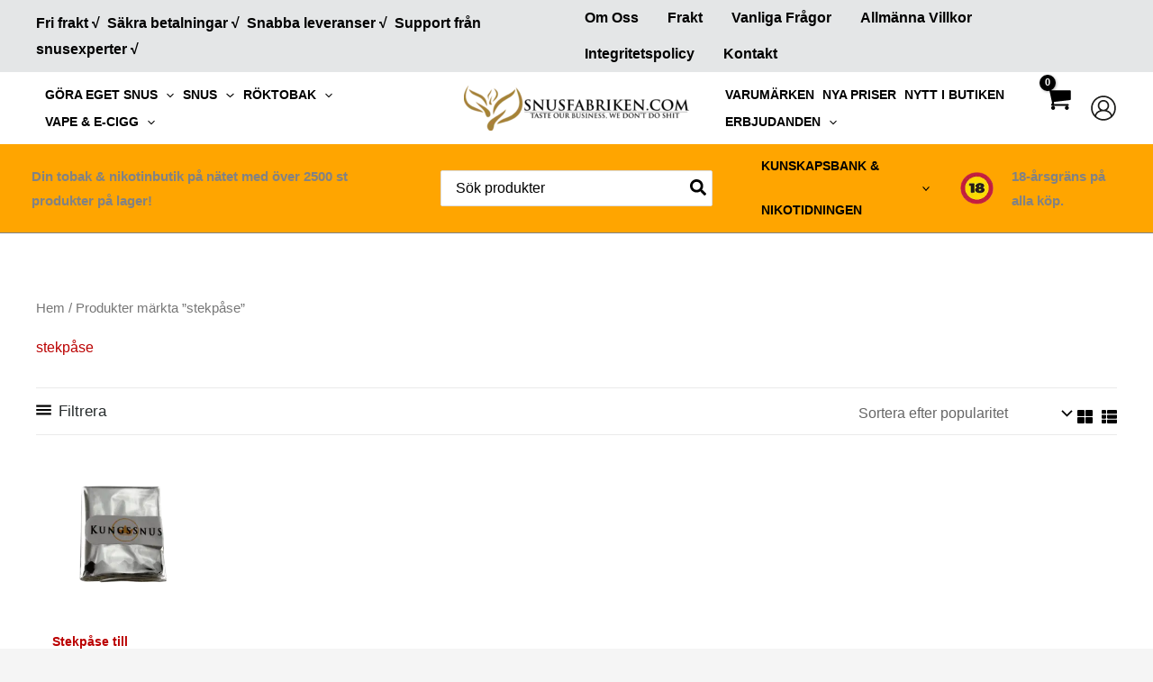

--- FILE ---
content_type: text/html; charset=UTF-8
request_url: https://snusfabriken.com/produkt-info/stekpase/
body_size: 76666
content:
<!DOCTYPE html>
<html lang="sv-SE">
<head><meta charset="UTF-8"><script>if(navigator.userAgent.match(/MSIE|Internet Explorer/i)||navigator.userAgent.match(/Trident\/7\..*?rv:11/i)){var href=document.location.href;if(!href.match(/[?&]nowprocket/)){if(href.indexOf("?")==-1){if(href.indexOf("#")==-1){document.location.href=href+"?nowprocket=1"}else{document.location.href=href.replace("#","?nowprocket=1#")}}else{if(href.indexOf("#")==-1){document.location.href=href+"&nowprocket=1"}else{document.location.href=href.replace("#","&nowprocket=1#")}}}}</script><script>(()=>{class RocketLazyLoadScripts{constructor(){this.v="1.2.6",this.triggerEvents=["keydown","mousedown","mousemove","touchmove","touchstart","touchend","wheel"],this.userEventHandler=this.t.bind(this),this.touchStartHandler=this.i.bind(this),this.touchMoveHandler=this.o.bind(this),this.touchEndHandler=this.h.bind(this),this.clickHandler=this.u.bind(this),this.interceptedClicks=[],this.interceptedClickListeners=[],this.l(this),window.addEventListener("pageshow",(t=>{this.persisted=t.persisted,this.everythingLoaded&&this.m()})),this.CSPIssue=sessionStorage.getItem("rocketCSPIssue"),document.addEventListener("securitypolicyviolation",(t=>{this.CSPIssue||"script-src-elem"!==t.violatedDirective||"data"!==t.blockedURI||(this.CSPIssue=!0,sessionStorage.setItem("rocketCSPIssue",!0))})),document.addEventListener("DOMContentLoaded",(()=>{this.k()})),this.delayedScripts={normal:[],async:[],defer:[]},this.trash=[],this.allJQueries=[]}p(t){document.hidden?t.t():(this.triggerEvents.forEach((e=>window.addEventListener(e,t.userEventHandler,{passive:!0}))),window.addEventListener("touchstart",t.touchStartHandler,{passive:!0}),window.addEventListener("mousedown",t.touchStartHandler),document.addEventListener("visibilitychange",t.userEventHandler))}_(){this.triggerEvents.forEach((t=>window.removeEventListener(t,this.userEventHandler,{passive:!0}))),document.removeEventListener("visibilitychange",this.userEventHandler)}i(t){"HTML"!==t.target.tagName&&(window.addEventListener("touchend",this.touchEndHandler),window.addEventListener("mouseup",this.touchEndHandler),window.addEventListener("touchmove",this.touchMoveHandler,{passive:!0}),window.addEventListener("mousemove",this.touchMoveHandler),t.target.addEventListener("click",this.clickHandler),this.L(t.target,!0),this.S(t.target,"onclick","rocket-onclick"),this.C())}o(t){window.removeEventListener("touchend",this.touchEndHandler),window.removeEventListener("mouseup",this.touchEndHandler),window.removeEventListener("touchmove",this.touchMoveHandler,{passive:!0}),window.removeEventListener("mousemove",this.touchMoveHandler),t.target.removeEventListener("click",this.clickHandler),this.L(t.target,!1),this.S(t.target,"rocket-onclick","onclick"),this.M()}h(){window.removeEventListener("touchend",this.touchEndHandler),window.removeEventListener("mouseup",this.touchEndHandler),window.removeEventListener("touchmove",this.touchMoveHandler,{passive:!0}),window.removeEventListener("mousemove",this.touchMoveHandler)}u(t){t.target.removeEventListener("click",this.clickHandler),this.L(t.target,!1),this.S(t.target,"rocket-onclick","onclick"),this.interceptedClicks.push(t),t.preventDefault(),t.stopPropagation(),t.stopImmediatePropagation(),this.M()}O(){window.removeEventListener("touchstart",this.touchStartHandler,{passive:!0}),window.removeEventListener("mousedown",this.touchStartHandler),this.interceptedClicks.forEach((t=>{t.target.dispatchEvent(new MouseEvent("click",{view:t.view,bubbles:!0,cancelable:!0}))}))}l(t){EventTarget.prototype.addEventListenerWPRocketBase=EventTarget.prototype.addEventListener,EventTarget.prototype.addEventListener=function(e,i,o){"click"!==e||t.windowLoaded||i===t.clickHandler||t.interceptedClickListeners.push({target:this,func:i,options:o}),(this||window).addEventListenerWPRocketBase(e,i,o)}}L(t,e){this.interceptedClickListeners.forEach((i=>{i.target===t&&(e?t.removeEventListener("click",i.func,i.options):t.addEventListener("click",i.func,i.options))})),t.parentNode!==document.documentElement&&this.L(t.parentNode,e)}D(){return new Promise((t=>{this.P?this.M=t:t()}))}C(){this.P=!0}M(){this.P=!1}S(t,e,i){t.hasAttribute&&t.hasAttribute(e)&&(event.target.setAttribute(i,event.target.getAttribute(e)),event.target.removeAttribute(e))}t(){this._(this),"loading"===document.readyState?document.addEventListener("DOMContentLoaded",this.R.bind(this)):this.R()}k(){let t=[];document.querySelectorAll("script[type=rocketlazyloadscript][data-rocket-src]").forEach((e=>{let i=e.getAttribute("data-rocket-src");if(i&&!i.startsWith("data:")){0===i.indexOf("//")&&(i=location.protocol+i);try{const o=new URL(i).origin;o!==location.origin&&t.push({src:o,crossOrigin:e.crossOrigin||"module"===e.getAttribute("data-rocket-type")})}catch(t){}}})),t=[...new Map(t.map((t=>[JSON.stringify(t),t]))).values()],this.T(t,"preconnect")}async R(){this.lastBreath=Date.now(),this.j(this),this.F(this),this.I(),this.W(),this.q(),await this.A(this.delayedScripts.normal),await this.A(this.delayedScripts.defer),await this.A(this.delayedScripts.async);try{await this.U(),await this.H(this),await this.J()}catch(t){console.error(t)}window.dispatchEvent(new Event("rocket-allScriptsLoaded")),this.everythingLoaded=!0,this.D().then((()=>{this.O()})),this.N()}W(){document.querySelectorAll("script[type=rocketlazyloadscript]").forEach((t=>{t.hasAttribute("data-rocket-src")?t.hasAttribute("async")&&!1!==t.async?this.delayedScripts.async.push(t):t.hasAttribute("defer")&&!1!==t.defer||"module"===t.getAttribute("data-rocket-type")?this.delayedScripts.defer.push(t):this.delayedScripts.normal.push(t):this.delayedScripts.normal.push(t)}))}async B(t){if(await this.G(),!0!==t.noModule||!("noModule"in HTMLScriptElement.prototype))return new Promise((e=>{let i;function o(){(i||t).setAttribute("data-rocket-status","executed"),e()}try{if(navigator.userAgent.indexOf("Firefox/")>0||""===navigator.vendor||this.CSPIssue)i=document.createElement("script"),[...t.attributes].forEach((t=>{let e=t.nodeName;"type"!==e&&("data-rocket-type"===e&&(e="type"),"data-rocket-src"===e&&(e="src"),i.setAttribute(e,t.nodeValue))})),t.text&&(i.text=t.text),i.hasAttribute("src")?(i.addEventListener("load",o),i.addEventListener("error",(function(){i.setAttribute("data-rocket-status","failed-network"),e()})),setTimeout((()=>{i.isConnected||e()}),1)):(i.text=t.text,o()),t.parentNode.replaceChild(i,t);else{const i=t.getAttribute("data-rocket-type"),s=t.getAttribute("data-rocket-src");i?(t.type=i,t.removeAttribute("data-rocket-type")):t.removeAttribute("type"),t.addEventListener("load",o),t.addEventListener("error",(i=>{this.CSPIssue&&i.target.src.startsWith("data:")?(console.log("WPRocket: data-uri blocked by CSP -> fallback"),t.removeAttribute("src"),this.B(t).then(e)):(t.setAttribute("data-rocket-status","failed-network"),e())})),s?(t.removeAttribute("data-rocket-src"),t.src=s):t.src="data:text/javascript;base64,"+window.btoa(unescape(encodeURIComponent(t.text)))}}catch(i){t.setAttribute("data-rocket-status","failed-transform"),e()}}));t.setAttribute("data-rocket-status","skipped")}async A(t){const e=t.shift();return e&&e.isConnected?(await this.B(e),this.A(t)):Promise.resolve()}q(){this.T([...this.delayedScripts.normal,...this.delayedScripts.defer,...this.delayedScripts.async],"preload")}T(t,e){var i=document.createDocumentFragment();t.forEach((t=>{const o=t.getAttribute&&t.getAttribute("data-rocket-src")||t.src;if(o&&!o.startsWith("data:")){const s=document.createElement("link");s.href=o,s.rel=e,"preconnect"!==e&&(s.as="script"),t.getAttribute&&"module"===t.getAttribute("data-rocket-type")&&(s.crossOrigin=!0),t.crossOrigin&&(s.crossOrigin=t.crossOrigin),t.integrity&&(s.integrity=t.integrity),i.appendChild(s),this.trash.push(s)}})),document.head.appendChild(i)}j(t){let e={};function i(i,o){return e[o].eventsToRewrite.indexOf(i)>=0&&!t.everythingLoaded?"rocket-"+i:i}function o(t,o){!function(t){e[t]||(e[t]={originalFunctions:{add:t.addEventListener,remove:t.removeEventListener},eventsToRewrite:[]},t.addEventListener=function(){arguments[0]=i(arguments[0],t),e[t].originalFunctions.add.apply(t,arguments)},t.removeEventListener=function(){arguments[0]=i(arguments[0],t),e[t].originalFunctions.remove.apply(t,arguments)})}(t),e[t].eventsToRewrite.push(o)}function s(e,i){let o=e[i];e[i]=null,Object.defineProperty(e,i,{get:()=>o||function(){},set(s){t.everythingLoaded?o=s:e["rocket"+i]=o=s}})}o(document,"DOMContentLoaded"),o(window,"DOMContentLoaded"),o(window,"load"),o(window,"pageshow"),o(document,"readystatechange"),s(document,"onreadystatechange"),s(window,"onload"),s(window,"onpageshow");try{Object.defineProperty(document,"readyState",{get:()=>t.rocketReadyState,set(e){t.rocketReadyState=e},configurable:!0}),document.readyState="loading"}catch(t){console.log("WPRocket DJE readyState conflict, bypassing")}}F(t){let e;function i(e){return t.everythingLoaded?e:e.split(" ").map((t=>"load"===t||0===t.indexOf("load.")?"rocket-jquery-load":t)).join(" ")}function o(o){function s(t){const e=o.fn[t];o.fn[t]=o.fn.init.prototype[t]=function(){return this[0]===window&&("string"==typeof arguments[0]||arguments[0]instanceof String?arguments[0]=i(arguments[0]):"object"==typeof arguments[0]&&Object.keys(arguments[0]).forEach((t=>{const e=arguments[0][t];delete arguments[0][t],arguments[0][i(t)]=e}))),e.apply(this,arguments),this}}o&&o.fn&&!t.allJQueries.includes(o)&&(o.fn.ready=o.fn.init.prototype.ready=function(e){return t.domReadyFired?e.bind(document)(o):document.addEventListener("rocket-DOMContentLoaded",(()=>e.bind(document)(o))),o([])},s("on"),s("one"),t.allJQueries.push(o)),e=o}o(window.jQuery),Object.defineProperty(window,"jQuery",{get:()=>e,set(t){o(t)}})}async H(t){const e=document.querySelector("script[data-webpack]");e&&(await async function(){return new Promise((t=>{e.addEventListener("load",t),e.addEventListener("error",t)}))}(),await t.K(),await t.H(t))}async U(){this.domReadyFired=!0;try{document.readyState="interactive"}catch(t){}await this.G(),document.dispatchEvent(new Event("rocket-readystatechange")),await this.G(),document.rocketonreadystatechange&&document.rocketonreadystatechange(),await this.G(),document.dispatchEvent(new Event("rocket-DOMContentLoaded")),await this.G(),window.dispatchEvent(new Event("rocket-DOMContentLoaded"))}async J(){try{document.readyState="complete"}catch(t){}await this.G(),document.dispatchEvent(new Event("rocket-readystatechange")),await this.G(),document.rocketonreadystatechange&&document.rocketonreadystatechange(),await this.G(),window.dispatchEvent(new Event("rocket-load")),await this.G(),window.rocketonload&&window.rocketonload(),await this.G(),this.allJQueries.forEach((t=>t(window).trigger("rocket-jquery-load"))),await this.G();const t=new Event("rocket-pageshow");t.persisted=this.persisted,window.dispatchEvent(t),await this.G(),window.rocketonpageshow&&window.rocketonpageshow({persisted:this.persisted}),this.windowLoaded=!0}m(){document.onreadystatechange&&document.onreadystatechange(),window.onload&&window.onload(),window.onpageshow&&window.onpageshow({persisted:this.persisted})}I(){const t=new Map;document.write=document.writeln=function(e){const i=document.currentScript;i||console.error("WPRocket unable to document.write this: "+e);const o=document.createRange(),s=i.parentElement;let n=t.get(i);void 0===n&&(n=i.nextSibling,t.set(i,n));const c=document.createDocumentFragment();o.setStart(c,0),c.appendChild(o.createContextualFragment(e)),s.insertBefore(c,n)}}async G(){Date.now()-this.lastBreath>45&&(await this.K(),this.lastBreath=Date.now())}async K(){return document.hidden?new Promise((t=>setTimeout(t))):new Promise((t=>requestAnimationFrame(t)))}N(){this.trash.forEach((t=>t.remove()))}static run(){const t=new RocketLazyLoadScripts;t.p(t)}}RocketLazyLoadScripts.run()})();</script>

<meta name="viewport" content="width=device-width, initial-scale=1">
	<link rel="profile" href="https://gmpg.org/xfn/11"> 
	<meta name='robots' content='index, follow, max-image-preview:large, max-snippet:-1, max-video-preview:-1' />
<script type="rocketlazyloadscript" data-minify="1" id="cookieyes" data-rocket-type="text/javascript" data-rocket-src="https://snusfabriken.com/wp-content/cache/min/1/client_data/734e2c8a04dca967a17dfc6c/script.js?ver=1768958656" data-rocket-defer defer></script>
	<!-- This site is optimized with the Yoast SEO Premium plugin v26.7 (Yoast SEO v26.7) - https://yoast.com/wordpress/plugins/seo/ -->
	<title>stekpåse | Snusfabriken.com</title>
	<link rel="canonical" href="https://snusfabriken.com/produkt-info/stekpase/" />
	<meta property="og:locale" content="sv_SE" />
	<meta property="og:type" content="article" />
	<meta property="og:title" content="stekpåse" />
	<meta property="og:url" content="https://snusfabriken.com/produkt-info/stekpase/" />
	<meta property="og:site_name" content="Snusfabriken.com" />
	<meta name="twitter:card" content="summary_large_image" />
	<script type="application/ld+json" class="yoast-schema-graph">{"@context":"https://schema.org","@graph":[{"@type":"CollectionPage","@id":"https://snusfabriken.com/produkt-info/stekpase/","url":"https://snusfabriken.com/produkt-info/stekpase/","name":"stekpåse | Snusfabriken.com","isPartOf":{"@id":"https://snusfabriken.com/#website"},"primaryImageOfPage":{"@id":"https://snusfabriken.com/produkt-info/stekpase/#primaryimage"},"image":{"@id":"https://snusfabriken.com/produkt-info/stekpase/#primaryimage"},"thumbnailUrl":"https://snusfabriken.com/wp-content/uploads/2024/09/Stekpase-1pack-2.png","breadcrumb":{"@id":"https://snusfabriken.com/produkt-info/stekpase/#breadcrumb"},"inLanguage":"sv-SE"},{"@type":"ImageObject","inLanguage":"sv-SE","@id":"https://snusfabriken.com/produkt-info/stekpase/#primaryimage","url":"https://snusfabriken.com/wp-content/uploads/2024/09/Stekpase-1pack-2.png","contentUrl":"https://snusfabriken.com/wp-content/uploads/2024/09/Stekpase-1pack-2.png","width":600,"height":600,"caption":"Stekpåsar för snustillverkning minskar kraftigt dofterna och bevarar mer smaker till snuset. Enkelt och bra. Beställ från Snusfabriken.com"},{"@type":"BreadcrumbList","@id":"https://snusfabriken.com/produkt-info/stekpase/#breadcrumb","itemListElement":[{"@type":"ListItem","position":1,"name":"Snusfabriken.com","item":"https://snusfabriken.com/"},{"@type":"ListItem","position":2,"name":"stekpåse"}]},{"@type":"WebSite","@id":"https://snusfabriken.com/#website","url":"https://snusfabriken.com/","name":"Snusfabriken.com","description":"","publisher":{"@id":"https://snusfabriken.com/#organization"},"potentialAction":[{"@type":"SearchAction","target":{"@type":"EntryPoint","urlTemplate":"https://snusfabriken.com/?s={search_term_string}"},"query-input":{"@type":"PropertyValueSpecification","valueRequired":true,"valueName":"search_term_string"}}],"inLanguage":"sv-SE"},{"@type":"Organization","@id":"https://snusfabriken.com/#organization","name":"Duderhof AB","alternateName":"Snusfabriken.com","url":"https://snusfabriken.com/","logo":{"@type":"ImageObject","inLanguage":"sv-SE","@id":"https://snusfabriken.com/#/schema/logo/image/","url":"https://snusfabriken.com/wp-content/uploads/2023/02/Snusfabriken-Logotyp-1.svg","contentUrl":"https://snusfabriken.com/wp-content/uploads/2023/02/Snusfabriken-Logotyp-1.svg","width":595,"height":595,"caption":"Duderhof AB"},"image":{"@id":"https://snusfabriken.com/#/schema/logo/image/"},"sameAs":["https://www.facebook.com/groups/KungsSnusarna","https://www.instagram.com/kungssnus/"],"description":"Sveriges största näthandel för nikotin och tobaksprodukter som snus, vape, all White, röktobak, tillbehör och väldigt mycket mer. Vi är även tillverkare av snus och all white. Etablerad webbutik med gott förtroende sedan år 2000. Välkommen in i vår digitala butik och köp direkt från fabriken","email":"hello@snusfabriken.com","telephone":"0470 - 122 70","legalName":"Duderhof AB","foundingDate":"1999-12-20","vatID":"SE556879245001","taxID":"556879-2450","numberOfEmployees":{"@type":"QuantitativeValue","minValue":"11","maxValue":"50"},"hasMerchantReturnPolicy":{"@type":"MerchantReturnPolicy","merchantReturnLink":"https://snusfabriken.com/kop-villkor/"}}]}</script>
	<!-- / Yoast SEO Premium plugin. -->


<link rel='dns-prefetch' href='//www.googletagmanager.com' />
<link rel='dns-prefetch' href='//app.cookieyes.com' />
<link rel='dns-prefetch' href='//searchanise.com' />
<link rel='dns-prefetch' href='//maps.googleapis.com' />
<link rel='dns-prefetch' href='//maps.gstatic.com' />
<link rel='dns-prefetch' href='//fonts.googleapis.com' />
<link rel='dns-prefetch' href='//fonts.gstatic.com' />
<link rel='dns-prefetch' href='//ajax.googleapis.com' />
<link rel='dns-prefetch' href='//apis.google.com' />
<link rel='dns-prefetch' href='//google-analytics.com' />
<link rel='dns-prefetch' href='//www.google-analytics.com' />
<link rel='dns-prefetch' href='//ssl.google-analytics.com' />
<link rel='dns-prefetch' href='//www.googletagservices.com' />
<link rel='dns-prefetch' href='//adservice.google.com' />
<link rel='dns-prefetch' href='//pagead2.googlesyndication.com' />
<link rel='dns-prefetch' href='//tpc.googlesyndication.com' />
<link rel='dns-prefetch' href='//googleads.g.doubleclick.net' />

<link rel="alternate" type="application/rss+xml" title=" Snusfabriken.com &raquo; Webbflöde" href="https://snusfabriken.com/feed/" />
<link rel="alternate" type="application/rss+xml" title=" Snusfabriken.com &raquo; Kommentarsflöde" href="https://snusfabriken.com/comments/feed/" />
<link rel="alternate" type="application/rss+xml" title="Webbflöde för  Snusfabriken.com &raquo; stekpåse, Etikett" href="https://snusfabriken.com/produkt-info/stekpase/feed/" />
<style id='wp-img-auto-sizes-contain-inline-css'>
img:is([sizes=auto i],[sizes^="auto," i]){contain-intrinsic-size:3000px 1500px}
/*# sourceURL=wp-img-auto-sizes-contain-inline-css */
</style>
<link data-minify="1" rel='stylesheet' id='wepb-checkout-integration-css' href='https://snusfabriken.com/wp-content/cache/min/1/wp-content/plugins/easy-product-bundles-for-woocommerce/assets/css/checkout-integration/style.css?ver=1769010769' media='all' />
<link rel='stylesheet' id='astra-theme-css-css' href='https://snusfabriken.com/wp-content/themes/astra/assets/css/minified/main.min.css?ver=4.12.0' media='all' />
<link data-minify="1" rel='stylesheet' id='astra-theme-dynamic-css' href='https://snusfabriken.com/wp-content/cache/background-css/snusfabriken.com/wp-content/cache/min/1/wp-content/uploads/astra/astra-theme-dynamic-css-product_tag-252.css?ver=1769032680&wpr_t=1769108611' media='all' />
<style id='wp-emoji-styles-inline-css'>

	img.wp-smiley, img.emoji {
		display: inline !important;
		border: none !important;
		box-shadow: none !important;
		height: 1em !important;
		width: 1em !important;
		margin: 0 0.07em !important;
		vertical-align: -0.1em !important;
		background: none !important;
		padding: 0 !important;
	}
/*# sourceURL=wp-emoji-styles-inline-css */
</style>
<link rel='stylesheet' id='wp-block-library-css' href='https://snusfabriken.com/wp-includes/css/dist/block-library/style.min.css?ver=6.9' media='all' />
<link data-minify="1" rel='stylesheet' id='cr-frontend-css-css' href='https://snusfabriken.com/wp-content/cache/background-css/snusfabriken.com/wp-content/cache/min/1/wp-content/plugins/customer-reviews-woocommerce/css/frontend.css?ver=1769010769&wpr_t=1769108611' media='all' />
<link data-minify="1" rel='stylesheet' id='cr-badges-css-css' href='https://snusfabriken.com/wp-content/cache/background-css/snusfabriken.com/wp-content/cache/min/1/wp-content/plugins/customer-reviews-woocommerce/css/badges.css?ver=1769010769&wpr_t=1769108611' media='all' />
<style id='global-styles-inline-css'>
:root{--wp--preset--aspect-ratio--square: 1;--wp--preset--aspect-ratio--4-3: 4/3;--wp--preset--aspect-ratio--3-4: 3/4;--wp--preset--aspect-ratio--3-2: 3/2;--wp--preset--aspect-ratio--2-3: 2/3;--wp--preset--aspect-ratio--16-9: 16/9;--wp--preset--aspect-ratio--9-16: 9/16;--wp--preset--color--black: #000000;--wp--preset--color--cyan-bluish-gray: #abb8c3;--wp--preset--color--white: #ffffff;--wp--preset--color--pale-pink: #f78da7;--wp--preset--color--vivid-red: #cf2e2e;--wp--preset--color--luminous-vivid-orange: #ff6900;--wp--preset--color--luminous-vivid-amber: #fcb900;--wp--preset--color--light-green-cyan: #7bdcb5;--wp--preset--color--vivid-green-cyan: #00d084;--wp--preset--color--pale-cyan-blue: #8ed1fc;--wp--preset--color--vivid-cyan-blue: #0693e3;--wp--preset--color--vivid-purple: #9b51e0;--wp--preset--color--ast-global-color-0: var(--ast-global-color-0);--wp--preset--color--ast-global-color-1: var(--ast-global-color-1);--wp--preset--color--ast-global-color-2: var(--ast-global-color-2);--wp--preset--color--ast-global-color-3: var(--ast-global-color-3);--wp--preset--color--ast-global-color-4: var(--ast-global-color-4);--wp--preset--color--ast-global-color-5: var(--ast-global-color-5);--wp--preset--color--ast-global-color-6: var(--ast-global-color-6);--wp--preset--color--ast-global-color-7: var(--ast-global-color-7);--wp--preset--color--ast-global-color-8: var(--ast-global-color-8);--wp--preset--gradient--vivid-cyan-blue-to-vivid-purple: linear-gradient(135deg,rgb(6,147,227) 0%,rgb(155,81,224) 100%);--wp--preset--gradient--light-green-cyan-to-vivid-green-cyan: linear-gradient(135deg,rgb(122,220,180) 0%,rgb(0,208,130) 100%);--wp--preset--gradient--luminous-vivid-amber-to-luminous-vivid-orange: linear-gradient(135deg,rgb(252,185,0) 0%,rgb(255,105,0) 100%);--wp--preset--gradient--luminous-vivid-orange-to-vivid-red: linear-gradient(135deg,rgb(255,105,0) 0%,rgb(207,46,46) 100%);--wp--preset--gradient--very-light-gray-to-cyan-bluish-gray: linear-gradient(135deg,rgb(238,238,238) 0%,rgb(169,184,195) 100%);--wp--preset--gradient--cool-to-warm-spectrum: linear-gradient(135deg,rgb(74,234,220) 0%,rgb(151,120,209) 20%,rgb(207,42,186) 40%,rgb(238,44,130) 60%,rgb(251,105,98) 80%,rgb(254,248,76) 100%);--wp--preset--gradient--blush-light-purple: linear-gradient(135deg,rgb(255,206,236) 0%,rgb(152,150,240) 100%);--wp--preset--gradient--blush-bordeaux: linear-gradient(135deg,rgb(254,205,165) 0%,rgb(254,45,45) 50%,rgb(107,0,62) 100%);--wp--preset--gradient--luminous-dusk: linear-gradient(135deg,rgb(255,203,112) 0%,rgb(199,81,192) 50%,rgb(65,88,208) 100%);--wp--preset--gradient--pale-ocean: linear-gradient(135deg,rgb(255,245,203) 0%,rgb(182,227,212) 50%,rgb(51,167,181) 100%);--wp--preset--gradient--electric-grass: linear-gradient(135deg,rgb(202,248,128) 0%,rgb(113,206,126) 100%);--wp--preset--gradient--midnight: linear-gradient(135deg,rgb(2,3,129) 0%,rgb(40,116,252) 100%);--wp--preset--font-size--small: 13px;--wp--preset--font-size--medium: 20px;--wp--preset--font-size--large: 36px;--wp--preset--font-size--x-large: 42px;--wp--preset--spacing--20: 0.44rem;--wp--preset--spacing--30: 0.67rem;--wp--preset--spacing--40: 1rem;--wp--preset--spacing--50: 1.5rem;--wp--preset--spacing--60: 2.25rem;--wp--preset--spacing--70: 3.38rem;--wp--preset--spacing--80: 5.06rem;--wp--preset--shadow--natural: 6px 6px 9px rgba(0, 0, 0, 0.2);--wp--preset--shadow--deep: 12px 12px 50px rgba(0, 0, 0, 0.4);--wp--preset--shadow--sharp: 6px 6px 0px rgba(0, 0, 0, 0.2);--wp--preset--shadow--outlined: 6px 6px 0px -3px rgb(255, 255, 255), 6px 6px rgb(0, 0, 0);--wp--preset--shadow--crisp: 6px 6px 0px rgb(0, 0, 0);}:root { --wp--style--global--content-size: var(--wp--custom--ast-content-width-size);--wp--style--global--wide-size: var(--wp--custom--ast-wide-width-size); }:where(body) { margin: 0; }.wp-site-blocks > .alignleft { float: left; margin-right: 2em; }.wp-site-blocks > .alignright { float: right; margin-left: 2em; }.wp-site-blocks > .aligncenter { justify-content: center; margin-left: auto; margin-right: auto; }:where(.wp-site-blocks) > * { margin-block-start: 24px; margin-block-end: 0; }:where(.wp-site-blocks) > :first-child { margin-block-start: 0; }:where(.wp-site-blocks) > :last-child { margin-block-end: 0; }:root { --wp--style--block-gap: 24px; }:root :where(.is-layout-flow) > :first-child{margin-block-start: 0;}:root :where(.is-layout-flow) > :last-child{margin-block-end: 0;}:root :where(.is-layout-flow) > *{margin-block-start: 24px;margin-block-end: 0;}:root :where(.is-layout-constrained) > :first-child{margin-block-start: 0;}:root :where(.is-layout-constrained) > :last-child{margin-block-end: 0;}:root :where(.is-layout-constrained) > *{margin-block-start: 24px;margin-block-end: 0;}:root :where(.is-layout-flex){gap: 24px;}:root :where(.is-layout-grid){gap: 24px;}.is-layout-flow > .alignleft{float: left;margin-inline-start: 0;margin-inline-end: 2em;}.is-layout-flow > .alignright{float: right;margin-inline-start: 2em;margin-inline-end: 0;}.is-layout-flow > .aligncenter{margin-left: auto !important;margin-right: auto !important;}.is-layout-constrained > .alignleft{float: left;margin-inline-start: 0;margin-inline-end: 2em;}.is-layout-constrained > .alignright{float: right;margin-inline-start: 2em;margin-inline-end: 0;}.is-layout-constrained > .aligncenter{margin-left: auto !important;margin-right: auto !important;}.is-layout-constrained > :where(:not(.alignleft):not(.alignright):not(.alignfull)){max-width: var(--wp--style--global--content-size);margin-left: auto !important;margin-right: auto !important;}.is-layout-constrained > .alignwide{max-width: var(--wp--style--global--wide-size);}body .is-layout-flex{display: flex;}.is-layout-flex{flex-wrap: wrap;align-items: center;}.is-layout-flex > :is(*, div){margin: 0;}body .is-layout-grid{display: grid;}.is-layout-grid > :is(*, div){margin: 0;}body{padding-top: 0px;padding-right: 0px;padding-bottom: 0px;padding-left: 0px;}a:where(:not(.wp-element-button)){text-decoration: none;}:root :where(.wp-element-button, .wp-block-button__link){background-color: #32373c;border-width: 0;color: #fff;font-family: inherit;font-size: inherit;font-style: inherit;font-weight: inherit;letter-spacing: inherit;line-height: inherit;padding-top: calc(0.667em + 2px);padding-right: calc(1.333em + 2px);padding-bottom: calc(0.667em + 2px);padding-left: calc(1.333em + 2px);text-decoration: none;text-transform: inherit;}.has-black-color{color: var(--wp--preset--color--black) !important;}.has-cyan-bluish-gray-color{color: var(--wp--preset--color--cyan-bluish-gray) !important;}.has-white-color{color: var(--wp--preset--color--white) !important;}.has-pale-pink-color{color: var(--wp--preset--color--pale-pink) !important;}.has-vivid-red-color{color: var(--wp--preset--color--vivid-red) !important;}.has-luminous-vivid-orange-color{color: var(--wp--preset--color--luminous-vivid-orange) !important;}.has-luminous-vivid-amber-color{color: var(--wp--preset--color--luminous-vivid-amber) !important;}.has-light-green-cyan-color{color: var(--wp--preset--color--light-green-cyan) !important;}.has-vivid-green-cyan-color{color: var(--wp--preset--color--vivid-green-cyan) !important;}.has-pale-cyan-blue-color{color: var(--wp--preset--color--pale-cyan-blue) !important;}.has-vivid-cyan-blue-color{color: var(--wp--preset--color--vivid-cyan-blue) !important;}.has-vivid-purple-color{color: var(--wp--preset--color--vivid-purple) !important;}.has-ast-global-color-0-color{color: var(--wp--preset--color--ast-global-color-0) !important;}.has-ast-global-color-1-color{color: var(--wp--preset--color--ast-global-color-1) !important;}.has-ast-global-color-2-color{color: var(--wp--preset--color--ast-global-color-2) !important;}.has-ast-global-color-3-color{color: var(--wp--preset--color--ast-global-color-3) !important;}.has-ast-global-color-4-color{color: var(--wp--preset--color--ast-global-color-4) !important;}.has-ast-global-color-5-color{color: var(--wp--preset--color--ast-global-color-5) !important;}.has-ast-global-color-6-color{color: var(--wp--preset--color--ast-global-color-6) !important;}.has-ast-global-color-7-color{color: var(--wp--preset--color--ast-global-color-7) !important;}.has-ast-global-color-8-color{color: var(--wp--preset--color--ast-global-color-8) !important;}.has-black-background-color{background-color: var(--wp--preset--color--black) !important;}.has-cyan-bluish-gray-background-color{background-color: var(--wp--preset--color--cyan-bluish-gray) !important;}.has-white-background-color{background-color: var(--wp--preset--color--white) !important;}.has-pale-pink-background-color{background-color: var(--wp--preset--color--pale-pink) !important;}.has-vivid-red-background-color{background-color: var(--wp--preset--color--vivid-red) !important;}.has-luminous-vivid-orange-background-color{background-color: var(--wp--preset--color--luminous-vivid-orange) !important;}.has-luminous-vivid-amber-background-color{background-color: var(--wp--preset--color--luminous-vivid-amber) !important;}.has-light-green-cyan-background-color{background-color: var(--wp--preset--color--light-green-cyan) !important;}.has-vivid-green-cyan-background-color{background-color: var(--wp--preset--color--vivid-green-cyan) !important;}.has-pale-cyan-blue-background-color{background-color: var(--wp--preset--color--pale-cyan-blue) !important;}.has-vivid-cyan-blue-background-color{background-color: var(--wp--preset--color--vivid-cyan-blue) !important;}.has-vivid-purple-background-color{background-color: var(--wp--preset--color--vivid-purple) !important;}.has-ast-global-color-0-background-color{background-color: var(--wp--preset--color--ast-global-color-0) !important;}.has-ast-global-color-1-background-color{background-color: var(--wp--preset--color--ast-global-color-1) !important;}.has-ast-global-color-2-background-color{background-color: var(--wp--preset--color--ast-global-color-2) !important;}.has-ast-global-color-3-background-color{background-color: var(--wp--preset--color--ast-global-color-3) !important;}.has-ast-global-color-4-background-color{background-color: var(--wp--preset--color--ast-global-color-4) !important;}.has-ast-global-color-5-background-color{background-color: var(--wp--preset--color--ast-global-color-5) !important;}.has-ast-global-color-6-background-color{background-color: var(--wp--preset--color--ast-global-color-6) !important;}.has-ast-global-color-7-background-color{background-color: var(--wp--preset--color--ast-global-color-7) !important;}.has-ast-global-color-8-background-color{background-color: var(--wp--preset--color--ast-global-color-8) !important;}.has-black-border-color{border-color: var(--wp--preset--color--black) !important;}.has-cyan-bluish-gray-border-color{border-color: var(--wp--preset--color--cyan-bluish-gray) !important;}.has-white-border-color{border-color: var(--wp--preset--color--white) !important;}.has-pale-pink-border-color{border-color: var(--wp--preset--color--pale-pink) !important;}.has-vivid-red-border-color{border-color: var(--wp--preset--color--vivid-red) !important;}.has-luminous-vivid-orange-border-color{border-color: var(--wp--preset--color--luminous-vivid-orange) !important;}.has-luminous-vivid-amber-border-color{border-color: var(--wp--preset--color--luminous-vivid-amber) !important;}.has-light-green-cyan-border-color{border-color: var(--wp--preset--color--light-green-cyan) !important;}.has-vivid-green-cyan-border-color{border-color: var(--wp--preset--color--vivid-green-cyan) !important;}.has-pale-cyan-blue-border-color{border-color: var(--wp--preset--color--pale-cyan-blue) !important;}.has-vivid-cyan-blue-border-color{border-color: var(--wp--preset--color--vivid-cyan-blue) !important;}.has-vivid-purple-border-color{border-color: var(--wp--preset--color--vivid-purple) !important;}.has-ast-global-color-0-border-color{border-color: var(--wp--preset--color--ast-global-color-0) !important;}.has-ast-global-color-1-border-color{border-color: var(--wp--preset--color--ast-global-color-1) !important;}.has-ast-global-color-2-border-color{border-color: var(--wp--preset--color--ast-global-color-2) !important;}.has-ast-global-color-3-border-color{border-color: var(--wp--preset--color--ast-global-color-3) !important;}.has-ast-global-color-4-border-color{border-color: var(--wp--preset--color--ast-global-color-4) !important;}.has-ast-global-color-5-border-color{border-color: var(--wp--preset--color--ast-global-color-5) !important;}.has-ast-global-color-6-border-color{border-color: var(--wp--preset--color--ast-global-color-6) !important;}.has-ast-global-color-7-border-color{border-color: var(--wp--preset--color--ast-global-color-7) !important;}.has-ast-global-color-8-border-color{border-color: var(--wp--preset--color--ast-global-color-8) !important;}.has-vivid-cyan-blue-to-vivid-purple-gradient-background{background: var(--wp--preset--gradient--vivid-cyan-blue-to-vivid-purple) !important;}.has-light-green-cyan-to-vivid-green-cyan-gradient-background{background: var(--wp--preset--gradient--light-green-cyan-to-vivid-green-cyan) !important;}.has-luminous-vivid-amber-to-luminous-vivid-orange-gradient-background{background: var(--wp--preset--gradient--luminous-vivid-amber-to-luminous-vivid-orange) !important;}.has-luminous-vivid-orange-to-vivid-red-gradient-background{background: var(--wp--preset--gradient--luminous-vivid-orange-to-vivid-red) !important;}.has-very-light-gray-to-cyan-bluish-gray-gradient-background{background: var(--wp--preset--gradient--very-light-gray-to-cyan-bluish-gray) !important;}.has-cool-to-warm-spectrum-gradient-background{background: var(--wp--preset--gradient--cool-to-warm-spectrum) !important;}.has-blush-light-purple-gradient-background{background: var(--wp--preset--gradient--blush-light-purple) !important;}.has-blush-bordeaux-gradient-background{background: var(--wp--preset--gradient--blush-bordeaux) !important;}.has-luminous-dusk-gradient-background{background: var(--wp--preset--gradient--luminous-dusk) !important;}.has-pale-ocean-gradient-background{background: var(--wp--preset--gradient--pale-ocean) !important;}.has-electric-grass-gradient-background{background: var(--wp--preset--gradient--electric-grass) !important;}.has-midnight-gradient-background{background: var(--wp--preset--gradient--midnight) !important;}.has-small-font-size{font-size: var(--wp--preset--font-size--small) !important;}.has-medium-font-size{font-size: var(--wp--preset--font-size--medium) !important;}.has-large-font-size{font-size: var(--wp--preset--font-size--large) !important;}.has-x-large-font-size{font-size: var(--wp--preset--font-size--x-large) !important;}
:root :where(.wp-block-pullquote){font-size: 1.5em;line-height: 1.6;}
/*# sourceURL=global-styles-inline-css */
</style>
<link data-minify="1" rel='stylesheet' id='hookmeup-css' href='https://snusfabriken.com/wp-content/cache/min/1/wp-content/plugins/hookmeup/public/assets/css/hmu-public.css?ver=1769010769' media='all' />
<link rel='stylesheet' id='woocommerce-layout-css' href='https://snusfabriken.com/wp-content/themes/astra/assets/css/minified/compatibility/woocommerce/woocommerce-layout-grid.min.css?ver=4.12.0' media='all' />
<link rel='stylesheet' id='woocommerce-smallscreen-css' href='https://snusfabriken.com/wp-content/themes/astra/assets/css/minified/compatibility/woocommerce/woocommerce-smallscreen-grid.min.css?ver=4.12.0' media='only screen and (max-width: 921px)' />
<link data-minify="1" rel='stylesheet' id='woocommerce-general-css' href='https://snusfabriken.com/wp-content/cache/background-css/snusfabriken.com/wp-content/cache/min/1/wp-content/themes/astra/assets/css/minified/compatibility/woocommerce/woocommerce-grid.min.css?ver=1769010769&wpr_t=1769108611' media='all' />
<style id='woocommerce-general-inline-css'>

					.woocommerce-js a.button, .woocommerce button.button, .woocommerce input.button, .woocommerce #respond input#submit {
						font-size: 100%;
						line-height: 1;
						text-decoration: none;
						overflow: visible;
						padding: 0.5em 0.75em;
						font-weight: 700;
						border-radius: 3px;
						color: $secondarytext;
						background-color: $secondary;
						border: 0;
					}
					.woocommerce-js a.button:hover, .woocommerce button.button:hover, .woocommerce input.button:hover, .woocommerce #respond input#submit:hover {
						background-color: #dad8da;
						background-image: none;
						color: #515151;
					}
				#customer_details h3:not(.elementor-widget-woocommerce-checkout-page h3){font-size:1.2rem;padding:20px 0 14px;margin:0 0 20px;border-bottom:1px solid var(--ast-border-color);font-weight:700;}form #order_review_heading:not(.elementor-widget-woocommerce-checkout-page #order_review_heading){border-width:2px 2px 0 2px;border-style:solid;font-size:1.2rem;margin:0;padding:1.5em 1.5em 1em;border-color:var(--ast-border-color);font-weight:700;}.woocommerce-Address h3, .cart-collaterals h2{font-size:1.2rem;padding:.7em 1em;}.woocommerce-cart .cart-collaterals .cart_totals>h2{font-weight:700;}form #order_review:not(.elementor-widget-woocommerce-checkout-page #order_review){padding:0 2em;border-width:0 2px 2px;border-style:solid;border-color:var(--ast-border-color);}ul#shipping_method li:not(.elementor-widget-woocommerce-cart #shipping_method li){margin:0;padding:0.25em 0 0.25em 22px;text-indent:-22px;list-style:none outside;}.woocommerce span.onsale, .wc-block-grid__product .wc-block-grid__product-onsale{background-color:#bb0000;color:#ffffff;}.woocommerce-message, .woocommerce-info{border-top-color:#bb0000;}.woocommerce-message::before,.woocommerce-info::before{color:#bb0000;}.woocommerce ul.products li.product .price, .woocommerce div.product p.price, .woocommerce div.product span.price, .widget_layered_nav_filters ul li.chosen a, .woocommerce-page ul.products li.product .ast-woo-product-category, .wc-layered-nav-rating a{color:var(--ast-global-color-8);}.woocommerce nav.woocommerce-pagination ul,.woocommerce nav.woocommerce-pagination ul li{border-color:#bb0000;}.woocommerce nav.woocommerce-pagination ul li a:focus, .woocommerce nav.woocommerce-pagination ul li a:hover, .woocommerce nav.woocommerce-pagination ul li span.current{background:#bb0000;color:#000000;}.woocommerce-MyAccount-navigation-link.is-active a{color:var(--ast-global-color-2);}.woocommerce .widget_price_filter .ui-slider .ui-slider-range, .woocommerce .widget_price_filter .ui-slider .ui-slider-handle{background-color:#bb0000;}.woocommerce .star-rating, .woocommerce .comment-form-rating .stars a, .woocommerce .star-rating::before{color:var(--ast-global-color-3);}.woocommerce div.product .woocommerce-tabs ul.tabs li.active:before,  .woocommerce div.ast-product-tabs-layout-vertical .woocommerce-tabs ul.tabs li:hover::before{background:#bb0000;}.woocommerce .woocommerce-cart-form button[name="update_cart"]:disabled{color:#000000;}.woocommerce #content table.cart .button[name="apply_coupon"], .woocommerce-page #content table.cart .button[name="apply_coupon"]{padding:10px 40px;}.woocommerce table.cart td.actions .button, .woocommerce #content table.cart td.actions .button, .woocommerce-page table.cart td.actions .button, .woocommerce-page #content table.cart td.actions .button{line-height:1;border-width:1px;border-style:solid;}.woocommerce ul.products li.product .button, .woocommerce-page ul.products li.product .button{line-height:1.3;}.woocommerce-js a.button, .woocommerce button.button, .woocommerce .woocommerce-message a.button, .woocommerce #respond input#submit.alt, .woocommerce-js a.button.alt, .woocommerce button.button.alt, .woocommerce input.button.alt, .woocommerce input.button,.woocommerce input.button:disabled, .woocommerce input.button:disabled[disabled], .woocommerce input.button:disabled:hover, .woocommerce input.button:disabled[disabled]:hover, .woocommerce #respond input#submit, .woocommerce button.button.alt.disabled, .wc-block-grid__products .wc-block-grid__product .wp-block-button__link, .wc-block-grid__product-onsale{color:#000000;border-color:rgba(0,0,0,0);background-color:rgba(0,0,0,0);}.woocommerce-js a.button:hover, .woocommerce button.button:hover, .woocommerce .woocommerce-message a.button:hover,.woocommerce #respond input#submit:hover,.woocommerce #respond input#submit.alt:hover, .woocommerce-js a.button.alt:hover, .woocommerce button.button.alt:hover, .woocommerce input.button.alt:hover, .woocommerce input.button:hover, .woocommerce button.button.alt.disabled:hover, .wc-block-grid__products .wc-block-grid__product .wp-block-button__link:hover{color:#ffffff;border-color:var(--ast-global-color-1);background-color:var(--ast-global-color-1);}.woocommerce-js a.button, .woocommerce button.button, .woocommerce .woocommerce-message a.button, .woocommerce #respond input#submit.alt, .woocommerce-js a.button.alt, .woocommerce button.button.alt, .woocommerce input.button.alt, .woocommerce input.button,.woocommerce-cart table.cart td.actions .button, .woocommerce form.checkout_coupon .button, .woocommerce #respond input#submit, .wc-block-grid__products .wc-block-grid__product .wp-block-button__link{border-top-left-radius:30px;border-top-right-radius:30px;border-bottom-right-radius:30px;border-bottom-left-radius:30px;padding-top:10px;padding-right:20px;padding-bottom:10px;padding-left:20px;}.woocommerce ul.products li.product a, .woocommerce-js a.button:hover, .woocommerce button.button:hover, .woocommerce input.button:hover, .woocommerce #respond input#submit:hover{text-decoration:none;}.woocommerce[class*="rel-up-columns-"] .site-main div.product .related.products ul.products li.product, .woocommerce-page .site-main ul.products li.product{width:100%;}.woocommerce .up-sells h2, .woocommerce .related.products h2, .woocommerce .woocommerce-tabs h2{font-size:1.5rem;}.woocommerce h2, .woocommerce-account h2{font-size:1.625rem;}.woocommerce ul.product-categories > li ul li{position:relative;}.woocommerce ul.product-categories > li ul li:before{content:"";border-width:1px 1px 0 0;border-style:solid;display:inline-block;width:6px;height:6px;position:absolute;top:50%;margin-top:-2px;-webkit-transform:rotate(45deg);transform:rotate(45deg);}.woocommerce ul.product-categories > li ul li a{margin-left:15px;}.ast-icon-shopping-cart svg{height:.82em;}.ast-icon-shopping-bag svg{height:1em;width:1em;}.ast-icon-shopping-basket svg{height:1.15em;width:1.2em;}.ast-site-header-cart.ast-menu-cart-outline .ast-addon-cart-wrap, .ast-site-header-cart.ast-menu-cart-fill .ast-addon-cart-wrap {line-height:1;}.ast-site-header-cart.ast-menu-cart-fill i.astra-icon{ font-size:1.1em;}li.woocommerce-custom-menu-item .ast-site-header-cart i.astra-icon:after{ padding-left:2px;}.ast-hfb-header .ast-addon-cart-wrap{ padding:0.4em;}.ast-header-break-point.ast-header-custom-item-outside .ast-woo-header-cart-info-wrap{ display:none;}.ast-site-header-cart i.astra-icon:after{ background:var(--ast-global-color-8);}@media (min-width:545px) and (max-width:921px){.woocommerce.tablet-columns-3 ul.products li.product, .woocommerce-page.tablet-columns-3 ul.products:not(.elementor-grid){grid-template-columns:repeat(3, minmax(0, 1fr));}}@media (min-width:922px){.woocommerce form.checkout_coupon{width:50%;}}@media (max-width:921px){.ast-header-break-point.ast-woocommerce-cart-menu .header-main-layout-1.ast-mobile-header-stack.ast-no-menu-items .ast-site-header-cart, .ast-header-break-point.ast-woocommerce-cart-menu .header-main-layout-3.ast-mobile-header-stack.ast-no-menu-items .ast-site-header-cart{padding-right:0;padding-left:0;}.ast-header-break-point.ast-woocommerce-cart-menu .header-main-layout-1.ast-mobile-header-stack .main-header-bar{text-align:center;}.ast-header-break-point.ast-woocommerce-cart-menu .header-main-layout-1.ast-mobile-header-stack .ast-site-header-cart, .ast-header-break-point.ast-woocommerce-cart-menu .header-main-layout-1.ast-mobile-header-stack .ast-mobile-menu-buttons{display:inline-block;}.ast-header-break-point.ast-woocommerce-cart-menu .header-main-layout-2.ast-mobile-header-inline .site-branding{flex:auto;}.ast-header-break-point.ast-woocommerce-cart-menu .header-main-layout-3.ast-mobile-header-stack .site-branding{flex:0 0 100%;}.ast-header-break-point.ast-woocommerce-cart-menu .header-main-layout-3.ast-mobile-header-stack .main-header-container{display:flex;justify-content:center;}.woocommerce-cart .woocommerce-shipping-calculator .button{width:100%;}.woocommerce div.product div.images, .woocommerce div.product div.summary, .woocommerce #content div.product div.images, .woocommerce #content div.product div.summary, .woocommerce-page div.product div.images, .woocommerce-page div.product div.summary, .woocommerce-page #content div.product div.images, .woocommerce-page #content div.product div.summary{float:none;width:100%;}.woocommerce-cart table.cart td.actions .ast-return-to-shop{display:block;text-align:center;margin-top:1em;}.ast-container .woocommerce ul.products:not(.elementor-grid), .woocommerce-page ul.products:not(.elementor-grid), .woocommerce.tablet-columns-3 ul.products:not(.elementor-grid){grid-template-columns:repeat(3, minmax(0, 1fr));}.woocommerce[class*="tablet-columns-"] .site-main div.product .related.products ul.products li.product{width:100%;}}@media (max-width:544px){.ast-separate-container .ast-woocommerce-container{padding:.54em 1em 1.33333em;}.woocommerce-message, .woocommerce-error, .woocommerce-info{display:flex;flex-wrap:wrap;}.woocommerce-message a.button, .woocommerce-error a.button, .woocommerce-info a.button{order:1;margin-top:.5em;}.woocommerce .woocommerce-ordering, .woocommerce-page .woocommerce-ordering{float:none;margin-bottom:2em;}.woocommerce table.cart td.actions .button, .woocommerce #content table.cart td.actions .button, .woocommerce-page table.cart td.actions .button, .woocommerce-page #content table.cart td.actions .button{padding-left:1em;padding-right:1em;}.woocommerce #content table.cart .button, .woocommerce-page #content table.cart .button{width:100%;}.woocommerce #content table.cart td.actions .coupon, .woocommerce-page #content table.cart td.actions .coupon{float:none;}.woocommerce #content table.cart td.actions .coupon .button, .woocommerce-page #content table.cart td.actions .coupon .button{flex:1;}.woocommerce #content div.product .woocommerce-tabs ul.tabs li a, .woocommerce-page #content div.product .woocommerce-tabs ul.tabs li a{display:block;}.woocommerce ul.products a.button, .woocommerce-page ul.products a.button{padding:0.5em 0.75em;}.ast-container .woocommerce ul.products:not(.elementor-grid), .woocommerce-page ul.products:not(.elementor-grid), .woocommerce.mobile-columns-2 ul.products:not(.elementor-grid), .woocommerce-page.mobile-columns-2 ul.products:not(.elementor-grid){grid-template-columns:repeat(2, minmax(0, 1fr));}.woocommerce.mobile-rel-up-columns-2 ul.products::not(.elementor-grid){grid-template-columns:repeat(2, minmax(0, 1fr));}}@media (max-width:544px){.woocommerce ul.products a.button.loading::after, .woocommerce-page ul.products a.button.loading::after{display:inline-block;margin-left:5px;position:initial;}.woocommerce.mobile-columns-1 .site-main ul.products li.product:nth-child(n), .woocommerce-page.mobile-columns-1 .site-main ul.products li.product:nth-child(n){margin-right:0;}.woocommerce #content div.product .woocommerce-tabs ul.tabs li, .woocommerce-page #content div.product .woocommerce-tabs ul.tabs li{display:block;margin-right:0;}}@media (min-width:922px){.ast-woo-shop-archive .site-content > .ast-container{max-width:1280px;}}@media (min-width:922px){.woocommerce #content .ast-woocommerce-container div.product div.images, .woocommerce .ast-woocommerce-container div.product div.images, .woocommerce-page #content .ast-woocommerce-container div.product div.images, .woocommerce-page .ast-woocommerce-container div.product div.images{width:50%;}.woocommerce #content .ast-woocommerce-container div.product div.summary, .woocommerce .ast-woocommerce-container div.product div.summary, .woocommerce-page #content .ast-woocommerce-container div.product div.summary, .woocommerce-page .ast-woocommerce-container div.product div.summary{width:46%;}.woocommerce.woocommerce-checkout form #customer_details.col2-set .col-1, .woocommerce.woocommerce-checkout form #customer_details.col2-set .col-2, .woocommerce-page.woocommerce-checkout form #customer_details.col2-set .col-1, .woocommerce-page.woocommerce-checkout form #customer_details.col2-set .col-2{float:none;width:auto;}}.woocommerce-js a.button , .woocommerce button.button.alt ,.woocommerce-page table.cart td.actions .button, .woocommerce-page #content table.cart td.actions .button , .woocommerce-js a.button.alt ,.woocommerce .woocommerce-message a.button , .ast-site-header-cart .widget_shopping_cart .buttons .button.checkout, .woocommerce button.button.alt.disabled , .wc-block-grid__products .wc-block-grid__product .wp-block-button__link {border:solid;border-top-width:1px;border-right-width:1px;border-left-width:1px;border-bottom-width:1px;border-color:var(--ast-global-color-1);}.woocommerce-js a.button:hover , .woocommerce button.button.alt:hover , .woocommerce-page table.cart td.actions .button:hover, .woocommerce-page #content table.cart td.actions .button:hover, .woocommerce-js a.button.alt:hover ,.woocommerce .woocommerce-message a.button:hover , .ast-site-header-cart .widget_shopping_cart .buttons .button.checkout:hover , .woocommerce button.button.alt.disabled:hover , .wc-block-grid__products .wc-block-grid__product .wp-block-button__link:hover{border-color:var(--ast-global-color-0);}.summary .price{display:inline-block;}.ast-shipping-text{display:inline;}.widget_product_search button{flex:0 0 auto;padding:10px 20px;}@media (min-width:922px){.woocommerce.woocommerce-checkout form #customer_details.col2-set, .woocommerce-page.woocommerce-checkout form #customer_details.col2-set{width:55%;float:left;margin-right:4.347826087%;}.woocommerce.woocommerce-checkout form #order_review, .woocommerce.woocommerce-checkout form #order_review_heading, .woocommerce-page.woocommerce-checkout form #order_review, .woocommerce-page.woocommerce-checkout form #order_review_heading{width:40%;float:right;margin-right:0;clear:right;}}select, .select2-container .select2-selection--single{background-image:url("data:image/svg+xml,%3Csvg class='ast-arrow-svg' xmlns='http://www.w3.org/2000/svg' xmlns:xlink='http://www.w3.org/1999/xlink' version='1.1' x='0px' y='0px' width='26px' height='16.043px' fill='%23020202' viewBox='57 35.171 26 16.043' enable-background='new 57 35.171 26 16.043' xml:space='preserve' %3E%3Cpath d='M57.5,38.193l12.5,12.5l12.5-12.5l-2.5-2.5l-10,10l-10-10L57.5,38.193z'%3E%3C/path%3E%3C/svg%3E");background-size:.8em;background-repeat:no-repeat;background-position-x:calc( 100% - 10px );background-position-y:center;-webkit-appearance:none;-moz-appearance:none;padding-right:2em;}
					.woocommerce-js .quantity {
						display: inline-flex;
					}

					/* Quantity Plus Minus Button - Placeholder for CLS. */
					.woocommerce .quantity .ast-qty-placeholder {
						cursor: not-allowed;
					}

					.woocommerce-js .quantity + .button.single_add_to_cart_button {
						margin-left: unset;
					}

					.woocommerce-js .quantity .qty {
						width: 2.631em;
						margin-left: 38px;
					}

					.woocommerce-js .quantity .minus,
					.woocommerce-js .quantity .plus {
						width: 38px;
						display: flex;
						justify-content: center;
						background-color: transparent;
						border: 1px solid var(--ast-border-color);
						color: var(--ast-global-color-3);
						align-items: center;
						outline: 0;
						font-weight: 400;
						z-index: 3;
						position: relative;
					}

					.woocommerce-js .quantity .minus {
						border-right-width: 0;
						margin-right: -38px;
					}

					.woocommerce-js .quantity .plus {
						border-left-width: 0;
						margin-right: 6px;
					}

					.woocommerce-js input[type=number] {
						max-width: 58px;
						min-height: 36px;
					}

					.woocommerce-js input[type=number].qty::-webkit-inner-spin-button, .woocommerce input[type=number].qty::-webkit-outer-spin-button {
						-webkit-appearance: none;
					}

					.woocommerce-js input[type=number].qty {
						-webkit-appearance: none;
						-moz-appearance: textfield;
					}

				
						.woocommerce ul.products li.product.desktop-align-left, .woocommerce-page ul.products li.product.desktop-align-left {
							text-align: left;
						}
						.woocommerce ul.products li.product.desktop-align-left .star-rating,
						.woocommerce ul.products li.product.desktop-align-left .button,
						.woocommerce-page ul.products li.product.desktop-align-left .star-rating,
						.woocommerce-page ul.products li.product.desktop-align-left .button {
							margin-left: 0;
							margin-right: 0;
						}
					@media(max-width: 921px){
						.woocommerce ul.products li.product.tablet-align-left, .woocommerce-page ul.products li.product.tablet-align-left {
							text-align: left;
						}
						.woocommerce ul.products li.product.tablet-align-left .star-rating,
						.woocommerce ul.products li.product.tablet-align-left .button,
						.woocommerce-page ul.products li.product.tablet-align-left .star-rating,
						.woocommerce-page ul.products li.product.tablet-align-left .button {
							margin-left: 0;
							margin-right: 0;
						}
					}@media(max-width: 544px){
						.woocommerce ul.products li.product.mobile-align-left, .woocommerce-page ul.products li.product.mobile-align-left {
							text-align: left;
						}
						.woocommerce ul.products li.product.mobile-align-left .star-rating,
						.woocommerce ul.products li.product.mobile-align-left .button,
						.woocommerce-page ul.products li.product.mobile-align-left .star-rating,
						.woocommerce-page ul.products li.product.mobile-align-left .button {
							margin-left: 0;
							margin-right: 0;
						}
					}.woocommerce div.product form.cart .variations tr{display:flex;flex-wrap:wrap;margin-bottom:1em;}.woocommerce div.product form.cart .variations td{width:calc( 100% - 70px );}.woocommerce div.product form.cart .variations td.label, .woocommerce div.product form.cart .variations th.label{width:70px;padding-right:1em;}.ast-woo-active-filter-widget .wc-block-active-filters{display:flex;align-items:self-start;justify-content:space-between;}.ast-woo-active-filter-widget .wc-block-active-filters__clear-all{flex:none;margin-top:2px;}.woocommerce.woocommerce-checkout .elementor-widget-woocommerce-checkout-page #customer_details.col2-set, .woocommerce-page.woocommerce-checkout .elementor-widget-woocommerce-checkout-page #customer_details.col2-set{width:100%;}.woocommerce.woocommerce-checkout .elementor-widget-woocommerce-checkout-page #order_review, .woocommerce.woocommerce-checkout .elementor-widget-woocommerce-checkout-page #order_review_heading, .woocommerce-page.woocommerce-checkout .elementor-widget-woocommerce-checkout-page #order_review, .woocommerce-page.woocommerce-checkout .elementor-widget-woocommerce-checkout-page #order_review_heading{width:100%;float:inherit;}.elementor-widget-woocommerce-checkout-page .select2-container .select2-selection--single, .elementor-widget-woocommerce-cart .select2-container .select2-selection--single{padding:0;}.elementor-widget-woocommerce-checkout-page .woocommerce form .woocommerce-additional-fields, .elementor-widget-woocommerce-checkout-page .woocommerce form .shipping_address, .elementor-widget-woocommerce-my-account .woocommerce-MyAccount-navigation-link, .elementor-widget-woocommerce-cart .woocommerce a.remove{border:none;}.elementor-widget-woocommerce-cart .cart-collaterals .cart_totals > h2{background-color:inherit;border-bottom:0px;margin:0px;}.elementor-widget-woocommerce-cart .cart-collaterals .cart_totals{padding:0;border-color:inherit;border-radius:0;margin-bottom:0px;border-width:0px;}.elementor-widget-woocommerce-cart .woocommerce-cart-form .e-apply-coupon{line-height:initial;}.elementor-widget-woocommerce-my-account .woocommerce-MyAccount-content .woocommerce-Address-title h3{margin-bottom:var(--myaccount-section-title-spacing, 0px);}.elementor-widget-woocommerce-my-account .woocommerce-Addresses .woocommerce-Address-title, .elementor-widget-woocommerce-my-account table.shop_table thead, .elementor-widget-woocommerce-my-account .woocommerce-page table.shop_table thead, .elementor-widget-woocommerce-cart table.shop_table thead{background:inherit;}.elementor-widget-woocommerce-cart .e-apply-coupon, .elementor-widget-woocommerce-cart #coupon_code, .elementor-widget-woocommerce-checkout-page .e-apply-coupon, .elementor-widget-woocommerce-checkout-page #coupon_code{height:100%;}.elementor-widget-woocommerce-cart td.product-name dl.variation dt{font-weight:inherit;}.elementor-element.elementor-widget-woocommerce-checkout-page .e-checkout__container #customer_details .col-1{margin-bottom:0;}
/*# sourceURL=woocommerce-general-inline-css */
</style>
<style id='woocommerce-inline-inline-css'>
.woocommerce form .form-row .required { visibility: visible; }
/*# sourceURL=woocommerce-inline-inline-css */
</style>
<link data-minify="1" rel='stylesheet' id='instabox-style-css' href='https://snusfabriken.com/wp-content/cache/min/1/wp-content/plugins/instabox-for-woocommerce/assets/css/instabox-for-woocommerce.css?ver=1769010769' media='all' />
<link data-minify="1" rel='stylesheet' id='se_styles-css' href='https://snusfabriken.com/wp-content/cache/min/1/wp-content/plugins/smart-search-for-woocommerce/assets/css/se-styles.css?ver=1769010769' media='' />
<link data-minify="1" rel='stylesheet' id='astra-addon-css-css' href='https://snusfabriken.com/wp-content/cache/min/1/wp-content/uploads/astra-addon/astra-addon-6964cd9a5e1ab3-14633275.css?ver=1769010770' media='all' />
<link data-minify="1" rel='stylesheet' id='astra-addon-dynamic-css' href='https://snusfabriken.com/wp-content/cache/min/1/wp-content/uploads/astra-addon/astra-addon-dynamic-css-product_tag-252.css?ver=1769032680' media='all' />
<link data-minify="1" rel='stylesheet' id='swiper-css' href='https://snusfabriken.com/wp-content/cache/min/1/wp-content/plugins/elementor/assets/lib/swiper/v8/css/swiper.min.css?ver=1769010769' media='all' />
<link rel='stylesheet' id='e-swiper-css' href='https://snusfabriken.com/wp-content/plugins/elementor/assets/css/conditionals/e-swiper.min.css?ver=3.34.1' media='all' />
<link rel='stylesheet' id='elementor-frontend-css' href='https://snusfabriken.com/wp-content/plugins/elementor/assets/css/frontend.min.css?ver=3.34.1' media='all' />
<link rel='stylesheet' id='widget-image-carousel-css' href='https://snusfabriken.com/wp-content/plugins/elementor/assets/css/widget-image-carousel.min.css?ver=3.34.1' media='all' />
<link rel='stylesheet' id='widget-image-css' href='https://snusfabriken.com/wp-content/plugins/elementor/assets/css/widget-image.min.css?ver=3.34.1' media='all' />
<link rel='stylesheet' id='widget-heading-css' href='https://snusfabriken.com/wp-content/plugins/elementor/assets/css/widget-heading.min.css?ver=3.34.1' media='all' />
<link rel='stylesheet' id='elementor-post-769343-css' href='https://snusfabriken.com/wp-content/uploads/elementor/css/post-769343.css?ver=1769010767' media='all' />
<link rel='stylesheet' id='uael-frontend-css' href='https://snusfabriken.com/wp-content/plugins/ultimate-elementor/assets/min-css/uael-frontend.min.css?ver=1.42.2' media='all' />
<link rel='stylesheet' id='wpforms-modern-full-css' href='https://snusfabriken.com/wp-content/plugins/wpforms/assets/css/frontend/modern/wpforms-full.min.css?ver=1.9.8.7' media='all' />
<style id='wpforms-modern-full-inline-css'>
:root {
				--wpforms-field-border-radius: 3px;
--wpforms-field-border-style: solid;
--wpforms-field-border-size: 1px;
--wpforms-field-background-color: #ffffff;
--wpforms-field-border-color: rgba( 0, 0, 0, 0.25 );
--wpforms-field-border-color-spare: rgba( 0, 0, 0, 0.25 );
--wpforms-field-text-color: rgba( 0, 0, 0, 0.7 );
--wpforms-field-menu-color: #ffffff;
--wpforms-label-color: rgba( 0, 0, 0, 0.85 );
--wpforms-label-sublabel-color: rgba( 0, 0, 0, 0.55 );
--wpforms-label-error-color: #d63637;
--wpforms-button-border-radius: 3px;
--wpforms-button-border-style: none;
--wpforms-button-border-size: 1px;
--wpforms-button-background-color: #066aab;
--wpforms-button-border-color: #066aab;
--wpforms-button-text-color: #ffffff;
--wpforms-page-break-color: #066aab;
--wpforms-background-image: none;
--wpforms-background-position: center center;
--wpforms-background-repeat: no-repeat;
--wpforms-background-size: cover;
--wpforms-background-width: 100px;
--wpforms-background-height: 100px;
--wpforms-background-color: rgba( 0, 0, 0, 0 );
--wpforms-background-url: none;
--wpforms-container-padding: 0px;
--wpforms-container-border-style: none;
--wpforms-container-border-width: 1px;
--wpforms-container-border-color: #000000;
--wpforms-container-border-radius: 3px;
--wpforms-field-size-input-height: 43px;
--wpforms-field-size-input-spacing: 15px;
--wpforms-field-size-font-size: 16px;
--wpforms-field-size-line-height: 19px;
--wpforms-field-size-padding-h: 14px;
--wpforms-field-size-checkbox-size: 16px;
--wpforms-field-size-sublabel-spacing: 5px;
--wpforms-field-size-icon-size: 1;
--wpforms-label-size-font-size: 16px;
--wpforms-label-size-line-height: 19px;
--wpforms-label-size-sublabel-font-size: 14px;
--wpforms-label-size-sublabel-line-height: 17px;
--wpforms-button-size-font-size: 17px;
--wpforms-button-size-height: 41px;
--wpforms-button-size-padding-h: 15px;
--wpforms-button-size-margin-top: 10px;
--wpforms-container-shadow-size-box-shadow: none;
			}
/*# sourceURL=wpforms-modern-full-inline-css */
</style>
<link rel='stylesheet' id='wpforms-pro-modern-full-css' href='https://snusfabriken.com/wp-content/cache/background-css/snusfabriken.com/wp-content/plugins/wpforms/assets/pro/css/frontend/modern/wpforms-full.min.css?ver=1.9.8.7&wpr_t=1769108611' media='all' />
<link rel='stylesheet' id='uael-teammember-social-icons-css' href='https://snusfabriken.com/wp-content/plugins/elementor/assets/css/widget-social-icons.min.css?ver=3.24.0' media='all' />
<link data-minify="1" rel='stylesheet' id='uael-social-share-icons-brands-css' href='https://snusfabriken.com/wp-content/cache/min/1/wp-content/plugins/elementor/assets/lib/font-awesome/css/brands.css?ver=1769010769' media='all' />
<link data-minify="1" rel='stylesheet' id='uael-social-share-icons-fontawesome-css' href='https://snusfabriken.com/wp-content/cache/min/1/wp-content/plugins/elementor/assets/lib/font-awesome/css/fontawesome.css?ver=1769010769' media='all' />
<link data-minify="1" rel='stylesheet' id='uael-nav-menu-icons-css' href='https://snusfabriken.com/wp-content/cache/min/1/wp-content/plugins/elementor/assets/lib/font-awesome/css/solid.css?ver=1769010769' media='all' />
<link data-minify="1" rel='stylesheet' id='font-awesome-5-all-css' href='https://snusfabriken.com/wp-content/cache/min/1/wp-content/plugins/elementor/assets/lib/font-awesome/css/all.min.css?ver=1769010769' media='all' />
<link rel='stylesheet' id='font-awesome-4-shim-css' href='https://snusfabriken.com/wp-content/plugins/elementor/assets/lib/font-awesome/css/v4-shims.min.css?ver=3.34.1' media='all' />
<link rel='stylesheet' id='elementor-post-805407-css' href='https://snusfabriken.com/wp-content/uploads/elementor/css/post-805407.css?ver=1769010767' media='all' />
<link rel='stylesheet' id='wcwl_frontend-css' href='https://snusfabriken.com/wp-content/cache/background-css/snusfabriken.com/wp-content/plugins/woocommerce-waitlist/includes/css/src/wcwl_frontend.min.css?ver=2.4.16&wpr_t=1769108611' media='all' />
<link data-minify="1" rel='stylesheet' id='dashicons-css' href='https://snusfabriken.com/wp-content/cache/min/1/wp-includes/css/dashicons.min.css?ver=1769010770' media='all' />
<link data-minify="1" rel='stylesheet' id='cuw_template-css' href='https://snusfabriken.com/wp-content/cache/min/1/wp-content/plugins/checkout-upsell-woocommerce/assets/css/template.css?ver=1769010769' media='all' />
<link data-minify="1" rel='stylesheet' id='cuw_frontend-css' href='https://snusfabriken.com/wp-content/cache/min/1/wp-content/plugins/checkout-upsell-woocommerce/assets/css/frontend.css?ver=1769010769' media='all' />
<link data-minify="1" rel='stylesheet' id='snusfabriken-theme-css-css' href='https://snusfabriken.com/wp-content/cache/min/1/wp-content/themes/snusfabriken-child/style.css?ver=1769010769' media='all' />
<script src="https://snusfabriken.com/wp-includes/js/jquery/jquery.min.js?ver=3.7.1" id="jquery-core-js" data-rocket-defer defer></script>
<script src="https://snusfabriken.com/wp-includes/js/jquery/jquery-migrate.min.js?ver=3.4.1" id="jquery-migrate-js" data-rocket-defer defer></script>
<script id="mo2fa_elementor_script-js-extra">
var my_ajax_object = {"ajax_url":"https://snusfabriken.com/login/","nonce":"4869f06677","mo2f_login_option":"1","mo2f_enable_login_with_2nd_factor":""};
//# sourceURL=mo2fa_elementor_script-js-extra
</script>
<script type="rocketlazyloadscript" data-rocket-src="https://snusfabriken.com/wp-content/plugins/miniorange-2-factor-authentication/includes/js/mo2fa_elementor.min.js?ver=18.1" id="mo2fa_elementor_script-js" data-rocket-defer defer></script>
<script type="rocketlazyloadscript" id="woocommerce-google-analytics-integration-gtag-js-after">
/* Google Analytics for WooCommerce (gtag.js) */
					window.dataLayer = window.dataLayer || [];
					function gtag(){dataLayer.push(arguments);}
					// Set up default consent state.
					for ( const mode of [{"analytics_storage":"denied","ad_storage":"denied","ad_user_data":"denied","ad_personalization":"denied","region":["AT","BE","BG","HR","CY","CZ","DK","EE","FI","FR","DE","GR","HU","IS","IE","IT","LV","LI","LT","LU","MT","NL","NO","PL","PT","RO","SK","SI","ES","SE","GB","CH"]}] || [] ) {
						gtag( "consent", "default", { "wait_for_update": 500, ...mode } );
					}
					gtag("js", new Date());
					gtag("set", "developer_id.dOGY3NW", true);
					gtag("config", "G-2QNBCZX0QP", {"track_404":true,"allow_google_signals":false,"logged_in":false,"linker":{"domains":[],"allow_incoming":true},"custom_map":{"dimension1":"logged_in"}});
//# sourceURL=woocommerce-google-analytics-integration-gtag-js-after
</script>
<script type="rocketlazyloadscript" data-rocket-src="https://snusfabriken.com/wp-content/themes/astra/assets/js/minified/flexibility.min.js?ver=4.12.0" id="astra-flexibility-js" data-rocket-defer defer></script>
<script type="rocketlazyloadscript" id="astra-flexibility-js-after">
typeof flexibility !== "undefined" && flexibility(document.documentElement);
//# sourceURL=astra-flexibility-js-after
</script>
<script src="https://snusfabriken.com/wp-content/plugins/woocommerce/assets/js/jquery-blockui/jquery.blockUI.min.js?ver=2.7.0-wc.10.4.3" id="wc-jquery-blockui-js" data-wp-strategy="defer" data-rocket-defer defer></script>
<script type="rocketlazyloadscript" data-rocket-src="https://snusfabriken.com/wp-content/plugins/woocommerce/assets/js/js-cookie/js.cookie.min.js?ver=2.1.4-wc.10.4.3" id="wc-js-cookie-js" defer data-wp-strategy="defer"></script>
<script id="woocommerce-js-extra">
var woocommerce_params = {"ajax_url":"/wp-admin/admin-ajax.php","wc_ajax_url":"/?wc-ajax=%%endpoint%%","i18n_password_show":"Visa l\u00f6senord","i18n_password_hide":"D\u00f6lj l\u00f6senord"};
//# sourceURL=woocommerce-js-extra
</script>
<script type="rocketlazyloadscript" data-rocket-src="https://snusfabriken.com/wp-content/plugins/woocommerce/assets/js/frontend/woocommerce.min.js?ver=10.4.3" id="woocommerce-js" defer data-wp-strategy="defer"></script>
<script type="rocketlazyloadscript" data-rocket-src="https://snusfabriken.com/wp-content/plugins/elementor/assets/lib/font-awesome/js/v4-shims.min.js?ver=3.34.1" id="font-awesome-4-shim-js" data-rocket-defer defer></script>
<link rel="https://api.w.org/" href="https://snusfabriken.com/wp-json/" /><link rel="alternate" title="JSON" type="application/json" href="https://snusfabriken.com/wp-json/wp/v2/product_tag/252" /><link rel="EditURI" type="application/rsd+xml" title="RSD" href="https://snusfabriken.com/xmlrpc.php?rsd" />
<meta name="generator" content="WordPress 6.9" />
<meta name="generator" content="WooCommerce 10.4.3" />
<meta name="generator" content="Site Kit by Google 1.170.0" />			<style>
			.pbq_pricing_table table tr th, .pbq_pricing_summary table tr th{
				background:;
				color: ;
			}
			</style>
			<style>
            .product_meta {
                display: flex;
                flex-wrap: wrap;
                align-items: center;
                flex-direction: row;
            }

            .product_meta .brand-icon {
                order: 2; /* Se till att ikonen kommer efter */
            }

            .product_meta .sku_wrapper,
            .product_meta .tagged_as {
                margin-right: 10px;
                display: flex;
                align-items: center;
            }

            .product_meta .posted_in {
                margin-top: 0;
            }
			
			span.posted_in a {
    		margin-left: inherit;
			}

            /* Specifik styling för varumärkesikon och text */
            .product_meta .posted_in.brand-info-container {
                display: flex;
                align-items: center;
                justify-content: center;
                flex-wrap: wrap;
            }

            .product_meta .brand-icon {
                margin-left: 5px;
            }

            .product_meta .brand-info {
                margin-right: 5px;
            }

            /* Justera varumärkesbild */
            .product_meta .brand-info img.brand-image {
                max-width: 64px;
                height: auto;
                margin-left: 5px;
            }

            /* Döljer varumärkesbilden i attributtabellen */
            .woocommerce div.product .woocommerce-tabs .ast-distributed-wrap .shop_attributes img.brand-image {
                display: none !important;
            }
        </style><!-- Google site verification - Google for WooCommerce -->
<meta name="google-site-verification" content="fhu-RTxLEK6TB6E-Y_hg4HTNIBE5MQrK14grWjhVZ1E" />
	<noscript><style>.woocommerce-product-gallery{ opacity: 1 !important; }</style></noscript>
	<meta name="google-site-verification" content="fhu-RTxLEK6TB6E-Y_hg4HTNIBE5MQrK14grWjhVZ1E"><meta name="generator" content="Elementor 3.34.1; features: e_font_icon_svg, additional_custom_breakpoints; settings: css_print_method-external, google_font-disabled, font_display-swap">
			<style>
				.e-con.e-parent:nth-of-type(n+4):not(.e-lazyloaded):not(.e-no-lazyload),
				.e-con.e-parent:nth-of-type(n+4):not(.e-lazyloaded):not(.e-no-lazyload) * {
					background-image: none !important;
				}
				@media screen and (max-height: 1024px) {
					.e-con.e-parent:nth-of-type(n+3):not(.e-lazyloaded):not(.e-no-lazyload),
					.e-con.e-parent:nth-of-type(n+3):not(.e-lazyloaded):not(.e-no-lazyload) * {
						background-image: none !important;
					}
				}
				@media screen and (max-height: 640px) {
					.e-con.e-parent:nth-of-type(n+2):not(.e-lazyloaded):not(.e-no-lazyload),
					.e-con.e-parent:nth-of-type(n+2):not(.e-lazyloaded):not(.e-no-lazyload) * {
						background-image: none !important;
					}
				}
			</style>
			<link rel="icon" href="https://snusfabriken.com/wp-content/uploads/2024/04/cropped-Favicon-Snusfabriken-32x32.webp" sizes="32x32" />
<link rel="icon" href="https://snusfabriken.com/wp-content/uploads/2024/04/cropped-Favicon-Snusfabriken-192x192.webp" sizes="192x192" />
<link rel="apple-touch-icon" href="https://snusfabriken.com/wp-content/uploads/2024/04/cropped-Favicon-Snusfabriken-180x180.webp" />
<meta name="msapplication-TileImage" content="https://snusfabriken.com/wp-content/uploads/2024/04/cropped-Favicon-Snusfabriken-270x270.webp" />
		<style id="wp-custom-css">
			ul.subcategories-list li a {
  text-transform: capitalize;
  padding: 0;
  margin: 0;
  display: inline;
}

/* remove country field at checkout */
p#billing_country_field {
  display: none;
}

/* rubriken "Sveriges största" på första sidan */
@media (min-width: 1200px) {
  .elementor-element-16ef0d4 .elementor-heading-title {
    position: relative !important;
    top: 40px !important;
  }
}
		</style>
		<noscript><style id="rocket-lazyload-nojs-css">.rll-youtube-player, [data-lazy-src]{display:none !important;}</style></noscript><style id="wpr-lazyload-bg-container"></style><style id="wpr-lazyload-bg-exclusion"></style>
<noscript>
<style id="wpr-lazyload-bg-nostyle">body,.ast-separate-container{--wpr-bg-c1760b02-0c16-4f79-ba7e-a43f21aa93b5: url('https://snusfabriken.com/wp-content/uploads/2024/04/Webbutiken-Bakgrund.webp');}body,.ast-separate-container{--wpr-bg-802b7d4a-407f-41e5-bfa3-af8f11161308: url('https://snusfabriken.com/wp-content/uploads/2024/04/Webbutiken-Bakgrund.webp');}.ast-separate-container .ast-article-inner{--wpr-bg-b0dbe6c8-98d0-47eb-a0b1-63b9a5adce29: url('https://snusfabriken.com/wp-content/uploads/2024/04/Webbutiken-Bakgrund.webp');}.ast-separate-container .ast-article-inner{--wpr-bg-4ed41ff7-6902-4c26-ac32-97db4155a053: url('https://snusfabriken.com/wp-content/uploads/2024/04/Webbutiken-Bakgrund.webp');}.ast-separate-container .ast-article-inner{--wpr-bg-522be598-b24a-4ebd-ab7d-10e18781323d: url('https://snusfabriken.com/wp-content/uploads/2024/04/Webbutiken-Bakgrund.webp');}.ast-separate-container .ast-article-single:not(.ast-related-post),.woocommerce.ast-separate-container .ast-woocommerce-container,.ast-separate-container .error-404,.ast-separate-container .no-results,.single.ast-separate-container.ast-author-meta,.ast-separate-container .related-posts-title-wrapper,.ast-separate-container .comments-count-wrapper,.ast-box-layout.ast-plain-container .site-content,.ast-padded-layout.ast-plain-container .site-content,.ast-separate-container .ast-archive-description,.ast-separate-container .comments-area .comment-respond,.ast-separate-container .comments-area .ast-comment-list li,.ast-separate-container .comments-area .comments-title{--wpr-bg-fe9da74f-3950-4ebf-bc19-4b03a750e1c3: url('https://snusfabriken.com/wp-content/uploads/2024/04/Webbutiken-Bakgrund.webp');}.ast-separate-container .ast-article-single:not(.ast-related-post),.woocommerce.ast-separate-container .ast-woocommerce-container,.ast-separate-container .error-404,.ast-separate-container .no-results,.single.ast-separate-container.ast-author-meta,.ast-separate-container .related-posts-title-wrapper,.ast-separate-container .comments-count-wrapper,.ast-box-layout.ast-plain-container .site-content,.ast-padded-layout.ast-plain-container .site-content,.ast-separate-container .ast-archive-description{--wpr-bg-02763a8f-53db-4632-a1db-f1b8fe8c5d2e: url('https://snusfabriken.com/wp-content/uploads/2024/04/Webbutiken-Bakgrund.webp');}.ast-separate-container .ast-article-single:not(.ast-related-post),.woocommerce.ast-separate-container .ast-woocommerce-container,.ast-separate-container .error-404,.ast-separate-container .no-results,.single.ast-separate-container.ast-author-meta,.ast-separate-container .related-posts-title-wrapper,.ast-separate-container .comments-count-wrapper,.ast-box-layout.ast-plain-container .site-content,.ast-padded-layout.ast-plain-container .site-content,.ast-separate-container .ast-archive-description{--wpr-bg-82591ffa-d25e-4345-8c60-4c75ea481ccb: url('https://snusfabriken.com/wp-content/uploads/2024/04/Webbutiken-Bakgrund.webp');}.ast-separate-container.ast-two-container #secondary .widget{--wpr-bg-9111c704-63fb-4b7e-acc4-a0e37a182eb5: url('https://snusfabriken.com/wp-content/uploads/2024/04/Webbutiken-Bakgrund.webp');}.ast-separate-container.ast-two-container #secondary .widget{--wpr-bg-fa7a3d4e-6f35-4c58-b962-e23accd4da10: url('https://snusfabriken.com/wp-content/uploads/2024/04/Webbutiken-Bakgrund.webp');}.ast-separate-container.ast-two-container #secondary .widget{--wpr-bg-fe9f7340-1260-41dc-a502-09c713d68ca2: url('https://snusfabriken.com/wp-content/uploads/2024/04/Webbutiken-Bakgrund.webp');}.ast-below-header-bar{--wpr-bg-02151a4f-ff1f-4f5a-98ef-2a6bb8566e5e: url('https://snusfabriken.com/wp-content/uploads/2024/05/Vit.webp');}.ast-below-header-bar{--wpr-bg-62a271b1-1f17-4088-ba8b-44e6bd2d7a98: url('https://snusfabriken.com/wp-content/uploads/2024/05/Vit.webp');}.cr-form-item-media-preview .cr-upload-images-containers .cr-upload-images-delete-spinner{--wpr-bg-c8597e6c-0dcd-408b-a784-35b56dc1e0a8: url('https://snusfabriken.com/wp-content/plugins/customer-reviews-woocommerce/img/spinner-2x.gif');}.cr-show-more-review-spinner,.cr-show-more .cr-show-more-spinner,.cr-all-reviews-shortcode .commentlist.cr-pagination-load .cr-pagination-review-spinner{--wpr-bg-4eec35e0-afe7-416b-ab21-fd943b471730: url('https://snusfabriken.com/wp-content/plugins/customer-reviews-woocommerce/img/spinner-2x.gif');}.cr-qna-block #cr-show-more-q-spinner{--wpr-bg-935c4c6c-cf11-4b16-8cde-13e43c92401c: url('https://snusfabriken.com/wp-content/plugins/customer-reviews-woocommerce/img/spinner-2x.gif');}#review_form .cr-upload-images-preview .cr-upload-images-containers .cr-upload-images-delete-spinner,.cr-upload-images-preview .cr-upload-images-containers .cr-upload-images-delete-spinner{--wpr-bg-28b160c7-d8c5-4244-9826-4121e6b09dd4: url('https://snusfabriken.com/wp-content/plugins/customer-reviews-woocommerce/img/spinner-2x.gif');}.cr-badge .badge__star-icon_type_empty{--wpr-bg-84626ed4-4f6e-4eeb-8958-ac507288c05a: url('https://snusfabriken.com/wp-content/plugins/customer-reviews-woocommerce/img/small-star-empty-light.png');}.cr-badge .badge__star-icon_type_fill{--wpr-bg-ecf2dfd8-b8d2-4633-b9cd-5a1ba624192d: url('https://snusfabriken.com/wp-content/plugins/customer-reviews-woocommerce/img/small-star-full.png');}.cr-badge .verified__logo{--wpr-bg-f27438a7-9fa4-4ca7-91d3-a7851b838869: url('https://snusfabriken.com/wp-content/plugins/customer-reviews-woocommerce/img/logo.svg');}.cr-badge.badge_color_dark .badge__star-icon_type_empty{--wpr-bg-0aebb499-2794-4ce4-94e8-487c78ca9aff: url('https://snusfabriken.com/wp-content/plugins/customer-reviews-woocommerce/img/small-star-empty-dark.png');}.cr-badge .badge__logo{--wpr-bg-d6edb66f-3446-4310-a7cd-131d79200a99: url('https://snusfabriken.com/wp-content/plugins/customer-reviews-woocommerce/img/logo.svg');}.cr-badge.badge_size_wide .badge__star-icon_type_empty{--wpr-bg-730061ee-4e7d-4bae-9471-8fe0d79bbc04: url('https://snusfabriken.com/wp-content/plugins/customer-reviews-woocommerce/img/wide-star-empty-light.png');}.cr-badge.badge_size_wide .badge__star-icon_type_fill{--wpr-bg-d31f0f3d-824e-49f0-9d09-737d78b55d2d: url('https://snusfabriken.com/wp-content/plugins/customer-reviews-woocommerce/img/wide-star-full-light.png');}.cr-badge.badge_color_dark.badge_size_wide .badge__star-icon_type_fill{--wpr-bg-bea2fab5-6e04-407b-8c75-180eb6c7f5ba: url('https://snusfabriken.com/wp-content/plugins/customer-reviews-woocommerce/img/wide-star-full-dark.png');}.cr-badge.badge_color_dark.badge_size_wide .badge__star-icon_type_empty{--wpr-bg-2877c700-2715-4a9f-874e-a7eace115f18: url('https://snusfabriken.com/wp-content/plugins/customer-reviews-woocommerce/img/wide-star-empty-dark.png');}.cr-badge.badge-vs .badge__logo{--wpr-bg-a172c718-7914-4288-9375-6fba23b88b61: url('https://snusfabriken.com/wp-content/plugins/customer-reviews-woocommerce/img/logo-vs.svg');}.cr-badge.badge-vs .badge__star-icon--empty{--wpr-bg-611b08c4-8df9-4d56-83d8-41ac1f7905db: url('https://snusfabriken.com/wp-content/plugins/customer-reviews-woocommerce/img/star-stroke.svg');}.cr-badge.badge-vs .badge__star-icon--fill{--wpr-bg-415d03ab-f921-47f5-9a81-c43ef90d046e: url('https://snusfabriken.com/wp-content/plugins/customer-reviews-woocommerce/img/star-fill.svg');}.woocommerce-js .blockUI.blockOverlay::before{--wpr-bg-d3f4ab71-6971-448e-ad53-f22b19ceacf5: url('https://snusfabriken.com/wp-content/plugins/woocommerce/assets/images/icons/loader.svg');}.woocommerce-js .loader::before{--wpr-bg-e442286c-b825-48df-8b07-4be7691c3f85: url('https://snusfabriken.com/wp-content/plugins/woocommerce/assets/images/icons/loader.svg');}button.pswp__button{--wpr-bg-4f659487-84b3-42ee-ac1a-667c41ae28f5: url('https://snusfabriken.com/wp-content/plugins/woocommerce/assets/css/photoswipe/default-skin/default-skin.png');}#add_payment_method #payment div.payment_box .wc-credit-card-form-card-cvc.visa,#add_payment_method #payment div.payment_box .wc-credit-card-form-card-expiry.visa,#add_payment_method #payment div.payment_box .wc-credit-card-form-card-number.visa,.woocommerce-cart #payment div.payment_box .wc-credit-card-form-card-cvc.visa,.woocommerce-cart #payment div.payment_box .wc-credit-card-form-card-expiry.visa,.woocommerce-cart #payment div.payment_box .wc-credit-card-form-card-number.visa,.woocommerce-checkout #payment div.payment_box .wc-credit-card-form-card-cvc.visa,.woocommerce-checkout #payment div.payment_box .wc-credit-card-form-card-expiry.visa,.woocommerce-checkout #payment div.payment_box .wc-credit-card-form-card-number.visa{--wpr-bg-c77b634d-a2cf-4620-9adc-940ee2bdbc8c: url('https://snusfabriken.com/wp-content/plugins/woocommerce/assets/images/icons/credit-cards/visa.svg');}#add_payment_method #payment div.payment_box .wc-credit-card-form-card-cvc.mastercard,#add_payment_method #payment div.payment_box .wc-credit-card-form-card-expiry.mastercard,#add_payment_method #payment div.payment_box .wc-credit-card-form-card-number.mastercard,.woocommerce-cart #payment div.payment_box .wc-credit-card-form-card-cvc.mastercard,.woocommerce-cart #payment div.payment_box .wc-credit-card-form-card-expiry.mastercard,.woocommerce-cart #payment div.payment_box .wc-credit-card-form-card-number.mastercard,.woocommerce-checkout #payment div.payment_box .wc-credit-card-form-card-cvc.mastercard,.woocommerce-checkout #payment div.payment_box .wc-credit-card-form-card-expiry.mastercard,.woocommerce-checkout #payment div.payment_box .wc-credit-card-form-card-number.mastercard{--wpr-bg-9a6a92b2-6ab0-46c3-ae28-06cd4e044723: url('https://snusfabriken.com/wp-content/plugins/woocommerce/assets/images/icons/credit-cards/mastercard.svg');}#add_payment_method #payment div.payment_box .wc-credit-card-form-card-cvc.laser,#add_payment_method #payment div.payment_box .wc-credit-card-form-card-expiry.laser,#add_payment_method #payment div.payment_box .wc-credit-card-form-card-number.laser,.woocommerce-cart #payment div.payment_box .wc-credit-card-form-card-cvc.laser,.woocommerce-cart #payment div.payment_box .wc-credit-card-form-card-expiry.laser,.woocommerce-cart #payment div.payment_box .wc-credit-card-form-card-number.laser,.woocommerce-checkout #payment div.payment_box .wc-credit-card-form-card-cvc.laser,.woocommerce-checkout #payment div.payment_box .wc-credit-card-form-card-expiry.laser,.woocommerce-checkout #payment div.payment_box .wc-credit-card-form-card-number.laser{--wpr-bg-13c5ba0b-6ef1-4b51-ba29-eb45ee6a8f5f: url('https://snusfabriken.com/wp-content/plugins/woocommerce/assets/images/icons/credit-cards/laser.svg');}#add_payment_method #payment div.payment_box .wc-credit-card-form-card-cvc.dinersclub,#add_payment_method #payment div.payment_box .wc-credit-card-form-card-expiry.dinersclub,#add_payment_method #payment div.payment_box .wc-credit-card-form-card-number.dinersclub,.woocommerce-cart #payment div.payment_box .wc-credit-card-form-card-cvc.dinersclub,.woocommerce-cart #payment div.payment_box .wc-credit-card-form-card-expiry.dinersclub,.woocommerce-cart #payment div.payment_box .wc-credit-card-form-card-number.dinersclub,.woocommerce-checkout #payment div.payment_box .wc-credit-card-form-card-cvc.dinersclub,.woocommerce-checkout #payment div.payment_box .wc-credit-card-form-card-expiry.dinersclub,.woocommerce-checkout #payment div.payment_box .wc-credit-card-form-card-number.dinersclub{--wpr-bg-bbb55d90-40b8-455f-87f3-77cdb778cc1d: url('https://snusfabriken.com/wp-content/plugins/woocommerce/assets/images/icons/credit-cards/diners.svg');}#add_payment_method #payment div.payment_box .wc-credit-card-form-card-cvc.maestro,#add_payment_method #payment div.payment_box .wc-credit-card-form-card-expiry.maestro,#add_payment_method #payment div.payment_box .wc-credit-card-form-card-number.maestro,.woocommerce-cart #payment div.payment_box .wc-credit-card-form-card-cvc.maestro,.woocommerce-cart #payment div.payment_box .wc-credit-card-form-card-expiry.maestro,.woocommerce-cart #payment div.payment_box .wc-credit-card-form-card-number.maestro,.woocommerce-checkout #payment div.payment_box .wc-credit-card-form-card-cvc.maestro,.woocommerce-checkout #payment div.payment_box .wc-credit-card-form-card-expiry.maestro,.woocommerce-checkout #payment div.payment_box .wc-credit-card-form-card-number.maestro{--wpr-bg-24dfc6ce-735c-4cee-a605-2bb333b02af3: url('https://snusfabriken.com/wp-content/plugins/woocommerce/assets/images/icons/credit-cards/maestro.svg');}#add_payment_method #payment div.payment_box .wc-credit-card-form-card-cvc.jcb,#add_payment_method #payment div.payment_box .wc-credit-card-form-card-expiry.jcb,#add_payment_method #payment div.payment_box .wc-credit-card-form-card-number.jcb,.woocommerce-cart #payment div.payment_box .wc-credit-card-form-card-cvc.jcb,.woocommerce-cart #payment div.payment_box .wc-credit-card-form-card-expiry.jcb,.woocommerce-cart #payment div.payment_box .wc-credit-card-form-card-number.jcb,.woocommerce-checkout #payment div.payment_box .wc-credit-card-form-card-cvc.jcb,.woocommerce-checkout #payment div.payment_box .wc-credit-card-form-card-expiry.jcb,.woocommerce-checkout #payment div.payment_box .wc-credit-card-form-card-number.jcb{--wpr-bg-cf05ac41-12d4-4847-93e3-4a7ee21dafeb: url('https://snusfabriken.com/wp-content/plugins/woocommerce/assets/images/icons/credit-cards/jcb.svg');}#add_payment_method #payment div.payment_box .wc-credit-card-form-card-cvc.amex,#add_payment_method #payment div.payment_box .wc-credit-card-form-card-expiry.amex,#add_payment_method #payment div.payment_box .wc-credit-card-form-card-number.amex,.woocommerce-cart #payment div.payment_box .wc-credit-card-form-card-cvc.amex,.woocommerce-cart #payment div.payment_box .wc-credit-card-form-card-expiry.amex,.woocommerce-cart #payment div.payment_box .wc-credit-card-form-card-number.amex,.woocommerce-checkout #payment div.payment_box .wc-credit-card-form-card-cvc.amex,.woocommerce-checkout #payment div.payment_box .wc-credit-card-form-card-expiry.amex,.woocommerce-checkout #payment div.payment_box .wc-credit-card-form-card-number.amex{--wpr-bg-254c2997-4636-4754-b45f-6e293c792b3b: url('https://snusfabriken.com/wp-content/plugins/woocommerce/assets/images/icons/credit-cards/amex.svg');}#add_payment_method #payment div.payment_box .wc-credit-card-form-card-cvc.discover,#add_payment_method #payment div.payment_box .wc-credit-card-form-card-expiry.discover,#add_payment_method #payment div.payment_box .wc-credit-card-form-card-number.discover,.woocommerce-cart #payment div.payment_box .wc-credit-card-form-card-cvc.discover,.woocommerce-cart #payment div.payment_box .wc-credit-card-form-card-expiry.discover,.woocommerce-cart #payment div.payment_box .wc-credit-card-form-card-number.discover,.woocommerce-checkout #payment div.payment_box .wc-credit-card-form-card-cvc.discover,.woocommerce-checkout #payment div.payment_box .wc-credit-card-form-card-expiry.discover,.woocommerce-checkout #payment div.payment_box .wc-credit-card-form-card-number.discover{--wpr-bg-d219922e-26b3-4068-81c8-dfed2b367634: url('https://snusfabriken.com/wp-content/plugins/woocommerce/assets/images/icons/credit-cards/discover.svg');}div.wpforms-container-full .wpforms-field-phone-flag{--wpr-bg-526fd531-a65c-4b97-b8e7-d911c9fb8c25: url('https://snusfabriken.com/wp-content/plugins/wpforms/assets/images/phone/us-flag.png');}body .wpforms-camera-modal-overlay.wpforms-camera-format-video .wpforms-camera-modal-footer .wpforms-camera-modal-buttons .wpforms-camera-cancel{--wpr-bg-7d7d3835-0758-4ff9-a366-286c4ed6cea0: url('https://snusfabriken.com/wp-content/plugins/wpforms/assets/pro/images/camera-video.svg');}body .wpforms-camera-modal-overlay.wpforms-camera-format-video .wpforms-camera-modal-footer .wpforms-camera-modal-buttons .wpforms-camera-crop{--wpr-bg-1acf4cab-dc4c-47ea-a357-98ded7d93c1e: url('https://snusfabriken.com/wp-content/plugins/wpforms/assets/pro/images/crop.svg');}body .wpforms-camera-modal .wpforms-camera-modal-footer .wpforms-camera-modal-actions .wpforms-camera-flip{--wpr-bg-153849e1-3d40-469b-8afd-4321a9780949: url('https://snusfabriken.com/wp-content/plugins/wpforms/assets/pro/images/camera-rotate.svg');}body .wpforms-camera-modal .wpforms-camera-modal-footer .wpforms-camera-modal-buttons .wpforms-camera-cancel{--wpr-bg-ec5e674e-ef77-4966-a12d-ef132281f83a: url('https://snusfabriken.com/wp-content/plugins/wpforms/assets/pro/images/camera.svg');}body .wpforms-camera-modal .wpforms-camera-modal-footer .wpforms-camera-modal-buttons .wpforms-camera-crop{--wpr-bg-7bbf99dd-5895-4673-bdd9-6601db51f2f8: url('https://snusfabriken.com/wp-content/plugins/wpforms/assets/pro/images/crop.svg');}body .wpforms-camera-modal .wpforms-camera-modal-footer .wpforms-camera-modal-buttons .wpforms-camera-crop-cancel{--wpr-bg-64d0a5ae-99a5-412e-86d2-4b153ab9179d: url('https://snusfabriken.com/wp-content/plugins/wpforms/assets/pro/images/cancel.svg');}body .wpforms-camera-modal .wpforms-camera-modal-footer .wpforms-camera-modal-buttons .wpforms-camera-cancel-video{--wpr-bg-937f368a-f93f-42c2-87c3-d4c93b1e77ea: url('https://snusfabriken.com/wp-content/plugins/wpforms/assets/pro/images/trash.svg');}.wpforms-container .wpforms-datepicker-wrap .wpforms-datepicker-clear{--wpr-bg-e6d69863-6057-4c1a-908a-4f2a224b9c7f: url('https://snusfabriken.com/wp-content/plugins/wpforms/assets/pro/images/times-solid-white.svg');}.waitlist-user-waitlist-wrapper .spinner,.wcwl_elements .spinner,.wcwl_frontend_wrap .spinner{--wpr-bg-f5edced2-f37f-4f3c-a61e-dff5049ea484: url('https://snusfabriken.com/wp-content/plugins/woocommerce-waitlist/includes/img/spinner.gif');}</style>
</noscript>
<script type="application/javascript">const rocket_pairs = [{"selector":"body,.ast-separate-container","style":"body,.ast-separate-container{--wpr-bg-c1760b02-0c16-4f79-ba7e-a43f21aa93b5: url('https:\/\/snusfabriken.com\/wp-content\/uploads\/2024\/04\/Webbutiken-Bakgrund.webp');}","hash":"c1760b02-0c16-4f79-ba7e-a43f21aa93b5","url":"https:\/\/snusfabriken.com\/wp-content\/uploads\/2024\/04\/Webbutiken-Bakgrund.webp"},{"selector":"body,.ast-separate-container","style":"body,.ast-separate-container{--wpr-bg-802b7d4a-407f-41e5-bfa3-af8f11161308: url('https:\/\/snusfabriken.com\/wp-content\/uploads\/2024\/04\/Webbutiken-Bakgrund.webp');}","hash":"802b7d4a-407f-41e5-bfa3-af8f11161308","url":"https:\/\/snusfabriken.com\/wp-content\/uploads\/2024\/04\/Webbutiken-Bakgrund.webp"},{"selector":".ast-separate-container .ast-article-inner","style":".ast-separate-container .ast-article-inner{--wpr-bg-b0dbe6c8-98d0-47eb-a0b1-63b9a5adce29: url('https:\/\/snusfabriken.com\/wp-content\/uploads\/2024\/04\/Webbutiken-Bakgrund.webp');}","hash":"b0dbe6c8-98d0-47eb-a0b1-63b9a5adce29","url":"https:\/\/snusfabriken.com\/wp-content\/uploads\/2024\/04\/Webbutiken-Bakgrund.webp"},{"selector":".ast-separate-container .ast-article-inner","style":".ast-separate-container .ast-article-inner{--wpr-bg-4ed41ff7-6902-4c26-ac32-97db4155a053: url('https:\/\/snusfabriken.com\/wp-content\/uploads\/2024\/04\/Webbutiken-Bakgrund.webp');}","hash":"4ed41ff7-6902-4c26-ac32-97db4155a053","url":"https:\/\/snusfabriken.com\/wp-content\/uploads\/2024\/04\/Webbutiken-Bakgrund.webp"},{"selector":".ast-separate-container .ast-article-inner","style":".ast-separate-container .ast-article-inner{--wpr-bg-522be598-b24a-4ebd-ab7d-10e18781323d: url('https:\/\/snusfabriken.com\/wp-content\/uploads\/2024\/04\/Webbutiken-Bakgrund.webp');}","hash":"522be598-b24a-4ebd-ab7d-10e18781323d","url":"https:\/\/snusfabriken.com\/wp-content\/uploads\/2024\/04\/Webbutiken-Bakgrund.webp"},{"selector":".ast-separate-container .ast-article-single:not(.ast-related-post),.woocommerce.ast-separate-container .ast-woocommerce-container,.ast-separate-container .error-404,.ast-separate-container .no-results,.single.ast-separate-container.ast-author-meta,.ast-separate-container .related-posts-title-wrapper,.ast-separate-container .comments-count-wrapper,.ast-box-layout.ast-plain-container .site-content,.ast-padded-layout.ast-plain-container .site-content,.ast-separate-container .ast-archive-description,.ast-separate-container .comments-area .comment-respond,.ast-separate-container .comments-area .ast-comment-list li,.ast-separate-container .comments-area .comments-title","style":".ast-separate-container .ast-article-single:not(.ast-related-post),.woocommerce.ast-separate-container .ast-woocommerce-container,.ast-separate-container .error-404,.ast-separate-container .no-results,.single.ast-separate-container.ast-author-meta,.ast-separate-container .related-posts-title-wrapper,.ast-separate-container .comments-count-wrapper,.ast-box-layout.ast-plain-container .site-content,.ast-padded-layout.ast-plain-container .site-content,.ast-separate-container .ast-archive-description,.ast-separate-container .comments-area .comment-respond,.ast-separate-container .comments-area .ast-comment-list li,.ast-separate-container .comments-area .comments-title{--wpr-bg-fe9da74f-3950-4ebf-bc19-4b03a750e1c3: url('https:\/\/snusfabriken.com\/wp-content\/uploads\/2024\/04\/Webbutiken-Bakgrund.webp');}","hash":"fe9da74f-3950-4ebf-bc19-4b03a750e1c3","url":"https:\/\/snusfabriken.com\/wp-content\/uploads\/2024\/04\/Webbutiken-Bakgrund.webp"},{"selector":".ast-separate-container .ast-article-single:not(.ast-related-post),.woocommerce.ast-separate-container .ast-woocommerce-container,.ast-separate-container .error-404,.ast-separate-container .no-results,.single.ast-separate-container.ast-author-meta,.ast-separate-container .related-posts-title-wrapper,.ast-separate-container .comments-count-wrapper,.ast-box-layout.ast-plain-container .site-content,.ast-padded-layout.ast-plain-container .site-content,.ast-separate-container .ast-archive-description","style":".ast-separate-container .ast-article-single:not(.ast-related-post),.woocommerce.ast-separate-container .ast-woocommerce-container,.ast-separate-container .error-404,.ast-separate-container .no-results,.single.ast-separate-container.ast-author-meta,.ast-separate-container .related-posts-title-wrapper,.ast-separate-container .comments-count-wrapper,.ast-box-layout.ast-plain-container .site-content,.ast-padded-layout.ast-plain-container .site-content,.ast-separate-container .ast-archive-description{--wpr-bg-02763a8f-53db-4632-a1db-f1b8fe8c5d2e: url('https:\/\/snusfabriken.com\/wp-content\/uploads\/2024\/04\/Webbutiken-Bakgrund.webp');}","hash":"02763a8f-53db-4632-a1db-f1b8fe8c5d2e","url":"https:\/\/snusfabriken.com\/wp-content\/uploads\/2024\/04\/Webbutiken-Bakgrund.webp"},{"selector":".ast-separate-container .ast-article-single:not(.ast-related-post),.woocommerce.ast-separate-container .ast-woocommerce-container,.ast-separate-container .error-404,.ast-separate-container .no-results,.single.ast-separate-container.ast-author-meta,.ast-separate-container .related-posts-title-wrapper,.ast-separate-container .comments-count-wrapper,.ast-box-layout.ast-plain-container .site-content,.ast-padded-layout.ast-plain-container .site-content,.ast-separate-container .ast-archive-description","style":".ast-separate-container .ast-article-single:not(.ast-related-post),.woocommerce.ast-separate-container .ast-woocommerce-container,.ast-separate-container .error-404,.ast-separate-container .no-results,.single.ast-separate-container.ast-author-meta,.ast-separate-container .related-posts-title-wrapper,.ast-separate-container .comments-count-wrapper,.ast-box-layout.ast-plain-container .site-content,.ast-padded-layout.ast-plain-container .site-content,.ast-separate-container .ast-archive-description{--wpr-bg-82591ffa-d25e-4345-8c60-4c75ea481ccb: url('https:\/\/snusfabriken.com\/wp-content\/uploads\/2024\/04\/Webbutiken-Bakgrund.webp');}","hash":"82591ffa-d25e-4345-8c60-4c75ea481ccb","url":"https:\/\/snusfabriken.com\/wp-content\/uploads\/2024\/04\/Webbutiken-Bakgrund.webp"},{"selector":".ast-separate-container.ast-two-container #secondary .widget","style":".ast-separate-container.ast-two-container #secondary .widget{--wpr-bg-9111c704-63fb-4b7e-acc4-a0e37a182eb5: url('https:\/\/snusfabriken.com\/wp-content\/uploads\/2024\/04\/Webbutiken-Bakgrund.webp');}","hash":"9111c704-63fb-4b7e-acc4-a0e37a182eb5","url":"https:\/\/snusfabriken.com\/wp-content\/uploads\/2024\/04\/Webbutiken-Bakgrund.webp"},{"selector":".ast-separate-container.ast-two-container #secondary .widget","style":".ast-separate-container.ast-two-container #secondary .widget{--wpr-bg-fa7a3d4e-6f35-4c58-b962-e23accd4da10: url('https:\/\/snusfabriken.com\/wp-content\/uploads\/2024\/04\/Webbutiken-Bakgrund.webp');}","hash":"fa7a3d4e-6f35-4c58-b962-e23accd4da10","url":"https:\/\/snusfabriken.com\/wp-content\/uploads\/2024\/04\/Webbutiken-Bakgrund.webp"},{"selector":".ast-separate-container.ast-two-container #secondary .widget","style":".ast-separate-container.ast-two-container #secondary .widget{--wpr-bg-fe9f7340-1260-41dc-a502-09c713d68ca2: url('https:\/\/snusfabriken.com\/wp-content\/uploads\/2024\/04\/Webbutiken-Bakgrund.webp');}","hash":"fe9f7340-1260-41dc-a502-09c713d68ca2","url":"https:\/\/snusfabriken.com\/wp-content\/uploads\/2024\/04\/Webbutiken-Bakgrund.webp"},{"selector":".ast-below-header-bar","style":".ast-below-header-bar{--wpr-bg-02151a4f-ff1f-4f5a-98ef-2a6bb8566e5e: url('https:\/\/snusfabriken.com\/wp-content\/uploads\/2024\/05\/Vit.webp');}","hash":"02151a4f-ff1f-4f5a-98ef-2a6bb8566e5e","url":"https:\/\/snusfabriken.com\/wp-content\/uploads\/2024\/05\/Vit.webp"},{"selector":".ast-below-header-bar","style":".ast-below-header-bar{--wpr-bg-62a271b1-1f17-4088-ba8b-44e6bd2d7a98: url('https:\/\/snusfabriken.com\/wp-content\/uploads\/2024\/05\/Vit.webp');}","hash":"62a271b1-1f17-4088-ba8b-44e6bd2d7a98","url":"https:\/\/snusfabriken.com\/wp-content\/uploads\/2024\/05\/Vit.webp"},{"selector":".cr-form-item-media-preview .cr-upload-images-containers .cr-upload-images-delete-spinner","style":".cr-form-item-media-preview .cr-upload-images-containers .cr-upload-images-delete-spinner{--wpr-bg-c8597e6c-0dcd-408b-a784-35b56dc1e0a8: url('https:\/\/snusfabriken.com\/wp-content\/plugins\/customer-reviews-woocommerce\/img\/spinner-2x.gif');}","hash":"c8597e6c-0dcd-408b-a784-35b56dc1e0a8","url":"https:\/\/snusfabriken.com\/wp-content\/plugins\/customer-reviews-woocommerce\/img\/spinner-2x.gif"},{"selector":".cr-show-more-review-spinner,.cr-show-more .cr-show-more-spinner,.cr-all-reviews-shortcode .commentlist.cr-pagination-load .cr-pagination-review-spinner","style":".cr-show-more-review-spinner,.cr-show-more .cr-show-more-spinner,.cr-all-reviews-shortcode .commentlist.cr-pagination-load .cr-pagination-review-spinner{--wpr-bg-4eec35e0-afe7-416b-ab21-fd943b471730: url('https:\/\/snusfabriken.com\/wp-content\/plugins\/customer-reviews-woocommerce\/img\/spinner-2x.gif');}","hash":"4eec35e0-afe7-416b-ab21-fd943b471730","url":"https:\/\/snusfabriken.com\/wp-content\/plugins\/customer-reviews-woocommerce\/img\/spinner-2x.gif"},{"selector":".cr-qna-block #cr-show-more-q-spinner","style":".cr-qna-block #cr-show-more-q-spinner{--wpr-bg-935c4c6c-cf11-4b16-8cde-13e43c92401c: url('https:\/\/snusfabriken.com\/wp-content\/plugins\/customer-reviews-woocommerce\/img\/spinner-2x.gif');}","hash":"935c4c6c-cf11-4b16-8cde-13e43c92401c","url":"https:\/\/snusfabriken.com\/wp-content\/plugins\/customer-reviews-woocommerce\/img\/spinner-2x.gif"},{"selector":"#review_form .cr-upload-images-preview .cr-upload-images-containers .cr-upload-images-delete-spinner,.cr-upload-images-preview .cr-upload-images-containers .cr-upload-images-delete-spinner","style":"#review_form .cr-upload-images-preview .cr-upload-images-containers .cr-upload-images-delete-spinner,.cr-upload-images-preview .cr-upload-images-containers .cr-upload-images-delete-spinner{--wpr-bg-28b160c7-d8c5-4244-9826-4121e6b09dd4: url('https:\/\/snusfabriken.com\/wp-content\/plugins\/customer-reviews-woocommerce\/img\/spinner-2x.gif');}","hash":"28b160c7-d8c5-4244-9826-4121e6b09dd4","url":"https:\/\/snusfabriken.com\/wp-content\/plugins\/customer-reviews-woocommerce\/img\/spinner-2x.gif"},{"selector":".cr-badge .badge__star-icon_type_empty","style":".cr-badge .badge__star-icon_type_empty{--wpr-bg-84626ed4-4f6e-4eeb-8958-ac507288c05a: url('https:\/\/snusfabriken.com\/wp-content\/plugins\/customer-reviews-woocommerce\/img\/small-star-empty-light.png');}","hash":"84626ed4-4f6e-4eeb-8958-ac507288c05a","url":"https:\/\/snusfabriken.com\/wp-content\/plugins\/customer-reviews-woocommerce\/img\/small-star-empty-light.png"},{"selector":".cr-badge .badge__star-icon_type_fill","style":".cr-badge .badge__star-icon_type_fill{--wpr-bg-ecf2dfd8-b8d2-4633-b9cd-5a1ba624192d: url('https:\/\/snusfabriken.com\/wp-content\/plugins\/customer-reviews-woocommerce\/img\/small-star-full.png');}","hash":"ecf2dfd8-b8d2-4633-b9cd-5a1ba624192d","url":"https:\/\/snusfabriken.com\/wp-content\/plugins\/customer-reviews-woocommerce\/img\/small-star-full.png"},{"selector":".cr-badge .verified__logo","style":".cr-badge .verified__logo{--wpr-bg-f27438a7-9fa4-4ca7-91d3-a7851b838869: url('https:\/\/snusfabriken.com\/wp-content\/plugins\/customer-reviews-woocommerce\/img\/logo.svg');}","hash":"f27438a7-9fa4-4ca7-91d3-a7851b838869","url":"https:\/\/snusfabriken.com\/wp-content\/plugins\/customer-reviews-woocommerce\/img\/logo.svg"},{"selector":".cr-badge.badge_color_dark .badge__star-icon_type_empty","style":".cr-badge.badge_color_dark .badge__star-icon_type_empty{--wpr-bg-0aebb499-2794-4ce4-94e8-487c78ca9aff: url('https:\/\/snusfabriken.com\/wp-content\/plugins\/customer-reviews-woocommerce\/img\/small-star-empty-dark.png');}","hash":"0aebb499-2794-4ce4-94e8-487c78ca9aff","url":"https:\/\/snusfabriken.com\/wp-content\/plugins\/customer-reviews-woocommerce\/img\/small-star-empty-dark.png"},{"selector":".cr-badge .badge__logo","style":".cr-badge .badge__logo{--wpr-bg-d6edb66f-3446-4310-a7cd-131d79200a99: url('https:\/\/snusfabriken.com\/wp-content\/plugins\/customer-reviews-woocommerce\/img\/logo.svg');}","hash":"d6edb66f-3446-4310-a7cd-131d79200a99","url":"https:\/\/snusfabriken.com\/wp-content\/plugins\/customer-reviews-woocommerce\/img\/logo.svg"},{"selector":".cr-badge.badge_size_wide .badge__star-icon_type_empty","style":".cr-badge.badge_size_wide .badge__star-icon_type_empty{--wpr-bg-730061ee-4e7d-4bae-9471-8fe0d79bbc04: url('https:\/\/snusfabriken.com\/wp-content\/plugins\/customer-reviews-woocommerce\/img\/wide-star-empty-light.png');}","hash":"730061ee-4e7d-4bae-9471-8fe0d79bbc04","url":"https:\/\/snusfabriken.com\/wp-content\/plugins\/customer-reviews-woocommerce\/img\/wide-star-empty-light.png"},{"selector":".cr-badge.badge_size_wide .badge__star-icon_type_fill","style":".cr-badge.badge_size_wide .badge__star-icon_type_fill{--wpr-bg-d31f0f3d-824e-49f0-9d09-737d78b55d2d: url('https:\/\/snusfabriken.com\/wp-content\/plugins\/customer-reviews-woocommerce\/img\/wide-star-full-light.png');}","hash":"d31f0f3d-824e-49f0-9d09-737d78b55d2d","url":"https:\/\/snusfabriken.com\/wp-content\/plugins\/customer-reviews-woocommerce\/img\/wide-star-full-light.png"},{"selector":".cr-badge.badge_color_dark.badge_size_wide .badge__star-icon_type_fill","style":".cr-badge.badge_color_dark.badge_size_wide .badge__star-icon_type_fill{--wpr-bg-bea2fab5-6e04-407b-8c75-180eb6c7f5ba: url('https:\/\/snusfabriken.com\/wp-content\/plugins\/customer-reviews-woocommerce\/img\/wide-star-full-dark.png');}","hash":"bea2fab5-6e04-407b-8c75-180eb6c7f5ba","url":"https:\/\/snusfabriken.com\/wp-content\/plugins\/customer-reviews-woocommerce\/img\/wide-star-full-dark.png"},{"selector":".cr-badge.badge_color_dark.badge_size_wide .badge__star-icon_type_empty","style":".cr-badge.badge_color_dark.badge_size_wide .badge__star-icon_type_empty{--wpr-bg-2877c700-2715-4a9f-874e-a7eace115f18: url('https:\/\/snusfabriken.com\/wp-content\/plugins\/customer-reviews-woocommerce\/img\/wide-star-empty-dark.png');}","hash":"2877c700-2715-4a9f-874e-a7eace115f18","url":"https:\/\/snusfabriken.com\/wp-content\/plugins\/customer-reviews-woocommerce\/img\/wide-star-empty-dark.png"},{"selector":".cr-badge.badge-vs .badge__logo","style":".cr-badge.badge-vs .badge__logo{--wpr-bg-a172c718-7914-4288-9375-6fba23b88b61: url('https:\/\/snusfabriken.com\/wp-content\/plugins\/customer-reviews-woocommerce\/img\/logo-vs.svg');}","hash":"a172c718-7914-4288-9375-6fba23b88b61","url":"https:\/\/snusfabriken.com\/wp-content\/plugins\/customer-reviews-woocommerce\/img\/logo-vs.svg"},{"selector":".cr-badge.badge-vs .badge__star-icon--empty","style":".cr-badge.badge-vs .badge__star-icon--empty{--wpr-bg-611b08c4-8df9-4d56-83d8-41ac1f7905db: url('https:\/\/snusfabriken.com\/wp-content\/plugins\/customer-reviews-woocommerce\/img\/star-stroke.svg');}","hash":"611b08c4-8df9-4d56-83d8-41ac1f7905db","url":"https:\/\/snusfabriken.com\/wp-content\/plugins\/customer-reviews-woocommerce\/img\/star-stroke.svg"},{"selector":".cr-badge.badge-vs .badge__star-icon--fill","style":".cr-badge.badge-vs .badge__star-icon--fill{--wpr-bg-415d03ab-f921-47f5-9a81-c43ef90d046e: url('https:\/\/snusfabriken.com\/wp-content\/plugins\/customer-reviews-woocommerce\/img\/star-fill.svg');}","hash":"415d03ab-f921-47f5-9a81-c43ef90d046e","url":"https:\/\/snusfabriken.com\/wp-content\/plugins\/customer-reviews-woocommerce\/img\/star-fill.svg"},{"selector":".woocommerce-js .blockUI.blockOverlay","style":".woocommerce-js .blockUI.blockOverlay::before{--wpr-bg-d3f4ab71-6971-448e-ad53-f22b19ceacf5: url('https:\/\/snusfabriken.com\/wp-content\/plugins\/woocommerce\/assets\/images\/icons\/loader.svg');}","hash":"d3f4ab71-6971-448e-ad53-f22b19ceacf5","url":"https:\/\/snusfabriken.com\/wp-content\/plugins\/woocommerce\/assets\/images\/icons\/loader.svg"},{"selector":".woocommerce-js .loader","style":".woocommerce-js .loader::before{--wpr-bg-e442286c-b825-48df-8b07-4be7691c3f85: url('https:\/\/snusfabriken.com\/wp-content\/plugins\/woocommerce\/assets\/images\/icons\/loader.svg');}","hash":"e442286c-b825-48df-8b07-4be7691c3f85","url":"https:\/\/snusfabriken.com\/wp-content\/plugins\/woocommerce\/assets\/images\/icons\/loader.svg"},{"selector":"button.pswp__button","style":"button.pswp__button{--wpr-bg-4f659487-84b3-42ee-ac1a-667c41ae28f5: url('https:\/\/snusfabriken.com\/wp-content\/plugins\/woocommerce\/assets\/css\/photoswipe\/default-skin\/default-skin.png');}","hash":"4f659487-84b3-42ee-ac1a-667c41ae28f5","url":"https:\/\/snusfabriken.com\/wp-content\/plugins\/woocommerce\/assets\/css\/photoswipe\/default-skin\/default-skin.png"},{"selector":"#add_payment_method #payment div.payment_box .wc-credit-card-form-card-cvc.visa,#add_payment_method #payment div.payment_box .wc-credit-card-form-card-expiry.visa,#add_payment_method #payment div.payment_box .wc-credit-card-form-card-number.visa,.woocommerce-cart #payment div.payment_box .wc-credit-card-form-card-cvc.visa,.woocommerce-cart #payment div.payment_box .wc-credit-card-form-card-expiry.visa,.woocommerce-cart #payment div.payment_box .wc-credit-card-form-card-number.visa,.woocommerce-checkout #payment div.payment_box .wc-credit-card-form-card-cvc.visa,.woocommerce-checkout #payment div.payment_box .wc-credit-card-form-card-expiry.visa,.woocommerce-checkout #payment div.payment_box .wc-credit-card-form-card-number.visa","style":"#add_payment_method #payment div.payment_box .wc-credit-card-form-card-cvc.visa,#add_payment_method #payment div.payment_box .wc-credit-card-form-card-expiry.visa,#add_payment_method #payment div.payment_box .wc-credit-card-form-card-number.visa,.woocommerce-cart #payment div.payment_box .wc-credit-card-form-card-cvc.visa,.woocommerce-cart #payment div.payment_box .wc-credit-card-form-card-expiry.visa,.woocommerce-cart #payment div.payment_box .wc-credit-card-form-card-number.visa,.woocommerce-checkout #payment div.payment_box .wc-credit-card-form-card-cvc.visa,.woocommerce-checkout #payment div.payment_box .wc-credit-card-form-card-expiry.visa,.woocommerce-checkout #payment div.payment_box .wc-credit-card-form-card-number.visa{--wpr-bg-c77b634d-a2cf-4620-9adc-940ee2bdbc8c: url('https:\/\/snusfabriken.com\/wp-content\/plugins\/woocommerce\/assets\/images\/icons\/credit-cards\/visa.svg');}","hash":"c77b634d-a2cf-4620-9adc-940ee2bdbc8c","url":"https:\/\/snusfabriken.com\/wp-content\/plugins\/woocommerce\/assets\/images\/icons\/credit-cards\/visa.svg"},{"selector":"#add_payment_method #payment div.payment_box .wc-credit-card-form-card-cvc.mastercard,#add_payment_method #payment div.payment_box .wc-credit-card-form-card-expiry.mastercard,#add_payment_method #payment div.payment_box .wc-credit-card-form-card-number.mastercard,.woocommerce-cart #payment div.payment_box .wc-credit-card-form-card-cvc.mastercard,.woocommerce-cart #payment div.payment_box .wc-credit-card-form-card-expiry.mastercard,.woocommerce-cart #payment div.payment_box .wc-credit-card-form-card-number.mastercard,.woocommerce-checkout #payment div.payment_box .wc-credit-card-form-card-cvc.mastercard,.woocommerce-checkout #payment div.payment_box .wc-credit-card-form-card-expiry.mastercard,.woocommerce-checkout #payment div.payment_box .wc-credit-card-form-card-number.mastercard","style":"#add_payment_method #payment div.payment_box .wc-credit-card-form-card-cvc.mastercard,#add_payment_method #payment div.payment_box .wc-credit-card-form-card-expiry.mastercard,#add_payment_method #payment div.payment_box .wc-credit-card-form-card-number.mastercard,.woocommerce-cart #payment div.payment_box .wc-credit-card-form-card-cvc.mastercard,.woocommerce-cart #payment div.payment_box .wc-credit-card-form-card-expiry.mastercard,.woocommerce-cart #payment div.payment_box .wc-credit-card-form-card-number.mastercard,.woocommerce-checkout #payment div.payment_box .wc-credit-card-form-card-cvc.mastercard,.woocommerce-checkout #payment div.payment_box .wc-credit-card-form-card-expiry.mastercard,.woocommerce-checkout #payment div.payment_box .wc-credit-card-form-card-number.mastercard{--wpr-bg-9a6a92b2-6ab0-46c3-ae28-06cd4e044723: url('https:\/\/snusfabriken.com\/wp-content\/plugins\/woocommerce\/assets\/images\/icons\/credit-cards\/mastercard.svg');}","hash":"9a6a92b2-6ab0-46c3-ae28-06cd4e044723","url":"https:\/\/snusfabriken.com\/wp-content\/plugins\/woocommerce\/assets\/images\/icons\/credit-cards\/mastercard.svg"},{"selector":"#add_payment_method #payment div.payment_box .wc-credit-card-form-card-cvc.laser,#add_payment_method #payment div.payment_box .wc-credit-card-form-card-expiry.laser,#add_payment_method #payment div.payment_box .wc-credit-card-form-card-number.laser,.woocommerce-cart #payment div.payment_box .wc-credit-card-form-card-cvc.laser,.woocommerce-cart #payment div.payment_box .wc-credit-card-form-card-expiry.laser,.woocommerce-cart #payment div.payment_box .wc-credit-card-form-card-number.laser,.woocommerce-checkout #payment div.payment_box .wc-credit-card-form-card-cvc.laser,.woocommerce-checkout #payment div.payment_box .wc-credit-card-form-card-expiry.laser,.woocommerce-checkout #payment div.payment_box .wc-credit-card-form-card-number.laser","style":"#add_payment_method #payment div.payment_box .wc-credit-card-form-card-cvc.laser,#add_payment_method #payment div.payment_box .wc-credit-card-form-card-expiry.laser,#add_payment_method #payment div.payment_box .wc-credit-card-form-card-number.laser,.woocommerce-cart #payment div.payment_box .wc-credit-card-form-card-cvc.laser,.woocommerce-cart #payment div.payment_box .wc-credit-card-form-card-expiry.laser,.woocommerce-cart #payment div.payment_box .wc-credit-card-form-card-number.laser,.woocommerce-checkout #payment div.payment_box .wc-credit-card-form-card-cvc.laser,.woocommerce-checkout #payment div.payment_box .wc-credit-card-form-card-expiry.laser,.woocommerce-checkout #payment div.payment_box .wc-credit-card-form-card-number.laser{--wpr-bg-13c5ba0b-6ef1-4b51-ba29-eb45ee6a8f5f: url('https:\/\/snusfabriken.com\/wp-content\/plugins\/woocommerce\/assets\/images\/icons\/credit-cards\/laser.svg');}","hash":"13c5ba0b-6ef1-4b51-ba29-eb45ee6a8f5f","url":"https:\/\/snusfabriken.com\/wp-content\/plugins\/woocommerce\/assets\/images\/icons\/credit-cards\/laser.svg"},{"selector":"#add_payment_method #payment div.payment_box .wc-credit-card-form-card-cvc.dinersclub,#add_payment_method #payment div.payment_box .wc-credit-card-form-card-expiry.dinersclub,#add_payment_method #payment div.payment_box .wc-credit-card-form-card-number.dinersclub,.woocommerce-cart #payment div.payment_box .wc-credit-card-form-card-cvc.dinersclub,.woocommerce-cart #payment div.payment_box .wc-credit-card-form-card-expiry.dinersclub,.woocommerce-cart #payment div.payment_box .wc-credit-card-form-card-number.dinersclub,.woocommerce-checkout #payment div.payment_box .wc-credit-card-form-card-cvc.dinersclub,.woocommerce-checkout #payment div.payment_box .wc-credit-card-form-card-expiry.dinersclub,.woocommerce-checkout #payment div.payment_box .wc-credit-card-form-card-number.dinersclub","style":"#add_payment_method #payment div.payment_box .wc-credit-card-form-card-cvc.dinersclub,#add_payment_method #payment div.payment_box .wc-credit-card-form-card-expiry.dinersclub,#add_payment_method #payment div.payment_box .wc-credit-card-form-card-number.dinersclub,.woocommerce-cart #payment div.payment_box .wc-credit-card-form-card-cvc.dinersclub,.woocommerce-cart #payment div.payment_box .wc-credit-card-form-card-expiry.dinersclub,.woocommerce-cart #payment div.payment_box .wc-credit-card-form-card-number.dinersclub,.woocommerce-checkout #payment div.payment_box .wc-credit-card-form-card-cvc.dinersclub,.woocommerce-checkout #payment div.payment_box .wc-credit-card-form-card-expiry.dinersclub,.woocommerce-checkout #payment div.payment_box .wc-credit-card-form-card-number.dinersclub{--wpr-bg-bbb55d90-40b8-455f-87f3-77cdb778cc1d: url('https:\/\/snusfabriken.com\/wp-content\/plugins\/woocommerce\/assets\/images\/icons\/credit-cards\/diners.svg');}","hash":"bbb55d90-40b8-455f-87f3-77cdb778cc1d","url":"https:\/\/snusfabriken.com\/wp-content\/plugins\/woocommerce\/assets\/images\/icons\/credit-cards\/diners.svg"},{"selector":"#add_payment_method #payment div.payment_box .wc-credit-card-form-card-cvc.maestro,#add_payment_method #payment div.payment_box .wc-credit-card-form-card-expiry.maestro,#add_payment_method #payment div.payment_box .wc-credit-card-form-card-number.maestro,.woocommerce-cart #payment div.payment_box .wc-credit-card-form-card-cvc.maestro,.woocommerce-cart #payment div.payment_box .wc-credit-card-form-card-expiry.maestro,.woocommerce-cart #payment div.payment_box .wc-credit-card-form-card-number.maestro,.woocommerce-checkout #payment div.payment_box .wc-credit-card-form-card-cvc.maestro,.woocommerce-checkout #payment div.payment_box .wc-credit-card-form-card-expiry.maestro,.woocommerce-checkout #payment div.payment_box .wc-credit-card-form-card-number.maestro","style":"#add_payment_method #payment div.payment_box .wc-credit-card-form-card-cvc.maestro,#add_payment_method #payment div.payment_box .wc-credit-card-form-card-expiry.maestro,#add_payment_method #payment div.payment_box .wc-credit-card-form-card-number.maestro,.woocommerce-cart #payment div.payment_box .wc-credit-card-form-card-cvc.maestro,.woocommerce-cart #payment div.payment_box .wc-credit-card-form-card-expiry.maestro,.woocommerce-cart #payment div.payment_box .wc-credit-card-form-card-number.maestro,.woocommerce-checkout #payment div.payment_box .wc-credit-card-form-card-cvc.maestro,.woocommerce-checkout #payment div.payment_box .wc-credit-card-form-card-expiry.maestro,.woocommerce-checkout #payment div.payment_box .wc-credit-card-form-card-number.maestro{--wpr-bg-24dfc6ce-735c-4cee-a605-2bb333b02af3: url('https:\/\/snusfabriken.com\/wp-content\/plugins\/woocommerce\/assets\/images\/icons\/credit-cards\/maestro.svg');}","hash":"24dfc6ce-735c-4cee-a605-2bb333b02af3","url":"https:\/\/snusfabriken.com\/wp-content\/plugins\/woocommerce\/assets\/images\/icons\/credit-cards\/maestro.svg"},{"selector":"#add_payment_method #payment div.payment_box .wc-credit-card-form-card-cvc.jcb,#add_payment_method #payment div.payment_box .wc-credit-card-form-card-expiry.jcb,#add_payment_method #payment div.payment_box .wc-credit-card-form-card-number.jcb,.woocommerce-cart #payment div.payment_box .wc-credit-card-form-card-cvc.jcb,.woocommerce-cart #payment div.payment_box .wc-credit-card-form-card-expiry.jcb,.woocommerce-cart #payment div.payment_box .wc-credit-card-form-card-number.jcb,.woocommerce-checkout #payment div.payment_box .wc-credit-card-form-card-cvc.jcb,.woocommerce-checkout #payment div.payment_box .wc-credit-card-form-card-expiry.jcb,.woocommerce-checkout #payment div.payment_box .wc-credit-card-form-card-number.jcb","style":"#add_payment_method #payment div.payment_box .wc-credit-card-form-card-cvc.jcb,#add_payment_method #payment div.payment_box .wc-credit-card-form-card-expiry.jcb,#add_payment_method #payment div.payment_box .wc-credit-card-form-card-number.jcb,.woocommerce-cart #payment div.payment_box .wc-credit-card-form-card-cvc.jcb,.woocommerce-cart #payment div.payment_box .wc-credit-card-form-card-expiry.jcb,.woocommerce-cart #payment div.payment_box .wc-credit-card-form-card-number.jcb,.woocommerce-checkout #payment div.payment_box .wc-credit-card-form-card-cvc.jcb,.woocommerce-checkout #payment div.payment_box .wc-credit-card-form-card-expiry.jcb,.woocommerce-checkout #payment div.payment_box .wc-credit-card-form-card-number.jcb{--wpr-bg-cf05ac41-12d4-4847-93e3-4a7ee21dafeb: url('https:\/\/snusfabriken.com\/wp-content\/plugins\/woocommerce\/assets\/images\/icons\/credit-cards\/jcb.svg');}","hash":"cf05ac41-12d4-4847-93e3-4a7ee21dafeb","url":"https:\/\/snusfabriken.com\/wp-content\/plugins\/woocommerce\/assets\/images\/icons\/credit-cards\/jcb.svg"},{"selector":"#add_payment_method #payment div.payment_box .wc-credit-card-form-card-cvc.amex,#add_payment_method #payment div.payment_box .wc-credit-card-form-card-expiry.amex,#add_payment_method #payment div.payment_box .wc-credit-card-form-card-number.amex,.woocommerce-cart #payment div.payment_box .wc-credit-card-form-card-cvc.amex,.woocommerce-cart #payment div.payment_box .wc-credit-card-form-card-expiry.amex,.woocommerce-cart #payment div.payment_box .wc-credit-card-form-card-number.amex,.woocommerce-checkout #payment div.payment_box .wc-credit-card-form-card-cvc.amex,.woocommerce-checkout #payment div.payment_box .wc-credit-card-form-card-expiry.amex,.woocommerce-checkout #payment div.payment_box .wc-credit-card-form-card-number.amex","style":"#add_payment_method #payment div.payment_box .wc-credit-card-form-card-cvc.amex,#add_payment_method #payment div.payment_box .wc-credit-card-form-card-expiry.amex,#add_payment_method #payment div.payment_box .wc-credit-card-form-card-number.amex,.woocommerce-cart #payment div.payment_box .wc-credit-card-form-card-cvc.amex,.woocommerce-cart #payment div.payment_box .wc-credit-card-form-card-expiry.amex,.woocommerce-cart #payment div.payment_box .wc-credit-card-form-card-number.amex,.woocommerce-checkout #payment div.payment_box .wc-credit-card-form-card-cvc.amex,.woocommerce-checkout #payment div.payment_box .wc-credit-card-form-card-expiry.amex,.woocommerce-checkout #payment div.payment_box .wc-credit-card-form-card-number.amex{--wpr-bg-254c2997-4636-4754-b45f-6e293c792b3b: url('https:\/\/snusfabriken.com\/wp-content\/plugins\/woocommerce\/assets\/images\/icons\/credit-cards\/amex.svg');}","hash":"254c2997-4636-4754-b45f-6e293c792b3b","url":"https:\/\/snusfabriken.com\/wp-content\/plugins\/woocommerce\/assets\/images\/icons\/credit-cards\/amex.svg"},{"selector":"#add_payment_method #payment div.payment_box .wc-credit-card-form-card-cvc.discover,#add_payment_method #payment div.payment_box .wc-credit-card-form-card-expiry.discover,#add_payment_method #payment div.payment_box .wc-credit-card-form-card-number.discover,.woocommerce-cart #payment div.payment_box .wc-credit-card-form-card-cvc.discover,.woocommerce-cart #payment div.payment_box .wc-credit-card-form-card-expiry.discover,.woocommerce-cart #payment div.payment_box .wc-credit-card-form-card-number.discover,.woocommerce-checkout #payment div.payment_box .wc-credit-card-form-card-cvc.discover,.woocommerce-checkout #payment div.payment_box .wc-credit-card-form-card-expiry.discover,.woocommerce-checkout #payment div.payment_box .wc-credit-card-form-card-number.discover","style":"#add_payment_method #payment div.payment_box .wc-credit-card-form-card-cvc.discover,#add_payment_method #payment div.payment_box .wc-credit-card-form-card-expiry.discover,#add_payment_method #payment div.payment_box .wc-credit-card-form-card-number.discover,.woocommerce-cart #payment div.payment_box .wc-credit-card-form-card-cvc.discover,.woocommerce-cart #payment div.payment_box .wc-credit-card-form-card-expiry.discover,.woocommerce-cart #payment div.payment_box .wc-credit-card-form-card-number.discover,.woocommerce-checkout #payment div.payment_box .wc-credit-card-form-card-cvc.discover,.woocommerce-checkout #payment div.payment_box .wc-credit-card-form-card-expiry.discover,.woocommerce-checkout #payment div.payment_box .wc-credit-card-form-card-number.discover{--wpr-bg-d219922e-26b3-4068-81c8-dfed2b367634: url('https:\/\/snusfabriken.com\/wp-content\/plugins\/woocommerce\/assets\/images\/icons\/credit-cards\/discover.svg');}","hash":"d219922e-26b3-4068-81c8-dfed2b367634","url":"https:\/\/snusfabriken.com\/wp-content\/plugins\/woocommerce\/assets\/images\/icons\/credit-cards\/discover.svg"},{"selector":"div.wpforms-container-full .wpforms-field-phone-flag","style":"div.wpforms-container-full .wpforms-field-phone-flag{--wpr-bg-526fd531-a65c-4b97-b8e7-d911c9fb8c25: url('https:\/\/snusfabriken.com\/wp-content\/plugins\/wpforms\/assets\/images\/phone\/us-flag.png');}","hash":"526fd531-a65c-4b97-b8e7-d911c9fb8c25","url":"https:\/\/snusfabriken.com\/wp-content\/plugins\/wpforms\/assets\/images\/phone\/us-flag.png"},{"selector":"body .wpforms-camera-modal-overlay.wpforms-camera-format-video .wpforms-camera-modal-footer .wpforms-camera-modal-buttons .wpforms-camera-cancel","style":"body .wpforms-camera-modal-overlay.wpforms-camera-format-video .wpforms-camera-modal-footer .wpforms-camera-modal-buttons .wpforms-camera-cancel{--wpr-bg-7d7d3835-0758-4ff9-a366-286c4ed6cea0: url('https:\/\/snusfabriken.com\/wp-content\/plugins\/wpforms\/assets\/pro\/images\/camera-video.svg');}","hash":"7d7d3835-0758-4ff9-a366-286c4ed6cea0","url":"https:\/\/snusfabriken.com\/wp-content\/plugins\/wpforms\/assets\/pro\/images\/camera-video.svg"},{"selector":"body .wpforms-camera-modal-overlay.wpforms-camera-format-video .wpforms-camera-modal-footer .wpforms-camera-modal-buttons .wpforms-camera-crop","style":"body .wpforms-camera-modal-overlay.wpforms-camera-format-video .wpforms-camera-modal-footer .wpforms-camera-modal-buttons .wpforms-camera-crop{--wpr-bg-1acf4cab-dc4c-47ea-a357-98ded7d93c1e: url('https:\/\/snusfabriken.com\/wp-content\/plugins\/wpforms\/assets\/pro\/images\/crop.svg');}","hash":"1acf4cab-dc4c-47ea-a357-98ded7d93c1e","url":"https:\/\/snusfabriken.com\/wp-content\/plugins\/wpforms\/assets\/pro\/images\/crop.svg"},{"selector":"body .wpforms-camera-modal .wpforms-camera-modal-footer .wpforms-camera-modal-actions .wpforms-camera-flip","style":"body .wpforms-camera-modal .wpforms-camera-modal-footer .wpforms-camera-modal-actions .wpforms-camera-flip{--wpr-bg-153849e1-3d40-469b-8afd-4321a9780949: url('https:\/\/snusfabriken.com\/wp-content\/plugins\/wpforms\/assets\/pro\/images\/camera-rotate.svg');}","hash":"153849e1-3d40-469b-8afd-4321a9780949","url":"https:\/\/snusfabriken.com\/wp-content\/plugins\/wpforms\/assets\/pro\/images\/camera-rotate.svg"},{"selector":"body .wpforms-camera-modal .wpforms-camera-modal-footer .wpforms-camera-modal-buttons .wpforms-camera-cancel","style":"body .wpforms-camera-modal .wpforms-camera-modal-footer .wpforms-camera-modal-buttons .wpforms-camera-cancel{--wpr-bg-ec5e674e-ef77-4966-a12d-ef132281f83a: url('https:\/\/snusfabriken.com\/wp-content\/plugins\/wpforms\/assets\/pro\/images\/camera.svg');}","hash":"ec5e674e-ef77-4966-a12d-ef132281f83a","url":"https:\/\/snusfabriken.com\/wp-content\/plugins\/wpforms\/assets\/pro\/images\/camera.svg"},{"selector":"body .wpforms-camera-modal .wpforms-camera-modal-footer .wpforms-camera-modal-buttons .wpforms-camera-crop","style":"body .wpforms-camera-modal .wpforms-camera-modal-footer .wpforms-camera-modal-buttons .wpforms-camera-crop{--wpr-bg-7bbf99dd-5895-4673-bdd9-6601db51f2f8: url('https:\/\/snusfabriken.com\/wp-content\/plugins\/wpforms\/assets\/pro\/images\/crop.svg');}","hash":"7bbf99dd-5895-4673-bdd9-6601db51f2f8","url":"https:\/\/snusfabriken.com\/wp-content\/plugins\/wpforms\/assets\/pro\/images\/crop.svg"},{"selector":"body .wpforms-camera-modal .wpforms-camera-modal-footer .wpforms-camera-modal-buttons .wpforms-camera-crop-cancel","style":"body .wpforms-camera-modal .wpforms-camera-modal-footer .wpforms-camera-modal-buttons .wpforms-camera-crop-cancel{--wpr-bg-64d0a5ae-99a5-412e-86d2-4b153ab9179d: url('https:\/\/snusfabriken.com\/wp-content\/plugins\/wpforms\/assets\/pro\/images\/cancel.svg');}","hash":"64d0a5ae-99a5-412e-86d2-4b153ab9179d","url":"https:\/\/snusfabriken.com\/wp-content\/plugins\/wpforms\/assets\/pro\/images\/cancel.svg"},{"selector":"body .wpforms-camera-modal .wpforms-camera-modal-footer .wpforms-camera-modal-buttons .wpforms-camera-cancel-video","style":"body .wpforms-camera-modal .wpforms-camera-modal-footer .wpforms-camera-modal-buttons .wpforms-camera-cancel-video{--wpr-bg-937f368a-f93f-42c2-87c3-d4c93b1e77ea: url('https:\/\/snusfabriken.com\/wp-content\/plugins\/wpforms\/assets\/pro\/images\/trash.svg');}","hash":"937f368a-f93f-42c2-87c3-d4c93b1e77ea","url":"https:\/\/snusfabriken.com\/wp-content\/plugins\/wpforms\/assets\/pro\/images\/trash.svg"},{"selector":".wpforms-container .wpforms-datepicker-wrap .wpforms-datepicker-clear","style":".wpforms-container .wpforms-datepicker-wrap .wpforms-datepicker-clear{--wpr-bg-e6d69863-6057-4c1a-908a-4f2a224b9c7f: url('https:\/\/snusfabriken.com\/wp-content\/plugins\/wpforms\/assets\/pro\/images\/times-solid-white.svg');}","hash":"e6d69863-6057-4c1a-908a-4f2a224b9c7f","url":"https:\/\/snusfabriken.com\/wp-content\/plugins\/wpforms\/assets\/pro\/images\/times-solid-white.svg"},{"selector":".waitlist-user-waitlist-wrapper .spinner,.wcwl_elements .spinner,.wcwl_frontend_wrap .spinner","style":".waitlist-user-waitlist-wrapper .spinner,.wcwl_elements .spinner,.wcwl_frontend_wrap .spinner{--wpr-bg-f5edced2-f37f-4f3c-a61e-dff5049ea484: url('https:\/\/snusfabriken.com\/wp-content\/plugins\/woocommerce-waitlist\/includes\/img\/spinner.gif');}","hash":"f5edced2-f37f-4f3c-a61e-dff5049ea484","url":"https:\/\/snusfabriken.com\/wp-content\/plugins\/woocommerce-waitlist\/includes\/img\/spinner.gif"}]; const rocket_excluded_pairs = [];</script></head>

<body  class="archive tax-product_tag term-stekpase term-252 wp-custom-logo wp-embed-responsive wp-theme-astra wp-child-theme-snusfabriken-child theme-astra woocommerce woocommerce-page woocommerce-no-js ast-desktop ast-separate-container ast-two-container ast-no-sidebar astra-4.12.0 group-blog columns-6 tablet-columns-3 mobile-columns-2 ast-woo-shop-archive ast-inherit-site-logo-transparent ast-hfb-header ast-full-width-primary-header ast-blog-grid-3 ast-blog-layout-4 ast-blog-pagination-type-infinite ast-full-width-layout ast-sticky-main-shrink ast-sticky-header-shrink ast-inherit-site-logo-sticky ast-primary-sticky-enabled ast-default-shop-page-grid-style ast-force-short-desc-listview-display ast-woocommerce-pagination-square elementor-default elementor-kit-769343 astra-addon-4.12.0">

<a
	class="skip-link screen-reader-text"
	href="#content">
		Hoppa till innehåll</a>

<div
class="hfeed site" id="page">
			<header
		class="site-header header-main-layout-1 ast-primary-menu-enabled ast-logo-title-inline ast-hide-custom-menu-mobile ast-builder-menu-toggle-icon ast-mobile-header-inline" id="masthead" itemtype="https://schema.org/WPHeader" itemscope="itemscope" itemid="#masthead"		>
			<div id="ast-desktop-header" data-toggle-type="off-canvas">
		<div class="ast-above-header-wrap  ">
		<div class="ast-above-header-bar ast-above-header  site-header-focus-item" data-section="section-above-header-builder">
						<div class="site-above-header-wrap ast-builder-grid-row-container site-header-focus-item ast-container" data-section="section-above-header-builder">
				<div class="ast-builder-grid-row ast-builder-grid-row-has-sides ast-builder-grid-row-no-center">
											<div class="site-header-above-section-left site-header-section ast-flex site-header-section-left">
									<div class="ast-builder-layout-element ast-flex site-header-focus-item ast-header-html-1" data-section="section-hb-html-1">
			<div class="ast-header-html inner-link-style-"><div class="ast-builder-html-element"><p><strong>Fri frakt √  Säkra betalningar √  Snabba leveranser √  Support från snusexperter √</strong></p>
</div></div>		</div>
								</div>
																								<div class="site-header-above-section-right site-header-section ast-flex ast-grid-right-section">
												<div class="ast-builder-menu-3 ast-builder-menu ast-builder-menu-3-focus-item ast-builder-layout-element site-header-focus-item" data-section="section-hb-menu-3">
					<div class="ast-main-header-bar-alignment"><div class="main-header-bar-navigation"><nav class="site-navigation ast-flex-grow-1 navigation-accessibility site-header-focus-item" id="menu_3-site-navigation-desktop" aria-label="Menu 3 Site Navigation" itemtype="https://schema.org/SiteNavigationElement" itemscope="itemscope"><div class="main-navigation ast-inline-flex"><ul id="ast-hf-menu-3" class="main-header-menu ast-menu-shadow ast-nav-menu ast-flex  submenu-with-border stack-on-mobile"><li id="menu-item-641420" class="menu-item menu-item-type-post_type menu-item-object-page menu-item-641420"><a href="https://snusfabriken.com/om/" class="menu-link">Om Oss</a></li>
<li id="menu-item-771480" class="menu-item menu-item-type-post_type menu-item-object-page menu-item-771480"><a href="https://snusfabriken.com/frakt/" class="menu-link">Frakt</a></li>
<li id="menu-item-771539" class="menu-item menu-item-type-post_type menu-item-object-page menu-item-771539"><a href="https://snusfabriken.com/vanliga-fragor/" class="menu-link">Vanliga frågor</a></li>
<li id="menu-item-771433" class="menu-item menu-item-type-post_type menu-item-object-page menu-item-771433"><a href="https://snusfabriken.com/kop-villkor/" class="menu-link">Allmänna Villkor</a></li>
<li id="menu-item-771431" class="menu-item menu-item-type-post_type menu-item-object-page menu-item-privacy-policy menu-item-771431"><a rel="privacy-policy" href="https://snusfabriken.com/integritetspolicy/" class="menu-link">Integritetspolicy</a></li>
<li id="menu-item-641421" class="menu-item menu-item-type-post_type menu-item-object-page menu-item-641421"><a href="https://snusfabriken.com/kontakt/" class="menu-link">Kontakt</a></li>
</ul></div></nav></div></div>				</div>
											</div>
												</div>
					</div>
								</div>
			</div>
		<div class="ast-main-header-wrap main-header-bar-wrap ">
		<div class="ast-primary-header-bar ast-primary-header main-header-bar site-header-focus-item" data-section="section-primary-header-builder">
						<div class="site-primary-header-wrap ast-builder-grid-row-container site-header-focus-item ast-container" data-section="section-primary-header-builder">
				<div class="ast-builder-grid-row ast-builder-grid-row-has-sides ast-grid-center-col-layout">
											<div class="site-header-primary-section-left site-header-section ast-flex site-header-section-left">
									<div class="ast-builder-menu-1 ast-builder-menu ast-flex ast-builder-menu-1-focus-item ast-builder-layout-element site-header-focus-item" data-section="section-hb-menu-1">
			<div class="ast-main-header-bar-alignment"><div class="main-header-bar-navigation"><nav class="site-navigation ast-flex-grow-1 navigation-accessibility site-header-focus-item" id="primary-site-navigation-desktop" aria-label="Primary Site Navigation" itemtype="https://schema.org/SiteNavigationElement" itemscope="itemscope"><div class="main-navigation ast-inline-flex"><ul id="ast-hf-menu-1" class="main-header-menu ast-menu-shadow ast-nav-menu ast-flex  submenu-with-border stack-on-mobile"><li id="menu-item-858042" class="menu-item menu-item-type-taxonomy menu-item-object-product_cat menu-item-has-children menu-item-858042"><a aria-expanded="false" href="https://snusfabriken.com/produkt-kategori/gora-eget-snus/" class="menu-link">Göra Eget Snus<span role="application" class="dropdown-menu-toggle ast-header-navigation-arrow" tabindex="0" aria-expanded="false" aria-label="Slå på/av meny" aria-haspopup="true"><span class="ast-icon icon-arrow"><svg class="ast-arrow-svg" xmlns="http://www.w3.org/2000/svg" xmlns:xlink="http://www.w3.org/1999/xlink" version="1.1" x="0px" y="0px" width="26px" height="16.043px" viewBox="57 35.171 26 16.043" enable-background="new 57 35.171 26 16.043" xml:space="preserve">
                <path d="M57.5,38.193l12.5,12.5l12.5-12.5l-2.5-2.5l-10,10l-10-10L57.5,38.193z" />
                </svg></span></span></a><button class="ast-menu-toggle" aria-expanded="false" aria-label="Slå på/av meny"><span class="ast-icon icon-arrow"><svg class="ast-arrow-svg" xmlns="http://www.w3.org/2000/svg" xmlns:xlink="http://www.w3.org/1999/xlink" version="1.1" x="0px" y="0px" width="26px" height="16.043px" viewBox="57 35.171 26 16.043" enable-background="new 57 35.171 26 16.043" xml:space="preserve">
                <path d="M57.5,38.193l12.5,12.5l12.5-12.5l-2.5-2.5l-10,10l-10-10L57.5,38.193z" />
                </svg></span></button>
<ul class="sub-menu">
	<li id="menu-item-719920" class="menu-item menu-item-type-taxonomy menu-item-object-product_cat menu-item-719920"><a href="https://snusfabriken.com/produkt-kategori/gora-eget-snus/kopa-snussatser/" class="menu-link"><span class="ast-icon icon-arrow"><svg class="ast-arrow-svg" xmlns="http://www.w3.org/2000/svg" xmlns:xlink="http://www.w3.org/1999/xlink" version="1.1" x="0px" y="0px" width="26px" height="16.043px" viewBox="57 35.171 26 16.043" enable-background="new 57 35.171 26 16.043" xml:space="preserve">
                <path d="M57.5,38.193l12.5,12.5l12.5-12.5l-2.5-2.5l-10,10l-10-10L57.5,38.193z" />
                </svg></span>Köpa Snussatser</a></li>
	<li id="menu-item-41781" class="menu-item menu-item-type-taxonomy menu-item-object-product_cat menu-item-41781"><a href="https://snusfabriken.com/produkt-kategori/gora-eget-snus/aromer-och-essenser-for-snus/" class="menu-link"><span class="ast-icon icon-arrow"><svg class="ast-arrow-svg" xmlns="http://www.w3.org/2000/svg" xmlns:xlink="http://www.w3.org/1999/xlink" version="1.1" x="0px" y="0px" width="26px" height="16.043px" viewBox="57 35.171 26 16.043" enable-background="new 57 35.171 26 16.043" xml:space="preserve">
                <path d="M57.5,38.193l12.5,12.5l12.5-12.5l-2.5-2.5l-10,10l-10-10L57.5,38.193z" />
                </svg></span>Aromer och essenser</a></li>
	<li id="menu-item-515" class="menu-item menu-item-type-taxonomy menu-item-object-product_cat menu-item-515"><a href="https://snusfabriken.com/produkt-kategori/gora-eget-snus/utrustning-och-kemikalier/" class="menu-link"><span class="ast-icon icon-arrow"><svg class="ast-arrow-svg" xmlns="http://www.w3.org/2000/svg" xmlns:xlink="http://www.w3.org/1999/xlink" version="1.1" x="0px" y="0px" width="26px" height="16.043px" viewBox="57 35.171 26 16.043" enable-background="new 57 35.171 26 16.043" xml:space="preserve">
                <path d="M57.5,38.193l12.5,12.5l12.5-12.5l-2.5-2.5l-10,10l-10-10L57.5,38.193z" />
                </svg></span>Utrustning och Kemikalier</a></li>
	<li id="menu-item-404" class="menu-item menu-item-type-taxonomy menu-item-object-product_cat menu-item-404"><a href="https://snusfabriken.com/produkt-kategori/snusdosor/" class="menu-link"><span class="ast-icon icon-arrow"><svg class="ast-arrow-svg" xmlns="http://www.w3.org/2000/svg" xmlns:xlink="http://www.w3.org/1999/xlink" version="1.1" x="0px" y="0px" width="26px" height="16.043px" viewBox="57 35.171 26 16.043" enable-background="new 57 35.171 26 16.043" xml:space="preserve">
                <path d="M57.5,38.193l12.5,12.5l12.5-12.5l-2.5-2.5l-10,10l-10-10L57.5,38.193z" />
                </svg></span>Snusdosor och Snussprutor</a></li>
	<li id="menu-item-638783" class="menu-item menu-item-type-taxonomy menu-item-object-product_cat menu-item-638783"><a href="https://snusfabriken.com/produkt-kategori/gora-eget-snus/tobaksfron-for-tobaksodling/" class="menu-link"><span class="ast-icon icon-arrow"><svg class="ast-arrow-svg" xmlns="http://www.w3.org/2000/svg" xmlns:xlink="http://www.w3.org/1999/xlink" version="1.1" x="0px" y="0px" width="26px" height="16.043px" viewBox="57 35.171 26 16.043" enable-background="new 57 35.171 26 16.043" xml:space="preserve">
                <path d="M57.5,38.193l12.5,12.5l12.5-12.5l-2.5-2.5l-10,10l-10-10L57.5,38.193z" />
                </svg></span>Tobaksfrön för tobaksodling</a></li>
	<li id="menu-item-754212" class="menu-item menu-item-type-taxonomy menu-item-object-product_cat menu-item-754212"><a href="https://snusfabriken.com/produkt-kategori/gora-eget-snus/utrustning-och-kemikalier/bocker-om-snus/" class="menu-link"><span class="ast-icon icon-arrow"><svg class="ast-arrow-svg" xmlns="http://www.w3.org/2000/svg" xmlns:xlink="http://www.w3.org/1999/xlink" version="1.1" x="0px" y="0px" width="26px" height="16.043px" viewBox="57 35.171 26 16.043" enable-background="new 57 35.171 26 16.043" xml:space="preserve">
                <path d="M57.5,38.193l12.5,12.5l12.5-12.5l-2.5-2.5l-10,10l-10-10L57.5,38.193z" />
                </svg></span>Böcker om snus</a></li>
	<li id="menu-item-532930" class="menu-item menu-item-type-taxonomy menu-item-object-product_cat menu-item-532930"><a href="https://snusfabriken.com/produkt-kategori/recept-snus-blandningar/" class="menu-link"><span class="ast-icon icon-arrow"><svg class="ast-arrow-svg" xmlns="http://www.w3.org/2000/svg" xmlns:xlink="http://www.w3.org/1999/xlink" version="1.1" x="0px" y="0px" width="26px" height="16.043px" viewBox="57 35.171 26 16.043" enable-background="new 57 35.171 26 16.043" xml:space="preserve">
                <path d="M57.5,38.193l12.5,12.5l12.5-12.5l-2.5-2.5l-10,10l-10-10L57.5,38.193z" />
                </svg></span>Recepttips</a></li>
	<li id="menu-item-195" class="menu-item menu-item-type-taxonomy menu-item-object-product_cat menu-item-195"><a href="https://snusfabriken.com/produkt-kategori/klader/" class="menu-link"><span class="ast-icon icon-arrow"><svg class="ast-arrow-svg" xmlns="http://www.w3.org/2000/svg" xmlns:xlink="http://www.w3.org/1999/xlink" version="1.1" x="0px" y="0px" width="26px" height="16.043px" viewBox="57 35.171 26 16.043" enable-background="new 57 35.171 26 16.043" xml:space="preserve">
                <path d="M57.5,38.193l12.5,12.5l12.5-12.5l-2.5-2.5l-10,10l-10-10L57.5,38.193z" />
                </svg></span>Kläder</a></li>
	<li id="menu-item-9466" class="menu-item menu-item-type-taxonomy menu-item-object-product_cat menu-item-9466"><a href="https://snusfabriken.com/produkt-kategori/snustraff/" class="menu-link"><span class="ast-icon icon-arrow"><svg class="ast-arrow-svg" xmlns="http://www.w3.org/2000/svg" xmlns:xlink="http://www.w3.org/1999/xlink" version="1.1" x="0px" y="0px" width="26px" height="16.043px" viewBox="57 35.171 26 16.043" enable-background="new 57 35.171 26 16.043" xml:space="preserve">
                <path d="M57.5,38.193l12.5,12.5l12.5-12.5l-2.5-2.5l-10,10l-10-10L57.5,38.193z" />
                </svg></span>Evenemang</a></li>
</ul>
</li>
<li id="menu-item-640727" class="menu-item menu-item-type-taxonomy menu-item-object-product_cat menu-item-has-children menu-item-640727"><a aria-expanded="false" href="https://snusfabriken.com/produkt-kategori/kopa-snus/" class="menu-link">Snus<span role="application" class="dropdown-menu-toggle ast-header-navigation-arrow" tabindex="0" aria-expanded="false" aria-label="Slå på/av meny" aria-haspopup="true"><span class="ast-icon icon-arrow"><svg class="ast-arrow-svg" xmlns="http://www.w3.org/2000/svg" xmlns:xlink="http://www.w3.org/1999/xlink" version="1.1" x="0px" y="0px" width="26px" height="16.043px" viewBox="57 35.171 26 16.043" enable-background="new 57 35.171 26 16.043" xml:space="preserve">
                <path d="M57.5,38.193l12.5,12.5l12.5-12.5l-2.5-2.5l-10,10l-10-10L57.5,38.193z" />
                </svg></span></span></a><button class="ast-menu-toggle" aria-expanded="false" aria-label="Slå på/av meny"><span class="ast-icon icon-arrow"><svg class="ast-arrow-svg" xmlns="http://www.w3.org/2000/svg" xmlns:xlink="http://www.w3.org/1999/xlink" version="1.1" x="0px" y="0px" width="26px" height="16.043px" viewBox="57 35.171 26 16.043" enable-background="new 57 35.171 26 16.043" xml:space="preserve">
                <path d="M57.5,38.193l12.5,12.5l12.5-12.5l-2.5-2.5l-10,10l-10-10L57.5,38.193z" />
                </svg></span></button>
<ul class="sub-menu">
	<li id="menu-item-405669" class="menu-item menu-item-type-taxonomy menu-item-object-product_cat menu-item-405669"><a href="https://snusfabriken.com/produkt-kategori/kopa-snus/" class="menu-link"><span class="ast-icon icon-arrow"><svg class="ast-arrow-svg" xmlns="http://www.w3.org/2000/svg" xmlns:xlink="http://www.w3.org/1999/xlink" version="1.1" x="0px" y="0px" width="26px" height="16.043px" viewBox="57 35.171 26 16.043" enable-background="new 57 35.171 26 16.043" xml:space="preserve">
                <path d="M57.5,38.193l12.5,12.5l12.5-12.5l-2.5-2.5l-10,10l-10-10L57.5,38.193z" />
                </svg></span>Allt Snus</a></li>
	<li id="menu-item-642294" class="menu-item menu-item-type-taxonomy menu-item-object-product_cat menu-item-642294"><a href="https://snusfabriken.com/produkt-kategori/kopa-snus/kopa-all-white-bestalla/" class="menu-link"><span class="ast-icon icon-arrow"><svg class="ast-arrow-svg" xmlns="http://www.w3.org/2000/svg" xmlns:xlink="http://www.w3.org/1999/xlink" version="1.1" x="0px" y="0px" width="26px" height="16.043px" viewBox="57 35.171 26 16.043" enable-background="new 57 35.171 26 16.043" xml:space="preserve">
                <path d="M57.5,38.193l12.5,12.5l12.5-12.5l-2.5-2.5l-10,10l-10-10L57.5,38.193z" />
                </svg></span>All White</a></li>
	<li id="menu-item-405671" class="menu-item menu-item-type-taxonomy menu-item-object-product_cat menu-item-405671"><a href="https://snusfabriken.com/produkt-kategori/kopa-snus/bestalla-portionssnus-kopa/" class="menu-link"><span class="ast-icon icon-arrow"><svg class="ast-arrow-svg" xmlns="http://www.w3.org/2000/svg" xmlns:xlink="http://www.w3.org/1999/xlink" version="1.1" x="0px" y="0px" width="26px" height="16.043px" viewBox="57 35.171 26 16.043" enable-background="new 57 35.171 26 16.043" xml:space="preserve">
                <path d="M57.5,38.193l12.5,12.5l12.5-12.5l-2.5-2.5l-10,10l-10-10L57.5,38.193z" />
                </svg></span>Portionssnus</a></li>
	<li id="menu-item-405670" class="menu-item menu-item-type-taxonomy menu-item-object-product_cat menu-item-405670"><a href="https://snusfabriken.com/produkt-kategori/kopa-snus/kopa-lossnus-bestalla/" class="menu-link"><span class="ast-icon icon-arrow"><svg class="ast-arrow-svg" xmlns="http://www.w3.org/2000/svg" xmlns:xlink="http://www.w3.org/1999/xlink" version="1.1" x="0px" y="0px" width="26px" height="16.043px" viewBox="57 35.171 26 16.043" enable-background="new 57 35.171 26 16.043" xml:space="preserve">
                <path d="M57.5,38.193l12.5,12.5l12.5-12.5l-2.5-2.5l-10,10l-10-10L57.5,38.193z" />
                </svg></span>Lössnus</a></li>
	<li id="menu-item-652846" class="menu-item menu-item-type-taxonomy menu-item-object-product_cat menu-item-652846"><a href="https://snusfabriken.com/produkt-kategori/kopa-snus/tuggtobak/" class="menu-link"><span class="ast-icon icon-arrow"><svg class="ast-arrow-svg" xmlns="http://www.w3.org/2000/svg" xmlns:xlink="http://www.w3.org/1999/xlink" version="1.1" x="0px" y="0px" width="26px" height="16.043px" viewBox="57 35.171 26 16.043" enable-background="new 57 35.171 26 16.043" xml:space="preserve">
                <path d="M57.5,38.193l12.5,12.5l12.5-12.5l-2.5-2.5l-10,10l-10-10L57.5,38.193z" />
                </svg></span>Tuggtobak</a></li>
	<li id="menu-item-652946" class="menu-item menu-item-type-taxonomy menu-item-object-product_cat menu-item-652946"><a href="https://snusfabriken.com/produkt-kategori/kopa-snus/portion-tobak-och-nikotinfria-produkter-all-white-koffein/" class="menu-link"><span class="ast-icon icon-arrow"><svg class="ast-arrow-svg" xmlns="http://www.w3.org/2000/svg" xmlns:xlink="http://www.w3.org/1999/xlink" version="1.1" x="0px" y="0px" width="26px" height="16.043px" viewBox="57 35.171 26 16.043" enable-background="new 57 35.171 26 16.043" xml:space="preserve">
                <path d="M57.5,38.193l12.5,12.5l12.5-12.5l-2.5-2.5l-10,10l-10-10L57.5,38.193z" />
                </svg></span>Tobak och nikotinfritt snus</a></li>
	<li id="menu-item-673378" class="menu-item menu-item-type-taxonomy menu-item-object-product_cat menu-item-673378"><a href="https://snusfabriken.com/produkt-kategori/kopa-snus/luktsnus/" class="menu-link"><span class="ast-icon icon-arrow"><svg class="ast-arrow-svg" xmlns="http://www.w3.org/2000/svg" xmlns:xlink="http://www.w3.org/1999/xlink" version="1.1" x="0px" y="0px" width="26px" height="16.043px" viewBox="57 35.171 26 16.043" enable-background="new 57 35.171 26 16.043" xml:space="preserve">
                <path d="M57.5,38.193l12.5,12.5l12.5-12.5l-2.5-2.5l-10,10l-10-10L57.5,38.193z" />
                </svg></span>Luktsnus</a></li>
	<li id="menu-item-827542" class="menu-item menu-item-type-taxonomy menu-item-object-product_cat menu-item-827542"><a href="https://snusfabriken.com/produkt-kategori/kopa-snus/kopa-nicotine-strips-bestalla/" class="menu-link"><span class="ast-icon icon-arrow"><svg class="ast-arrow-svg" xmlns="http://www.w3.org/2000/svg" xmlns:xlink="http://www.w3.org/1999/xlink" version="1.1" x="0px" y="0px" width="26px" height="16.043px" viewBox="57 35.171 26 16.043" enable-background="new 57 35.171 26 16.043" xml:space="preserve">
                <path d="M57.5,38.193l12.5,12.5l12.5-12.5l-2.5-2.5l-10,10l-10-10L57.5,38.193z" />
                </svg></span>Nicotine Strips</a></li>
	<li id="menu-item-640721" class="menu-item menu-item-type-taxonomy menu-item-object-product_cat menu-item-640721"><a href="https://snusfabriken.com/produkt-kategori/snusdosor/" class="menu-link"><span class="ast-icon icon-arrow"><svg class="ast-arrow-svg" xmlns="http://www.w3.org/2000/svg" xmlns:xlink="http://www.w3.org/1999/xlink" version="1.1" x="0px" y="0px" width="26px" height="16.043px" viewBox="57 35.171 26 16.043" enable-background="new 57 35.171 26 16.043" xml:space="preserve">
                <path d="M57.5,38.193l12.5,12.5l12.5-12.5l-2.5-2.5l-10,10l-10-10L57.5,38.193z" />
                </svg></span>Snusdosor och Snussprutor</a></li>
	<li id="menu-item-640722" class="menu-item menu-item-type-taxonomy menu-item-object-product_cat menu-item-640722"><a href="https://snusfabriken.com/produkt-kategori/klader/" class="menu-link"><span class="ast-icon icon-arrow"><svg class="ast-arrow-svg" xmlns="http://www.w3.org/2000/svg" xmlns:xlink="http://www.w3.org/1999/xlink" version="1.1" x="0px" y="0px" width="26px" height="16.043px" viewBox="57 35.171 26 16.043" enable-background="new 57 35.171 26 16.043" xml:space="preserve">
                <path d="M57.5,38.193l12.5,12.5l12.5-12.5l-2.5-2.5l-10,10l-10-10L57.5,38.193z" />
                </svg></span>Kläder</a></li>
	<li id="menu-item-640723" class="menu-item menu-item-type-taxonomy menu-item-object-product_cat menu-item-640723"><a href="https://snusfabriken.com/produkt-kategori/snustraff/" class="menu-link"><span class="ast-icon icon-arrow"><svg class="ast-arrow-svg" xmlns="http://www.w3.org/2000/svg" xmlns:xlink="http://www.w3.org/1999/xlink" version="1.1" x="0px" y="0px" width="26px" height="16.043px" viewBox="57 35.171 26 16.043" enable-background="new 57 35.171 26 16.043" xml:space="preserve">
                <path d="M57.5,38.193l12.5,12.5l12.5-12.5l-2.5-2.5l-10,10l-10-10L57.5,38.193z" />
                </svg></span>Evenemang</a></li>
</ul>
</li>
<li id="menu-item-657697" class="menu-item menu-item-type-custom menu-item-object-custom menu-item-has-children menu-item-657697"><a aria-expanded="false" href="https://snusfabriken.com/produkt-kategori/roktobak/" class="menu-link">Röktobak<span role="application" class="dropdown-menu-toggle ast-header-navigation-arrow" tabindex="0" aria-expanded="false" aria-label="Slå på/av meny" aria-haspopup="true"><span class="ast-icon icon-arrow"><svg class="ast-arrow-svg" xmlns="http://www.w3.org/2000/svg" xmlns:xlink="http://www.w3.org/1999/xlink" version="1.1" x="0px" y="0px" width="26px" height="16.043px" viewBox="57 35.171 26 16.043" enable-background="new 57 35.171 26 16.043" xml:space="preserve">
                <path d="M57.5,38.193l12.5,12.5l12.5-12.5l-2.5-2.5l-10,10l-10-10L57.5,38.193z" />
                </svg></span></span></a><button class="ast-menu-toggle" aria-expanded="false" aria-label="Slå på/av meny"><span class="ast-icon icon-arrow"><svg class="ast-arrow-svg" xmlns="http://www.w3.org/2000/svg" xmlns:xlink="http://www.w3.org/1999/xlink" version="1.1" x="0px" y="0px" width="26px" height="16.043px" viewBox="57 35.171 26 16.043" enable-background="new 57 35.171 26 16.043" xml:space="preserve">
                <path d="M57.5,38.193l12.5,12.5l12.5-12.5l-2.5-2.5l-10,10l-10-10L57.5,38.193z" />
                </svg></span></button>
<ul class="sub-menu">
	<li id="menu-item-660107" class="menu-item menu-item-type-custom menu-item-object-custom menu-item-660107"><a href="https://snusfabriken.com/produkt-kategori/roktobak/" class="menu-link"><span class="ast-icon icon-arrow"><svg class="ast-arrow-svg" xmlns="http://www.w3.org/2000/svg" xmlns:xlink="http://www.w3.org/1999/xlink" version="1.1" x="0px" y="0px" width="26px" height="16.043px" viewBox="57 35.171 26 16.043" enable-background="new 57 35.171 26 16.043" xml:space="preserve">
                <path d="M57.5,38.193l12.5,12.5l12.5-12.5l-2.5-2.5l-10,10l-10-10L57.5,38.193z" />
                </svg></span>All Röktobak</a></li>
	<li id="menu-item-656802" class="menu-item menu-item-type-taxonomy menu-item-object-product_cat menu-item-656802"><a href="https://snusfabriken.com/produkt-kategori/roktobak/bestalla-cigaretter/" class="menu-link"><span class="ast-icon icon-arrow"><svg class="ast-arrow-svg" xmlns="http://www.w3.org/2000/svg" xmlns:xlink="http://www.w3.org/1999/xlink" version="1.1" x="0px" y="0px" width="26px" height="16.043px" viewBox="57 35.171 26 16.043" enable-background="new 57 35.171 26 16.043" xml:space="preserve">
                <path d="M57.5,38.193l12.5,12.5l12.5-12.5l-2.5-2.5l-10,10l-10-10L57.5,38.193z" />
                </svg></span>Cigaretter</a></li>
	<li id="menu-item-670452" class="menu-item menu-item-type-taxonomy menu-item-object-product_cat menu-item-670452"><a href="https://snusfabriken.com/produkt-kategori/roktobak/kopa-cigarrer-bestalla/" class="menu-link"><span class="ast-icon icon-arrow"><svg class="ast-arrow-svg" xmlns="http://www.w3.org/2000/svg" xmlns:xlink="http://www.w3.org/1999/xlink" version="1.1" x="0px" y="0px" width="26px" height="16.043px" viewBox="57 35.171 26 16.043" enable-background="new 57 35.171 26 16.043" xml:space="preserve">
                <path d="M57.5,38.193l12.5,12.5l12.5-12.5l-2.5-2.5l-10,10l-10-10L57.5,38.193z" />
                </svg></span>Cigarrer</a></li>
	<li id="menu-item-670453" class="menu-item menu-item-type-taxonomy menu-item-object-product_cat menu-item-670453"><a href="https://snusfabriken.com/produkt-kategori/roktobak/kopa-cigariller-bestalla/" class="menu-link"><span class="ast-icon icon-arrow"><svg class="ast-arrow-svg" xmlns="http://www.w3.org/2000/svg" xmlns:xlink="http://www.w3.org/1999/xlink" version="1.1" x="0px" y="0px" width="26px" height="16.043px" viewBox="57 35.171 26 16.043" enable-background="new 57 35.171 26 16.043" xml:space="preserve">
                <path d="M57.5,38.193l12.5,12.5l12.5-12.5l-2.5-2.5l-10,10l-10-10L57.5,38.193z" />
                </svg></span>Cigariller</a></li>
	<li id="menu-item-665502" class="menu-item menu-item-type-taxonomy menu-item-object-product_cat menu-item-665502"><a href="https://snusfabriken.com/produkt-kategori/roktobak/bestalla-piptobak/" class="menu-link"><span class="ast-icon icon-arrow"><svg class="ast-arrow-svg" xmlns="http://www.w3.org/2000/svg" xmlns:xlink="http://www.w3.org/1999/xlink" version="1.1" x="0px" y="0px" width="26px" height="16.043px" viewBox="57 35.171 26 16.043" enable-background="new 57 35.171 26 16.043" xml:space="preserve">
                <path d="M57.5,38.193l12.5,12.5l12.5-12.5l-2.5-2.5l-10,10l-10-10L57.5,38.193z" />
                </svg></span>Piptobak</a></li>
	<li id="menu-item-668127" class="menu-item menu-item-type-taxonomy menu-item-object-product_cat menu-item-668127"><a href="https://snusfabriken.com/produkt-kategori/roktobak/bestalla-rulltobak/" class="menu-link"><span class="ast-icon icon-arrow"><svg class="ast-arrow-svg" xmlns="http://www.w3.org/2000/svg" xmlns:xlink="http://www.w3.org/1999/xlink" version="1.1" x="0px" y="0px" width="26px" height="16.043px" viewBox="57 35.171 26 16.043" enable-background="new 57 35.171 26 16.043" xml:space="preserve">
                <path d="M57.5,38.193l12.5,12.5l12.5-12.5l-2.5-2.5l-10,10l-10-10L57.5,38.193z" />
                </svg></span>Rulltobak</a></li>
	<li id="menu-item-700687" class="menu-item menu-item-type-taxonomy menu-item-object-product_cat menu-item-700687"><a href="https://snusfabriken.com/produkt-kategori/roktobak/kopa-billigt-heat-not-burn-bestalla/" class="menu-link"><span class="ast-icon icon-arrow"><svg class="ast-arrow-svg" xmlns="http://www.w3.org/2000/svg" xmlns:xlink="http://www.w3.org/1999/xlink" version="1.1" x="0px" y="0px" width="26px" height="16.043px" viewBox="57 35.171 26 16.043" enable-background="new 57 35.171 26 16.043" xml:space="preserve">
                <path d="M57.5,38.193l12.5,12.5l12.5-12.5l-2.5-2.5l-10,10l-10-10L57.5,38.193z" />
                </svg></span>Heat Not Burn</a></li>
	<li id="menu-item-656745" class="menu-item menu-item-type-taxonomy menu-item-object-product_cat menu-item-656745"><a href="https://snusfabriken.com/produkt-kategori/roktobak/tillbehor-ovrig-tobak/" class="menu-link"><span class="ast-icon icon-arrow"><svg class="ast-arrow-svg" xmlns="http://www.w3.org/2000/svg" xmlns:xlink="http://www.w3.org/1999/xlink" version="1.1" x="0px" y="0px" width="26px" height="16.043px" viewBox="57 35.171 26 16.043" enable-background="new 57 35.171 26 16.043" xml:space="preserve">
                <path d="M57.5,38.193l12.5,12.5l12.5-12.5l-2.5-2.5l-10,10l-10-10L57.5,38.193z" />
                </svg></span>Tillbehör Övrig Tobak</a></li>
	<li id="menu-item-721950" class="menu-item menu-item-type-taxonomy menu-item-object-product_cat menu-item-721950"><a href="https://snusfabriken.com/produkt-kategori/roktobak/kopa-vattenpipstobak-bestalla/" class="menu-link"><span class="ast-icon icon-arrow"><svg class="ast-arrow-svg" xmlns="http://www.w3.org/2000/svg" xmlns:xlink="http://www.w3.org/1999/xlink" version="1.1" x="0px" y="0px" width="26px" height="16.043px" viewBox="57 35.171 26 16.043" enable-background="new 57 35.171 26 16.043" xml:space="preserve">
                <path d="M57.5,38.193l12.5,12.5l12.5-12.5l-2.5-2.5l-10,10l-10-10L57.5,38.193z" />
                </svg></span>Vattenpipstobak</a></li>
</ul>
</li>
<li id="menu-item-703080" class="menu-item menu-item-type-taxonomy menu-item-object-product_cat menu-item-has-children menu-item-703080"><a aria-expanded="false" href="https://snusfabriken.com/produkt-kategori/kopa-vape-e-cigaretter-bestalla/" class="menu-link">Vape &#038; E-cigg<span role="application" class="dropdown-menu-toggle ast-header-navigation-arrow" tabindex="0" aria-expanded="false" aria-label="Slå på/av meny" aria-haspopup="true"><span class="ast-icon icon-arrow"><svg class="ast-arrow-svg" xmlns="http://www.w3.org/2000/svg" xmlns:xlink="http://www.w3.org/1999/xlink" version="1.1" x="0px" y="0px" width="26px" height="16.043px" viewBox="57 35.171 26 16.043" enable-background="new 57 35.171 26 16.043" xml:space="preserve">
                <path d="M57.5,38.193l12.5,12.5l12.5-12.5l-2.5-2.5l-10,10l-10-10L57.5,38.193z" />
                </svg></span></span></a><button class="ast-menu-toggle" aria-expanded="false" aria-label="Slå på/av meny"><span class="ast-icon icon-arrow"><svg class="ast-arrow-svg" xmlns="http://www.w3.org/2000/svg" xmlns:xlink="http://www.w3.org/1999/xlink" version="1.1" x="0px" y="0px" width="26px" height="16.043px" viewBox="57 35.171 26 16.043" enable-background="new 57 35.171 26 16.043" xml:space="preserve">
                <path d="M57.5,38.193l12.5,12.5l12.5-12.5l-2.5-2.5l-10,10l-10-10L57.5,38.193z" />
                </svg></span></button>
<ul class="sub-menu">
	<li id="menu-item-710685" class="menu-item menu-item-type-taxonomy menu-item-object-product_cat menu-item-710685"><a href="https://snusfabriken.com/produkt-kategori/kopa-vape-e-cigaretter-bestalla/engangsvape/" class="menu-link"><span class="ast-icon icon-arrow"><svg class="ast-arrow-svg" xmlns="http://www.w3.org/2000/svg" xmlns:xlink="http://www.w3.org/1999/xlink" version="1.1" x="0px" y="0px" width="26px" height="16.043px" viewBox="57 35.171 26 16.043" enable-background="new 57 35.171 26 16.043" xml:space="preserve">
                <path d="M57.5,38.193l12.5,12.5l12.5-12.5l-2.5-2.5l-10,10l-10-10L57.5,38.193z" />
                </svg></span>Engångsvape</a></li>
	<li id="menu-item-710684" class="menu-item menu-item-type-taxonomy menu-item-object-product_cat menu-item-710684"><a href="https://snusfabriken.com/produkt-kategori/kopa-vape-e-cigaretter-bestalla/podsystem/" class="menu-link"><span class="ast-icon icon-arrow"><svg class="ast-arrow-svg" xmlns="http://www.w3.org/2000/svg" xmlns:xlink="http://www.w3.org/1999/xlink" version="1.1" x="0px" y="0px" width="26px" height="16.043px" viewBox="57 35.171 26 16.043" enable-background="new 57 35.171 26 16.043" xml:space="preserve">
                <path d="M57.5,38.193l12.5,12.5l12.5-12.5l-2.5-2.5l-10,10l-10-10L57.5,38.193z" />
                </svg></span>Podsystem</a></li>
	<li id="menu-item-749399" class="menu-item menu-item-type-taxonomy menu-item-object-product_cat menu-item-749399"><a href="https://snusfabriken.com/produkt-kategori/kopa-vape-e-cigaretter-bestalla/e-juice/" class="menu-link"><span class="ast-icon icon-arrow"><svg class="ast-arrow-svg" xmlns="http://www.w3.org/2000/svg" xmlns:xlink="http://www.w3.org/1999/xlink" version="1.1" x="0px" y="0px" width="26px" height="16.043px" viewBox="57 35.171 26 16.043" enable-background="new 57 35.171 26 16.043" xml:space="preserve">
                <path d="M57.5,38.193l12.5,12.5l12.5-12.5l-2.5-2.5l-10,10l-10-10L57.5,38.193z" />
                </svg></span>E-Juice</a></li>
</ul>
</li>
</ul></div></nav></div></div>		</div>
												<div class="site-header-primary-section-left-center site-header-section ast-flex ast-grid-left-center-section">
																			</div>
															</div>
																		<div class="site-header-primary-section-center site-header-section ast-flex ast-grid-section-center">
												<div class="ast-builder-layout-element site-header-focus-item ast-header-html-3" data-section="section-hb-html-3">
					<div class="ast-header-html inner-link-style-"><div class="ast-builder-html-element"><p><a href="https://snusfabriken.com/"><img class="aligncenter wp-image-815781 size-full" src="data:image/svg+xml,%3Csvg%20xmlns='http://www.w3.org/2000/svg'%20viewBox='0%200%20250%2050'%3E%3C/svg%3E" alt="Snusfabriken.com - Din största tobaksbutik på nätet med blixtsnabba leveranser." width="250" height="50" data-lazy-src="https://snusfabriken.com/wp-content/uploads/2024/11/Snusfabriken-com-logotyp-e1730810880236.webp" /><noscript><img class="aligncenter wp-image-815781 size-full" src="https://snusfabriken.com/wp-content/uploads/2024/11/Snusfabriken-com-logotyp-e1730810880236.webp" alt="Snusfabriken.com - Din största tobaksbutik på nätet med blixtsnabba leveranser." width="250" height="50" /></noscript></a></p>
</div></div>				</div>
											</div>
																			<div class="site-header-primary-section-right site-header-section ast-flex ast-grid-right-section">
																	<div class="site-header-primary-section-right-center site-header-section ast-flex ast-grid-right-center-section">
																			</div>
											<div class="ast-builder-menu-2 ast-builder-menu ast-flex ast-builder-menu-2-focus-item ast-builder-layout-element site-header-focus-item" data-section="section-hb-menu-2">
			<div class="ast-main-header-bar-alignment"><div class="main-header-bar-navigation"><nav class="site-navigation ast-flex-grow-1 navigation-accessibility site-header-focus-item" id="secondary_menu-site-navigation-desktop" aria-label="Secondary Site Navigation" itemtype="https://schema.org/SiteNavigationElement" itemscope="itemscope"><div class="main-navigation ast-inline-flex"><ul id="ast-hf-menu-2" class="main-header-menu ast-menu-shadow ast-nav-menu ast-flex  submenu-with-border stack-on-mobile"><li id="menu-item-858405" class="menu-item menu-item-type-custom menu-item-object-custom menu-item-858405"><a href="https://snusfabriken.com/varumarke/" class="menu-link">Varumärken</a></li>
<li id="menu-item-670747" class="menu-item menu-item-type-taxonomy menu-item-object-product_cat menu-item-670747"><a href="https://snusfabriken.com/produkt-kategori/nya-priser/" class="menu-link">Nya Priser</a></li>
<li id="menu-item-678625" class="menu-item menu-item-type-post_type menu-item-object-page menu-item-678625"><a href="https://snusfabriken.com/nya-tobaksprodukter-i-butiken/" class="menu-link">Nytt i butiken</a></li>
<li id="menu-item-656765" class="menu-item menu-item-type-custom menu-item-object-custom menu-item-has-children menu-item-656765"><a aria-expanded="false" href="https://snusfabriken.com/produkt-kategori/erbjudanden/" class="menu-link">Erbjudanden<span role="application" class="dropdown-menu-toggle ast-header-navigation-arrow" tabindex="0" aria-expanded="false" aria-label="Slå på/av meny" aria-haspopup="true"><span class="ast-icon icon-arrow"><svg class="ast-arrow-svg" xmlns="http://www.w3.org/2000/svg" xmlns:xlink="http://www.w3.org/1999/xlink" version="1.1" x="0px" y="0px" width="26px" height="16.043px" viewBox="57 35.171 26 16.043" enable-background="new 57 35.171 26 16.043" xml:space="preserve">
                <path d="M57.5,38.193l12.5,12.5l12.5-12.5l-2.5-2.5l-10,10l-10-10L57.5,38.193z" />
                </svg></span></span></a><button class="ast-menu-toggle" aria-expanded="false" aria-label="Slå på/av meny"><span class="ast-icon icon-arrow"><svg class="ast-arrow-svg" xmlns="http://www.w3.org/2000/svg" xmlns:xlink="http://www.w3.org/1999/xlink" version="1.1" x="0px" y="0px" width="26px" height="16.043px" viewBox="57 35.171 26 16.043" enable-background="new 57 35.171 26 16.043" xml:space="preserve">
                <path d="M57.5,38.193l12.5,12.5l12.5-12.5l-2.5-2.5l-10,10l-10-10L57.5,38.193z" />
                </svg></span></button>
<ul class="sub-menu">
	<li id="menu-item-710928" class="menu-item menu-item-type-taxonomy menu-item-object-product_cat menu-item-710928"><a href="https://snusfabriken.com/produkt-kategori/erbjudanden/rea-nedsatt-pris/" class="menu-link"><span class="ast-icon icon-arrow"><svg class="ast-arrow-svg" xmlns="http://www.w3.org/2000/svg" xmlns:xlink="http://www.w3.org/1999/xlink" version="1.1" x="0px" y="0px" width="26px" height="16.043px" viewBox="57 35.171 26 16.043" enable-background="new 57 35.171 26 16.043" xml:space="preserve">
                <path d="M57.5,38.193l12.5,12.5l12.5-12.5l-2.5-2.5l-10,10l-10-10L57.5,38.193z" />
                </svg></span>REA!</a></li>
	<li id="menu-item-709393" class="menu-item menu-item-type-taxonomy menu-item-object-product_cat menu-item-709393"><a href="https://snusfabriken.com/produkt-kategori/erbjudanden/produktpaket/" class="menu-link"><span class="ast-icon icon-arrow"><svg class="ast-arrow-svg" xmlns="http://www.w3.org/2000/svg" xmlns:xlink="http://www.w3.org/1999/xlink" version="1.1" x="0px" y="0px" width="26px" height="16.043px" viewBox="57 35.171 26 16.043" enable-background="new 57 35.171 26 16.043" xml:space="preserve">
                <path d="M57.5,38.193l12.5,12.5l12.5-12.5l-2.5-2.5l-10,10l-10-10L57.5,38.193z" />
                </svg></span>Produktpaket</a></li>
</ul>
</li>
</ul></div></nav></div></div>		</div>
					<div class="ast-builder-layout-element site-header-focus-item ast-header-woo-cart" data-section="section-header-woo-cart">
							<div class="ast-site-header-cart ast-menu-cart-with-border  ast-menu-cart-outline">
				<div class="ast-site-header-cart-li ">
								<a href="https://snusfabriken.com/varukorg/" class="cart-container ast-cart-desktop-position- ast-cart-mobile-position- ast-cart-tablet-position-" aria-label="View Shopping Cart, empty">

						<div class="ast-addon-cart-wrap ast-desktop-cart-position- ast-cart-mobile-position- ast-cart-tablet-position- ">
						
						<i class="astra-icon ast-icon-shopping-cart "
							data-cart-total="0"
						><span class="ast-icon icon-cart"><svg xmlns="http://www.w3.org/2000/svg" xmlns:xlink="http://www.w3.org/1999/xlink" version="1.1" id="ast-cart-svg" x="0px" y="0px" width="20px" height="20px" viewBox="826 837.5 140 121" enable-background="new 826 837.5 140 121" xml:space="preserve">
				<path d="M878.77,943.611c0,2.75-1.005,5.131-3.015,7.141c-2.009,2.01-4.389,3.014-7.139,3.014c-2.75,0-5.13-1.004-7.139-3.014  c-2.01-2.01-3.015-4.391-3.015-7.141c0-2.749,1.005-5.129,3.015-7.138c2.009-2.011,4.389-3.016,7.139-3.016  c2.75,0,5.13,1.005,7.139,3.016C877.765,938.482,878.77,940.862,878.77,943.611z M949.846,943.611c0,2.75-1.005,5.131-3.015,7.141  s-4.39,3.014-7.141,3.014c-2.748,0-5.129-1.004-7.138-3.014c-2.01-2.01-3.015-4.391-3.015-7.141c0-2.749,1.005-5.129,3.015-7.138  c2.009-2.011,4.39-3.016,7.138-3.016c2.751,0,5.131,1.005,7.141,3.016C948.841,938.482,949.846,940.862,949.846,943.611z   M960,857.306v40.615c0,1.27-0.438,2.393-1.311,3.371s-1.943,1.548-3.212,1.705l-82.815,9.678c0.687,3.174,1.031,5.024,1.031,5.554  c0,0.846-0.635,2.539-1.904,5.076h72.979c1.375,0,2.564,0.503,3.569,1.508c1.006,1.005,1.508,2.194,1.508,3.569  c0,1.376-0.502,2.564-1.508,3.569c-1.005,1.005-2.194,1.507-3.569,1.507H863.54c-1.375,0-2.565-0.502-3.57-1.507  s-1.507-2.193-1.507-3.569c0-0.581,0.212-1.415,0.634-2.498c0.424-1.085,0.847-2.036,1.27-2.855c0.423-0.82,0.992-1.878,1.706-3.174  s1.124-2.076,1.23-2.34l-14.041-65.285h-16.183c-1.375,0-2.564-0.502-3.569-1.507c-1.005-1.005-1.508-2.195-1.508-3.57  c0-1.375,0.502-2.565,1.508-3.57c1.004-1.004,2.194-1.507,3.569-1.507h20.308c0.846,0,1.6,0.172,2.261,0.516  s1.177,0.754,1.547,1.229c0.37,0.476,0.714,1.124,1.032,1.944c0.316,0.819,0.528,1.507,0.634,2.062  c0.106,0.556,0.252,1.336,0.437,2.34c0.185,1.005,0.304,1.692,0.357,2.063h95.271c1.375,0,2.563,0.502,3.57,1.507  C959.497,854.741,960,855.931,960,857.306z" />
				</svg></span></i>
				</div>			</a>
							</div>
				<div class="ast-site-header-cart-data">

					
				</div>
			</div>
						</div>
					<div class="ast-builder-layout-element site-header-focus-item ast-header-account" data-section="section-header-account">
			
			<div class="ast-header-account-wrap" tabindex="0">
				
										<a class="ast-header-account-link ast-account-action-link ast-header-account-type-icon" aria-label="Ikon för kontolänk" href=/mitt-konto/ target=_self  >
													<span aria-hidden="true" class="ahfb-svg-iconset ast-inline-flex svg-baseline"><svg version='1.1' class='account-icon' xmlns='http://www.w3.org/2000/svg' xmlns:xlink='http://www.w3.org/1999/xlink' x='0px' y='0px' viewBox='0 0 120 120' enable-background='new 0 0 120 120' xml:space='preserve'><path fill='#1D1D1B' d='M115.4,60c0-30.5-24.8-55.4-55.4-55.4S4.6,29.5,4.6,60c0,15.6,6.5,29.7,17,39.8c0.2,0.3,0.5,0.6,0.9,0.8 c9.9,9.2,23.1,14.8,37.6,14.8s27.7-5.6,37.6-14.8c0.3-0.2,0.6-0.5,0.9-0.8C108.9,89.7,115.4,75.6,115.4,60z M60,11.5 c26.7,0,48.5,21.7,48.5,48.5c0,11.3-3.9,21.7-10.5,30c-3-9.7-11.6-17.3-23.2-20.7c6.3-4.6,10.5-12,10.5-20.4 c0-13.9-11.3-25.2-25.3-25.2S34.7,34.9,34.7,48.8c0,8.4,4.1,15.8,10.5,20.4C33.6,72.7,25,80.3,22,90c-6.5-8.3-10.5-18.7-10.5-30 C11.5,33.3,33.3,11.5,60,11.5z M41.7,48.8c0-10.1,8.2-18.3,18.3-18.3s18.3,8.2,18.3,18.3S70.1,67.1,60,67.1S41.7,58.9,41.7,48.8z M27.8,96.1c1-12.7,14.5-22.1,32.2-22.1s31.1,9.4,32.2,22.1c-8.6,7.6-19.8,12.3-32.2,12.3S36.4,103.8,27.8,96.1z'/></svg></span>												</a>

									
			</div>

					</div>
									</div>
												</div>
					</div>
								</div>
			</div>
		<div class="ast-below-header-wrap  ">
		<div class="ast-below-header-bar ast-below-header  site-header-focus-item" data-section="section-below-header-builder">
						<div class="site-below-header-wrap ast-builder-grid-row-container site-header-focus-item ast-container" data-section="section-below-header-builder">
				<div class="ast-builder-grid-row ast-builder-grid-row-has-sides ast-grid-center-col-layout">
											<div class="site-header-below-section-left site-header-section ast-flex site-header-section-left">
										<div class="ast-builder-layout-element ast-flex site-header-focus-item ast-header-html-2" data-section="section-hb-html-2">
				<div class="ast-header-html inner-link-style-"><div class="ast-builder-html-element"><p><strong>Din tobak &amp; nikotinbutik på nätet med över 2500 st produkter på lager!</strong></p>
</div></div>			</div>
													<div class="site-header-below-section-left-center site-header-section ast-flex ast-grid-left-center-section">
																			</div>
															</div>
																		<div class="site-header-below-section-center site-header-section ast-flex ast-grid-section-center">
										<div class="ast-builder-layout-element ast-flex site-header-focus-item ast-header-search" data-section="section-header-search">
			<div class="ast-search-menu-icon search-box ast-inline-search">
	<form role="search" method="get" class="search-form" action="https://snusfabriken.com/">
			<label>
				<span class="screen-reader-text">Search for:</span>
				<input type="search" class="search-field" placeholder="Sök produkter" value="" name="s" />
			</label>
			<button type="submit" class="search-submit normal-search" value="Search" aria-label="Search"><i class="astra-search-icon"> <span class="ast-icon icon-search icon-search"><span class="ahfb-svg-iconset ast-inline-flex svg-baseline"><svg xmlns='http://www.w3.org/2000/svg' viewBox='0 0 512 512'><path d='M505 442.7L405.3 343c-4.5-4.5-10.6-7-17-7H372c27.6-35.3 44-79.7 44-128C416 93.1 322.9 0 208 0S0 93.1 0 208s93.1 208 208 208c48.3 0 92.7-16.4 128-44v16.3c0 6.4 2.5 12.5 7 17l99.7 99.7c9.4 9.4 24.6 9.4 33.9 0l28.3-28.3c9.4-9.4 9.4-24.6.1-34zM208 336c-70.7 0-128-57.2-128-128 0-70.7 57.2-128 128-128 70.7 0 128 57.2 128 128 0 70.7-57.2 128-128 128z'></path></svg></span></span> </i></button>
		</form></div>
		</div>
									</div>
																			<div class="site-header-below-section-right site-header-section ast-flex ast-grid-right-section">
																	<div class="site-header-below-section-right-center site-header-section ast-flex ast-grid-right-center-section">
																			</div>
													<div class="ast-builder-menu-4 ast-builder-menu ast-builder-menu-4-focus-item ast-builder-layout-element site-header-focus-item" data-section="section-hb-menu-4">
					<div class="ast-main-header-bar-alignment"><div class="main-header-bar-navigation"><nav class="site-navigation ast-flex-grow-1 navigation-accessibility site-header-focus-item" id="menu_4-site-navigation-desktop" aria-label="Menu 4 Site Navigation" itemtype="https://schema.org/SiteNavigationElement" itemscope="itemscope"><div class="main-navigation ast-inline-flex"><ul id="ast-hf-menu-4" class="main-header-menu ast-menu-shadow ast-nav-menu ast-flex  submenu-with-border stack-on-mobile"><li id="menu-item-840446" class="menu-item menu-item-type-custom menu-item-object-custom menu-item-has-children menu-item-840446"><a aria-expanded="false" href="#" class="menu-link">Kunskapsbank &#038; Nikotidningen<span role="application" class="dropdown-menu-toggle ast-header-navigation-arrow" tabindex="0" aria-expanded="false" aria-label="Slå på/av meny" aria-haspopup="true"><span class="ast-icon icon-arrow"><svg class="ast-arrow-svg" xmlns="http://www.w3.org/2000/svg" xmlns:xlink="http://www.w3.org/1999/xlink" version="1.1" x="0px" y="0px" width="26px" height="16.043px" viewBox="57 35.171 26 16.043" enable-background="new 57 35.171 26 16.043" xml:space="preserve">
                <path d="M57.5,38.193l12.5,12.5l12.5-12.5l-2.5-2.5l-10,10l-10-10L57.5,38.193z" />
                </svg></span></span></a><button class="ast-menu-toggle" aria-expanded="false" aria-label="Slå på/av meny"><span class="ast-icon icon-arrow"><svg class="ast-arrow-svg" xmlns="http://www.w3.org/2000/svg" xmlns:xlink="http://www.w3.org/1999/xlink" version="1.1" x="0px" y="0px" width="26px" height="16.043px" viewBox="57 35.171 26 16.043" enable-background="new 57 35.171 26 16.043" xml:space="preserve">
                <path d="M57.5,38.193l12.5,12.5l12.5-12.5l-2.5-2.5l-10,10l-10-10L57.5,38.193z" />
                </svg></span></button>
<ul class="sub-menu">
	<li id="menu-item-772664" class="menu-item menu-item-type-post_type menu-item-object-page menu-item-772664"><a href="https://snusfabriken.com/nikotidningen/" class="menu-link"><span class="ast-icon icon-arrow"><svg class="ast-arrow-svg" xmlns="http://www.w3.org/2000/svg" xmlns:xlink="http://www.w3.org/1999/xlink" version="1.1" x="0px" y="0px" width="26px" height="16.043px" viewBox="57 35.171 26 16.043" enable-background="new 57 35.171 26 16.043" xml:space="preserve">
                <path d="M57.5,38.193l12.5,12.5l12.5-12.5l-2.5-2.5l-10,10l-10-10L57.5,38.193z" />
                </svg></span>Nikotidningen – Allt om snus hos Kungssnus</a></li>
	<li id="menu-item-772665" class="menu-item menu-item-type-post_type menu-item-object-page menu-item-772665"><a href="https://snusfabriken.com/snusfabrikens-kunskapsbank/" class="menu-link"><span class="ast-icon icon-arrow"><svg class="ast-arrow-svg" xmlns="http://www.w3.org/2000/svg" xmlns:xlink="http://www.w3.org/1999/xlink" version="1.1" x="0px" y="0px" width="26px" height="16.043px" viewBox="57 35.171 26 16.043" enable-background="new 57 35.171 26 16.043" xml:space="preserve">
                <path d="M57.5,38.193l12.5,12.5l12.5-12.5l-2.5-2.5l-10,10l-10-10L57.5,38.193z" />
                </svg></span>Snusfabrikens Kunskapsbank</a></li>
	<li id="menu-item-772666" class="menu-item menu-item-type-taxonomy menu-item-object-product_cat menu-item-772666"><a href="https://snusfabriken.com/produkt-kategori/recept-snus-blandningar/" class="menu-link"><span class="ast-icon icon-arrow"><svg class="ast-arrow-svg" xmlns="http://www.w3.org/2000/svg" xmlns:xlink="http://www.w3.org/1999/xlink" version="1.1" x="0px" y="0px" width="26px" height="16.043px" viewBox="57 35.171 26 16.043" enable-background="new 57 35.171 26 16.043" xml:space="preserve">
                <path d="M57.5,38.193l12.5,12.5l12.5-12.5l-2.5-2.5l-10,10l-10-10L57.5,38.193z" />
                </svg></span>Recepttips</a></li>
</ul>
</li>
</ul></div></nav></div></div>				</div>
								<div class="ast-builder-layout-element site-header-focus-item ast-header-html-7" data-section="section-hb-html-7">
					<div class="ast-header-html inner-link-style-"><div class="ast-builder-html-element"><p><img class="alignnone wp-image-772633" src="data:image/svg+xml,%3Csvg%20xmlns='http://www.w3.org/2000/svg'%20viewBox='0%200%2050%2050'%3E%3C/svg%3E" alt="" width="50" height="50" data-lazy-src="https://snusfabriken.com/wp-content/uploads/2024/05/18-ar-kop-tobak-nikotin-produkter.webp" /><noscript><img class="alignnone wp-image-772633" src="https://snusfabriken.com/wp-content/uploads/2024/05/18-ar-kop-tobak-nikotin-produkter.webp" alt="" width="50" height="50" /></noscript></p>
</div></div>				</div>
								<div class="ast-builder-layout-element site-header-focus-item ast-header-html-8" data-section="section-hb-html-8">
					<div class="ast-header-html inner-link-style-"><div class="ast-builder-html-element"><p><strong>18-årsgräns på alla köp.</strong></p>
</div></div>				</div>
											</div>
												</div>
					</div>
								</div>
			</div>
	</div> <!-- Main Header Bar Wrap -->
<div id="ast-mobile-header" class="ast-mobile-header-wrap " data-type="off-canvas">
		<div class="ast-above-header-wrap " >
		<div class="ast-above-header-bar ast-above-header site-above-header-wrap site-header-focus-item ast-builder-grid-row-layout-default ast-builder-grid-row-tablet-layout-default ast-builder-grid-row-mobile-layout-default" data-section="section-above-header-builder">
									<div class="ast-builder-grid-row ast-builder-grid-row-has-sides ast-builder-grid-row-no-center">
													<div class="site-header-above-section-left site-header-section ast-flex site-header-section-left">
												<div class="ast-builder-layout-element site-header-focus-item ast-header-html-3" data-section="section-hb-html-3">
					<div class="ast-header-html inner-link-style-"><div class="ast-builder-html-element"><p><a href="https://snusfabriken.com/"><img class="aligncenter wp-image-815781 size-full" src="data:image/svg+xml,%3Csvg%20xmlns='http://www.w3.org/2000/svg'%20viewBox='0%200%20250%2050'%3E%3C/svg%3E" alt="Snusfabriken.com - Din största tobaksbutik på nätet med blixtsnabba leveranser." width="250" height="50" data-lazy-src="https://snusfabriken.com/wp-content/uploads/2024/11/Snusfabriken-com-logotyp-e1730810880236.webp" /><noscript><img class="aligncenter wp-image-815781 size-full" src="https://snusfabriken.com/wp-content/uploads/2024/11/Snusfabriken-com-logotyp-e1730810880236.webp" alt="Snusfabriken.com - Din största tobaksbutik på nätet med blixtsnabba leveranser." width="250" height="50" /></noscript></a></p>
</div></div>				</div>
											</div>
																									<div class="site-header-above-section-right site-header-section ast-flex ast-grid-right-section">
												<div class="ast-builder-layout-element site-header-focus-item ast-header-html-9" data-section="section-hb-html-9">
					<div class="ast-header-html inner-link-style-"><div class="ast-builder-html-element"><p><img class="alignnone wp-image-772633 size-full" src="data:image/svg+xml,%3Csvg%20xmlns='http://www.w3.org/2000/svg'%20viewBox='0%200%2040%2040'%3E%3C/svg%3E" alt="" width="40%" height="40%" data-lazy-src="https://snusfabriken.com/wp-content/uploads/2024/05/18-ar-kop-tobak-nikotin-produkter.webp" /><noscript><img class="alignnone wp-image-772633 size-full" src="https://snusfabriken.com/wp-content/uploads/2024/05/18-ar-kop-tobak-nikotin-produkter.webp" alt="" width="40%" height="40%" /></noscript></p>
</div></div>				</div>
											</div>
											</div>
						</div>
	</div>
		<div class="ast-main-header-wrap main-header-bar-wrap" >
		<div class="ast-primary-header-bar ast-primary-header main-header-bar site-primary-header-wrap site-header-focus-item ast-builder-grid-row-layout-default ast-builder-grid-row-tablet-layout-default ast-builder-grid-row-mobile-layout-default" data-section="section-primary-header-builder">
									<div class="ast-builder-grid-row ast-builder-grid-row-has-sides ast-builder-grid-row-no-center">
													<div class="site-header-primary-section-left site-header-section ast-flex site-header-section-left">
										<div class="ast-builder-layout-element ast-flex site-header-focus-item" data-section="section-header-mobile-trigger">
						<div class="ast-button-wrap">
				<button type="button" class="menu-toggle main-header-menu-toggle ast-mobile-menu-trigger-minimal"   aria-expanded="false" aria-label="Main menu toggle">
					<span class="mobile-menu-toggle-icon">
						<span aria-hidden="true" class="ahfb-svg-iconset ast-inline-flex svg-baseline"><svg class='ast-mobile-svg ast-menu-svg' fill='currentColor' version='1.1' xmlns='http://www.w3.org/2000/svg' width='24' height='24' viewBox='0 0 24 24'><path d='M3 13h18c0.552 0 1-0.448 1-1s-0.448-1-1-1h-18c-0.552 0-1 0.448-1 1s0.448 1 1 1zM3 7h18c0.552 0 1-0.448 1-1s-0.448-1-1-1h-18c-0.552 0-1 0.448-1 1s0.448 1 1 1zM3 19h18c0.552 0 1-0.448 1-1s-0.448-1-1-1h-18c-0.552 0-1 0.448-1 1s0.448 1 1 1z'></path></svg></span><span aria-hidden="true" class="ahfb-svg-iconset ast-inline-flex svg-baseline"><svg class='ast-mobile-svg ast-close-svg' fill='currentColor' version='1.1' xmlns='http://www.w3.org/2000/svg' width='24' height='24' viewBox='0 0 24 24'><path d='M5.293 6.707l5.293 5.293-5.293 5.293c-0.391 0.391-0.391 1.024 0 1.414s1.024 0.391 1.414 0l5.293-5.293 5.293 5.293c0.391 0.391 1.024 0.391 1.414 0s0.391-1.024 0-1.414l-5.293-5.293 5.293-5.293c0.391-0.391 0.391-1.024 0-1.414s-1.024-0.391-1.414 0l-5.293 5.293-5.293-5.293c-0.391-0.391-1.024-0.391-1.414 0s-0.391 1.024 0 1.414z'></path></svg></span>					</span>
									</button>
			</div>
					</div>
									</div>
																									<div class="site-header-primary-section-right site-header-section ast-flex ast-grid-right-section">
											<div class="ast-builder-layout-element site-header-focus-item ast-header-woo-cart" data-section="section-header-woo-cart">
							<div class="ast-site-header-cart ast-menu-cart-with-border  ast-menu-cart-outline">
				<div class="ast-site-header-cart-li ">
								<a href="https://snusfabriken.com/varukorg/" class="cart-container ast-cart-desktop-position- ast-cart-mobile-position- ast-cart-tablet-position-" aria-label="View Shopping Cart, empty">

						<div class="ast-addon-cart-wrap ast-desktop-cart-position- ast-cart-mobile-position- ast-cart-tablet-position- ">
						
						<i class="astra-icon ast-icon-shopping-cart "
							data-cart-total="0"
						><span class="ast-icon icon-cart"><svg xmlns="http://www.w3.org/2000/svg" xmlns:xlink="http://www.w3.org/1999/xlink" version="1.1" id="ast-cart-svg" x="0px" y="0px" width="20px" height="20px" viewBox="826 837.5 140 121" enable-background="new 826 837.5 140 121" xml:space="preserve">
				<path d="M878.77,943.611c0,2.75-1.005,5.131-3.015,7.141c-2.009,2.01-4.389,3.014-7.139,3.014c-2.75,0-5.13-1.004-7.139-3.014  c-2.01-2.01-3.015-4.391-3.015-7.141c0-2.749,1.005-5.129,3.015-7.138c2.009-2.011,4.389-3.016,7.139-3.016  c2.75,0,5.13,1.005,7.139,3.016C877.765,938.482,878.77,940.862,878.77,943.611z M949.846,943.611c0,2.75-1.005,5.131-3.015,7.141  s-4.39,3.014-7.141,3.014c-2.748,0-5.129-1.004-7.138-3.014c-2.01-2.01-3.015-4.391-3.015-7.141c0-2.749,1.005-5.129,3.015-7.138  c2.009-2.011,4.39-3.016,7.138-3.016c2.751,0,5.131,1.005,7.141,3.016C948.841,938.482,949.846,940.862,949.846,943.611z   M960,857.306v40.615c0,1.27-0.438,2.393-1.311,3.371s-1.943,1.548-3.212,1.705l-82.815,9.678c0.687,3.174,1.031,5.024,1.031,5.554  c0,0.846-0.635,2.539-1.904,5.076h72.979c1.375,0,2.564,0.503,3.569,1.508c1.006,1.005,1.508,2.194,1.508,3.569  c0,1.376-0.502,2.564-1.508,3.569c-1.005,1.005-2.194,1.507-3.569,1.507H863.54c-1.375,0-2.565-0.502-3.57-1.507  s-1.507-2.193-1.507-3.569c0-0.581,0.212-1.415,0.634-2.498c0.424-1.085,0.847-2.036,1.27-2.855c0.423-0.82,0.992-1.878,1.706-3.174  s1.124-2.076,1.23-2.34l-14.041-65.285h-16.183c-1.375,0-2.564-0.502-3.569-1.507c-1.005-1.005-1.508-2.195-1.508-3.57  c0-1.375,0.502-2.565,1.508-3.57c1.004-1.004,2.194-1.507,3.569-1.507h20.308c0.846,0,1.6,0.172,2.261,0.516  s1.177,0.754,1.547,1.229c0.37,0.476,0.714,1.124,1.032,1.944c0.316,0.819,0.528,1.507,0.634,2.062  c0.106,0.556,0.252,1.336,0.437,2.34c0.185,1.005,0.304,1.692,0.357,2.063h95.271c1.375,0,2.563,0.502,3.57,1.507  C959.497,854.741,960,855.931,960,857.306z" />
				</svg></span></i>
				</div>			</a>
							</div>
				<div class="ast-site-header-cart-data">

					
				</div>
			</div>
						</div>
					<div class="ast-builder-layout-element site-header-focus-item ast-header-account" data-section="section-header-account">
			
			<div class="ast-header-account-wrap" tabindex="0">
				
										<a class="ast-header-account-link ast-account-action-link ast-header-account-type-icon" aria-label="Ikon för kontolänk" href=/mitt-konto/ target=_self  >
													<span aria-hidden="true" class="ahfb-svg-iconset ast-inline-flex svg-baseline"><svg version='1.1' class='account-icon' xmlns='http://www.w3.org/2000/svg' xmlns:xlink='http://www.w3.org/1999/xlink' x='0px' y='0px' viewBox='0 0 120 120' enable-background='new 0 0 120 120' xml:space='preserve'><path fill='#1D1D1B' d='M115.4,60c0-30.5-24.8-55.4-55.4-55.4S4.6,29.5,4.6,60c0,15.6,6.5,29.7,17,39.8c0.2,0.3,0.5,0.6,0.9,0.8 c9.9,9.2,23.1,14.8,37.6,14.8s27.7-5.6,37.6-14.8c0.3-0.2,0.6-0.5,0.9-0.8C108.9,89.7,115.4,75.6,115.4,60z M60,11.5 c26.7,0,48.5,21.7,48.5,48.5c0,11.3-3.9,21.7-10.5,30c-3-9.7-11.6-17.3-23.2-20.7c6.3-4.6,10.5-12,10.5-20.4 c0-13.9-11.3-25.2-25.3-25.2S34.7,34.9,34.7,48.8c0,8.4,4.1,15.8,10.5,20.4C33.6,72.7,25,80.3,22,90c-6.5-8.3-10.5-18.7-10.5-30 C11.5,33.3,33.3,11.5,60,11.5z M41.7,48.8c0-10.1,8.2-18.3,18.3-18.3s18.3,8.2,18.3,18.3S70.1,67.1,60,67.1S41.7,58.9,41.7,48.8z M27.8,96.1c1-12.7,14.5-22.1,32.2-22.1s31.1,9.4,32.2,22.1c-8.6,7.6-19.8,12.3-32.2,12.3S36.4,103.8,27.8,96.1z'/></svg></span>												</a>

									
			</div>

					</div>
									</div>
											</div>
						</div>
	</div>
		<div class="ast-below-header-wrap " >
		<div class="ast-below-header-bar ast-below-header site-below-header-wrap site-header-focus-item ast-builder-grid-row-layout-default ast-builder-grid-row-tablet-layout-default ast-builder-grid-row-mobile-layout-default" data-section="section-below-header-builder">
									<div class="ast-builder-grid-row ast-builder-grid-row-has-sides ast-builder-grid-row-no-center">
													<div class="site-header-below-section-left site-header-section ast-flex site-header-section-left">
												<div class="ast-builder-layout-element site-header-focus-item ast-header-html-5" data-section="section-hb-html-5">
					<div class="ast-header-html inner-link-style-"><div class="ast-builder-html-element"><p><strong>Fria frakter ✓</strong></p>
</div></div>				</div>
											</div>
																									<div class="site-header-below-section-right site-header-section ast-flex ast-grid-right-section">
												<div class="ast-builder-layout-element site-header-focus-item ast-header-html-6" data-section="section-hb-html-6">
					<div class="ast-header-html inner-link-style-"><div class="ast-builder-html-element"><p><strong>Säkra betalningar ✓ </strong></p>
</div></div>				</div>
											</div>
											</div>
						</div>
	</div>
	</div>
				<header id="ast-fixed-header" class="site-header header-main-layout-1 ast-primary-menu-enabled ast-logo-title-inline ast-hide-custom-menu-mobile ast-builder-menu-toggle-icon ast-mobile-header-inline" style="visibility: hidden;" data-type="fixed-header">

					
					
					<div id="ast-desktop-header" data-toggle-type="off-canvas">
		<div class="ast-main-header-wrap main-header-bar-wrap ">
		<div class="ast-primary-header-bar ast-primary-header main-header-bar site-header-focus-item" data-section="section-primary-header-builder">
						<div class="site-primary-header-wrap ast-builder-grid-row-container site-header-focus-item ast-container" data-section="section-primary-header-builder">
				<div class="ast-builder-grid-row ast-builder-grid-row-has-sides ast-grid-center-col-layout">
											<div class="site-header-primary-section-left site-header-section ast-flex site-header-section-left">
									<div class="ast-builder-menu-1 ast-builder-menu ast-flex ast-builder-menu-1-focus-item ast-builder-layout-element site-header-focus-item" data-section="section-hb-menu-1">
			<div class="ast-main-header-bar-alignment"><div class="main-header-bar-navigation"><nav class="site-navigation ast-flex-grow-1 navigation-accessibility site-header-focus-item" id="primary-site-navigation-desktop-sticky" aria-label="Primary Site Navigation" itemtype="https://schema.org/SiteNavigationElement" itemscope="itemscope"><div class="main-navigation ast-inline-flex"><ul id="ast-hf-menu-1-sticky" class="main-header-menu ast-menu-shadow ast-nav-menu ast-flex  submenu-with-border stack-on-mobile"><li class="menu-item menu-item-type-taxonomy menu-item-object-product_cat menu-item-has-children menu-item-858042"><a aria-expanded="false" href="https://snusfabriken.com/produkt-kategori/gora-eget-snus/" class="menu-link">Göra Eget Snus<span role="application" class="dropdown-menu-toggle ast-header-navigation-arrow" tabindex="0" aria-expanded="false" aria-label="Slå på/av meny" aria-haspopup="true"><span class="ast-icon icon-arrow"><svg class="ast-arrow-svg" xmlns="http://www.w3.org/2000/svg" xmlns:xlink="http://www.w3.org/1999/xlink" version="1.1" x="0px" y="0px" width="26px" height="16.043px" viewBox="57 35.171 26 16.043" enable-background="new 57 35.171 26 16.043" xml:space="preserve">
                <path d="M57.5,38.193l12.5,12.5l12.5-12.5l-2.5-2.5l-10,10l-10-10L57.5,38.193z" />
                </svg></span></span></a><button class="ast-menu-toggle" aria-expanded="false" aria-label="Slå på/av meny"><span class="ast-icon icon-arrow"><svg class="ast-arrow-svg" xmlns="http://www.w3.org/2000/svg" xmlns:xlink="http://www.w3.org/1999/xlink" version="1.1" x="0px" y="0px" width="26px" height="16.043px" viewBox="57 35.171 26 16.043" enable-background="new 57 35.171 26 16.043" xml:space="preserve">
                <path d="M57.5,38.193l12.5,12.5l12.5-12.5l-2.5-2.5l-10,10l-10-10L57.5,38.193z" />
                </svg></span></button>
<ul class="sub-menu">
	<li class="menu-item menu-item-type-taxonomy menu-item-object-product_cat menu-item-719920"><a href="https://snusfabriken.com/produkt-kategori/gora-eget-snus/kopa-snussatser/" class="menu-link"><span class="ast-icon icon-arrow"><svg class="ast-arrow-svg" xmlns="http://www.w3.org/2000/svg" xmlns:xlink="http://www.w3.org/1999/xlink" version="1.1" x="0px" y="0px" width="26px" height="16.043px" viewBox="57 35.171 26 16.043" enable-background="new 57 35.171 26 16.043" xml:space="preserve">
                <path d="M57.5,38.193l12.5,12.5l12.5-12.5l-2.5-2.5l-10,10l-10-10L57.5,38.193z" />
                </svg></span>Köpa Snussatser</a></li>
	<li class="menu-item menu-item-type-taxonomy menu-item-object-product_cat menu-item-41781"><a href="https://snusfabriken.com/produkt-kategori/gora-eget-snus/aromer-och-essenser-for-snus/" class="menu-link"><span class="ast-icon icon-arrow"><svg class="ast-arrow-svg" xmlns="http://www.w3.org/2000/svg" xmlns:xlink="http://www.w3.org/1999/xlink" version="1.1" x="0px" y="0px" width="26px" height="16.043px" viewBox="57 35.171 26 16.043" enable-background="new 57 35.171 26 16.043" xml:space="preserve">
                <path d="M57.5,38.193l12.5,12.5l12.5-12.5l-2.5-2.5l-10,10l-10-10L57.5,38.193z" />
                </svg></span>Aromer och essenser</a></li>
	<li class="menu-item menu-item-type-taxonomy menu-item-object-product_cat menu-item-515"><a href="https://snusfabriken.com/produkt-kategori/gora-eget-snus/utrustning-och-kemikalier/" class="menu-link"><span class="ast-icon icon-arrow"><svg class="ast-arrow-svg" xmlns="http://www.w3.org/2000/svg" xmlns:xlink="http://www.w3.org/1999/xlink" version="1.1" x="0px" y="0px" width="26px" height="16.043px" viewBox="57 35.171 26 16.043" enable-background="new 57 35.171 26 16.043" xml:space="preserve">
                <path d="M57.5,38.193l12.5,12.5l12.5-12.5l-2.5-2.5l-10,10l-10-10L57.5,38.193z" />
                </svg></span>Utrustning och Kemikalier</a></li>
	<li class="menu-item menu-item-type-taxonomy menu-item-object-product_cat menu-item-404"><a href="https://snusfabriken.com/produkt-kategori/snusdosor/" class="menu-link"><span class="ast-icon icon-arrow"><svg class="ast-arrow-svg" xmlns="http://www.w3.org/2000/svg" xmlns:xlink="http://www.w3.org/1999/xlink" version="1.1" x="0px" y="0px" width="26px" height="16.043px" viewBox="57 35.171 26 16.043" enable-background="new 57 35.171 26 16.043" xml:space="preserve">
                <path d="M57.5,38.193l12.5,12.5l12.5-12.5l-2.5-2.5l-10,10l-10-10L57.5,38.193z" />
                </svg></span>Snusdosor och Snussprutor</a></li>
	<li class="menu-item menu-item-type-taxonomy menu-item-object-product_cat menu-item-638783"><a href="https://snusfabriken.com/produkt-kategori/gora-eget-snus/tobaksfron-for-tobaksodling/" class="menu-link"><span class="ast-icon icon-arrow"><svg class="ast-arrow-svg" xmlns="http://www.w3.org/2000/svg" xmlns:xlink="http://www.w3.org/1999/xlink" version="1.1" x="0px" y="0px" width="26px" height="16.043px" viewBox="57 35.171 26 16.043" enable-background="new 57 35.171 26 16.043" xml:space="preserve">
                <path d="M57.5,38.193l12.5,12.5l12.5-12.5l-2.5-2.5l-10,10l-10-10L57.5,38.193z" />
                </svg></span>Tobaksfrön för tobaksodling</a></li>
	<li class="menu-item menu-item-type-taxonomy menu-item-object-product_cat menu-item-754212"><a href="https://snusfabriken.com/produkt-kategori/gora-eget-snus/utrustning-och-kemikalier/bocker-om-snus/" class="menu-link"><span class="ast-icon icon-arrow"><svg class="ast-arrow-svg" xmlns="http://www.w3.org/2000/svg" xmlns:xlink="http://www.w3.org/1999/xlink" version="1.1" x="0px" y="0px" width="26px" height="16.043px" viewBox="57 35.171 26 16.043" enable-background="new 57 35.171 26 16.043" xml:space="preserve">
                <path d="M57.5,38.193l12.5,12.5l12.5-12.5l-2.5-2.5l-10,10l-10-10L57.5,38.193z" />
                </svg></span>Böcker om snus</a></li>
	<li class="menu-item menu-item-type-taxonomy menu-item-object-product_cat menu-item-532930"><a href="https://snusfabriken.com/produkt-kategori/recept-snus-blandningar/" class="menu-link"><span class="ast-icon icon-arrow"><svg class="ast-arrow-svg" xmlns="http://www.w3.org/2000/svg" xmlns:xlink="http://www.w3.org/1999/xlink" version="1.1" x="0px" y="0px" width="26px" height="16.043px" viewBox="57 35.171 26 16.043" enable-background="new 57 35.171 26 16.043" xml:space="preserve">
                <path d="M57.5,38.193l12.5,12.5l12.5-12.5l-2.5-2.5l-10,10l-10-10L57.5,38.193z" />
                </svg></span>Recepttips</a></li>
	<li class="menu-item menu-item-type-taxonomy menu-item-object-product_cat menu-item-195"><a href="https://snusfabriken.com/produkt-kategori/klader/" class="menu-link"><span class="ast-icon icon-arrow"><svg class="ast-arrow-svg" xmlns="http://www.w3.org/2000/svg" xmlns:xlink="http://www.w3.org/1999/xlink" version="1.1" x="0px" y="0px" width="26px" height="16.043px" viewBox="57 35.171 26 16.043" enable-background="new 57 35.171 26 16.043" xml:space="preserve">
                <path d="M57.5,38.193l12.5,12.5l12.5-12.5l-2.5-2.5l-10,10l-10-10L57.5,38.193z" />
                </svg></span>Kläder</a></li>
	<li class="menu-item menu-item-type-taxonomy menu-item-object-product_cat menu-item-9466"><a href="https://snusfabriken.com/produkt-kategori/snustraff/" class="menu-link"><span class="ast-icon icon-arrow"><svg class="ast-arrow-svg" xmlns="http://www.w3.org/2000/svg" xmlns:xlink="http://www.w3.org/1999/xlink" version="1.1" x="0px" y="0px" width="26px" height="16.043px" viewBox="57 35.171 26 16.043" enable-background="new 57 35.171 26 16.043" xml:space="preserve">
                <path d="M57.5,38.193l12.5,12.5l12.5-12.5l-2.5-2.5l-10,10l-10-10L57.5,38.193z" />
                </svg></span>Evenemang</a></li>
</ul>
</li>
<li class="menu-item menu-item-type-taxonomy menu-item-object-product_cat menu-item-has-children menu-item-640727"><a aria-expanded="false" href="https://snusfabriken.com/produkt-kategori/kopa-snus/" class="menu-link">Snus<span role="application" class="dropdown-menu-toggle ast-header-navigation-arrow" tabindex="0" aria-expanded="false" aria-label="Slå på/av meny" aria-haspopup="true"><span class="ast-icon icon-arrow"><svg class="ast-arrow-svg" xmlns="http://www.w3.org/2000/svg" xmlns:xlink="http://www.w3.org/1999/xlink" version="1.1" x="0px" y="0px" width="26px" height="16.043px" viewBox="57 35.171 26 16.043" enable-background="new 57 35.171 26 16.043" xml:space="preserve">
                <path d="M57.5,38.193l12.5,12.5l12.5-12.5l-2.5-2.5l-10,10l-10-10L57.5,38.193z" />
                </svg></span></span></a><button class="ast-menu-toggle" aria-expanded="false" aria-label="Slå på/av meny"><span class="ast-icon icon-arrow"><svg class="ast-arrow-svg" xmlns="http://www.w3.org/2000/svg" xmlns:xlink="http://www.w3.org/1999/xlink" version="1.1" x="0px" y="0px" width="26px" height="16.043px" viewBox="57 35.171 26 16.043" enable-background="new 57 35.171 26 16.043" xml:space="preserve">
                <path d="M57.5,38.193l12.5,12.5l12.5-12.5l-2.5-2.5l-10,10l-10-10L57.5,38.193z" />
                </svg></span></button>
<ul class="sub-menu">
	<li class="menu-item menu-item-type-taxonomy menu-item-object-product_cat menu-item-405669"><a href="https://snusfabriken.com/produkt-kategori/kopa-snus/" class="menu-link"><span class="ast-icon icon-arrow"><svg class="ast-arrow-svg" xmlns="http://www.w3.org/2000/svg" xmlns:xlink="http://www.w3.org/1999/xlink" version="1.1" x="0px" y="0px" width="26px" height="16.043px" viewBox="57 35.171 26 16.043" enable-background="new 57 35.171 26 16.043" xml:space="preserve">
                <path d="M57.5,38.193l12.5,12.5l12.5-12.5l-2.5-2.5l-10,10l-10-10L57.5,38.193z" />
                </svg></span>Allt Snus</a></li>
	<li class="menu-item menu-item-type-taxonomy menu-item-object-product_cat menu-item-642294"><a href="https://snusfabriken.com/produkt-kategori/kopa-snus/kopa-all-white-bestalla/" class="menu-link"><span class="ast-icon icon-arrow"><svg class="ast-arrow-svg" xmlns="http://www.w3.org/2000/svg" xmlns:xlink="http://www.w3.org/1999/xlink" version="1.1" x="0px" y="0px" width="26px" height="16.043px" viewBox="57 35.171 26 16.043" enable-background="new 57 35.171 26 16.043" xml:space="preserve">
                <path d="M57.5,38.193l12.5,12.5l12.5-12.5l-2.5-2.5l-10,10l-10-10L57.5,38.193z" />
                </svg></span>All White</a></li>
	<li class="menu-item menu-item-type-taxonomy menu-item-object-product_cat menu-item-405671"><a href="https://snusfabriken.com/produkt-kategori/kopa-snus/bestalla-portionssnus-kopa/" class="menu-link"><span class="ast-icon icon-arrow"><svg class="ast-arrow-svg" xmlns="http://www.w3.org/2000/svg" xmlns:xlink="http://www.w3.org/1999/xlink" version="1.1" x="0px" y="0px" width="26px" height="16.043px" viewBox="57 35.171 26 16.043" enable-background="new 57 35.171 26 16.043" xml:space="preserve">
                <path d="M57.5,38.193l12.5,12.5l12.5-12.5l-2.5-2.5l-10,10l-10-10L57.5,38.193z" />
                </svg></span>Portionssnus</a></li>
	<li class="menu-item menu-item-type-taxonomy menu-item-object-product_cat menu-item-405670"><a href="https://snusfabriken.com/produkt-kategori/kopa-snus/kopa-lossnus-bestalla/" class="menu-link"><span class="ast-icon icon-arrow"><svg class="ast-arrow-svg" xmlns="http://www.w3.org/2000/svg" xmlns:xlink="http://www.w3.org/1999/xlink" version="1.1" x="0px" y="0px" width="26px" height="16.043px" viewBox="57 35.171 26 16.043" enable-background="new 57 35.171 26 16.043" xml:space="preserve">
                <path d="M57.5,38.193l12.5,12.5l12.5-12.5l-2.5-2.5l-10,10l-10-10L57.5,38.193z" />
                </svg></span>Lössnus</a></li>
	<li class="menu-item menu-item-type-taxonomy menu-item-object-product_cat menu-item-652846"><a href="https://snusfabriken.com/produkt-kategori/kopa-snus/tuggtobak/" class="menu-link"><span class="ast-icon icon-arrow"><svg class="ast-arrow-svg" xmlns="http://www.w3.org/2000/svg" xmlns:xlink="http://www.w3.org/1999/xlink" version="1.1" x="0px" y="0px" width="26px" height="16.043px" viewBox="57 35.171 26 16.043" enable-background="new 57 35.171 26 16.043" xml:space="preserve">
                <path d="M57.5,38.193l12.5,12.5l12.5-12.5l-2.5-2.5l-10,10l-10-10L57.5,38.193z" />
                </svg></span>Tuggtobak</a></li>
	<li class="menu-item menu-item-type-taxonomy menu-item-object-product_cat menu-item-652946"><a href="https://snusfabriken.com/produkt-kategori/kopa-snus/portion-tobak-och-nikotinfria-produkter-all-white-koffein/" class="menu-link"><span class="ast-icon icon-arrow"><svg class="ast-arrow-svg" xmlns="http://www.w3.org/2000/svg" xmlns:xlink="http://www.w3.org/1999/xlink" version="1.1" x="0px" y="0px" width="26px" height="16.043px" viewBox="57 35.171 26 16.043" enable-background="new 57 35.171 26 16.043" xml:space="preserve">
                <path d="M57.5,38.193l12.5,12.5l12.5-12.5l-2.5-2.5l-10,10l-10-10L57.5,38.193z" />
                </svg></span>Tobak och nikotinfritt snus</a></li>
	<li class="menu-item menu-item-type-taxonomy menu-item-object-product_cat menu-item-673378"><a href="https://snusfabriken.com/produkt-kategori/kopa-snus/luktsnus/" class="menu-link"><span class="ast-icon icon-arrow"><svg class="ast-arrow-svg" xmlns="http://www.w3.org/2000/svg" xmlns:xlink="http://www.w3.org/1999/xlink" version="1.1" x="0px" y="0px" width="26px" height="16.043px" viewBox="57 35.171 26 16.043" enable-background="new 57 35.171 26 16.043" xml:space="preserve">
                <path d="M57.5,38.193l12.5,12.5l12.5-12.5l-2.5-2.5l-10,10l-10-10L57.5,38.193z" />
                </svg></span>Luktsnus</a></li>
	<li class="menu-item menu-item-type-taxonomy menu-item-object-product_cat menu-item-827542"><a href="https://snusfabriken.com/produkt-kategori/kopa-snus/kopa-nicotine-strips-bestalla/" class="menu-link"><span class="ast-icon icon-arrow"><svg class="ast-arrow-svg" xmlns="http://www.w3.org/2000/svg" xmlns:xlink="http://www.w3.org/1999/xlink" version="1.1" x="0px" y="0px" width="26px" height="16.043px" viewBox="57 35.171 26 16.043" enable-background="new 57 35.171 26 16.043" xml:space="preserve">
                <path d="M57.5,38.193l12.5,12.5l12.5-12.5l-2.5-2.5l-10,10l-10-10L57.5,38.193z" />
                </svg></span>Nicotine Strips</a></li>
	<li class="menu-item menu-item-type-taxonomy menu-item-object-product_cat menu-item-640721"><a href="https://snusfabriken.com/produkt-kategori/snusdosor/" class="menu-link"><span class="ast-icon icon-arrow"><svg class="ast-arrow-svg" xmlns="http://www.w3.org/2000/svg" xmlns:xlink="http://www.w3.org/1999/xlink" version="1.1" x="0px" y="0px" width="26px" height="16.043px" viewBox="57 35.171 26 16.043" enable-background="new 57 35.171 26 16.043" xml:space="preserve">
                <path d="M57.5,38.193l12.5,12.5l12.5-12.5l-2.5-2.5l-10,10l-10-10L57.5,38.193z" />
                </svg></span>Snusdosor och Snussprutor</a></li>
	<li class="menu-item menu-item-type-taxonomy menu-item-object-product_cat menu-item-640722"><a href="https://snusfabriken.com/produkt-kategori/klader/" class="menu-link"><span class="ast-icon icon-arrow"><svg class="ast-arrow-svg" xmlns="http://www.w3.org/2000/svg" xmlns:xlink="http://www.w3.org/1999/xlink" version="1.1" x="0px" y="0px" width="26px" height="16.043px" viewBox="57 35.171 26 16.043" enable-background="new 57 35.171 26 16.043" xml:space="preserve">
                <path d="M57.5,38.193l12.5,12.5l12.5-12.5l-2.5-2.5l-10,10l-10-10L57.5,38.193z" />
                </svg></span>Kläder</a></li>
	<li class="menu-item menu-item-type-taxonomy menu-item-object-product_cat menu-item-640723"><a href="https://snusfabriken.com/produkt-kategori/snustraff/" class="menu-link"><span class="ast-icon icon-arrow"><svg class="ast-arrow-svg" xmlns="http://www.w3.org/2000/svg" xmlns:xlink="http://www.w3.org/1999/xlink" version="1.1" x="0px" y="0px" width="26px" height="16.043px" viewBox="57 35.171 26 16.043" enable-background="new 57 35.171 26 16.043" xml:space="preserve">
                <path d="M57.5,38.193l12.5,12.5l12.5-12.5l-2.5-2.5l-10,10l-10-10L57.5,38.193z" />
                </svg></span>Evenemang</a></li>
</ul>
</li>
<li class="menu-item menu-item-type-custom menu-item-object-custom menu-item-has-children menu-item-657697"><a aria-expanded="false" href="https://snusfabriken.com/produkt-kategori/roktobak/" class="menu-link">Röktobak<span role="application" class="dropdown-menu-toggle ast-header-navigation-arrow" tabindex="0" aria-expanded="false" aria-label="Slå på/av meny" aria-haspopup="true"><span class="ast-icon icon-arrow"><svg class="ast-arrow-svg" xmlns="http://www.w3.org/2000/svg" xmlns:xlink="http://www.w3.org/1999/xlink" version="1.1" x="0px" y="0px" width="26px" height="16.043px" viewBox="57 35.171 26 16.043" enable-background="new 57 35.171 26 16.043" xml:space="preserve">
                <path d="M57.5,38.193l12.5,12.5l12.5-12.5l-2.5-2.5l-10,10l-10-10L57.5,38.193z" />
                </svg></span></span></a><button class="ast-menu-toggle" aria-expanded="false" aria-label="Slå på/av meny"><span class="ast-icon icon-arrow"><svg class="ast-arrow-svg" xmlns="http://www.w3.org/2000/svg" xmlns:xlink="http://www.w3.org/1999/xlink" version="1.1" x="0px" y="0px" width="26px" height="16.043px" viewBox="57 35.171 26 16.043" enable-background="new 57 35.171 26 16.043" xml:space="preserve">
                <path d="M57.5,38.193l12.5,12.5l12.5-12.5l-2.5-2.5l-10,10l-10-10L57.5,38.193z" />
                </svg></span></button>
<ul class="sub-menu">
	<li class="menu-item menu-item-type-custom menu-item-object-custom menu-item-660107"><a href="https://snusfabriken.com/produkt-kategori/roktobak/" class="menu-link"><span class="ast-icon icon-arrow"><svg class="ast-arrow-svg" xmlns="http://www.w3.org/2000/svg" xmlns:xlink="http://www.w3.org/1999/xlink" version="1.1" x="0px" y="0px" width="26px" height="16.043px" viewBox="57 35.171 26 16.043" enable-background="new 57 35.171 26 16.043" xml:space="preserve">
                <path d="M57.5,38.193l12.5,12.5l12.5-12.5l-2.5-2.5l-10,10l-10-10L57.5,38.193z" />
                </svg></span>All Röktobak</a></li>
	<li class="menu-item menu-item-type-taxonomy menu-item-object-product_cat menu-item-656802"><a href="https://snusfabriken.com/produkt-kategori/roktobak/bestalla-cigaretter/" class="menu-link"><span class="ast-icon icon-arrow"><svg class="ast-arrow-svg" xmlns="http://www.w3.org/2000/svg" xmlns:xlink="http://www.w3.org/1999/xlink" version="1.1" x="0px" y="0px" width="26px" height="16.043px" viewBox="57 35.171 26 16.043" enable-background="new 57 35.171 26 16.043" xml:space="preserve">
                <path d="M57.5,38.193l12.5,12.5l12.5-12.5l-2.5-2.5l-10,10l-10-10L57.5,38.193z" />
                </svg></span>Cigaretter</a></li>
	<li class="menu-item menu-item-type-taxonomy menu-item-object-product_cat menu-item-670452"><a href="https://snusfabriken.com/produkt-kategori/roktobak/kopa-cigarrer-bestalla/" class="menu-link"><span class="ast-icon icon-arrow"><svg class="ast-arrow-svg" xmlns="http://www.w3.org/2000/svg" xmlns:xlink="http://www.w3.org/1999/xlink" version="1.1" x="0px" y="0px" width="26px" height="16.043px" viewBox="57 35.171 26 16.043" enable-background="new 57 35.171 26 16.043" xml:space="preserve">
                <path d="M57.5,38.193l12.5,12.5l12.5-12.5l-2.5-2.5l-10,10l-10-10L57.5,38.193z" />
                </svg></span>Cigarrer</a></li>
	<li class="menu-item menu-item-type-taxonomy menu-item-object-product_cat menu-item-670453"><a href="https://snusfabriken.com/produkt-kategori/roktobak/kopa-cigariller-bestalla/" class="menu-link"><span class="ast-icon icon-arrow"><svg class="ast-arrow-svg" xmlns="http://www.w3.org/2000/svg" xmlns:xlink="http://www.w3.org/1999/xlink" version="1.1" x="0px" y="0px" width="26px" height="16.043px" viewBox="57 35.171 26 16.043" enable-background="new 57 35.171 26 16.043" xml:space="preserve">
                <path d="M57.5,38.193l12.5,12.5l12.5-12.5l-2.5-2.5l-10,10l-10-10L57.5,38.193z" />
                </svg></span>Cigariller</a></li>
	<li class="menu-item menu-item-type-taxonomy menu-item-object-product_cat menu-item-665502"><a href="https://snusfabriken.com/produkt-kategori/roktobak/bestalla-piptobak/" class="menu-link"><span class="ast-icon icon-arrow"><svg class="ast-arrow-svg" xmlns="http://www.w3.org/2000/svg" xmlns:xlink="http://www.w3.org/1999/xlink" version="1.1" x="0px" y="0px" width="26px" height="16.043px" viewBox="57 35.171 26 16.043" enable-background="new 57 35.171 26 16.043" xml:space="preserve">
                <path d="M57.5,38.193l12.5,12.5l12.5-12.5l-2.5-2.5l-10,10l-10-10L57.5,38.193z" />
                </svg></span>Piptobak</a></li>
	<li class="menu-item menu-item-type-taxonomy menu-item-object-product_cat menu-item-668127"><a href="https://snusfabriken.com/produkt-kategori/roktobak/bestalla-rulltobak/" class="menu-link"><span class="ast-icon icon-arrow"><svg class="ast-arrow-svg" xmlns="http://www.w3.org/2000/svg" xmlns:xlink="http://www.w3.org/1999/xlink" version="1.1" x="0px" y="0px" width="26px" height="16.043px" viewBox="57 35.171 26 16.043" enable-background="new 57 35.171 26 16.043" xml:space="preserve">
                <path d="M57.5,38.193l12.5,12.5l12.5-12.5l-2.5-2.5l-10,10l-10-10L57.5,38.193z" />
                </svg></span>Rulltobak</a></li>
	<li class="menu-item menu-item-type-taxonomy menu-item-object-product_cat menu-item-700687"><a href="https://snusfabriken.com/produkt-kategori/roktobak/kopa-billigt-heat-not-burn-bestalla/" class="menu-link"><span class="ast-icon icon-arrow"><svg class="ast-arrow-svg" xmlns="http://www.w3.org/2000/svg" xmlns:xlink="http://www.w3.org/1999/xlink" version="1.1" x="0px" y="0px" width="26px" height="16.043px" viewBox="57 35.171 26 16.043" enable-background="new 57 35.171 26 16.043" xml:space="preserve">
                <path d="M57.5,38.193l12.5,12.5l12.5-12.5l-2.5-2.5l-10,10l-10-10L57.5,38.193z" />
                </svg></span>Heat Not Burn</a></li>
	<li class="menu-item menu-item-type-taxonomy menu-item-object-product_cat menu-item-656745"><a href="https://snusfabriken.com/produkt-kategori/roktobak/tillbehor-ovrig-tobak/" class="menu-link"><span class="ast-icon icon-arrow"><svg class="ast-arrow-svg" xmlns="http://www.w3.org/2000/svg" xmlns:xlink="http://www.w3.org/1999/xlink" version="1.1" x="0px" y="0px" width="26px" height="16.043px" viewBox="57 35.171 26 16.043" enable-background="new 57 35.171 26 16.043" xml:space="preserve">
                <path d="M57.5,38.193l12.5,12.5l12.5-12.5l-2.5-2.5l-10,10l-10-10L57.5,38.193z" />
                </svg></span>Tillbehör Övrig Tobak</a></li>
	<li class="menu-item menu-item-type-taxonomy menu-item-object-product_cat menu-item-721950"><a href="https://snusfabriken.com/produkt-kategori/roktobak/kopa-vattenpipstobak-bestalla/" class="menu-link"><span class="ast-icon icon-arrow"><svg class="ast-arrow-svg" xmlns="http://www.w3.org/2000/svg" xmlns:xlink="http://www.w3.org/1999/xlink" version="1.1" x="0px" y="0px" width="26px" height="16.043px" viewBox="57 35.171 26 16.043" enable-background="new 57 35.171 26 16.043" xml:space="preserve">
                <path d="M57.5,38.193l12.5,12.5l12.5-12.5l-2.5-2.5l-10,10l-10-10L57.5,38.193z" />
                </svg></span>Vattenpipstobak</a></li>
</ul>
</li>
<li class="menu-item menu-item-type-taxonomy menu-item-object-product_cat menu-item-has-children menu-item-703080"><a aria-expanded="false" href="https://snusfabriken.com/produkt-kategori/kopa-vape-e-cigaretter-bestalla/" class="menu-link">Vape &#038; E-cigg<span role="application" class="dropdown-menu-toggle ast-header-navigation-arrow" tabindex="0" aria-expanded="false" aria-label="Slå på/av meny" aria-haspopup="true"><span class="ast-icon icon-arrow"><svg class="ast-arrow-svg" xmlns="http://www.w3.org/2000/svg" xmlns:xlink="http://www.w3.org/1999/xlink" version="1.1" x="0px" y="0px" width="26px" height="16.043px" viewBox="57 35.171 26 16.043" enable-background="new 57 35.171 26 16.043" xml:space="preserve">
                <path d="M57.5,38.193l12.5,12.5l12.5-12.5l-2.5-2.5l-10,10l-10-10L57.5,38.193z" />
                </svg></span></span></a><button class="ast-menu-toggle" aria-expanded="false" aria-label="Slå på/av meny"><span class="ast-icon icon-arrow"><svg class="ast-arrow-svg" xmlns="http://www.w3.org/2000/svg" xmlns:xlink="http://www.w3.org/1999/xlink" version="1.1" x="0px" y="0px" width="26px" height="16.043px" viewBox="57 35.171 26 16.043" enable-background="new 57 35.171 26 16.043" xml:space="preserve">
                <path d="M57.5,38.193l12.5,12.5l12.5-12.5l-2.5-2.5l-10,10l-10-10L57.5,38.193z" />
                </svg></span></button>
<ul class="sub-menu">
	<li class="menu-item menu-item-type-taxonomy menu-item-object-product_cat menu-item-710685"><a href="https://snusfabriken.com/produkt-kategori/kopa-vape-e-cigaretter-bestalla/engangsvape/" class="menu-link"><span class="ast-icon icon-arrow"><svg class="ast-arrow-svg" xmlns="http://www.w3.org/2000/svg" xmlns:xlink="http://www.w3.org/1999/xlink" version="1.1" x="0px" y="0px" width="26px" height="16.043px" viewBox="57 35.171 26 16.043" enable-background="new 57 35.171 26 16.043" xml:space="preserve">
                <path d="M57.5,38.193l12.5,12.5l12.5-12.5l-2.5-2.5l-10,10l-10-10L57.5,38.193z" />
                </svg></span>Engångsvape</a></li>
	<li class="menu-item menu-item-type-taxonomy menu-item-object-product_cat menu-item-710684"><a href="https://snusfabriken.com/produkt-kategori/kopa-vape-e-cigaretter-bestalla/podsystem/" class="menu-link"><span class="ast-icon icon-arrow"><svg class="ast-arrow-svg" xmlns="http://www.w3.org/2000/svg" xmlns:xlink="http://www.w3.org/1999/xlink" version="1.1" x="0px" y="0px" width="26px" height="16.043px" viewBox="57 35.171 26 16.043" enable-background="new 57 35.171 26 16.043" xml:space="preserve">
                <path d="M57.5,38.193l12.5,12.5l12.5-12.5l-2.5-2.5l-10,10l-10-10L57.5,38.193z" />
                </svg></span>Podsystem</a></li>
	<li class="menu-item menu-item-type-taxonomy menu-item-object-product_cat menu-item-749399"><a href="https://snusfabriken.com/produkt-kategori/kopa-vape-e-cigaretter-bestalla/e-juice/" class="menu-link"><span class="ast-icon icon-arrow"><svg class="ast-arrow-svg" xmlns="http://www.w3.org/2000/svg" xmlns:xlink="http://www.w3.org/1999/xlink" version="1.1" x="0px" y="0px" width="26px" height="16.043px" viewBox="57 35.171 26 16.043" enable-background="new 57 35.171 26 16.043" xml:space="preserve">
                <path d="M57.5,38.193l12.5,12.5l12.5-12.5l-2.5-2.5l-10,10l-10-10L57.5,38.193z" />
                </svg></span>E-Juice</a></li>
</ul>
</li>
</ul></div></nav></div></div>		</div>
												<div class="site-header-primary-section-left-center site-header-section ast-flex ast-grid-left-center-section">
																			</div>
															</div>
																		<div class="site-header-primary-section-center site-header-section ast-flex ast-grid-section-center">
												<div class="ast-builder-layout-element site-header-focus-item ast-header-html-3" data-section="section-hb-html-3">
					<div class="ast-header-html inner-link-style-"><div class="ast-builder-html-element"><p><a href="https://snusfabriken.com/"><img class="aligncenter wp-image-815781 size-full" src="data:image/svg+xml,%3Csvg%20xmlns='http://www.w3.org/2000/svg'%20viewBox='0%200%20250%2050'%3E%3C/svg%3E" alt="Snusfabriken.com - Din största tobaksbutik på nätet med blixtsnabba leveranser." width="250" height="50" data-lazy-src="https://snusfabriken.com/wp-content/uploads/2024/11/Snusfabriken-com-logotyp-e1730810880236.webp" /><noscript><img class="aligncenter wp-image-815781 size-full" src="https://snusfabriken.com/wp-content/uploads/2024/11/Snusfabriken-com-logotyp-e1730810880236.webp" alt="Snusfabriken.com - Din största tobaksbutik på nätet med blixtsnabba leveranser." width="250" height="50" /></noscript></a></p>
</div></div>				</div>
											</div>
																			<div class="site-header-primary-section-right site-header-section ast-flex ast-grid-right-section">
																	<div class="site-header-primary-section-right-center site-header-section ast-flex ast-grid-right-center-section">
																			</div>
											<div class="ast-builder-menu-2 ast-builder-menu ast-flex ast-builder-menu-2-focus-item ast-builder-layout-element site-header-focus-item" data-section="section-hb-menu-2">
			<div class="ast-main-header-bar-alignment"><div class="main-header-bar-navigation"><nav class="site-navigation ast-flex-grow-1 navigation-accessibility site-header-focus-item" id="secondary_menu-site-navigation-desktop-sticky" aria-label="Secondary Site Navigation" itemtype="https://schema.org/SiteNavigationElement" itemscope="itemscope"><div class="main-navigation ast-inline-flex"><ul id="ast-hf-menu-2-sticky" class="main-header-menu ast-menu-shadow ast-nav-menu ast-flex  submenu-with-border stack-on-mobile"><li class="menu-item menu-item-type-custom menu-item-object-custom menu-item-858405"><a href="https://snusfabriken.com/varumarke/" class="menu-link">Varumärken</a></li>
<li class="menu-item menu-item-type-taxonomy menu-item-object-product_cat menu-item-670747"><a href="https://snusfabriken.com/produkt-kategori/nya-priser/" class="menu-link">Nya Priser</a></li>
<li class="menu-item menu-item-type-post_type menu-item-object-page menu-item-678625"><a href="https://snusfabriken.com/nya-tobaksprodukter-i-butiken/" class="menu-link">Nytt i butiken</a></li>
<li class="menu-item menu-item-type-custom menu-item-object-custom menu-item-has-children menu-item-656765"><a aria-expanded="false" href="https://snusfabriken.com/produkt-kategori/erbjudanden/" class="menu-link">Erbjudanden<span role="application" class="dropdown-menu-toggle ast-header-navigation-arrow" tabindex="0" aria-expanded="false" aria-label="Slå på/av meny" aria-haspopup="true"><span class="ast-icon icon-arrow"><svg class="ast-arrow-svg" xmlns="http://www.w3.org/2000/svg" xmlns:xlink="http://www.w3.org/1999/xlink" version="1.1" x="0px" y="0px" width="26px" height="16.043px" viewBox="57 35.171 26 16.043" enable-background="new 57 35.171 26 16.043" xml:space="preserve">
                <path d="M57.5,38.193l12.5,12.5l12.5-12.5l-2.5-2.5l-10,10l-10-10L57.5,38.193z" />
                </svg></span></span></a><button class="ast-menu-toggle" aria-expanded="false" aria-label="Slå på/av meny"><span class="ast-icon icon-arrow"><svg class="ast-arrow-svg" xmlns="http://www.w3.org/2000/svg" xmlns:xlink="http://www.w3.org/1999/xlink" version="1.1" x="0px" y="0px" width="26px" height="16.043px" viewBox="57 35.171 26 16.043" enable-background="new 57 35.171 26 16.043" xml:space="preserve">
                <path d="M57.5,38.193l12.5,12.5l12.5-12.5l-2.5-2.5l-10,10l-10-10L57.5,38.193z" />
                </svg></span></button>
<ul class="sub-menu">
	<li class="menu-item menu-item-type-taxonomy menu-item-object-product_cat menu-item-710928"><a href="https://snusfabriken.com/produkt-kategori/erbjudanden/rea-nedsatt-pris/" class="menu-link"><span class="ast-icon icon-arrow"><svg class="ast-arrow-svg" xmlns="http://www.w3.org/2000/svg" xmlns:xlink="http://www.w3.org/1999/xlink" version="1.1" x="0px" y="0px" width="26px" height="16.043px" viewBox="57 35.171 26 16.043" enable-background="new 57 35.171 26 16.043" xml:space="preserve">
                <path d="M57.5,38.193l12.5,12.5l12.5-12.5l-2.5-2.5l-10,10l-10-10L57.5,38.193z" />
                </svg></span>REA!</a></li>
	<li class="menu-item menu-item-type-taxonomy menu-item-object-product_cat menu-item-709393"><a href="https://snusfabriken.com/produkt-kategori/erbjudanden/produktpaket/" class="menu-link"><span class="ast-icon icon-arrow"><svg class="ast-arrow-svg" xmlns="http://www.w3.org/2000/svg" xmlns:xlink="http://www.w3.org/1999/xlink" version="1.1" x="0px" y="0px" width="26px" height="16.043px" viewBox="57 35.171 26 16.043" enable-background="new 57 35.171 26 16.043" xml:space="preserve">
                <path d="M57.5,38.193l12.5,12.5l12.5-12.5l-2.5-2.5l-10,10l-10-10L57.5,38.193z" />
                </svg></span>Produktpaket</a></li>
</ul>
</li>
</ul></div></nav></div></div>		</div>
					<div class="ast-builder-layout-element site-header-focus-item ast-header-woo-cart" data-section="section-header-woo-cart">
							<div class="ast-site-header-cart ast-menu-cart-with-border  ast-menu-cart-outline">
				<div class="ast-site-header-cart-li ">
								<a href="https://snusfabriken.com/varukorg/" class="cart-container ast-cart-desktop-position- ast-cart-mobile-position- ast-cart-tablet-position-" aria-label="View Shopping Cart, empty">

						<div class="ast-addon-cart-wrap ast-desktop-cart-position- ast-cart-mobile-position- ast-cart-tablet-position- ">
						
						<i class="astra-icon ast-icon-shopping-cart "
							data-cart-total="0"
						><span class="ast-icon icon-cart"><svg xmlns="http://www.w3.org/2000/svg" xmlns:xlink="http://www.w3.org/1999/xlink" version="1.1" id="ast-cart-svg" x="0px" y="0px" width="20px" height="20px" viewBox="826 837.5 140 121" enable-background="new 826 837.5 140 121" xml:space="preserve">
				<path d="M878.77,943.611c0,2.75-1.005,5.131-3.015,7.141c-2.009,2.01-4.389,3.014-7.139,3.014c-2.75,0-5.13-1.004-7.139-3.014  c-2.01-2.01-3.015-4.391-3.015-7.141c0-2.749,1.005-5.129,3.015-7.138c2.009-2.011,4.389-3.016,7.139-3.016  c2.75,0,5.13,1.005,7.139,3.016C877.765,938.482,878.77,940.862,878.77,943.611z M949.846,943.611c0,2.75-1.005,5.131-3.015,7.141  s-4.39,3.014-7.141,3.014c-2.748,0-5.129-1.004-7.138-3.014c-2.01-2.01-3.015-4.391-3.015-7.141c0-2.749,1.005-5.129,3.015-7.138  c2.009-2.011,4.39-3.016,7.138-3.016c2.751,0,5.131,1.005,7.141,3.016C948.841,938.482,949.846,940.862,949.846,943.611z   M960,857.306v40.615c0,1.27-0.438,2.393-1.311,3.371s-1.943,1.548-3.212,1.705l-82.815,9.678c0.687,3.174,1.031,5.024,1.031,5.554  c0,0.846-0.635,2.539-1.904,5.076h72.979c1.375,0,2.564,0.503,3.569,1.508c1.006,1.005,1.508,2.194,1.508,3.569  c0,1.376-0.502,2.564-1.508,3.569c-1.005,1.005-2.194,1.507-3.569,1.507H863.54c-1.375,0-2.565-0.502-3.57-1.507  s-1.507-2.193-1.507-3.569c0-0.581,0.212-1.415,0.634-2.498c0.424-1.085,0.847-2.036,1.27-2.855c0.423-0.82,0.992-1.878,1.706-3.174  s1.124-2.076,1.23-2.34l-14.041-65.285h-16.183c-1.375,0-2.564-0.502-3.569-1.507c-1.005-1.005-1.508-2.195-1.508-3.57  c0-1.375,0.502-2.565,1.508-3.57c1.004-1.004,2.194-1.507,3.569-1.507h20.308c0.846,0,1.6,0.172,2.261,0.516  s1.177,0.754,1.547,1.229c0.37,0.476,0.714,1.124,1.032,1.944c0.316,0.819,0.528,1.507,0.634,2.062  c0.106,0.556,0.252,1.336,0.437,2.34c0.185,1.005,0.304,1.692,0.357,2.063h95.271c1.375,0,2.563,0.502,3.57,1.507  C959.497,854.741,960,855.931,960,857.306z" />
				</svg></span></i>
				</div>			</a>
							</div>
				<div class="ast-site-header-cart-data">

					
				</div>
			</div>
						</div>
					<div class="ast-builder-layout-element site-header-focus-item ast-header-account" data-section="section-header-account">
			
			<div class="ast-header-account-wrap" tabindex="0">
				
										<a class="ast-header-account-link ast-account-action-link ast-header-account-type-icon" aria-label="Ikon för kontolänk" href=/mitt-konto/ target=_self  >
													<span aria-hidden="true" class="ahfb-svg-iconset ast-inline-flex svg-baseline"><svg version='1.1' class='account-icon' xmlns='http://www.w3.org/2000/svg' xmlns:xlink='http://www.w3.org/1999/xlink' x='0px' y='0px' viewBox='0 0 120 120' enable-background='new 0 0 120 120' xml:space='preserve'><path fill='#1D1D1B' d='M115.4,60c0-30.5-24.8-55.4-55.4-55.4S4.6,29.5,4.6,60c0,15.6,6.5,29.7,17,39.8c0.2,0.3,0.5,0.6,0.9,0.8 c9.9,9.2,23.1,14.8,37.6,14.8s27.7-5.6,37.6-14.8c0.3-0.2,0.6-0.5,0.9-0.8C108.9,89.7,115.4,75.6,115.4,60z M60,11.5 c26.7,0,48.5,21.7,48.5,48.5c0,11.3-3.9,21.7-10.5,30c-3-9.7-11.6-17.3-23.2-20.7c6.3-4.6,10.5-12,10.5-20.4 c0-13.9-11.3-25.2-25.3-25.2S34.7,34.9,34.7,48.8c0,8.4,4.1,15.8,10.5,20.4C33.6,72.7,25,80.3,22,90c-6.5-8.3-10.5-18.7-10.5-30 C11.5,33.3,33.3,11.5,60,11.5z M41.7,48.8c0-10.1,8.2-18.3,18.3-18.3s18.3,8.2,18.3,18.3S70.1,67.1,60,67.1S41.7,58.9,41.7,48.8z M27.8,96.1c1-12.7,14.5-22.1,32.2-22.1s31.1,9.4,32.2,22.1c-8.6,7.6-19.8,12.3-32.2,12.3S36.4,103.8,27.8,96.1z'/></svg></span>												</a>

									
			</div>

					</div>
									</div>
												</div>
					</div>
								</div>
			</div>
	</div> <!-- Main Header Bar Wrap -->
<div id="ast-mobile-header" class="ast-mobile-header-wrap " data-type="off-canvas">
		<div class="ast-above-header-wrap " >
		<div class="ast-above-header-bar ast-above-header site-above-header-wrap site-header-focus-item ast-builder-grid-row-layout-default ast-builder-grid-row-tablet-layout-default ast-builder-grid-row-mobile-layout-default" data-section="section-above-header-builder">
									<div class="ast-builder-grid-row ast-builder-grid-row-has-sides ast-builder-grid-row-no-center">
													<div class="site-header-above-section-left site-header-section ast-flex site-header-section-left">
												<div class="ast-builder-layout-element site-header-focus-item ast-header-html-3" data-section="section-hb-html-3">
					<div class="ast-header-html inner-link-style-"><div class="ast-builder-html-element"><p><a href="https://snusfabriken.com/"><img class="aligncenter wp-image-815781 size-full" src="data:image/svg+xml,%3Csvg%20xmlns='http://www.w3.org/2000/svg'%20viewBox='0%200%20250%2050'%3E%3C/svg%3E" alt="Snusfabriken.com - Din största tobaksbutik på nätet med blixtsnabba leveranser." width="250" height="50" data-lazy-src="https://snusfabriken.com/wp-content/uploads/2024/11/Snusfabriken-com-logotyp-e1730810880236.webp" /><noscript><img class="aligncenter wp-image-815781 size-full" src="https://snusfabriken.com/wp-content/uploads/2024/11/Snusfabriken-com-logotyp-e1730810880236.webp" alt="Snusfabriken.com - Din största tobaksbutik på nätet med blixtsnabba leveranser." width="250" height="50" /></noscript></a></p>
</div></div>				</div>
											</div>
																									<div class="site-header-above-section-right site-header-section ast-flex ast-grid-right-section">
												<div class="ast-builder-layout-element site-header-focus-item ast-header-html-9" data-section="section-hb-html-9">
					<div class="ast-header-html inner-link-style-"><div class="ast-builder-html-element"><p><img class="alignnone wp-image-772633 size-full" src="data:image/svg+xml,%3Csvg%20xmlns='http://www.w3.org/2000/svg'%20viewBox='0%200%2040%2040'%3E%3C/svg%3E" alt="" width="40%" height="40%" data-lazy-src="https://snusfabriken.com/wp-content/uploads/2024/05/18-ar-kop-tobak-nikotin-produkter.webp" /><noscript><img class="alignnone wp-image-772633 size-full" src="https://snusfabriken.com/wp-content/uploads/2024/05/18-ar-kop-tobak-nikotin-produkter.webp" alt="" width="40%" height="40%" /></noscript></p>
</div></div>				</div>
											</div>
											</div>
						</div>
	</div>
		<div class="ast-main-header-wrap main-header-bar-wrap" >
		<div class="ast-primary-header-bar ast-primary-header main-header-bar site-primary-header-wrap site-header-focus-item ast-builder-grid-row-layout-default ast-builder-grid-row-tablet-layout-default ast-builder-grid-row-mobile-layout-default" data-section="section-primary-header-builder">
									<div class="ast-builder-grid-row ast-builder-grid-row-has-sides ast-builder-grid-row-no-center">
													<div class="site-header-primary-section-left site-header-section ast-flex site-header-section-left">
										<div class="ast-builder-layout-element ast-flex site-header-focus-item" data-section="section-header-mobile-trigger">
						<div class="ast-button-wrap">
				<button type="button" class="menu-toggle main-header-menu-toggle ast-mobile-menu-trigger-minimal"   aria-expanded="false" aria-label="Main menu toggle">
					<span class="mobile-menu-toggle-icon">
						<span aria-hidden="true" class="ahfb-svg-iconset ast-inline-flex svg-baseline"><svg class='ast-mobile-svg ast-menu-svg' fill='currentColor' version='1.1' xmlns='http://www.w3.org/2000/svg' width='24' height='24' viewBox='0 0 24 24'><path d='M3 13h18c0.552 0 1-0.448 1-1s-0.448-1-1-1h-18c-0.552 0-1 0.448-1 1s0.448 1 1 1zM3 7h18c0.552 0 1-0.448 1-1s-0.448-1-1-1h-18c-0.552 0-1 0.448-1 1s0.448 1 1 1zM3 19h18c0.552 0 1-0.448 1-1s-0.448-1-1-1h-18c-0.552 0-1 0.448-1 1s0.448 1 1 1z'></path></svg></span><span aria-hidden="true" class="ahfb-svg-iconset ast-inline-flex svg-baseline"><svg class='ast-mobile-svg ast-close-svg' fill='currentColor' version='1.1' xmlns='http://www.w3.org/2000/svg' width='24' height='24' viewBox='0 0 24 24'><path d='M5.293 6.707l5.293 5.293-5.293 5.293c-0.391 0.391-0.391 1.024 0 1.414s1.024 0.391 1.414 0l5.293-5.293 5.293 5.293c0.391 0.391 1.024 0.391 1.414 0s0.391-1.024 0-1.414l-5.293-5.293 5.293-5.293c0.391-0.391 0.391-1.024 0-1.414s-1.024-0.391-1.414 0l-5.293 5.293-5.293-5.293c-0.391-0.391-1.024-0.391-1.414 0s-0.391 1.024 0 1.414z'></path></svg></span>					</span>
									</button>
			</div>
					</div>
									</div>
																									<div class="site-header-primary-section-right site-header-section ast-flex ast-grid-right-section">
											<div class="ast-builder-layout-element site-header-focus-item ast-header-woo-cart" data-section="section-header-woo-cart">
							<div class="ast-site-header-cart ast-menu-cart-with-border  ast-menu-cart-outline">
				<div class="ast-site-header-cart-li ">
								<a href="https://snusfabriken.com/varukorg/" class="cart-container ast-cart-desktop-position- ast-cart-mobile-position- ast-cart-tablet-position-" aria-label="View Shopping Cart, empty">

						<div class="ast-addon-cart-wrap ast-desktop-cart-position- ast-cart-mobile-position- ast-cart-tablet-position- ">
						
						<i class="astra-icon ast-icon-shopping-cart "
							data-cart-total="0"
						><span class="ast-icon icon-cart"><svg xmlns="http://www.w3.org/2000/svg" xmlns:xlink="http://www.w3.org/1999/xlink" version="1.1" id="ast-cart-svg" x="0px" y="0px" width="20px" height="20px" viewBox="826 837.5 140 121" enable-background="new 826 837.5 140 121" xml:space="preserve">
				<path d="M878.77,943.611c0,2.75-1.005,5.131-3.015,7.141c-2.009,2.01-4.389,3.014-7.139,3.014c-2.75,0-5.13-1.004-7.139-3.014  c-2.01-2.01-3.015-4.391-3.015-7.141c0-2.749,1.005-5.129,3.015-7.138c2.009-2.011,4.389-3.016,7.139-3.016  c2.75,0,5.13,1.005,7.139,3.016C877.765,938.482,878.77,940.862,878.77,943.611z M949.846,943.611c0,2.75-1.005,5.131-3.015,7.141  s-4.39,3.014-7.141,3.014c-2.748,0-5.129-1.004-7.138-3.014c-2.01-2.01-3.015-4.391-3.015-7.141c0-2.749,1.005-5.129,3.015-7.138  c2.009-2.011,4.39-3.016,7.138-3.016c2.751,0,5.131,1.005,7.141,3.016C948.841,938.482,949.846,940.862,949.846,943.611z   M960,857.306v40.615c0,1.27-0.438,2.393-1.311,3.371s-1.943,1.548-3.212,1.705l-82.815,9.678c0.687,3.174,1.031,5.024,1.031,5.554  c0,0.846-0.635,2.539-1.904,5.076h72.979c1.375,0,2.564,0.503,3.569,1.508c1.006,1.005,1.508,2.194,1.508,3.569  c0,1.376-0.502,2.564-1.508,3.569c-1.005,1.005-2.194,1.507-3.569,1.507H863.54c-1.375,0-2.565-0.502-3.57-1.507  s-1.507-2.193-1.507-3.569c0-0.581,0.212-1.415,0.634-2.498c0.424-1.085,0.847-2.036,1.27-2.855c0.423-0.82,0.992-1.878,1.706-3.174  s1.124-2.076,1.23-2.34l-14.041-65.285h-16.183c-1.375,0-2.564-0.502-3.569-1.507c-1.005-1.005-1.508-2.195-1.508-3.57  c0-1.375,0.502-2.565,1.508-3.57c1.004-1.004,2.194-1.507,3.569-1.507h20.308c0.846,0,1.6,0.172,2.261,0.516  s1.177,0.754,1.547,1.229c0.37,0.476,0.714,1.124,1.032,1.944c0.316,0.819,0.528,1.507,0.634,2.062  c0.106,0.556,0.252,1.336,0.437,2.34c0.185,1.005,0.304,1.692,0.357,2.063h95.271c1.375,0,2.563,0.502,3.57,1.507  C959.497,854.741,960,855.931,960,857.306z" />
				</svg></span></i>
				</div>			</a>
							</div>
				<div class="ast-site-header-cart-data">

					
				</div>
			</div>
						</div>
					<div class="ast-builder-layout-element site-header-focus-item ast-header-account" data-section="section-header-account">
			
			<div class="ast-header-account-wrap" tabindex="0">
				
										<a class="ast-header-account-link ast-account-action-link ast-header-account-type-icon" aria-label="Ikon för kontolänk" href=/mitt-konto/ target=_self  >
													<span aria-hidden="true" class="ahfb-svg-iconset ast-inline-flex svg-baseline"><svg version='1.1' class='account-icon' xmlns='http://www.w3.org/2000/svg' xmlns:xlink='http://www.w3.org/1999/xlink' x='0px' y='0px' viewBox='0 0 120 120' enable-background='new 0 0 120 120' xml:space='preserve'><path fill='#1D1D1B' d='M115.4,60c0-30.5-24.8-55.4-55.4-55.4S4.6,29.5,4.6,60c0,15.6,6.5,29.7,17,39.8c0.2,0.3,0.5,0.6,0.9,0.8 c9.9,9.2,23.1,14.8,37.6,14.8s27.7-5.6,37.6-14.8c0.3-0.2,0.6-0.5,0.9-0.8C108.9,89.7,115.4,75.6,115.4,60z M60,11.5 c26.7,0,48.5,21.7,48.5,48.5c0,11.3-3.9,21.7-10.5,30c-3-9.7-11.6-17.3-23.2-20.7c6.3-4.6,10.5-12,10.5-20.4 c0-13.9-11.3-25.2-25.3-25.2S34.7,34.9,34.7,48.8c0,8.4,4.1,15.8,10.5,20.4C33.6,72.7,25,80.3,22,90c-6.5-8.3-10.5-18.7-10.5-30 C11.5,33.3,33.3,11.5,60,11.5z M41.7,48.8c0-10.1,8.2-18.3,18.3-18.3s18.3,8.2,18.3,18.3S70.1,67.1,60,67.1S41.7,58.9,41.7,48.8z M27.8,96.1c1-12.7,14.5-22.1,32.2-22.1s31.1,9.4,32.2,22.1c-8.6,7.6-19.8,12.3-32.2,12.3S36.4,103.8,27.8,96.1z'/></svg></span>												</a>

									
			</div>

					</div>
									</div>
											</div>
						</div>
	</div>
		<div class="ast-below-header-wrap " >
		<div class="ast-below-header-bar ast-below-header site-below-header-wrap site-header-focus-item ast-builder-grid-row-layout-default ast-builder-grid-row-tablet-layout-default ast-builder-grid-row-mobile-layout-default" data-section="section-below-header-builder">
									<div class="ast-builder-grid-row ast-builder-grid-row-has-sides ast-builder-grid-row-no-center">
													<div class="site-header-below-section-left site-header-section ast-flex site-header-section-left">
												<div class="ast-builder-layout-element site-header-focus-item ast-header-html-5" data-section="section-hb-html-5">
					<div class="ast-header-html inner-link-style-"><div class="ast-builder-html-element"><p><strong>Fria frakter ✓</strong></p>
</div></div>				</div>
											</div>
																									<div class="site-header-below-section-right site-header-section ast-flex ast-grid-right-section">
												<div class="ast-builder-layout-element site-header-focus-item ast-header-html-6" data-section="section-hb-html-6">
					<div class="ast-header-html inner-link-style-"><div class="ast-builder-html-element"><p><strong>Säkra betalningar ✓ </strong></p>
</div></div>				</div>
											</div>
											</div>
						</div>
	</div>
	</div>

					
					
				</header><!-- #astra-fixed-header -->

						</header><!-- #masthead -->
			<div id="content" class="site-content">
		<div class="ast-container">
					<div id="primary" class="content-area primary">

				
				<main id="main" class="site-main">
					<div class="ast-woocommerce-container">
			<nav class="woocommerce-breadcrumb" aria-label="Breadcrumb"><a href="https://snusfabriken.com">Hem</a>&nbsp;&#47;&nbsp;Produkter märkta ”stekpåse”</nav><header class="woocommerce-products-header">
			<h1 class="woocommerce-products-header__title page-title">stekpåse</h1>
	
	</header>
<div class="woocommerce-notices-wrapper"></div>				<div class="ast-shop-toolbar-container">
							<div class="ast-shop-toolbar-aside-wrap">
			<a href="#" class="astra-shop-filter-button ast-flyout-filter" data-selector="astra-off-canvas-sidebar-wrapper"><span class="astra-woo-filter-icon"><span class="ast-icon icon-menu-bars"><svg xmlns="http://www.w3.org/2000/svg" xmlns:xlink="http://www.w3.org/1999/xlink" version="1.1" x="0px" y="0px" width="20px" height="20px" viewBox="57 41.229 26 18.806" enable-background="new 57 41.229 26 18.806" xml:space="preserve">
                <path d="M82.5,41.724h-25v3.448h25V41.724z M57.5,48.907h25v3.448h-25V48.907z M82.5,56.092h-25v3.448h25V56.092z" />
                </svg></span> <span class="ast-icon icon-close"><svg viewBox="0 0 512 512" aria-hidden="true" role="img" version="1.1" xmlns="http://www.w3.org/2000/svg" xmlns:xlink="http://www.w3.org/1999/xlink" width="18px" height="18px">
                                <path d="M71.029 71.029c9.373-9.372 24.569-9.372 33.942 0L256 222.059l151.029-151.03c9.373-9.372 24.569-9.372 33.942 0 9.372 9.373 9.372 24.569 0 33.942L289.941 256l151.03 151.029c9.372 9.373 9.372 24.569 0 33.942-9.373 9.372-24.569 9.372-33.942 0L256 289.941l-151.029 151.03c-9.373 9.372-24.569 9.372-33.942 0-9.372-9.373-9.372-24.569 0-33.942L222.059 256 71.029 104.971c-9.372-9.373-9.372-24.569 0-33.942z" />
                            </svg></span></span><span class="astra-woo-filter-text">Filtrera</span></a>				</div>
							<div class="ast-shop-toolbar-aside-wrap">
			<form class="woocommerce-ordering" method="get">
		<select
		name="orderby"
		class="orderby"
					aria-label="Butiksbeställning"
			>
					<option value="popularity"  selected='selected'>Sortera efter popularitet</option>
					<option value="rating" >Sortera efter genomsnittligt betyg</option>
					<option value="date" >Sortera efter senast</option>
					<option value="price" >Sortera efter pris: lågt till högt</option>
					<option value="price-desc" >Sortera efter pris: högt till lågt</option>
			</select>
	<input type="hidden" name="paged" value="1" />
	</form>
				<div class="ast-products-view">
					<span class="ast-view-trigger active" data-view="grid"> <span aria-hidden="true" class="ahfb-svg-iconset ast-inline-flex"><svg xmlns='http://www.w3.org/2000/svg' viewBox='0 0 512 512'><path d='M296 32h192c13.255 0 24 10.745 24 24v160c0 13.255-10.745 24-24 24H296c-13.255 0-24-10.745-24-24V56c0-13.255 10.745-24 24-24zm-80 0H24C10.745 32 0 42.745 0 56v160c0 13.255 10.745 24 24 24h192c13.255 0 24-10.745 24-24V56c0-13.255-10.745-24-24-24zM0 296v160c0 13.255 10.745 24 24 24h192c13.255 0 24-10.745 24-24V296c0-13.255-10.745-24-24-24H24c-13.255 0-24 10.745-24 24zm296 184h192c13.255 0 24-10.745 24-24V296c0-13.255-10.745-24-24-24H296c-13.255 0-24 10.745-24 24v160c0 13.255 10.745 24 24 24z'></path></svg></span> </span>
					<span class="ast-view-trigger " data-view="list"> <span aria-hidden="true" class="ahfb-svg-iconset ast-inline-flex"><svg xmlns='http://www.w3.org/2000/svg' viewBox='0 0 512 512'><path d='M149.333 216v80c0 13.255-10.745 24-24 24H24c-13.255 0-24-10.745-24-24v-80c0-13.255 10.745-24 24-24h101.333c13.255 0 24 10.745 24 24zM0 376v80c0 13.255 10.745 24 24 24h101.333c13.255 0 24-10.745 24-24v-80c0-13.255-10.745-24-24-24H24c-13.255 0-24 10.745-24 24zM125.333 32H24C10.745 32 0 42.745 0 56v80c0 13.255 10.745 24 24 24h101.333c13.255 0 24-10.745 24-24V56c0-13.255-10.745-24-24-24zm80 448H488c13.255 0 24-10.745 24-24v-80c0-13.255-10.745-24-24-24H205.333c-13.255 0-24 10.745-24 24v80c0 13.255 10.745 24 24 24zm-24-424v80c0 13.255 10.745 24 24 24H488c13.255 0 24-10.745 24-24V56c0-13.255-10.745-24-24-24H205.333c-13.255 0-24 10.745-24 24zm24 264H488c13.255 0 24-10.745 24-24v-80c0-13.255-10.745-24-24-24H205.333c-13.255 0-24 10.745-24 24v80c0 13.255 10.745 24 24 24z'></path></svg></span> </span>
				</div>
							</div>
							</div>
			<ul class="products columns-6">
<li class="ast-grid-common-col ast-full-width ast-article-post desktop-align-left tablet-align-left mobile-align-left ast-width-md-4 ast-archive-post ast-product-gallery-layout-horizontal-slider ast-magnify-disabled ast-product-tabs-layout-distributed product type-product post-773599 status-publish first instock product_cat-gora-eget-snus product_cat-utrustning-och-kemikalier product_tag-doftfri-snustillverkning product_tag-stekpasar product_tag-stekpase has-post-thumbnail taxable shipping-taxable purchasable product-type-simple">
	<div class="astra-shop-thumbnail-wrap"><a href="https://snusfabriken.com/produkt/stekpase-till-snustillverkning/" class="woocommerce-LoopProduct-link woocommerce-loop-product__link"><img fetchpriority="high" width="350" height="350" src="data:image/svg+xml,%3Csvg%20xmlns='http://www.w3.org/2000/svg'%20viewBox='0%200%20350%20350'%3E%3C/svg%3E" class="attachment-woocommerce_thumbnail size-woocommerce_thumbnail" alt="Stekåsar till snustillverkning" decoding="async" data-lazy-srcset="https://snusfabriken.com/wp-content/uploads/2024/09/Stekpase-1pack-2-350x350.png 350w, https://snusfabriken.com/wp-content/uploads/2024/09/Stekpase-1pack-2-300x300.png 300w, https://snusfabriken.com/wp-content/uploads/2024/09/Stekpase-1pack-2-150x150.png 150w, https://snusfabriken.com/wp-content/uploads/2024/09/Stekpase-1pack-2-570x570.png 570w, https://snusfabriken.com/wp-content/uploads/2024/09/Stekpase-1pack-2-100x100.png 100w, https://snusfabriken.com/wp-content/uploads/2024/09/Stekpase-1pack-2.png 600w" data-lazy-sizes="(max-width: 350px) 100vw, 350px" data-lazy-src="https://snusfabriken.com/wp-content/uploads/2024/09/Stekpase-1pack-2-350x350.png" /><noscript><img fetchpriority="high" width="350" height="350" src="https://snusfabriken.com/wp-content/uploads/2024/09/Stekpase-1pack-2-350x350.png" class="attachment-woocommerce_thumbnail size-woocommerce_thumbnail" alt="Stekåsar till snustillverkning" decoding="async" srcset="https://snusfabriken.com/wp-content/uploads/2024/09/Stekpase-1pack-2-350x350.png 350w, https://snusfabriken.com/wp-content/uploads/2024/09/Stekpase-1pack-2-300x300.png 300w, https://snusfabriken.com/wp-content/uploads/2024/09/Stekpase-1pack-2-150x150.png 150w, https://snusfabriken.com/wp-content/uploads/2024/09/Stekpase-1pack-2-570x570.png 570w, https://snusfabriken.com/wp-content/uploads/2024/09/Stekpase-1pack-2-100x100.png 100w, https://snusfabriken.com/wp-content/uploads/2024/09/Stekpase-1pack-2.png 600w" sizes="(max-width: 350px) 100vw, 350px" /></noscript></a></div><div class="astra-shop-summary-wrap"><a href="https://snusfabriken.com/produkt/stekpase-till-snustillverkning/" class="ast-loop-product__link"><h2 class="woocommerce-loop-product__title">Stekpåse till snustillverkning</h2></a>
	<span class="price"><span class="woocommerce-Price-amount amount"><bdi>4.99&nbsp;<span class="woocommerce-Price-currencySymbol">&#107;&#114;</span></bdi></span></span>
<a href="/produkt-info/stekpase/?add-to-cart=773599" aria-describedby="woocommerce_loop_add_to_cart_link_describedby_773599" data-quantity="1" class="button product_type_simple add_to_cart_button ajax_add_to_cart " data-product_id="773599" data-product_sku="3005 / SB-H7" aria-label="Lägg till i varukorgen: ”Stekpåse till snustillverkning”" rel="nofollow" data-success_message="&quot;Stekpåse till snustillverkning&quot; har lagts till i din varukorg" role="button">Köp</a>	<span id="woocommerce_loop_add_to_cart_link_describedby_773599" class="screen-reader-text">
			</span>
				<div class="ast-woo-shop-product-description">
			<p>Stekpåsar minskar dofter vid snustillverkningen och bevarar mer smak till snuset med rätt användningssätt. Lämpligtvis har man i tobaksblandningen direkt i stekpåsen och värmebehandlar sedan som vanligt, antingen i tryckkokare, ugn eller slowcooker/riskokare. Använder man slowcooker/riskokare kräver snuset ofta lite längre värmebehandlingstid på grund av lägre temperatur. Då är det väldigt enkelt att bara lyfta upp påsen och vända den ett halvt varv efter halva tiden så att snuset inte torkar ut i botten.</p>
<p>Stekpåsarna för snustillverkning säljs styckvis. Storlek: 45 x 35cm. Stekpåsen tål temperatur upp till 200grader.</p>
		</div>
				</div></li>
</ul>
					</div> <!-- .ast-woocommerce-container -->
				</main> <!-- #main -->

				
			</div> <!-- #primary -->
				</div> <!-- ast-container -->
	</div><!-- #content -->
		<footer data-elementor-type="footer" data-elementor-id="805407" class="elementor elementor-805407 elementor-location-footer" data-elementor-post-type="elementor_library">
			<div class="elementor-element elementor-element-30fcfd9f e-flex e-con-boxed e-con e-parent" data-id="30fcfd9f" data-element_type="container" data-settings="{&quot;background_background&quot;:&quot;classic&quot;}">
					<div class="e-con-inner">
				<div class="elementor-element elementor-element-3b7fd222 elementor-widget elementor-widget-image-carousel" data-id="3b7fd222" data-element_type="widget" data-settings="{&quot;slides_to_show&quot;:&quot;4&quot;,&quot;slides_to_show_mobile&quot;:&quot;4&quot;,&quot;slides_to_scroll&quot;:&quot;1&quot;,&quot;slides_to_scroll_mobile&quot;:&quot;1&quot;,&quot;navigation&quot;:&quot;none&quot;,&quot;lazyload&quot;:&quot;yes&quot;,&quot;speed&quot;:5000}" data-widget_type="image-carousel.default">
				<div class="elementor-widget-container">
							<div class="elementor-image-carousel-wrapper swiper" role="region" aria-roledescription="carousel" aria-label="Bildkarusell" dir="ltr">
			<div class="elementor-image-carousel swiper-wrapper" aria-live="polite">
								<div class="swiper-slide" role="group" aria-roledescription="slide" aria-label="1 av 4"><figure class="swiper-slide-inner"><img class="swiper-slide-image swiper-lazy" data-src="https://snusfabriken.com/wp-content/uploads/elementor/thumbs/Early-Bird-morgonleverans-till-brevlada-e1749719846723-r76yo9u2a8xqsenw08s4x3e1ckpmmu26lzfl9kwwi4.webp" alt="Early-Bird-morgonleverans-till-brevlada.webp" /><div class="swiper-lazy-preloader"></div></figure></div><div class="swiper-slide" role="group" aria-roledescription="slide" aria-label="2 av 4"><figure class="swiper-slide-inner"><img class="swiper-slide-image swiper-lazy" data-src="https://snusfabriken.com/wp-content/uploads/elementor/thumbs/Budbee-laga-fraktpriser-leverans-till-box-e1749719868201-r76youiiglq1vttunhpxfy66f1vpc6ca0ts9to28p8.webp" alt="Budbee-laga-fraktpriser-leverans-till-box.webp" /><div class="swiper-lazy-preloader"></div></figure></div><div class="swiper-slide" role="group" aria-roledescription="slide" aria-label="3 av 4"><figure class="swiper-slide-inner"><img class="swiper-slide-image swiper-lazy" data-src="https://snusfabriken.com/wp-content/uploads/elementor/thumbs/PostNord-frakt-brev-och-paket-e1749719880709-r76yp5skqm5hr5dgtmlg9vbpjoc3wjl22dm3kzlimk.webp" alt="PostNord-frakt-brev-och-paket.webp" /><div class="swiper-lazy-preloader"></div></figure></div><div class="swiper-slide" role="group" aria-roledescription="slide" aria-label="4 av 4"><figure class="swiper-slide-inner"><img class="swiper-slide-image swiper-lazy" data-src="https://snusfabriken.com/wp-content/uploads/elementor/thumbs/Instabox-snabba-leveranser-till-box-e1749719892691-r76yph2n0mkxmgx2zrgz3sh8oasigwtu3xfxcb4sjw.webp" alt="Instabox-snabba-leveranser-till-box.webp" /><div class="swiper-lazy-preloader"></div></figure></div>			</div>
							
									</div>
						</div>
				</div>
					</div>
				</div>
		<div class="elementor-element elementor-element-5d786cf1 e-flex e-con-boxed e-con e-parent" data-id="5d786cf1" data-element_type="container" data-settings="{&quot;background_background&quot;:&quot;classic&quot;}">
					<div class="e-con-inner">
				<div class="elementor-element elementor-element-33340f93 elementor-widget elementor-widget-image-carousel" data-id="33340f93" data-element_type="widget" data-settings="{&quot;slides_to_show&quot;:&quot;4&quot;,&quot;slides_to_show_mobile&quot;:&quot;4&quot;,&quot;slides_to_scroll&quot;:&quot;1&quot;,&quot;slides_to_scroll_mobile&quot;:&quot;1&quot;,&quot;navigation&quot;:&quot;none&quot;,&quot;lazyload&quot;:&quot;yes&quot;,&quot;speed&quot;:5000}" data-widget_type="image-carousel.default">
				<div class="elementor-widget-container">
							<div class="elementor-image-carousel-wrapper swiper" role="region" aria-roledescription="carousel" aria-label="Bildkarusell" dir="ltr">
			<div class="elementor-image-carousel swiper-wrapper" aria-live="polite">
								<div class="swiper-slide" role="group" aria-roledescription="slide" aria-label="1 av 4"><figure class="swiper-slide-inner"><img class="swiper-slide-image swiper-lazy" data-src="https://snusfabriken.com/wp-content/uploads/elementor/thumbs/18-ars-grans-pa-alla-kop-e1749719902133-r76ypqh0wyxsukjfgvj8sq3um5i6lvv5h7ys52quto.webp" alt="18-ars-grans-pa-alla-kop.webp" /><div class="swiper-lazy-preloader"></div></figure></div><div class="swiper-slide" role="group" aria-roledescription="slide" aria-label="2 av 4"><figure class="swiper-slide-inner"><img class="swiper-slide-image swiper-lazy" data-src="https://snusfabriken.com/wp-content/uploads/elementor/thumbs/DHL-frakt-till-ombud-e1749719916725-r76yq3mrknftd40bc180rmsaxjpblnbe713kuy7cek.webp" alt="DHL-frakt-till-ombud.webp" /><div class="swiper-lazy-preloader"></div></figure></div><div class="swiper-slide" role="group" aria-roledescription="slide" aria-label="3 av 4"><figure class="swiper-slide-inner"><img class="swiper-slide-image swiper-lazy" data-src="https://snusfabriken.com/wp-content/uploads/elementor/thumbs/SVEA-flera-betalningsalternativ-e1749719928472-r76yqewtunv98fjxi63jljxu265q60k68kxem9qmbw.webp" alt="SVEA-flera-betalningsalternativ.webp" /><div class="swiper-lazy-preloader"></div></figure></div><div class="swiper-slide" role="group" aria-roledescription="slide" aria-label="4 av 4"><figure class="swiper-slide-inner"><img class="swiper-slide-image swiper-lazy" data-src="https://snusfabriken.com/wp-content/uploads/elementor/thumbs/Swish-enkel-smidig-betalning-e1749719937331-r76yqnddk66u4x7n4rr6pzszen013ahr9qsrxre2rw.webp" alt="Swish-enkel-smidig-betalning.webp" /><div class="swiper-lazy-preloader"></div></figure></div>			</div>
							
									</div>
						</div>
				</div>
					</div>
				</div>
		<footer class="elementor-element elementor-element-1d81c849 e-con-full e-flex e-con e-parent" data-id="1d81c849" data-element_type="container" data-settings="{&quot;background_background&quot;:&quot;classic&quot;}">
		<div class="elementor-element elementor-element-6d3df313 e-con-full e-flex e-con e-child" data-id="6d3df313" data-element_type="container">
				<div class="elementor-element elementor-element-66dec61c elementor-widget elementor-widget-image" data-id="66dec61c" data-element_type="widget" data-widget_type="image.default">
				<div class="elementor-widget-container">
																<a href="https://snusfabriken.com">
							<img width="300" height="60" src="data:image/svg+xml,%3Csvg%20xmlns='http://www.w3.org/2000/svg'%20viewBox='0%200%20300%2060'%3E%3C/svg%3E" title="Snusfabriken.com &#8211; Din största tobaksbutik på nätet med blixtsnabba leveranser." alt="Snusfabriken.com - Din största tobaksbutik på nätet med blixtsnabba leveranser." data-lazy-src="https://snusfabriken.com/wp-content/uploads/elementor/thumbs/Logotyp-Snusfabriken-com-scaled-qumcnuwngr97pthb45szv34ffl9rzvg7o5kmivedzs.webp" /><noscript><img width="300" height="60" src="https://snusfabriken.com/wp-content/uploads/elementor/thumbs/Logotyp-Snusfabriken-com-scaled-qumcnuwngr97pthb45szv34ffl9rzvg7o5kmivedzs.webp" title="Snusfabriken.com &#8211; Din största tobaksbutik på nätet med blixtsnabba leveranser." alt="Snusfabriken.com - Din största tobaksbutik på nätet med blixtsnabba leveranser." loading="lazy" /></noscript>								</a>
															</div>
				</div>
				<div class="elementor-element elementor-element-7efd46ab elementor-widget elementor-widget-image" data-id="7efd46ab" data-element_type="widget" data-widget_type="image.default">
				<div class="elementor-widget-container">
																<a href="https://snusfabriken.com/varumarke/kungssnus/">
							<img width="150" height="57" src="data:image/svg+xml,%3Csvg%20xmlns='http://www.w3.org/2000/svg'%20viewBox='0%200%20150%2057'%3E%3C/svg%3E" class="attachment-full size-full wp-image-804629" alt="" data-lazy-src="https://snusfabriken.com/wp-content/uploads/2024/09/kungssnus-logga-150.png" /><noscript><img loading="lazy" width="150" height="57" src="https://snusfabriken.com/wp-content/uploads/2024/09/kungssnus-logga-150.png" class="attachment-full size-full wp-image-804629" alt="" /></noscript>								</a>
															</div>
				</div>
				<div class="elementor-element elementor-element-a6eecd7 elementor-widget elementor-widget-image" data-id="a6eecd7" data-element_type="widget" data-widget_type="image.default">
				<div class="elementor-widget-container">
																<a href="https://snusfabriken.com/snusfabrikens-kunskapsbank/snusfabrikens-kunskapsbank-cigarrer/habanos-specialist/">
							<img width="80" height="100" src="data:image/svg+xml,%3Csvg%20xmlns='http://www.w3.org/2000/svg'%20viewBox='0%200%2080%20100'%3E%3C/svg%3E" title="Habanos Specialist" alt="Habanos Specialist" data-lazy-src="https://snusfabriken.com/wp-content/uploads/elementor/thumbs/habanos-specialist-e1727340919394-quo3pok6cr657umvrk67l2cfdex8aers6gm2bv7so8.webp" /><noscript><img width="80" height="100" src="https://snusfabriken.com/wp-content/uploads/elementor/thumbs/habanos-specialist-e1727340919394-quo3pok6cr657umvrk67l2cfdex8aers6gm2bv7so8.webp" title="Habanos Specialist" alt="Habanos Specialist" loading="lazy" /></noscript>								</a>
															</div>
				</div>
				</div>
		<div class="elementor-element elementor-element-4db00a60 e-con-full e-flex e-con e-child" data-id="4db00a60" data-element_type="container">
				<div class="elementor-element elementor-element-75254e9b elementor-widget elementor-widget-heading" data-id="75254e9b" data-element_type="widget" data-widget_type="heading.default">
				<div class="elementor-widget-container">
					<h2 class="elementor-heading-title elementor-size-default">Huvudkontor</h2>				</div>
				</div>
				<div class="elementor-element elementor-element-4778bb2f elementor-widget elementor-widget-text-editor" data-id="4778bb2f" data-element_type="widget" data-widget_type="text-editor.default">
				<div class="elementor-widget-container">
									<p><strong>Duderhof AB</strong><br />Ekeberga 113<br />365 44 Kosta</p>								</div>
				</div>
				</div>
		<div class="elementor-element elementor-element-76cf0cee e-con-full e-flex e-con e-child" data-id="76cf0cee" data-element_type="container">
				<div class="elementor-element elementor-element-77823c8c elementor-widget elementor-widget-heading" data-id="77823c8c" data-element_type="widget" data-widget_type="heading.default">
				<div class="elementor-widget-container">
					<h2 class="elementor-heading-title elementor-size-default">Genvägar</h2>				</div>
				</div>
				<div class="elementor-element elementor-element-3d75a0b0 elementor-widget elementor-widget-text-editor" data-id="3d75a0b0" data-element_type="widget" data-widget_type="text-editor.default">
				<div class="elementor-widget-container">
									<ul><li style="text-align: left;"><a href="https://snusfabriken.com/om/">Om oss</a></li><li style="text-align: left;"><a href="https://snusfabriken.com/kontakt/">Kontakt</a></li><li style="text-align: left;"><a href="https://snusfabriken.com/vanliga-fragor/">Vanliga frågor</a></li><li style="text-align: left;"><a href="https://snusfabriken.com/snusfabrikens-kunskapsbank/">Kunskapsbank</a></li><li style="text-align: left;"><a href="https://snusfabriken.com/frakt/">Frakt</a></li><li style="text-align: left;"><a href="https://snusfabriken.com/kop-villkor/">Allmänna Vilkor</a></li><li style="text-align: left;"><a href="https://snusfabriken.com/integritetspolicy/">Integritetspolicy</a></li><li><a href="https://snusfabriken.com/produkt-kategori/graveyard/">Historiska tobak &amp; nikotinprodukter</a></li></ul>								</div>
				</div>
				</div>
		<div class="elementor-element elementor-element-6bbbede2 e-con-full e-flex e-con e-child" data-id="6bbbede2" data-element_type="container">
				<div class="elementor-element elementor-element-27ce909e elementor-widget elementor-widget-heading" data-id="27ce909e" data-element_type="widget" data-widget_type="heading.default">
				<div class="elementor-widget-container">
					<h2 class="elementor-heading-title elementor-size-default">Kundtjänst</h2>				</div>
				</div>
				<div class="elementor-element elementor-element-5930564b elementor-mobile-align-center elementor-widget elementor-widget-button" data-id="5930564b" data-element_type="widget" data-widget_type="button.default">
				<div class="elementor-widget-container">
									<div class="elementor-button-wrapper">
					<a class="elementor-button elementor-button-link elementor-size-sm" href="https://snusfabriken.com/kontakt/">
						<span class="elementor-button-content-wrapper">
									<span class="elementor-button-text">KONTAKT</span>
					</span>
					</a>
				</div>
								</div>
				</div>
				<div class="elementor-element elementor-element-5e46f0c7 elementor-mobile-align-center elementor-widget elementor-widget-button" data-id="5e46f0c7" data-element_type="widget" data-widget_type="button.default">
				<div class="elementor-widget-container">
									<div class="elementor-button-wrapper">
					<a class="elementor-button elementor-button-link elementor-size-sm" href="https://snusfabriken.com/kontakt/">
						<span class="elementor-button-content-wrapper">
									<span class="elementor-button-text">SPÅRA MITT PAKET</span>
					</span>
					</a>
				</div>
								</div>
				</div>
				</div>
				</footer>
		<div class="elementor-element elementor-element-281a1df e-flex e-con-boxed e-con e-parent" data-id="281a1df" data-element_type="container" data-settings="{&quot;background_background&quot;:&quot;classic&quot;}">
					<div class="e-con-inner">
				<div class="elementor-element elementor-element-1a5072b0 elementor-widget elementor-widget-heading" data-id="1a5072b0" data-element_type="widget" data-widget_type="heading.default">
				<div class="elementor-widget-container">
					<p class="elementor-heading-title elementor-size-default">Snusfabriken.com  - Mitt i Snusriket i Småland © </p>				</div>
				</div>
					</div>
				</div>
				</footer>
				<div id="ast-mobile-popup-wrapper">
			<div id="ast-mobile-popup" class="ast-mobile-popup-drawer content-align-flex-start ast-mobile-popup-left">
			<div class="ast-mobile-popup-overlay"></div>
			<div class="ast-mobile-popup-inner">
					<div class="ast-mobile-popup-header">
						<button type="button" id="menu-toggle-close" class="menu-toggle-close" aria-label="Close menu" tabindex="0">
							<span class="ast-svg-iconset">
								<span aria-hidden="true" class="ahfb-svg-iconset ast-inline-flex svg-baseline"><svg class='ast-mobile-svg ast-close-svg' fill='currentColor' version='1.1' xmlns='http://www.w3.org/2000/svg' width='24' height='24' viewBox='0 0 24 24'><path d='M5.293 6.707l5.293 5.293-5.293 5.293c-0.391 0.391-0.391 1.024 0 1.414s1.024 0.391 1.414 0l5.293-5.293 5.293 5.293c0.391 0.391 1.024 0.391 1.414 0s0.391-1.024 0-1.414l-5.293-5.293 5.293-5.293c0.391-0.391 0.391-1.024 0-1.414s-1.024-0.391-1.414 0l-5.293 5.293-5.293-5.293c-0.391-0.391-1.024-0.391-1.414 0s-0.391 1.024 0 1.414z'></path></svg></span>							</span>
						</button>
					</div>
					<div class="ast-mobile-popup-content">
								<div class="ast-builder-layout-element ast-flex site-header-focus-item ast-header-search" data-section="section-header-search">
			<div class="ast-search-menu-icon search-box ast-inline-search">
	<form role="search" method="get" class="search-form" action="https://snusfabriken.com/">
			<label>
				<span class="screen-reader-text">Search for:</span>
				<input type="search" class="search-field" placeholder="Sök produkter" value="" name="s" />
			</label>
			<button type="submit" class="search-submit normal-search" value="Search" aria-label="Search"><i class="astra-search-icon"> <span class="ast-icon icon-search icon-search"><span class="ahfb-svg-iconset ast-inline-flex svg-baseline"><svg xmlns='http://www.w3.org/2000/svg' viewBox='0 0 512 512'><path d='M505 442.7L405.3 343c-4.5-4.5-10.6-7-17-7H372c27.6-35.3 44-79.7 44-128C416 93.1 322.9 0 208 0S0 93.1 0 208s93.1 208 208 208c48.3 0 92.7-16.4 128-44v16.3c0 6.4 2.5 12.5 7 17l99.7 99.7c9.4 9.4 24.6 9.4 33.9 0l28.3-28.3c9.4-9.4 9.4-24.6.1-34zM208 336c-70.7 0-128-57.2-128-128 0-70.7 57.2-128 128-128 70.7 0 128 57.2 128 128 0 70.7-57.2 128-128 128z'></path></svg></span></span> </i></button>
		</form></div>
		</div>
				<div class="ast-builder-menu-1 ast-builder-menu ast-flex ast-builder-menu-1-focus-item ast-builder-layout-element site-header-focus-item" data-section="section-hb-menu-1">
			<div class="ast-main-header-bar-alignment"><div class="main-header-bar-navigation"><nav class="site-navigation ast-flex-grow-1 navigation-accessibility site-header-focus-item" id="primary-site-navigation-mobile" aria-label="Primary Site Navigation" itemtype="https://schema.org/SiteNavigationElement" itemscope="itemscope"><div class="main-navigation ast-inline-flex"><ul id="ast-hf-menu-1-mobile" class="main-header-menu ast-menu-shadow ast-nav-menu ast-flex  submenu-with-border stack-on-mobile"><li class="menu-item menu-item-type-taxonomy menu-item-object-product_cat menu-item-has-children menu-item-858042"><a aria-expanded="false" href="https://snusfabriken.com/produkt-kategori/gora-eget-snus/" class="menu-link">Göra Eget Snus<span role="application" class="dropdown-menu-toggle ast-header-navigation-arrow" tabindex="0" aria-expanded="false" aria-label="Slå på/av meny" aria-haspopup="true"><span class="ast-icon icon-arrow"><svg class="ast-arrow-svg" xmlns="http://www.w3.org/2000/svg" xmlns:xlink="http://www.w3.org/1999/xlink" version="1.1" x="0px" y="0px" width="26px" height="16.043px" viewBox="57 35.171 26 16.043" enable-background="new 57 35.171 26 16.043" xml:space="preserve">
                <path d="M57.5,38.193l12.5,12.5l12.5-12.5l-2.5-2.5l-10,10l-10-10L57.5,38.193z" />
                </svg></span></span></a><button class="ast-menu-toggle" aria-expanded="false" aria-label="Slå på/av meny"><span class="ast-icon icon-arrow"><svg class="ast-arrow-svg" xmlns="http://www.w3.org/2000/svg" xmlns:xlink="http://www.w3.org/1999/xlink" version="1.1" x="0px" y="0px" width="26px" height="16.043px" viewBox="57 35.171 26 16.043" enable-background="new 57 35.171 26 16.043" xml:space="preserve">
                <path d="M57.5,38.193l12.5,12.5l12.5-12.5l-2.5-2.5l-10,10l-10-10L57.5,38.193z" />
                </svg></span></button>
<ul class="sub-menu">
	<li class="menu-item menu-item-type-taxonomy menu-item-object-product_cat menu-item-719920"><a href="https://snusfabriken.com/produkt-kategori/gora-eget-snus/kopa-snussatser/" class="menu-link"><span class="ast-icon icon-arrow"><svg class="ast-arrow-svg" xmlns="http://www.w3.org/2000/svg" xmlns:xlink="http://www.w3.org/1999/xlink" version="1.1" x="0px" y="0px" width="26px" height="16.043px" viewBox="57 35.171 26 16.043" enable-background="new 57 35.171 26 16.043" xml:space="preserve">
                <path d="M57.5,38.193l12.5,12.5l12.5-12.5l-2.5-2.5l-10,10l-10-10L57.5,38.193z" />
                </svg></span>Köpa Snussatser</a></li>
	<li class="menu-item menu-item-type-taxonomy menu-item-object-product_cat menu-item-41781"><a href="https://snusfabriken.com/produkt-kategori/gora-eget-snus/aromer-och-essenser-for-snus/" class="menu-link"><span class="ast-icon icon-arrow"><svg class="ast-arrow-svg" xmlns="http://www.w3.org/2000/svg" xmlns:xlink="http://www.w3.org/1999/xlink" version="1.1" x="0px" y="0px" width="26px" height="16.043px" viewBox="57 35.171 26 16.043" enable-background="new 57 35.171 26 16.043" xml:space="preserve">
                <path d="M57.5,38.193l12.5,12.5l12.5-12.5l-2.5-2.5l-10,10l-10-10L57.5,38.193z" />
                </svg></span>Aromer och essenser</a></li>
	<li class="menu-item menu-item-type-taxonomy menu-item-object-product_cat menu-item-515"><a href="https://snusfabriken.com/produkt-kategori/gora-eget-snus/utrustning-och-kemikalier/" class="menu-link"><span class="ast-icon icon-arrow"><svg class="ast-arrow-svg" xmlns="http://www.w3.org/2000/svg" xmlns:xlink="http://www.w3.org/1999/xlink" version="1.1" x="0px" y="0px" width="26px" height="16.043px" viewBox="57 35.171 26 16.043" enable-background="new 57 35.171 26 16.043" xml:space="preserve">
                <path d="M57.5,38.193l12.5,12.5l12.5-12.5l-2.5-2.5l-10,10l-10-10L57.5,38.193z" />
                </svg></span>Utrustning och Kemikalier</a></li>
	<li class="menu-item menu-item-type-taxonomy menu-item-object-product_cat menu-item-404"><a href="https://snusfabriken.com/produkt-kategori/snusdosor/" class="menu-link"><span class="ast-icon icon-arrow"><svg class="ast-arrow-svg" xmlns="http://www.w3.org/2000/svg" xmlns:xlink="http://www.w3.org/1999/xlink" version="1.1" x="0px" y="0px" width="26px" height="16.043px" viewBox="57 35.171 26 16.043" enable-background="new 57 35.171 26 16.043" xml:space="preserve">
                <path d="M57.5,38.193l12.5,12.5l12.5-12.5l-2.5-2.5l-10,10l-10-10L57.5,38.193z" />
                </svg></span>Snusdosor och Snussprutor</a></li>
	<li class="menu-item menu-item-type-taxonomy menu-item-object-product_cat menu-item-638783"><a href="https://snusfabriken.com/produkt-kategori/gora-eget-snus/tobaksfron-for-tobaksodling/" class="menu-link"><span class="ast-icon icon-arrow"><svg class="ast-arrow-svg" xmlns="http://www.w3.org/2000/svg" xmlns:xlink="http://www.w3.org/1999/xlink" version="1.1" x="0px" y="0px" width="26px" height="16.043px" viewBox="57 35.171 26 16.043" enable-background="new 57 35.171 26 16.043" xml:space="preserve">
                <path d="M57.5,38.193l12.5,12.5l12.5-12.5l-2.5-2.5l-10,10l-10-10L57.5,38.193z" />
                </svg></span>Tobaksfrön för tobaksodling</a></li>
	<li class="menu-item menu-item-type-taxonomy menu-item-object-product_cat menu-item-754212"><a href="https://snusfabriken.com/produkt-kategori/gora-eget-snus/utrustning-och-kemikalier/bocker-om-snus/" class="menu-link"><span class="ast-icon icon-arrow"><svg class="ast-arrow-svg" xmlns="http://www.w3.org/2000/svg" xmlns:xlink="http://www.w3.org/1999/xlink" version="1.1" x="0px" y="0px" width="26px" height="16.043px" viewBox="57 35.171 26 16.043" enable-background="new 57 35.171 26 16.043" xml:space="preserve">
                <path d="M57.5,38.193l12.5,12.5l12.5-12.5l-2.5-2.5l-10,10l-10-10L57.5,38.193z" />
                </svg></span>Böcker om snus</a></li>
	<li class="menu-item menu-item-type-taxonomy menu-item-object-product_cat menu-item-532930"><a href="https://snusfabriken.com/produkt-kategori/recept-snus-blandningar/" class="menu-link"><span class="ast-icon icon-arrow"><svg class="ast-arrow-svg" xmlns="http://www.w3.org/2000/svg" xmlns:xlink="http://www.w3.org/1999/xlink" version="1.1" x="0px" y="0px" width="26px" height="16.043px" viewBox="57 35.171 26 16.043" enable-background="new 57 35.171 26 16.043" xml:space="preserve">
                <path d="M57.5,38.193l12.5,12.5l12.5-12.5l-2.5-2.5l-10,10l-10-10L57.5,38.193z" />
                </svg></span>Recepttips</a></li>
	<li class="menu-item menu-item-type-taxonomy menu-item-object-product_cat menu-item-195"><a href="https://snusfabriken.com/produkt-kategori/klader/" class="menu-link"><span class="ast-icon icon-arrow"><svg class="ast-arrow-svg" xmlns="http://www.w3.org/2000/svg" xmlns:xlink="http://www.w3.org/1999/xlink" version="1.1" x="0px" y="0px" width="26px" height="16.043px" viewBox="57 35.171 26 16.043" enable-background="new 57 35.171 26 16.043" xml:space="preserve">
                <path d="M57.5,38.193l12.5,12.5l12.5-12.5l-2.5-2.5l-10,10l-10-10L57.5,38.193z" />
                </svg></span>Kläder</a></li>
	<li class="menu-item menu-item-type-taxonomy menu-item-object-product_cat menu-item-9466"><a href="https://snusfabriken.com/produkt-kategori/snustraff/" class="menu-link"><span class="ast-icon icon-arrow"><svg class="ast-arrow-svg" xmlns="http://www.w3.org/2000/svg" xmlns:xlink="http://www.w3.org/1999/xlink" version="1.1" x="0px" y="0px" width="26px" height="16.043px" viewBox="57 35.171 26 16.043" enable-background="new 57 35.171 26 16.043" xml:space="preserve">
                <path d="M57.5,38.193l12.5,12.5l12.5-12.5l-2.5-2.5l-10,10l-10-10L57.5,38.193z" />
                </svg></span>Evenemang</a></li>
</ul>
</li>
<li class="menu-item menu-item-type-taxonomy menu-item-object-product_cat menu-item-has-children menu-item-640727"><a aria-expanded="false" href="https://snusfabriken.com/produkt-kategori/kopa-snus/" class="menu-link">Snus<span role="application" class="dropdown-menu-toggle ast-header-navigation-arrow" tabindex="0" aria-expanded="false" aria-label="Slå på/av meny" aria-haspopup="true"><span class="ast-icon icon-arrow"><svg class="ast-arrow-svg" xmlns="http://www.w3.org/2000/svg" xmlns:xlink="http://www.w3.org/1999/xlink" version="1.1" x="0px" y="0px" width="26px" height="16.043px" viewBox="57 35.171 26 16.043" enable-background="new 57 35.171 26 16.043" xml:space="preserve">
                <path d="M57.5,38.193l12.5,12.5l12.5-12.5l-2.5-2.5l-10,10l-10-10L57.5,38.193z" />
                </svg></span></span></a><button class="ast-menu-toggle" aria-expanded="false" aria-label="Slå på/av meny"><span class="ast-icon icon-arrow"><svg class="ast-arrow-svg" xmlns="http://www.w3.org/2000/svg" xmlns:xlink="http://www.w3.org/1999/xlink" version="1.1" x="0px" y="0px" width="26px" height="16.043px" viewBox="57 35.171 26 16.043" enable-background="new 57 35.171 26 16.043" xml:space="preserve">
                <path d="M57.5,38.193l12.5,12.5l12.5-12.5l-2.5-2.5l-10,10l-10-10L57.5,38.193z" />
                </svg></span></button>
<ul class="sub-menu">
	<li class="menu-item menu-item-type-taxonomy menu-item-object-product_cat menu-item-405669"><a href="https://snusfabriken.com/produkt-kategori/kopa-snus/" class="menu-link"><span class="ast-icon icon-arrow"><svg class="ast-arrow-svg" xmlns="http://www.w3.org/2000/svg" xmlns:xlink="http://www.w3.org/1999/xlink" version="1.1" x="0px" y="0px" width="26px" height="16.043px" viewBox="57 35.171 26 16.043" enable-background="new 57 35.171 26 16.043" xml:space="preserve">
                <path d="M57.5,38.193l12.5,12.5l12.5-12.5l-2.5-2.5l-10,10l-10-10L57.5,38.193z" />
                </svg></span>Allt Snus</a></li>
	<li class="menu-item menu-item-type-taxonomy menu-item-object-product_cat menu-item-642294"><a href="https://snusfabriken.com/produkt-kategori/kopa-snus/kopa-all-white-bestalla/" class="menu-link"><span class="ast-icon icon-arrow"><svg class="ast-arrow-svg" xmlns="http://www.w3.org/2000/svg" xmlns:xlink="http://www.w3.org/1999/xlink" version="1.1" x="0px" y="0px" width="26px" height="16.043px" viewBox="57 35.171 26 16.043" enable-background="new 57 35.171 26 16.043" xml:space="preserve">
                <path d="M57.5,38.193l12.5,12.5l12.5-12.5l-2.5-2.5l-10,10l-10-10L57.5,38.193z" />
                </svg></span>All White</a></li>
	<li class="menu-item menu-item-type-taxonomy menu-item-object-product_cat menu-item-405671"><a href="https://snusfabriken.com/produkt-kategori/kopa-snus/bestalla-portionssnus-kopa/" class="menu-link"><span class="ast-icon icon-arrow"><svg class="ast-arrow-svg" xmlns="http://www.w3.org/2000/svg" xmlns:xlink="http://www.w3.org/1999/xlink" version="1.1" x="0px" y="0px" width="26px" height="16.043px" viewBox="57 35.171 26 16.043" enable-background="new 57 35.171 26 16.043" xml:space="preserve">
                <path d="M57.5,38.193l12.5,12.5l12.5-12.5l-2.5-2.5l-10,10l-10-10L57.5,38.193z" />
                </svg></span>Portionssnus</a></li>
	<li class="menu-item menu-item-type-taxonomy menu-item-object-product_cat menu-item-405670"><a href="https://snusfabriken.com/produkt-kategori/kopa-snus/kopa-lossnus-bestalla/" class="menu-link"><span class="ast-icon icon-arrow"><svg class="ast-arrow-svg" xmlns="http://www.w3.org/2000/svg" xmlns:xlink="http://www.w3.org/1999/xlink" version="1.1" x="0px" y="0px" width="26px" height="16.043px" viewBox="57 35.171 26 16.043" enable-background="new 57 35.171 26 16.043" xml:space="preserve">
                <path d="M57.5,38.193l12.5,12.5l12.5-12.5l-2.5-2.5l-10,10l-10-10L57.5,38.193z" />
                </svg></span>Lössnus</a></li>
	<li class="menu-item menu-item-type-taxonomy menu-item-object-product_cat menu-item-652846"><a href="https://snusfabriken.com/produkt-kategori/kopa-snus/tuggtobak/" class="menu-link"><span class="ast-icon icon-arrow"><svg class="ast-arrow-svg" xmlns="http://www.w3.org/2000/svg" xmlns:xlink="http://www.w3.org/1999/xlink" version="1.1" x="0px" y="0px" width="26px" height="16.043px" viewBox="57 35.171 26 16.043" enable-background="new 57 35.171 26 16.043" xml:space="preserve">
                <path d="M57.5,38.193l12.5,12.5l12.5-12.5l-2.5-2.5l-10,10l-10-10L57.5,38.193z" />
                </svg></span>Tuggtobak</a></li>
	<li class="menu-item menu-item-type-taxonomy menu-item-object-product_cat menu-item-652946"><a href="https://snusfabriken.com/produkt-kategori/kopa-snus/portion-tobak-och-nikotinfria-produkter-all-white-koffein/" class="menu-link"><span class="ast-icon icon-arrow"><svg class="ast-arrow-svg" xmlns="http://www.w3.org/2000/svg" xmlns:xlink="http://www.w3.org/1999/xlink" version="1.1" x="0px" y="0px" width="26px" height="16.043px" viewBox="57 35.171 26 16.043" enable-background="new 57 35.171 26 16.043" xml:space="preserve">
                <path d="M57.5,38.193l12.5,12.5l12.5-12.5l-2.5-2.5l-10,10l-10-10L57.5,38.193z" />
                </svg></span>Tobak och nikotinfritt snus</a></li>
	<li class="menu-item menu-item-type-taxonomy menu-item-object-product_cat menu-item-673378"><a href="https://snusfabriken.com/produkt-kategori/kopa-snus/luktsnus/" class="menu-link"><span class="ast-icon icon-arrow"><svg class="ast-arrow-svg" xmlns="http://www.w3.org/2000/svg" xmlns:xlink="http://www.w3.org/1999/xlink" version="1.1" x="0px" y="0px" width="26px" height="16.043px" viewBox="57 35.171 26 16.043" enable-background="new 57 35.171 26 16.043" xml:space="preserve">
                <path d="M57.5,38.193l12.5,12.5l12.5-12.5l-2.5-2.5l-10,10l-10-10L57.5,38.193z" />
                </svg></span>Luktsnus</a></li>
	<li class="menu-item menu-item-type-taxonomy menu-item-object-product_cat menu-item-827542"><a href="https://snusfabriken.com/produkt-kategori/kopa-snus/kopa-nicotine-strips-bestalla/" class="menu-link"><span class="ast-icon icon-arrow"><svg class="ast-arrow-svg" xmlns="http://www.w3.org/2000/svg" xmlns:xlink="http://www.w3.org/1999/xlink" version="1.1" x="0px" y="0px" width="26px" height="16.043px" viewBox="57 35.171 26 16.043" enable-background="new 57 35.171 26 16.043" xml:space="preserve">
                <path d="M57.5,38.193l12.5,12.5l12.5-12.5l-2.5-2.5l-10,10l-10-10L57.5,38.193z" />
                </svg></span>Nicotine Strips</a></li>
	<li class="menu-item menu-item-type-taxonomy menu-item-object-product_cat menu-item-640721"><a href="https://snusfabriken.com/produkt-kategori/snusdosor/" class="menu-link"><span class="ast-icon icon-arrow"><svg class="ast-arrow-svg" xmlns="http://www.w3.org/2000/svg" xmlns:xlink="http://www.w3.org/1999/xlink" version="1.1" x="0px" y="0px" width="26px" height="16.043px" viewBox="57 35.171 26 16.043" enable-background="new 57 35.171 26 16.043" xml:space="preserve">
                <path d="M57.5,38.193l12.5,12.5l12.5-12.5l-2.5-2.5l-10,10l-10-10L57.5,38.193z" />
                </svg></span>Snusdosor och Snussprutor</a></li>
	<li class="menu-item menu-item-type-taxonomy menu-item-object-product_cat menu-item-640722"><a href="https://snusfabriken.com/produkt-kategori/klader/" class="menu-link"><span class="ast-icon icon-arrow"><svg class="ast-arrow-svg" xmlns="http://www.w3.org/2000/svg" xmlns:xlink="http://www.w3.org/1999/xlink" version="1.1" x="0px" y="0px" width="26px" height="16.043px" viewBox="57 35.171 26 16.043" enable-background="new 57 35.171 26 16.043" xml:space="preserve">
                <path d="M57.5,38.193l12.5,12.5l12.5-12.5l-2.5-2.5l-10,10l-10-10L57.5,38.193z" />
                </svg></span>Kläder</a></li>
	<li class="menu-item menu-item-type-taxonomy menu-item-object-product_cat menu-item-640723"><a href="https://snusfabriken.com/produkt-kategori/snustraff/" class="menu-link"><span class="ast-icon icon-arrow"><svg class="ast-arrow-svg" xmlns="http://www.w3.org/2000/svg" xmlns:xlink="http://www.w3.org/1999/xlink" version="1.1" x="0px" y="0px" width="26px" height="16.043px" viewBox="57 35.171 26 16.043" enable-background="new 57 35.171 26 16.043" xml:space="preserve">
                <path d="M57.5,38.193l12.5,12.5l12.5-12.5l-2.5-2.5l-10,10l-10-10L57.5,38.193z" />
                </svg></span>Evenemang</a></li>
</ul>
</li>
<li class="menu-item menu-item-type-custom menu-item-object-custom menu-item-has-children menu-item-657697"><a aria-expanded="false" href="https://snusfabriken.com/produkt-kategori/roktobak/" class="menu-link">Röktobak<span role="application" class="dropdown-menu-toggle ast-header-navigation-arrow" tabindex="0" aria-expanded="false" aria-label="Slå på/av meny" aria-haspopup="true"><span class="ast-icon icon-arrow"><svg class="ast-arrow-svg" xmlns="http://www.w3.org/2000/svg" xmlns:xlink="http://www.w3.org/1999/xlink" version="1.1" x="0px" y="0px" width="26px" height="16.043px" viewBox="57 35.171 26 16.043" enable-background="new 57 35.171 26 16.043" xml:space="preserve">
                <path d="M57.5,38.193l12.5,12.5l12.5-12.5l-2.5-2.5l-10,10l-10-10L57.5,38.193z" />
                </svg></span></span></a><button class="ast-menu-toggle" aria-expanded="false" aria-label="Slå på/av meny"><span class="ast-icon icon-arrow"><svg class="ast-arrow-svg" xmlns="http://www.w3.org/2000/svg" xmlns:xlink="http://www.w3.org/1999/xlink" version="1.1" x="0px" y="0px" width="26px" height="16.043px" viewBox="57 35.171 26 16.043" enable-background="new 57 35.171 26 16.043" xml:space="preserve">
                <path d="M57.5,38.193l12.5,12.5l12.5-12.5l-2.5-2.5l-10,10l-10-10L57.5,38.193z" />
                </svg></span></button>
<ul class="sub-menu">
	<li class="menu-item menu-item-type-custom menu-item-object-custom menu-item-660107"><a href="https://snusfabriken.com/produkt-kategori/roktobak/" class="menu-link"><span class="ast-icon icon-arrow"><svg class="ast-arrow-svg" xmlns="http://www.w3.org/2000/svg" xmlns:xlink="http://www.w3.org/1999/xlink" version="1.1" x="0px" y="0px" width="26px" height="16.043px" viewBox="57 35.171 26 16.043" enable-background="new 57 35.171 26 16.043" xml:space="preserve">
                <path d="M57.5,38.193l12.5,12.5l12.5-12.5l-2.5-2.5l-10,10l-10-10L57.5,38.193z" />
                </svg></span>All Röktobak</a></li>
	<li class="menu-item menu-item-type-taxonomy menu-item-object-product_cat menu-item-656802"><a href="https://snusfabriken.com/produkt-kategori/roktobak/bestalla-cigaretter/" class="menu-link"><span class="ast-icon icon-arrow"><svg class="ast-arrow-svg" xmlns="http://www.w3.org/2000/svg" xmlns:xlink="http://www.w3.org/1999/xlink" version="1.1" x="0px" y="0px" width="26px" height="16.043px" viewBox="57 35.171 26 16.043" enable-background="new 57 35.171 26 16.043" xml:space="preserve">
                <path d="M57.5,38.193l12.5,12.5l12.5-12.5l-2.5-2.5l-10,10l-10-10L57.5,38.193z" />
                </svg></span>Cigaretter</a></li>
	<li class="menu-item menu-item-type-taxonomy menu-item-object-product_cat menu-item-670452"><a href="https://snusfabriken.com/produkt-kategori/roktobak/kopa-cigarrer-bestalla/" class="menu-link"><span class="ast-icon icon-arrow"><svg class="ast-arrow-svg" xmlns="http://www.w3.org/2000/svg" xmlns:xlink="http://www.w3.org/1999/xlink" version="1.1" x="0px" y="0px" width="26px" height="16.043px" viewBox="57 35.171 26 16.043" enable-background="new 57 35.171 26 16.043" xml:space="preserve">
                <path d="M57.5,38.193l12.5,12.5l12.5-12.5l-2.5-2.5l-10,10l-10-10L57.5,38.193z" />
                </svg></span>Cigarrer</a></li>
	<li class="menu-item menu-item-type-taxonomy menu-item-object-product_cat menu-item-670453"><a href="https://snusfabriken.com/produkt-kategori/roktobak/kopa-cigariller-bestalla/" class="menu-link"><span class="ast-icon icon-arrow"><svg class="ast-arrow-svg" xmlns="http://www.w3.org/2000/svg" xmlns:xlink="http://www.w3.org/1999/xlink" version="1.1" x="0px" y="0px" width="26px" height="16.043px" viewBox="57 35.171 26 16.043" enable-background="new 57 35.171 26 16.043" xml:space="preserve">
                <path d="M57.5,38.193l12.5,12.5l12.5-12.5l-2.5-2.5l-10,10l-10-10L57.5,38.193z" />
                </svg></span>Cigariller</a></li>
	<li class="menu-item menu-item-type-taxonomy menu-item-object-product_cat menu-item-665502"><a href="https://snusfabriken.com/produkt-kategori/roktobak/bestalla-piptobak/" class="menu-link"><span class="ast-icon icon-arrow"><svg class="ast-arrow-svg" xmlns="http://www.w3.org/2000/svg" xmlns:xlink="http://www.w3.org/1999/xlink" version="1.1" x="0px" y="0px" width="26px" height="16.043px" viewBox="57 35.171 26 16.043" enable-background="new 57 35.171 26 16.043" xml:space="preserve">
                <path d="M57.5,38.193l12.5,12.5l12.5-12.5l-2.5-2.5l-10,10l-10-10L57.5,38.193z" />
                </svg></span>Piptobak</a></li>
	<li class="menu-item menu-item-type-taxonomy menu-item-object-product_cat menu-item-668127"><a href="https://snusfabriken.com/produkt-kategori/roktobak/bestalla-rulltobak/" class="menu-link"><span class="ast-icon icon-arrow"><svg class="ast-arrow-svg" xmlns="http://www.w3.org/2000/svg" xmlns:xlink="http://www.w3.org/1999/xlink" version="1.1" x="0px" y="0px" width="26px" height="16.043px" viewBox="57 35.171 26 16.043" enable-background="new 57 35.171 26 16.043" xml:space="preserve">
                <path d="M57.5,38.193l12.5,12.5l12.5-12.5l-2.5-2.5l-10,10l-10-10L57.5,38.193z" />
                </svg></span>Rulltobak</a></li>
	<li class="menu-item menu-item-type-taxonomy menu-item-object-product_cat menu-item-700687"><a href="https://snusfabriken.com/produkt-kategori/roktobak/kopa-billigt-heat-not-burn-bestalla/" class="menu-link"><span class="ast-icon icon-arrow"><svg class="ast-arrow-svg" xmlns="http://www.w3.org/2000/svg" xmlns:xlink="http://www.w3.org/1999/xlink" version="1.1" x="0px" y="0px" width="26px" height="16.043px" viewBox="57 35.171 26 16.043" enable-background="new 57 35.171 26 16.043" xml:space="preserve">
                <path d="M57.5,38.193l12.5,12.5l12.5-12.5l-2.5-2.5l-10,10l-10-10L57.5,38.193z" />
                </svg></span>Heat Not Burn</a></li>
	<li class="menu-item menu-item-type-taxonomy menu-item-object-product_cat menu-item-656745"><a href="https://snusfabriken.com/produkt-kategori/roktobak/tillbehor-ovrig-tobak/" class="menu-link"><span class="ast-icon icon-arrow"><svg class="ast-arrow-svg" xmlns="http://www.w3.org/2000/svg" xmlns:xlink="http://www.w3.org/1999/xlink" version="1.1" x="0px" y="0px" width="26px" height="16.043px" viewBox="57 35.171 26 16.043" enable-background="new 57 35.171 26 16.043" xml:space="preserve">
                <path d="M57.5,38.193l12.5,12.5l12.5-12.5l-2.5-2.5l-10,10l-10-10L57.5,38.193z" />
                </svg></span>Tillbehör Övrig Tobak</a></li>
	<li class="menu-item menu-item-type-taxonomy menu-item-object-product_cat menu-item-721950"><a href="https://snusfabriken.com/produkt-kategori/roktobak/kopa-vattenpipstobak-bestalla/" class="menu-link"><span class="ast-icon icon-arrow"><svg class="ast-arrow-svg" xmlns="http://www.w3.org/2000/svg" xmlns:xlink="http://www.w3.org/1999/xlink" version="1.1" x="0px" y="0px" width="26px" height="16.043px" viewBox="57 35.171 26 16.043" enable-background="new 57 35.171 26 16.043" xml:space="preserve">
                <path d="M57.5,38.193l12.5,12.5l12.5-12.5l-2.5-2.5l-10,10l-10-10L57.5,38.193z" />
                </svg></span>Vattenpipstobak</a></li>
</ul>
</li>
<li class="menu-item menu-item-type-taxonomy menu-item-object-product_cat menu-item-has-children menu-item-703080"><a aria-expanded="false" href="https://snusfabriken.com/produkt-kategori/kopa-vape-e-cigaretter-bestalla/" class="menu-link">Vape &#038; E-cigg<span role="application" class="dropdown-menu-toggle ast-header-navigation-arrow" tabindex="0" aria-expanded="false" aria-label="Slå på/av meny" aria-haspopup="true"><span class="ast-icon icon-arrow"><svg class="ast-arrow-svg" xmlns="http://www.w3.org/2000/svg" xmlns:xlink="http://www.w3.org/1999/xlink" version="1.1" x="0px" y="0px" width="26px" height="16.043px" viewBox="57 35.171 26 16.043" enable-background="new 57 35.171 26 16.043" xml:space="preserve">
                <path d="M57.5,38.193l12.5,12.5l12.5-12.5l-2.5-2.5l-10,10l-10-10L57.5,38.193z" />
                </svg></span></span></a><button class="ast-menu-toggle" aria-expanded="false" aria-label="Slå på/av meny"><span class="ast-icon icon-arrow"><svg class="ast-arrow-svg" xmlns="http://www.w3.org/2000/svg" xmlns:xlink="http://www.w3.org/1999/xlink" version="1.1" x="0px" y="0px" width="26px" height="16.043px" viewBox="57 35.171 26 16.043" enable-background="new 57 35.171 26 16.043" xml:space="preserve">
                <path d="M57.5,38.193l12.5,12.5l12.5-12.5l-2.5-2.5l-10,10l-10-10L57.5,38.193z" />
                </svg></span></button>
<ul class="sub-menu">
	<li class="menu-item menu-item-type-taxonomy menu-item-object-product_cat menu-item-710685"><a href="https://snusfabriken.com/produkt-kategori/kopa-vape-e-cigaretter-bestalla/engangsvape/" class="menu-link"><span class="ast-icon icon-arrow"><svg class="ast-arrow-svg" xmlns="http://www.w3.org/2000/svg" xmlns:xlink="http://www.w3.org/1999/xlink" version="1.1" x="0px" y="0px" width="26px" height="16.043px" viewBox="57 35.171 26 16.043" enable-background="new 57 35.171 26 16.043" xml:space="preserve">
                <path d="M57.5,38.193l12.5,12.5l12.5-12.5l-2.5-2.5l-10,10l-10-10L57.5,38.193z" />
                </svg></span>Engångsvape</a></li>
	<li class="menu-item menu-item-type-taxonomy menu-item-object-product_cat menu-item-710684"><a href="https://snusfabriken.com/produkt-kategori/kopa-vape-e-cigaretter-bestalla/podsystem/" class="menu-link"><span class="ast-icon icon-arrow"><svg class="ast-arrow-svg" xmlns="http://www.w3.org/2000/svg" xmlns:xlink="http://www.w3.org/1999/xlink" version="1.1" x="0px" y="0px" width="26px" height="16.043px" viewBox="57 35.171 26 16.043" enable-background="new 57 35.171 26 16.043" xml:space="preserve">
                <path d="M57.5,38.193l12.5,12.5l12.5-12.5l-2.5-2.5l-10,10l-10-10L57.5,38.193z" />
                </svg></span>Podsystem</a></li>
	<li class="menu-item menu-item-type-taxonomy menu-item-object-product_cat menu-item-749399"><a href="https://snusfabriken.com/produkt-kategori/kopa-vape-e-cigaretter-bestalla/e-juice/" class="menu-link"><span class="ast-icon icon-arrow"><svg class="ast-arrow-svg" xmlns="http://www.w3.org/2000/svg" xmlns:xlink="http://www.w3.org/1999/xlink" version="1.1" x="0px" y="0px" width="26px" height="16.043px" viewBox="57 35.171 26 16.043" enable-background="new 57 35.171 26 16.043" xml:space="preserve">
                <path d="M57.5,38.193l12.5,12.5l12.5-12.5l-2.5-2.5l-10,10l-10-10L57.5,38.193z" />
                </svg></span>E-Juice</a></li>
</ul>
</li>
</ul></div></nav></div></div>		</div>
							<div class="ast-builder-layout-element site-header-focus-item ast-header-divider-element ast-header-divider-1 ast-hb-divider-layout-horizontal" data-section="section-hb-divider-1">
					
			<div class="ast-divider-wrapper ast-divider-layout-horizontal">
								<div class="ast-builder-divider-element"></div>
			</div>

								</div>
						<div class="ast-builder-menu-2 ast-builder-menu ast-flex ast-builder-menu-2-focus-item ast-builder-layout-element site-header-focus-item" data-section="section-hb-menu-2">
			<div class="ast-main-header-bar-alignment"><div class="main-header-bar-navigation"><nav class="site-navigation ast-flex-grow-1 navigation-accessibility site-header-focus-item" id="secondary_menu-site-navigation-mobile" aria-label="Secondary Site Navigation" itemtype="https://schema.org/SiteNavigationElement" itemscope="itemscope"><div class="main-navigation ast-inline-flex"><ul id="ast-hf-menu-2-mobile" class="main-header-menu ast-menu-shadow ast-nav-menu ast-flex  submenu-with-border stack-on-mobile"><li class="menu-item menu-item-type-custom menu-item-object-custom menu-item-858405"><a href="https://snusfabriken.com/varumarke/" class="menu-link">Varumärken</a></li>
<li class="menu-item menu-item-type-taxonomy menu-item-object-product_cat menu-item-670747"><a href="https://snusfabriken.com/produkt-kategori/nya-priser/" class="menu-link">Nya Priser</a></li>
<li class="menu-item menu-item-type-post_type menu-item-object-page menu-item-678625"><a href="https://snusfabriken.com/nya-tobaksprodukter-i-butiken/" class="menu-link">Nytt i butiken</a></li>
<li class="menu-item menu-item-type-custom menu-item-object-custom menu-item-has-children menu-item-656765"><a aria-expanded="false" href="https://snusfabriken.com/produkt-kategori/erbjudanden/" class="menu-link">Erbjudanden<span role="application" class="dropdown-menu-toggle ast-header-navigation-arrow" tabindex="0" aria-expanded="false" aria-label="Slå på/av meny" aria-haspopup="true"><span class="ast-icon icon-arrow"><svg class="ast-arrow-svg" xmlns="http://www.w3.org/2000/svg" xmlns:xlink="http://www.w3.org/1999/xlink" version="1.1" x="0px" y="0px" width="26px" height="16.043px" viewBox="57 35.171 26 16.043" enable-background="new 57 35.171 26 16.043" xml:space="preserve">
                <path d="M57.5,38.193l12.5,12.5l12.5-12.5l-2.5-2.5l-10,10l-10-10L57.5,38.193z" />
                </svg></span></span></a><button class="ast-menu-toggle" aria-expanded="false" aria-label="Slå på/av meny"><span class="ast-icon icon-arrow"><svg class="ast-arrow-svg" xmlns="http://www.w3.org/2000/svg" xmlns:xlink="http://www.w3.org/1999/xlink" version="1.1" x="0px" y="0px" width="26px" height="16.043px" viewBox="57 35.171 26 16.043" enable-background="new 57 35.171 26 16.043" xml:space="preserve">
                <path d="M57.5,38.193l12.5,12.5l12.5-12.5l-2.5-2.5l-10,10l-10-10L57.5,38.193z" />
                </svg></span></button>
<ul class="sub-menu">
	<li class="menu-item menu-item-type-taxonomy menu-item-object-product_cat menu-item-710928"><a href="https://snusfabriken.com/produkt-kategori/erbjudanden/rea-nedsatt-pris/" class="menu-link"><span class="ast-icon icon-arrow"><svg class="ast-arrow-svg" xmlns="http://www.w3.org/2000/svg" xmlns:xlink="http://www.w3.org/1999/xlink" version="1.1" x="0px" y="0px" width="26px" height="16.043px" viewBox="57 35.171 26 16.043" enable-background="new 57 35.171 26 16.043" xml:space="preserve">
                <path d="M57.5,38.193l12.5,12.5l12.5-12.5l-2.5-2.5l-10,10l-10-10L57.5,38.193z" />
                </svg></span>REA!</a></li>
	<li class="menu-item menu-item-type-taxonomy menu-item-object-product_cat menu-item-709393"><a href="https://snusfabriken.com/produkt-kategori/erbjudanden/produktpaket/" class="menu-link"><span class="ast-icon icon-arrow"><svg class="ast-arrow-svg" xmlns="http://www.w3.org/2000/svg" xmlns:xlink="http://www.w3.org/1999/xlink" version="1.1" x="0px" y="0px" width="26px" height="16.043px" viewBox="57 35.171 26 16.043" enable-background="new 57 35.171 26 16.043" xml:space="preserve">
                <path d="M57.5,38.193l12.5,12.5l12.5-12.5l-2.5-2.5l-10,10l-10-10L57.5,38.193z" />
                </svg></span>Produktpaket</a></li>
</ul>
</li>
</ul></div></nav></div></div>		</div>
						<div class="ast-builder-menu-5 ast-builder-menu ast-builder-menu-5-focus-item ast-builder-layout-element site-header-focus-item" data-section="section-hb-menu-5">
					<div class="ast-main-header-bar-alignment"></div>				</div>
									<div class="ast-builder-layout-element site-header-focus-item ast-header-divider-element ast-header-divider-6 ast-hb-divider-layout-horizontal" data-section="section-hb-divider-6">
					
			<div class="ast-divider-wrapper ast-divider-layout-horizontal">
								<div class="ast-builder-divider-element"></div>
			</div>

								</div>
								<div class="ast-builder-menu-4 ast-builder-menu ast-builder-menu-4-focus-item ast-builder-layout-element site-header-focus-item" data-section="section-hb-menu-4">
					<div class="ast-main-header-bar-alignment"><div class="main-header-bar-navigation"><nav class="site-navigation ast-flex-grow-1 navigation-accessibility site-header-focus-item" id="menu_4-site-navigation-mobile" aria-label="Menu 4 Site Navigation" itemtype="https://schema.org/SiteNavigationElement" itemscope="itemscope"><div class="main-navigation ast-inline-flex"><ul id="ast-hf-menu-4-mobile" class="main-header-menu ast-menu-shadow ast-nav-menu ast-flex  submenu-with-border stack-on-mobile"><li class="menu-item menu-item-type-custom menu-item-object-custom menu-item-has-children menu-item-840446"><a aria-expanded="false" href="#" class="menu-link">Kunskapsbank &#038; Nikotidningen<span role="application" class="dropdown-menu-toggle ast-header-navigation-arrow" tabindex="0" aria-expanded="false" aria-label="Slå på/av meny" aria-haspopup="true"><span class="ast-icon icon-arrow"><svg class="ast-arrow-svg" xmlns="http://www.w3.org/2000/svg" xmlns:xlink="http://www.w3.org/1999/xlink" version="1.1" x="0px" y="0px" width="26px" height="16.043px" viewBox="57 35.171 26 16.043" enable-background="new 57 35.171 26 16.043" xml:space="preserve">
                <path d="M57.5,38.193l12.5,12.5l12.5-12.5l-2.5-2.5l-10,10l-10-10L57.5,38.193z" />
                </svg></span></span></a><button class="ast-menu-toggle" aria-expanded="false" aria-label="Slå på/av meny"><span class="ast-icon icon-arrow"><svg class="ast-arrow-svg" xmlns="http://www.w3.org/2000/svg" xmlns:xlink="http://www.w3.org/1999/xlink" version="1.1" x="0px" y="0px" width="26px" height="16.043px" viewBox="57 35.171 26 16.043" enable-background="new 57 35.171 26 16.043" xml:space="preserve">
                <path d="M57.5,38.193l12.5,12.5l12.5-12.5l-2.5-2.5l-10,10l-10-10L57.5,38.193z" />
                </svg></span></button>
<ul class="sub-menu">
	<li class="menu-item menu-item-type-post_type menu-item-object-page menu-item-772664"><a href="https://snusfabriken.com/nikotidningen/" class="menu-link"><span class="ast-icon icon-arrow"><svg class="ast-arrow-svg" xmlns="http://www.w3.org/2000/svg" xmlns:xlink="http://www.w3.org/1999/xlink" version="1.1" x="0px" y="0px" width="26px" height="16.043px" viewBox="57 35.171 26 16.043" enable-background="new 57 35.171 26 16.043" xml:space="preserve">
                <path d="M57.5,38.193l12.5,12.5l12.5-12.5l-2.5-2.5l-10,10l-10-10L57.5,38.193z" />
                </svg></span>Nikotidningen – Allt om snus hos Kungssnus</a></li>
	<li class="menu-item menu-item-type-post_type menu-item-object-page menu-item-772665"><a href="https://snusfabriken.com/snusfabrikens-kunskapsbank/" class="menu-link"><span class="ast-icon icon-arrow"><svg class="ast-arrow-svg" xmlns="http://www.w3.org/2000/svg" xmlns:xlink="http://www.w3.org/1999/xlink" version="1.1" x="0px" y="0px" width="26px" height="16.043px" viewBox="57 35.171 26 16.043" enable-background="new 57 35.171 26 16.043" xml:space="preserve">
                <path d="M57.5,38.193l12.5,12.5l12.5-12.5l-2.5-2.5l-10,10l-10-10L57.5,38.193z" />
                </svg></span>Snusfabrikens Kunskapsbank</a></li>
	<li class="menu-item menu-item-type-taxonomy menu-item-object-product_cat menu-item-772666"><a href="https://snusfabriken.com/produkt-kategori/recept-snus-blandningar/" class="menu-link"><span class="ast-icon icon-arrow"><svg class="ast-arrow-svg" xmlns="http://www.w3.org/2000/svg" xmlns:xlink="http://www.w3.org/1999/xlink" version="1.1" x="0px" y="0px" width="26px" height="16.043px" viewBox="57 35.171 26 16.043" enable-background="new 57 35.171 26 16.043" xml:space="preserve">
                <path d="M57.5,38.193l12.5,12.5l12.5-12.5l-2.5-2.5l-10,10l-10-10L57.5,38.193z" />
                </svg></span>Recepttips</a></li>
</ul>
</li>
</ul></div></nav></div></div>				</div>
									<div class="ast-builder-layout-element site-header-focus-item ast-header-divider-element ast-header-divider-5 ast-hb-divider-layout-horizontal" data-section="section-hb-divider-5">
					
			<div class="ast-divider-wrapper ast-divider-layout-horizontal">
								<div class="ast-builder-divider-element"></div>
			</div>

								</div>
								<div class="ast-builder-menu-3 ast-builder-menu ast-builder-menu-3-focus-item ast-builder-layout-element site-header-focus-item" data-section="section-hb-menu-3">
					<div class="ast-main-header-bar-alignment"><div class="main-header-bar-navigation"><nav class="site-navigation ast-flex-grow-1 navigation-accessibility site-header-focus-item" id="menu_3-site-navigation-mobile" aria-label="Menu 3 Site Navigation" itemtype="https://schema.org/SiteNavigationElement" itemscope="itemscope"><div class="main-navigation ast-inline-flex"><ul id="ast-hf-menu-3-mobile" class="main-header-menu ast-menu-shadow ast-nav-menu ast-flex  submenu-with-border stack-on-mobile"><li class="menu-item menu-item-type-post_type menu-item-object-page menu-item-641420"><a href="https://snusfabriken.com/om/" class="menu-link">Om Oss</a></li>
<li class="menu-item menu-item-type-post_type menu-item-object-page menu-item-771480"><a href="https://snusfabriken.com/frakt/" class="menu-link">Frakt</a></li>
<li class="menu-item menu-item-type-post_type menu-item-object-page menu-item-771539"><a href="https://snusfabriken.com/vanliga-fragor/" class="menu-link">Vanliga frågor</a></li>
<li class="menu-item menu-item-type-post_type menu-item-object-page menu-item-771433"><a href="https://snusfabriken.com/kop-villkor/" class="menu-link">Allmänna Villkor</a></li>
<li class="menu-item menu-item-type-post_type menu-item-object-page menu-item-privacy-policy menu-item-771431"><a rel="privacy-policy" href="https://snusfabriken.com/integritetspolicy/" class="menu-link">Integritetspolicy</a></li>
<li class="menu-item menu-item-type-post_type menu-item-object-page menu-item-641421"><a href="https://snusfabriken.com/kontakt/" class="menu-link">Kontakt</a></li>
</ul></div></nav></div></div>				</div>
						<div class="ast-builder-layout-element ast-flex site-header-focus-item" data-section="section-hb-social-icons-1">
			<div class="ast-header-social-1-wrap ast-header-social-wrap"><div class="header-social-inner-wrap element-social-inner-wrap social-show-label-false ast-social-color-type-custom ast-social-stack-none ast-social-element-style-filled"><a href="https://www.facebook.com/groups/KungsSnusarna/" aria-label="Facebook" target="_blank" rel="noopener noreferrer" style="--color: #557dbc; --background-color: transparent;" class="ast-builder-social-element ast-inline-flex ast-facebook header-social-item"><span aria-hidden="true" class="ahfb-svg-iconset ast-inline-flex svg-baseline"><svg xmlns='http://www.w3.org/2000/svg' viewBox='0 0 448 512'><path d='M400 32H48A48 48 0 0 0 0 80v352a48 48 0 0 0 48 48h137.25V327.69h-63V256h63v-54.64c0-62.15 37-96.48 93.67-96.48 27.14 0 55.52 4.84 55.52 4.84v61h-31.27c-30.81 0-40.42 19.12-40.42 38.73V256h68.78l-11 71.69h-57.78V480H400a48 48 0 0 0 48-48V80a48 48 0 0 0-48-48z'></path></svg></span></a><a href="https://www.instagram.com/kungssnus/" aria-label="Instagram" target="_blank" rel="noopener noreferrer" style="--color: #8a3ab9; --background-color: transparent;" class="ast-builder-social-element ast-inline-flex ast-instagram header-social-item"><span aria-hidden="true" class="ahfb-svg-iconset ast-inline-flex svg-baseline"><svg xmlns='http://www.w3.org/2000/svg' viewBox='0 0 448 512'><path d='M224,202.66A53.34,53.34,0,1,0,277.36,256,53.38,53.38,0,0,0,224,202.66Zm124.71-41a54,54,0,0,0-30.41-30.41c-21-8.29-71-6.43-94.3-6.43s-73.25-1.93-94.31,6.43a54,54,0,0,0-30.41,30.41c-8.28,21-6.43,71.05-6.43,94.33S91,329.26,99.32,350.33a54,54,0,0,0,30.41,30.41c21,8.29,71,6.43,94.31,6.43s73.24,1.93,94.3-6.43a54,54,0,0,0,30.41-30.41c8.35-21,6.43-71.05,6.43-94.33S357.1,182.74,348.75,161.67ZM224,338a82,82,0,1,1,82-82A81.9,81.9,0,0,1,224,338Zm85.38-148.3a19.14,19.14,0,1,1,19.13-19.14A19.1,19.1,0,0,1,309.42,189.74ZM400,32H48A48,48,0,0,0,0,80V432a48,48,0,0,0,48,48H400a48,48,0,0,0,48-48V80A48,48,0,0,0,400,32ZM382.88,322c-1.29,25.63-7.14,48.34-25.85,67s-41.4,24.63-67,25.85c-26.41,1.49-105.59,1.49-132,0-25.63-1.29-48.26-7.15-67-25.85s-24.63-41.42-25.85-67c-1.49-26.42-1.49-105.61,0-132,1.29-25.63,7.07-48.34,25.85-67s41.47-24.56,67-25.78c26.41-1.49,105.59-1.49,132,0,25.63,1.29,48.33,7.15,67,25.85s24.63,41.42,25.85,67.05C384.37,216.44,384.37,295.56,382.88,322Z'></path></svg></span></a></div></div>		</div>
							</div>
					<div class="ast-desktop-popup-content">
								<div class="ast-builder-menu-mobile ast-builder-menu ast-builder-menu-mobile-focus-item ast-builder-layout-element site-header-focus-item" data-section="section-header-mobile-menu">
			<div class="ast-main-header-bar-alignment"><div class="main-header-bar-navigation"><nav class="site-navigation ast-flex-grow-1 navigation-accessibility" id="ast-desktop-site-navigation" aria-label="Webbplatsnavigering" itemtype="https://schema.org/SiteNavigationElement" itemscope="itemscope"><div id="ast-desktop-toggle-menu" class="main-navigation"><ul class="main-header-menu ast-nav-menu ast-flex  submenu-with-border astra-menu-animation-fade  stack-on-mobile"><li class="page_item page-item-287 menu-item"><a href="https://snusfabriken.com/kop-villkor/" class="menu-link">Allmänna Villkor</a></li><li class="page_item page-item-529 menu-item"><a href="https://snusfabriken.com/dofter-i-snus/" class="menu-link">Dofter i snus</a></li><li class="page_item page-item-771469 menu-item"><a href="https://snusfabriken.com/frakt/" class="menu-link">Frakt</a></li><li class="page_item page-item-721 menu-item"><a href="https://snusfabriken.com/gransvarden-snus-tsna/" class="menu-link">Gränsvärden enligt livsmedelsverket och värden i Kungssnus råvaror</a></li><li class="page_item page-item-21 menu-item"><a href="https://snusfabriken.com/" class="menu-link">Home</a></li><li class="page_item page-item-771425 menu-item"><a href="https://snusfabriken.com/integritetspolicy/" class="menu-link">Integritetspolicy</a></li><li class="page_item page-item-88628 menu-item"><a href="https://snusfabriken.com/kassa/" class="menu-link">Kassa</a></li><li class="page_item page-item-7 menu-item"><a href="https://snusfabriken.com/kassan/" class="menu-link">Kassan</a></li><li class="page_item page-item-88626 menu-item"><a href="https://snusfabriken.com/kassasidan/" class="menu-link">Kassasidan</a></li><li class="page_item page-item-533 menu-item"><a href="https://snusfabriken.com/konsistens/" class="menu-link">Konsistens</a></li><li class="page_item page-item-72 menu-item"><a href="https://snusfabriken.com/kontakt/" class="menu-link">Kontakt</a></li><li class="page_item page-item-8 menu-item"><a href="https://snusfabriken.com/mitt-konto/" class="menu-link">Mitt konto</a></li><li class="page_item page-item-181 current-menu-parent menu-item current-menu-parent"><a href="https://snusfabriken.com/nikotidningen/" class="menu-link">Nikotidningen &#8211; Allt om snus hos Snusfabriken</a></li><li class="page_item page-item-678620 menu-item"><a href="https://snusfabriken.com/nya-tobaksprodukter-i-butiken/" class="menu-link">Nya tobaksprodukter i butiken</a></li><li class="page_item page-item-880008 menu-item"><a href="https://snusfabriken.com/nyhetsbrevet/" class="menu-link">Nyhetsbrev från Snusfabriken.com</a></li><li class="page_item page-item-867651 menu-item"><a href="https://snusfabriken.com/sok-resultat/" class="menu-link">Search results</a></li><li class="page_item page-item-787377 menu-item"><a href="https://snusfabriken.com/search-results/" class="menu-link">Search results</a></li><li class="page_item page-item-802797 menu-item"><a href="https://snusfabriken.com/sok-resultat-2/" class="menu-link">Search results</a></li><li class="page_item page-item-598 menu-item"><a href="https://snusfabriken.com/snusets-farg/" class="menu-link">Snusets färg</a></li><li class="page_item page-item-770541 menu-item-has-children menu-item menu-item-has-children"><a href="https://snusfabriken.com/snusfabrikens-kunskapsbank/" class="menu-link">Snusfabrikens Kunskapsbank<span role="presentation" class="dropdown-menu-toggle ast-header-navigation-arrow" tabindex="0" aria-haspopup="true"><span class="ast-icon icon-arrow"><svg class="ast-arrow-svg" xmlns="http://www.w3.org/2000/svg" xmlns:xlink="http://www.w3.org/1999/xlink" version="1.1" x="0px" y="0px" width="26px" height="16.043px" viewBox="57 35.171 26 16.043" enable-background="new 57 35.171 26 16.043" xml:space="preserve">
                <path d="M57.5,38.193l12.5,12.5l12.5-12.5l-2.5-2.5l-10,10l-10-10L57.5,38.193z" />
                </svg></span></span></a><button class="ast-menu-toggle" aria-expanded="false" aria-haspopup="true" aria-label="Slå på/av meny"<span class="ast-icon icon-arrow"><svg class="ast-arrow-svg" xmlns="http://www.w3.org/2000/svg" xmlns:xlink="http://www.w3.org/1999/xlink" version="1.1" x="0px" y="0px" width="26px" height="16.043px" viewBox="57 35.171 26 16.043" enable-background="new 57 35.171 26 16.043" xml:space="preserve">
                <path d="M57.5,38.193l12.5,12.5l12.5-12.5l-2.5-2.5l-10,10l-10-10L57.5,38.193z" />
                </svg></span></button><ul class='children sub-menu'><li class="page_item page-item-814740 menu-item"><a href="https://snusfabriken.com/snusfabrikens-kunskapsbank/lucky-price-tryckkokare/" class="menu-link">Lucky Price Tryckkokare</a></li><li class="page_item page-item-814770 menu-item"><a href="https://snusfabriken.com/snusfabrikens-kunskapsbank/lucky-price-ugn/" class="menu-link">Lucky Price Ugn</a></li><li class="page_item page-item-770702 menu-item"><a href="https://snusfabriken.com/snusfabrikens-kunskapsbank/snusfabrikens-kunskapsbank-cigaretter/" class="menu-link">Snusfabrikens Kunskapsbank Cigaretter</a></li><li class="page_item page-item-770602 menu-item"><a href="https://snusfabriken.com/snusfabrikens-kunskapsbank/snusfabrikens-kunskapsbank-cigariller/" class="menu-link">Snusfabrikens Kunskapsbank Cigariller</a></li><li class="page_item page-item-770674 menu-item-has-children menu-item menu-item-has-children"><a href="https://snusfabriken.com/snusfabrikens-kunskapsbank/snusfabrikens-kunskapsbank-cigarrer/" class="menu-link">Snusfabrikens Kunskapsbank Cigarrer<span role="presentation" class="dropdown-menu-toggle ast-header-navigation-arrow" tabindex="0" aria-haspopup="true"><span class="ast-icon icon-arrow"><svg class="ast-arrow-svg" xmlns="http://www.w3.org/2000/svg" xmlns:xlink="http://www.w3.org/1999/xlink" version="1.1" x="0px" y="0px" width="26px" height="16.043px" viewBox="57 35.171 26 16.043" enable-background="new 57 35.171 26 16.043" xml:space="preserve">
                <path d="M57.5,38.193l12.5,12.5l12.5-12.5l-2.5-2.5l-10,10l-10-10L57.5,38.193z" />
                </svg></span></span></a><ul class='children sub-menu'><li class="page_item page-item-832274 menu-item"><a href="https://snusfabriken.com/snusfabrikens-kunskapsbank/snusfabrikens-kunskapsbank-cigarrer/cigarr-forvaring-halsa-och-mogel-pa-cigarrer/" class="menu-link">Förvaring och Vård av Cigarrer</a></li><li class="page_item page-item-830245 menu-item"><a href="https://snusfabriken.com/snusfabrikens-kunskapsbank/snusfabrikens-kunskapsbank-cigarrer/habanos-specialist/" class="menu-link">Habanos Specialist</a></li></ul></li><li class="page_item page-item-770675 menu-item-has-children menu-item menu-item-has-children"><a href="https://snusfabriken.com/snusfabrikens-kunskapsbank/snusfabrikens-kunskapsbank-pipor/" class="menu-link">Snusfabrikens Kunskapsbank Pipor<span role="presentation" class="dropdown-menu-toggle ast-header-navigation-arrow" tabindex="0" aria-haspopup="true"><span class="ast-icon icon-arrow"><svg class="ast-arrow-svg" xmlns="http://www.w3.org/2000/svg" xmlns:xlink="http://www.w3.org/1999/xlink" version="1.1" x="0px" y="0px" width="26px" height="16.043px" viewBox="57 35.171 26 16.043" enable-background="new 57 35.171 26 16.043" xml:space="preserve">
                <path d="M57.5,38.193l12.5,12.5l12.5-12.5l-2.5-2.5l-10,10l-10-10L57.5,38.193z" />
                </svg></span></span></a><ul class='children sub-menu'><li class="page_item page-item-853791 menu-item"><a href="https://snusfabriken.com/snusfabrikens-kunskapsbank/snusfabrikens-kunskapsbank-pipor/stoppa-din-pipa/" class="menu-link">Stoppa din pipa</a></li></ul></li><li class="page_item page-item-770676 menu-item-has-children menu-item menu-item-has-children"><a href="https://snusfabriken.com/snusfabrikens-kunskapsbank/snusfabrikens-kunskapsbank-snus/" class="menu-link">Snusfabrikens Kunskapsbank Snus<span role="presentation" class="dropdown-menu-toggle ast-header-navigation-arrow" tabindex="0" aria-haspopup="true"><span class="ast-icon icon-arrow"><svg class="ast-arrow-svg" xmlns="http://www.w3.org/2000/svg" xmlns:xlink="http://www.w3.org/1999/xlink" version="1.1" x="0px" y="0px" width="26px" height="16.043px" viewBox="57 35.171 26 16.043" enable-background="new 57 35.171 26 16.043" xml:space="preserve">
                <path d="M57.5,38.193l12.5,12.5l12.5-12.5l-2.5-2.5l-10,10l-10-10L57.5,38.193z" />
                </svg></span></span></a><ul class='children sub-menu'><li class="page_item page-item-771907 menu-item"><a href="https://snusfabriken.com/snusfabrikens-kunskapsbank/snusfabrikens-kunskapsbank-snus/all-white-portionssnus/" class="menu-link">All White Portionssnus</a></li><li class="page_item page-item-833876 menu-item"><a href="https://snusfabriken.com/snusfabrikens-kunskapsbank/snusfabrikens-kunskapsbank-snus/kultur-och-historia-kring-snus/" class="menu-link">Kultur och historia kring snus</a></li><li class="page_item page-item-856121 menu-item"><a href="https://snusfabriken.com/snusfabrikens-kunskapsbank/snusfabrikens-kunskapsbank-snus/gora-eget-snus-med-kungssnus-snussatser-lossnus/" class="menu-link">Kungssnus snussatser</a></li><li class="page_item page-item-771904 menu-item"><a href="https://snusfabriken.com/snusfabrikens-kunskapsbank/snusfabrikens-kunskapsbank-snus/lossnus/" class="menu-link">Lössnus</a></li><li class="page_item page-item-771905 menu-item"><a href="https://snusfabriken.com/snusfabrikens-kunskapsbank/snusfabrikens-kunskapsbank-snus/original-portionssnus/" class="menu-link">Original Portionssnus</a></li><li class="page_item page-item-771906 menu-item"><a href="https://snusfabriken.com/snusfabrikens-kunskapsbank/snusfabrikens-kunskapsbank-snus/portionssnus-white/" class="menu-link">White Portionssnus</a></li></ul></li><li class="page_item page-item-770672 menu-item-has-children menu-item menu-item-has-children"><a href="https://snusfabriken.com/snusfabrikens-kunskapsbank/snusfabrikens-kunskapsbank-vape/" class="menu-link">Snusfabrikens Kunskapsbank Vape<span role="presentation" class="dropdown-menu-toggle ast-header-navigation-arrow" tabindex="0" aria-haspopup="true"><span class="ast-icon icon-arrow"><svg class="ast-arrow-svg" xmlns="http://www.w3.org/2000/svg" xmlns:xlink="http://www.w3.org/1999/xlink" version="1.1" x="0px" y="0px" width="26px" height="16.043px" viewBox="57 35.171 26 16.043" enable-background="new 57 35.171 26 16.043" xml:space="preserve">
                <path d="M57.5,38.193l12.5,12.5l12.5-12.5l-2.5-2.5l-10,10l-10-10L57.5,38.193z" />
                </svg></span></span></a><ul class='children sub-menu'><li class="page_item page-item-805244 menu-item"><a href="https://snusfabriken.com/snusfabrikens-kunskapsbank/snusfabrikens-kunskapsbank-vape/blanda-egen-e-juice/" class="menu-link">Blanda Egen E-Juice</a></li></ul></li><li class="page_item page-item-770703 menu-item"><a href="https://snusfabriken.com/snusfabrikens-kunskapsbank/snusfabrikens-kunskapsbank-vattenpipa/" class="menu-link">Snusfabrikens Kunskapsbank Vattenpipa</a></li><li class="page_item page-item-832536 menu-item"><a href="https://snusfabriken.com/snusfabrikens-kunskapsbank/ultimata-guiden-for-tobaksodling/" class="menu-link">Ultimata guiden för tobaksodling</a></li></ul></li><li class="page_item page-item-478 menu-item"><a href="https://snusfabriken.com/tack-for-ditt-kop/" class="menu-link">Tack för ditt köp</a></li><li class="page_item page-item-604 menu-item"><a href="https://snusfabriken.com/tillverka-snus-i-tryckkokare/" class="menu-link">Tillverka snus i tryckkokare</a></li><li class="page_item page-item-465940 menu-item"><a href="https://snusfabriken.com/salt-som-salt/" class="menu-link">Välj rätt sorts salt för snustillverkningen</a></li><li class="page_item page-item-771522 menu-item"><a href="https://snusfabriken.com/vanliga-fragor/" class="menu-link">Vanliga frågor</a></li><li class="page_item page-item-770838 menu-item"><a href="https://snusfabriken.com/varumarke/" class="menu-link">Våra varumärken</a></li><li class="page_item page-item-6 menu-item"><a href="https://snusfabriken.com/varukorg/" class="menu-link">Varukorg</a></li><li class="page_item page-item-88624 menu-item"><a href="https://snusfabriken.com/varukorgen/" class="menu-link">Varukorgen</a></li><li class="page_item page-item-41660 current_page_parent menu-item"><a href="https://snusfabriken.com/butik/" class="menu-link">Webbutik</a></li><li class="page_item page-item-23 menu-item"><a href="https://snusfabriken.com/om/" class="menu-link">Om Snusfabriken.com</a></li></ul></div></nav></div></div>		</div>
				<div class="ast-builder-layout-element ast-flex site-header-focus-item" data-section="section-hb-social-icons-1">
			<div class="ast-header-social-1-wrap ast-header-social-wrap"><div class="header-social-inner-wrap element-social-inner-wrap social-show-label-false ast-social-color-type-custom ast-social-stack-none ast-social-element-style-filled"><a href="https://www.facebook.com/groups/KungsSnusarna/" aria-label="Facebook" target="_blank" rel="noopener noreferrer" style="--color: #557dbc; --background-color: transparent;" class="ast-builder-social-element ast-inline-flex ast-facebook header-social-item"><span aria-hidden="true" class="ahfb-svg-iconset ast-inline-flex svg-baseline"><svg xmlns='http://www.w3.org/2000/svg' viewBox='0 0 448 512'><path d='M400 32H48A48 48 0 0 0 0 80v352a48 48 0 0 0 48 48h137.25V327.69h-63V256h63v-54.64c0-62.15 37-96.48 93.67-96.48 27.14 0 55.52 4.84 55.52 4.84v61h-31.27c-30.81 0-40.42 19.12-40.42 38.73V256h68.78l-11 71.69h-57.78V480H400a48 48 0 0 0 48-48V80a48 48 0 0 0-48-48z'></path></svg></span></a><a href="https://www.instagram.com/kungssnus/" aria-label="Instagram" target="_blank" rel="noopener noreferrer" style="--color: #8a3ab9; --background-color: transparent;" class="ast-builder-social-element ast-inline-flex ast-instagram header-social-item"><span aria-hidden="true" class="ahfb-svg-iconset ast-inline-flex svg-baseline"><svg xmlns='http://www.w3.org/2000/svg' viewBox='0 0 448 512'><path d='M224,202.66A53.34,53.34,0,1,0,277.36,256,53.38,53.38,0,0,0,224,202.66Zm124.71-41a54,54,0,0,0-30.41-30.41c-21-8.29-71-6.43-94.3-6.43s-73.25-1.93-94.31,6.43a54,54,0,0,0-30.41,30.41c-8.28,21-6.43,71.05-6.43,94.33S91,329.26,99.32,350.33a54,54,0,0,0,30.41,30.41c21,8.29,71,6.43,94.31,6.43s73.24,1.93,94.3-6.43a54,54,0,0,0,30.41-30.41c8.35-21,6.43-71.05,6.43-94.33S357.1,182.74,348.75,161.67ZM224,338a82,82,0,1,1,82-82A81.9,81.9,0,0,1,224,338Zm85.38-148.3a19.14,19.14,0,1,1,19.13-19.14A19.1,19.1,0,0,1,309.42,189.74ZM400,32H48A48,48,0,0,0,0,80V432a48,48,0,0,0,48,48H400a48,48,0,0,0,48-48V80A48,48,0,0,0,400,32ZM382.88,322c-1.29,25.63-7.14,48.34-25.85,67s-41.4,24.63-67,25.85c-26.41,1.49-105.59,1.49-132,0-25.63-1.29-48.26-7.15-67-25.85s-24.63-41.42-25.85-67c-1.49-26.42-1.49-105.61,0-132,1.29-25.63,7.07-48.34,25.85-67s41.47-24.56,67-25.78c26.41-1.49,105.59-1.49,132,0,25.63,1.29,48.33,7.15,67,25.85s24.63,41.42,25.85,67.05C384.37,216.44,384.37,295.56,382.88,322Z'></path></svg></span></a></div></div>		</div>
							</div>
				</div>
		</div>
		</div>

			</div><!-- #page -->
<div class="astra-off-canvas-sidebar-wrapper from-left"><div class="astra-off-canvas-sidebar"><span id="cart-accessibility" class="ast-shop-filter-close close" aria-label="Close Off-Canvas Sidebar"><span class="ast-icon icon-close"><svg viewBox="0 0 512 512" aria-hidden="true" role="img" version="1.1" xmlns="http://www.w3.org/2000/svg" xmlns:xlink="http://www.w3.org/1999/xlink" width="18px" height="18px">
                                <path d="M71.029 71.029c9.373-9.372 24.569-9.372 33.942 0L256 222.059l151.029-151.03c9.373-9.372 24.569-9.372 33.942 0 9.372 9.373 9.372 24.569 0 33.942L289.941 256l151.03 151.029c9.372 9.373 9.372 24.569 0 33.942-9.373 9.372-24.569 9.372-33.942 0L256 289.941l-151.029 151.03c-9.373 9.372-24.569 9.372-33.942 0-9.372-9.373-9.372-24.569 0-33.942L222.059 256 71.029 104.971c-9.372-9.373-9.372-24.569 0-33.942z" />
                            </svg></span></span><div class="ast-filter-wrap"><div id="block-53" class="widget widget_block widget_search"><form role="search" method="get" action="https://snusfabriken.com/" class="wp-block-search__button-outside wp-block-search__text-button wp-block-search"    ><label class="wp-block-search__label" for="wp-block-search__input-2" >Sök</label><div class="wp-block-search__inside-wrapper" ><input class="wp-block-search__input" id="wp-block-search__input-2" placeholder="" value="" type="search" name="s" required /><button aria-label="Sök" class="wp-block-search__button wp-element-button" type="submit" >Sök</button></div></form></div><div id="block-54" class="widget widget_block">
<div data-block-name="woocommerce/filter-wrapper" data-filter-type="price-filter" data-heading="Filtrera efter pris" class="wp-block-woocommerce-filter-wrapper">
<h3 class="wp-block-heading">Filtrera efter pris</h3>



<div data-block-name="woocommerce/price-filter" data-heading="" data-lock="{&quot;remove&quot;:true}" class="wp-block-woocommerce-price-filter is-loading"><span aria-hidden="true" class="wc-block-product-categories__placeholder"></span></div>
</div>
</div><div id="block-55" class="widget widget_block">
<div data-block-name="woocommerce/filter-wrapper" data-filter-type="active-filters" data-heading="Aktiva filter" class="wp-block-woocommerce-filter-wrapper">
<h3 class="wp-block-heading">Aktiva filter</h3>



<div data-block-name="woocommerce/active-filters" data-heading="" data-lock="{&quot;remove&quot;:true}" class="wp-block-woocommerce-active-filters is-loading"><span aria-hidden="true" class="wc-block-active-filters__placeholder"></span></div>
</div>
</div><div id="block-56" class="widget widget_block">
<div data-block-name="woocommerce/filter-wrapper" data-filter-type="stock-filter" data-heading="Filtrera efter lagerstatus" class="wp-block-woocommerce-filter-wrapper">
<h3 class="wp-block-heading">Filtrera efter lagerstatus</h3>



<div data-block-name="woocommerce/stock-filter" data-heading="" data-lock="{&quot;remove&quot;:true}" class="wp-block-woocommerce-stock-filter is-loading"></div>
</div>
</div><div id="block-61" class="widget widget_block">
<div data-block-name="woocommerce/filter-wrapper" data-filter-type="attribute-filter" data-heading="Filtrera efter attribut" class="wp-block-woocommerce-filter-wrapper">
<h3 class="wp-block-heading">Filtrera efter attribut</h3>



<div data-block-name="woocommerce/attribute-filter" data-heading="" data-lock="{&quot;remove&quot;:true}" data-show-counts="true" data-show-filter-button="true" class="wp-block-woocommerce-attribute-filter is-loading"></div>
</div>
</div><div id="block-62" class="widget widget_block">
<div data-block-name="woocommerce/filter-wrapper" data-filter-type="rating-filter" data-heading="Filtrera efter betyg" class="wp-block-woocommerce-filter-wrapper">
<h3 class="wp-block-heading">Filtrera efter betyg</h3>



<div data-block-name="woocommerce/rating-filter" data-lock="{&quot;remove&quot;:true}" class="wp-block-woocommerce-rating-filter is-loading"></div>
</div>
</div><div id="block-60" class="widget widget_block"><div data-block-name="woocommerce/product-categories" data-show-children-only="true" class="wp-block-woocommerce-product-categories wc-block-product-categories is-list " style=""><ul class="wc-block-product-categories-list wc-block-product-categories-list--depth-0">				<li class="wc-block-product-categories-list-item">					<a style="" href="https://snusfabriken.com/produkt-kategori/i42/"><span class="wc-block-product-categories-list-item__name">i42</span></a><span class="wc-block-product-categories-list-item-count"><span aria-hidden="true">13</span><span class="screen-reader-text">13 produkter</span></span>				</li>							<li class="wc-block-product-categories-list-item">					<a style="" href="https://snusfabriken.com/produkt-kategori/i44/"><span class="wc-block-product-categories-list-item__name">i44</span></a><span class="wc-block-product-categories-list-item-count"><span aria-hidden="true">3</span><span class="screen-reader-text">3 produkter</span></span>				</li>							<li class="wc-block-product-categories-list-item">					<a style="" href="https://snusfabriken.com/produkt-kategori/i1/"><span class="wc-block-product-categories-list-item__name">i1</span></a><span class="wc-block-product-categories-list-item-count"><span aria-hidden="true">342</span><span class="screen-reader-text">342 produkter</span></span>				</li>							<li class="wc-block-product-categories-list-item">					<a style="" href="https://snusfabriken.com/produkt-kategori/i2/"><span class="wc-block-product-categories-list-item__name">i2</span></a><span class="wc-block-product-categories-list-item-count"><span aria-hidden="true">79</span><span class="screen-reader-text">79 produkter</span></span>				</li>							<li class="wc-block-product-categories-list-item">					<a style="" href="https://snusfabriken.com/produkt-kategori/i3/"><span class="wc-block-product-categories-list-item__name">i3</span></a><span class="wc-block-product-categories-list-item-count"><span aria-hidden="true">145</span><span class="screen-reader-text">145 produkter</span></span>				</li>							<li class="wc-block-product-categories-list-item">					<a style="" href="https://snusfabriken.com/produkt-kategori/i4/"><span class="wc-block-product-categories-list-item__name">i4</span></a><span class="wc-block-product-categories-list-item-count"><span aria-hidden="true">1</span><span class="screen-reader-text">1 produkt</span></span>				</li>							<li class="wc-block-product-categories-list-item">					<a style="" href="https://snusfabriken.com/produkt-kategori/i5/"><span class="wc-block-product-categories-list-item__name">i5</span></a><span class="wc-block-product-categories-list-item-count"><span aria-hidden="true">55</span><span class="screen-reader-text">55 produkter</span></span>				</li>							<li class="wc-block-product-categories-list-item">					<a style="" href="https://snusfabriken.com/produkt-kategori/i7/"><span class="wc-block-product-categories-list-item__name">i7</span></a><span class="wc-block-product-categories-list-item-count"><span aria-hidden="true">18</span><span class="screen-reader-text">18 produkter</span></span>				</li>							<li class="wc-block-product-categories-list-item">					<a style="" href="https://snusfabriken.com/produkt-kategori/i8/"><span class="wc-block-product-categories-list-item__name">i8</span></a><span class="wc-block-product-categories-list-item-count"><span aria-hidden="true">44</span><span class="screen-reader-text">44 produkter</span></span>				</li>							<li class="wc-block-product-categories-list-item">					<a style="" href="https://snusfabriken.com/produkt-kategori/i10/"><span class="wc-block-product-categories-list-item__name">i10</span></a><span class="wc-block-product-categories-list-item-count"><span aria-hidden="true">54</span><span class="screen-reader-text">54 produkter</span></span>				</li>							<li class="wc-block-product-categories-list-item">					<a style="" href="https://snusfabriken.com/produkt-kategori/i11/"><span class="wc-block-product-categories-list-item__name">i11</span></a><span class="wc-block-product-categories-list-item-count"><span aria-hidden="true">6</span><span class="screen-reader-text">6 produkter</span></span>				</li>							<li class="wc-block-product-categories-list-item">					<a style="" href="https://snusfabriken.com/produkt-kategori/i12/"><span class="wc-block-product-categories-list-item__name">i12</span></a><span class="wc-block-product-categories-list-item-count"><span aria-hidden="true">16</span><span class="screen-reader-text">16 produkter</span></span>				</li>							<li class="wc-block-product-categories-list-item">					<a style="" href="https://snusfabriken.com/produkt-kategori/i14/"><span class="wc-block-product-categories-list-item__name">i14</span></a><span class="wc-block-product-categories-list-item-count"><span aria-hidden="true">118</span><span class="screen-reader-text">118 produkter</span></span>				</li>							<li class="wc-block-product-categories-list-item">					<a style="" href="https://snusfabriken.com/produkt-kategori/i15/"><span class="wc-block-product-categories-list-item__name">i15</span></a><span class="wc-block-product-categories-list-item-count"><span aria-hidden="true">37</span><span class="screen-reader-text">37 produkter</span></span>				</li>							<li class="wc-block-product-categories-list-item">					<a style="" href="https://snusfabriken.com/produkt-kategori/i16/"><span class="wc-block-product-categories-list-item__name">i16</span></a><span class="wc-block-product-categories-list-item-count"><span aria-hidden="true">19</span><span class="screen-reader-text">19 produkter</span></span>				</li>							<li class="wc-block-product-categories-list-item">					<a style="" href="https://snusfabriken.com/produkt-kategori/i17/"><span class="wc-block-product-categories-list-item__name">i17</span></a><span class="wc-block-product-categories-list-item-count"><span aria-hidden="true">37</span><span class="screen-reader-text">37 produkter</span></span>				</li>							<li class="wc-block-product-categories-list-item">					<a style="" href="https://snusfabriken.com/produkt-kategori/i19/"><span class="wc-block-product-categories-list-item__name">i19</span></a><span class="wc-block-product-categories-list-item-count"><span aria-hidden="true">83</span><span class="screen-reader-text">83 produkter</span></span>				</li>							<li class="wc-block-product-categories-list-item">					<a style="" href="https://snusfabriken.com/produkt-kategori/i20/"><span class="wc-block-product-categories-list-item__name">i20</span></a><span class="wc-block-product-categories-list-item-count"><span aria-hidden="true">13</span><span class="screen-reader-text">13 produkter</span></span>				</li>							<li class="wc-block-product-categories-list-item">					<a style="" href="https://snusfabriken.com/produkt-kategori/i21/"><span class="wc-block-product-categories-list-item__name">i21</span></a><span class="wc-block-product-categories-list-item-count"><span aria-hidden="true">314</span><span class="screen-reader-text">314 produkter</span></span>				</li>							<li class="wc-block-product-categories-list-item">					<a style="" href="https://snusfabriken.com/produkt-kategori/i22/"><span class="wc-block-product-categories-list-item__name">i22</span></a><span class="wc-block-product-categories-list-item-count"><span aria-hidden="true">3</span><span class="screen-reader-text">3 produkter</span></span>				</li>							<li class="wc-block-product-categories-list-item">					<a style="" href="https://snusfabriken.com/produkt-kategori/i23/"><span class="wc-block-product-categories-list-item__name">i23</span></a><span class="wc-block-product-categories-list-item-count"><span aria-hidden="true">67</span><span class="screen-reader-text">67 produkter</span></span>				</li>							<li class="wc-block-product-categories-list-item">					<a style="" href="https://snusfabriken.com/produkt-kategori/i24/"><span class="wc-block-product-categories-list-item__name">i24</span></a><span class="wc-block-product-categories-list-item-count"><span aria-hidden="true">2</span><span class="screen-reader-text">2 produkter</span></span>				</li>							<li class="wc-block-product-categories-list-item">					<a style="" href="https://snusfabriken.com/produkt-kategori/i26/"><span class="wc-block-product-categories-list-item__name">i26</span></a><span class="wc-block-product-categories-list-item-count"><span aria-hidden="true">11</span><span class="screen-reader-text">11 produkter</span></span>				</li>							<li class="wc-block-product-categories-list-item">					<a style="" href="https://snusfabriken.com/produkt-kategori/i27/"><span class="wc-block-product-categories-list-item__name">i27</span></a><span class="wc-block-product-categories-list-item-count"><span aria-hidden="true">10</span><span class="screen-reader-text">10 produkter</span></span>				</li>							<li class="wc-block-product-categories-list-item">					<a style="" href="https://snusfabriken.com/produkt-kategori/i28/"><span class="wc-block-product-categories-list-item__name">i28</span></a><span class="wc-block-product-categories-list-item-count"><span aria-hidden="true">7</span><span class="screen-reader-text">7 produkter</span></span>				</li>							<li class="wc-block-product-categories-list-item">					<a style="" href="https://snusfabriken.com/produkt-kategori/i29/"><span class="wc-block-product-categories-list-item__name">i29</span></a><span class="wc-block-product-categories-list-item-count"><span aria-hidden="true">5</span><span class="screen-reader-text">5 produkter</span></span>				</li>							<li class="wc-block-product-categories-list-item">					<a style="" href="https://snusfabriken.com/produkt-kategori/i30/"><span class="wc-block-product-categories-list-item__name">i30</span></a><span class="wc-block-product-categories-list-item-count"><span aria-hidden="true">54</span><span class="screen-reader-text">54 produkter</span></span>				</li>							<li class="wc-block-product-categories-list-item">					<a style="" href="https://snusfabriken.com/produkt-kategori/i31/"><span class="wc-block-product-categories-list-item__name">i31</span></a><span class="wc-block-product-categories-list-item-count"><span aria-hidden="true">19</span><span class="screen-reader-text">19 produkter</span></span>				</li>							<li class="wc-block-product-categories-list-item">					<a style="" href="https://snusfabriken.com/produkt-kategori/i-32/"><span class="wc-block-product-categories-list-item__name">i32</span></a><span class="wc-block-product-categories-list-item-count"><span aria-hidden="true">34</span><span class="screen-reader-text">34 produkter</span></span>				</li>							<li class="wc-block-product-categories-list-item">					<a style="" href="https://snusfabriken.com/produkt-kategori/i34/"><span class="wc-block-product-categories-list-item__name">I34</span></a><span class="wc-block-product-categories-list-item-count"><span aria-hidden="true">107</span><span class="screen-reader-text">107 produkter</span></span>				</li>							<li class="wc-block-product-categories-list-item">					<a style="" href="https://snusfabriken.com/produkt-kategori/i36/"><span class="wc-block-product-categories-list-item__name">i36</span></a><span class="wc-block-product-categories-list-item-count"><span aria-hidden="true">4</span><span class="screen-reader-text">4 produkter</span></span>				</li>							<li class="wc-block-product-categories-list-item">					<a style="" href="https://snusfabriken.com/produkt-kategori/i37/"><span class="wc-block-product-categories-list-item__name">i37</span></a><span class="wc-block-product-categories-list-item-count"><span aria-hidden="true">10</span><span class="screen-reader-text">10 produkter</span></span>				</li>							<li class="wc-block-product-categories-list-item">					<a style="" href="https://snusfabriken.com/produkt-kategori/i38/"><span class="wc-block-product-categories-list-item__name">i38</span></a><span class="wc-block-product-categories-list-item-count"><span aria-hidden="true">38</span><span class="screen-reader-text">38 produkter</span></span>				</li>							<li class="wc-block-product-categories-list-item">					<a style="" href="https://snusfabriken.com/produkt-kategori/i39/"><span class="wc-block-product-categories-list-item__name">i39</span></a><span class="wc-block-product-categories-list-item-count"><span aria-hidden="true">38</span><span class="screen-reader-text">38 produkter</span></span>				</li>							<li class="wc-block-product-categories-list-item">					<a style="" href="https://snusfabriken.com/produkt-kategori/i40/"><span class="wc-block-product-categories-list-item__name">i40</span></a><span class="wc-block-product-categories-list-item-count"><span aria-hidden="true">34</span><span class="screen-reader-text">34 produkter</span></span>				</li>							<li class="wc-block-product-categories-list-item">					<a style="" href="https://snusfabriken.com/produkt-kategori/i41/"><span class="wc-block-product-categories-list-item__name">i41</span></a><span class="wc-block-product-categories-list-item-count"><span aria-hidden="true">12</span><span class="screen-reader-text">12 produkter</span></span>				</li>							<li class="wc-block-product-categories-list-item">					<a style="" href="https://snusfabriken.com/produkt-kategori/bundle/"><span class="wc-block-product-categories-list-item__name">Bundle</span></a><span class="wc-block-product-categories-list-item-count"><span aria-hidden="true">1</span><span class="screen-reader-text">1 produkt</span></span>				</li>							<li class="wc-block-product-categories-list-item">					<a style="" href="https://snusfabriken.com/produkt-kategori/gora-eget-snus/"><span class="wc-block-product-categories-list-item__name">Göra Eget Snus</span></a><span class="wc-block-product-categories-list-item-count"><span aria-hidden="true">463</span><span class="screen-reader-text">463 produkter</span></span><ul class="wc-block-product-categories-list wc-block-product-categories-list--depth-1">				<li class="wc-block-product-categories-list-item">					<a style="" href="https://snusfabriken.com/produkt-kategori/gora-eget-snus/kopa-snussatser/"><span class="wc-block-product-categories-list-item__name">Köpa Snussatser</span></a><span class="wc-block-product-categories-list-item-count"><span aria-hidden="true">30</span><span class="screen-reader-text">30 produkter</span></span><ul class="wc-block-product-categories-list wc-block-product-categories-list--depth-2">				<li class="wc-block-product-categories-list-item">					<a style="" href="https://snusfabriken.com/produkt-kategori/gora-eget-snus/kopa-snussatser/kungssnus-snussatser/"><span class="wc-block-product-categories-list-item__name">Kungssnus Snussatser</span></a><span class="wc-block-product-categories-list-item-count"><span aria-hidden="true">12</span><span class="screen-reader-text">12 produkter</span></span>				</li>							<li class="wc-block-product-categories-list-item">					<a style="" href="https://snusfabriken.com/produkt-kategori/gora-eget-snus/kopa-snussatser/prillan-snussatser/"><span class="wc-block-product-categories-list-item__name">Prillan Snussatser</span></a><span class="wc-block-product-categories-list-item-count"><span aria-hidden="true">7</span><span class="screen-reader-text">7 produkter</span></span><ul class="wc-block-product-categories-list wc-block-product-categories-list--depth-3">				<li class="wc-block-product-categories-list-item">					<a style="" href="https://snusfabriken.com/produkt-kategori/gora-eget-snus/kopa-snussatser/prillan-snussatser/prillan-portionssnus/"><span class="wc-block-product-categories-list-item__name">Prillan Portionssnus</span></a><span class="wc-block-product-categories-list-item-count"><span aria-hidden="true">4</span><span class="screen-reader-text">4 produkter</span></span>				</li>							<li class="wc-block-product-categories-list-item">					<a style="" href="https://snusfabriken.com/produkt-kategori/gora-eget-snus/kopa-snussatser/prillan-snussatser/prillan-tobaksfri/"><span class="wc-block-product-categories-list-item__name">Prillan Tobaksfri</span></a><span class="wc-block-product-categories-list-item-count"><span aria-hidden="true">1</span><span class="screen-reader-text">1 produkt</span></span>				</li>			</ul>				</li>							<li class="wc-block-product-categories-list-item">					<a style="" href="https://snusfabriken.com/produkt-kategori/gora-eget-snus/kopa-snussatser/x-15-snus/"><span class="wc-block-product-categories-list-item__name">X-15 Snus</span></a><span class="wc-block-product-categories-list-item-count"><span aria-hidden="true">15</span><span class="screen-reader-text">15 produkter</span></span><ul class="wc-block-product-categories-list wc-block-product-categories-list--depth-3">				<li class="wc-block-product-categories-list-item">					<a style="" href="https://snusfabriken.com/produkt-kategori/gora-eget-snus/kopa-snussatser/x-15-snus/x-15-express-lossnus/"><span class="wc-block-product-categories-list-item__name">X-15 Express Lössnus</span></a><span class="wc-block-product-categories-list-item-count"><span aria-hidden="true">2</span><span class="screen-reader-text">2 produkter</span></span>				</li>							<li class="wc-block-product-categories-list-item">					<a style="" href="https://snusfabriken.com/produkt-kategori/gora-eget-snus/kopa-snussatser/x-15-snus/x-15-portionssnus/"><span class="wc-block-product-categories-list-item__name">X-15 Portionssnus</span></a><span class="wc-block-product-categories-list-item-count"><span aria-hidden="true">11</span><span class="screen-reader-text">11 produkter</span></span>				</li>							<li class="wc-block-product-categories-list-item">					<a style="" href="https://snusfabriken.com/produkt-kategori/gora-eget-snus/kopa-snussatser/x-15-snus/x-15-snussatser-los/"><span class="wc-block-product-categories-list-item__name">X-15 Snussatser Lös</span></a><span class="wc-block-product-categories-list-item-count"><span aria-hidden="true">3</span><span class="screen-reader-text">3 produkter</span></span>				</li>			</ul>				</li>			</ul>				</li>							<li class="wc-block-product-categories-list-item">					<a style="" href="https://snusfabriken.com/produkt-kategori/gora-eget-snus/aromer-och-essenser-for-snus/"><span class="wc-block-product-categories-list-item__name">Aromer och essenser</span></a><span class="wc-block-product-categories-list-item-count"><span aria-hidden="true">127</span><span class="screen-reader-text">127 produkter</span></span><ul class="wc-block-product-categories-list wc-block-product-categories-list--depth-2">				<li class="wc-block-product-categories-list-item">					<a style="" href="https://snusfabriken.com/produkt-kategori/gora-eget-snus/aromer-och-essenser-for-snus/kungssnus-essenser/"><span class="wc-block-product-categories-list-item__name">Kungssnus Essenser</span></a><span class="wc-block-product-categories-list-item-count"><span aria-hidden="true">45</span><span class="screen-reader-text">45 produkter</span></span>				</li>							<li class="wc-block-product-categories-list-item">					<a style="" href="https://snusfabriken.com/produkt-kategori/gora-eget-snus/aromer-och-essenser-for-snus/kungssnus-aromer/"><span class="wc-block-product-categories-list-item__name">Kungssnus Aromer</span></a><span class="wc-block-product-categories-list-item-count"><span aria-hidden="true">25</span><span class="screen-reader-text">25 produkter</span></span><ul class="wc-block-product-categories-list wc-block-product-categories-list--depth-3">				<li class="wc-block-product-categories-list-item">					<a style="" href="https://snusfabriken.com/produkt-kategori/gora-eget-snus/aromer-och-essenser-for-snus/kungssnus-aromer/xl-aromer/"><span class="wc-block-product-categories-list-item__name">XL-Aromer</span></a><span class="wc-block-product-categories-list-item-count"><span aria-hidden="true">6</span><span class="screen-reader-text">6 produkter</span></span>				</li>			</ul>				</li>							<li class="wc-block-product-categories-list-item">					<a style="" href="https://snusfabriken.com/produkt-kategori/gora-eget-snus/aromer-och-essenser-for-snus/rokaromer-och-tjara/"><span class="wc-block-product-categories-list-item__name">Rökaromer och tjära</span></a><span class="wc-block-product-categories-list-item-count"><span aria-hidden="true">7</span><span class="screen-reader-text">7 produkter</span></span>				</li>							<li class="wc-block-product-categories-list-item">					<a style="" href="https://snusfabriken.com/produkt-kategori/gora-eget-snus/aromer-och-essenser-for-snus/rostad-ek/"><span class="wc-block-product-categories-list-item__name">Rostad Ek</span></a><span class="wc-block-product-categories-list-item-count"><span aria-hidden="true">12</span><span class="screen-reader-text">12 produkter</span></span>				</li>							<li class="wc-block-product-categories-list-item">					<a style="" href="https://snusfabriken.com/produkt-kategori/gora-eget-snus/aromer-och-essenser-for-snus/coobra-aromer/"><span class="wc-block-product-categories-list-item__name">Coobra Aromer</span></a><span class="wc-block-product-categories-list-item-count"><span aria-hidden="true">16</span><span class="screen-reader-text">16 produkter</span></span>				</li>							<li class="wc-block-product-categories-list-item">					<a style="" href="https://snusfabriken.com/produkt-kategori/gora-eget-snus/aromer-och-essenser-for-snus/om-prillan-aromer/"><span class="wc-block-product-categories-list-item__name">Prillan Aromer</span></a><span class="wc-block-product-categories-list-item-count"><span aria-hidden="true">16</span><span class="screen-reader-text">16 produkter</span></span>				</li>							<li class="wc-block-product-categories-list-item">					<a style="" href="https://snusfabriken.com/produkt-kategori/gora-eget-snus/aromer-och-essenser-for-snus/kopa-billigt-prillan-haddok-tobakskrydda-bestalla/"><span class="wc-block-product-categories-list-item__name">Prillan Haddok Tobakskrydda</span></a><span class="wc-block-product-categories-list-item-count"><span aria-hidden="true">4</span><span class="screen-reader-text">4 produkter</span></span>				</li>							<li class="wc-block-product-categories-list-item">					<a style="" href="https://snusfabriken.com/produkt-kategori/gora-eget-snus/aromer-och-essenser-for-snus/x-15-snuskryddor/"><span class="wc-block-product-categories-list-item__name">X-15 Snuskryddor</span></a><span class="wc-block-product-categories-list-item-count"><span aria-hidden="true">6</span><span class="screen-reader-text">6 produkter</span></span>				</li>			</ul>				</li>							<li class="wc-block-product-categories-list-item">					<a style="" href="https://snusfabriken.com/produkt-kategori/gora-eget-snus/tobaksfron-for-tobaksodling/"><span class="wc-block-product-categories-list-item__name">Tobaksfrön för tobaksodling</span></a><span class="wc-block-product-categories-list-item-count"><span aria-hidden="true">270</span><span class="screen-reader-text">270 produkter</span></span><ul class="wc-block-product-categories-list wc-block-product-categories-list--depth-2">				<li class="wc-block-product-categories-list-item">					<a style="" href="https://snusfabriken.com/produkt-kategori/gora-eget-snus/tobaksfron-for-tobaksodling/hybrider/"><span class="wc-block-product-categories-list-item__name">Hybrider</span></a><span class="wc-block-product-categories-list-item-count"><span aria-hidden="true">8</span><span class="screen-reader-text">8 produkter</span></span>				</li>							<li class="wc-block-product-categories-list-item">					<a style="" href="https://snusfabriken.com/produkt-kategori/gora-eget-snus/tobaksfron-for-tobaksodling/ornamental/"><span class="wc-block-product-categories-list-item__name">Ornamental</span></a><span class="wc-block-product-categories-list-item-count"><span aria-hidden="true">4</span><span class="screen-reader-text">4 produkter</span></span>				</li>							<li class="wc-block-product-categories-list-item">					<a style="" href="https://snusfabriken.com/produkt-kategori/gora-eget-snus/tobaksfron-for-tobaksodling/ospecificerad/"><span class="wc-block-product-categories-list-item__name">Ospecificerad</span></a><span class="wc-block-product-categories-list-item-count"><span aria-hidden="true">32</span><span class="screen-reader-text">32 produkter</span></span>				</li>							<li class="wc-block-product-categories-list-item">					<a style="" href="https://snusfabriken.com/produkt-kategori/gora-eget-snus/tobaksfron-for-tobaksodling/turkish-tobacco/"><span class="wc-block-product-categories-list-item__name">Turkish Tobacco</span></a><span class="wc-block-product-categories-list-item-count"><span aria-hidden="true">18</span><span class="screen-reader-text">18 produkter</span></span>				</li>							<li class="wc-block-product-categories-list-item">					<a style="" href="https://snusfabriken.com/produkt-kategori/gora-eget-snus/tobaksfron-for-tobaksodling/dark-virginia-tobacco/"><span class="wc-block-product-categories-list-item__name">Dark Virginia Tobacco</span></a><span class="wc-block-product-categories-list-item-count"><span aria-hidden="true">3</span><span class="screen-reader-text">3 produkter</span></span>				</li>							<li class="wc-block-product-categories-list-item">					<a style="" href="https://snusfabriken.com/produkt-kategori/gora-eget-snus/tobaksfron-for-tobaksodling/bright-leaf-tobacco-tobaksfron/"><span class="wc-block-product-categories-list-item__name">Bright Leaf Tobacco ( Virginia Tobak)</span></a><span class="wc-block-product-categories-list-item-count"><span aria-hidden="true">63</span><span class="screen-reader-text">63 produkter</span></span>				</li>							<li class="wc-block-product-categories-list-item">					<a style="" href="https://snusfabriken.com/produkt-kategori/gora-eget-snus/tobaksfron-for-tobaksodling/burley-tobacco-tobaksfron/"><span class="wc-block-product-categories-list-item__name">Burley Tobacco</span></a><span class="wc-block-product-categories-list-item-count"><span aria-hidden="true">26</span><span class="screen-reader-text">26 produkter</span></span>				</li>							<li class="wc-block-product-categories-list-item">					<a style="" href="https://snusfabriken.com/produkt-kategori/gora-eget-snus/tobaksfron-for-tobaksodling/cigar-tobacco-tobaksfron/"><span class="wc-block-product-categories-list-item__name">Cigar Tobacco</span></a><span class="wc-block-product-categories-list-item-count"><span aria-hidden="true">48</span><span class="screen-reader-text">48 produkter</span></span>				</li>							<li class="wc-block-product-categories-list-item">					<a style="" href="https://snusfabriken.com/produkt-kategori/gora-eget-snus/tobaksfron-for-tobaksodling/dark-tobacco-fron/"><span class="wc-block-product-categories-list-item__name">Dark Tobacco</span></a><span class="wc-block-product-categories-list-item-count"><span aria-hidden="true">12</span><span class="screen-reader-text">12 produkter</span></span>				</li>							<li class="wc-block-product-categories-list-item">					<a style="" href="https://snusfabriken.com/produkt-kategori/gora-eget-snus/tobaksfron-for-tobaksodling/maryland-tobacco-fron/"><span class="wc-block-product-categories-list-item__name">Maryland Tobacco</span></a><span class="wc-block-product-categories-list-item-count"><span aria-hidden="true">7</span><span class="screen-reader-text">7 produkter</span></span>				</li>							<li class="wc-block-product-categories-list-item">					<a style="" href="https://snusfabriken.com/produkt-kategori/gora-eget-snus/tobaksfron-for-tobaksodling/oriental-tobacco-tobaksfron/"><span class="wc-block-product-categories-list-item__name">Oriental Tobacco</span></a><span class="wc-block-product-categories-list-item-count"><span aria-hidden="true">50</span><span class="screen-reader-text">50 produkter</span></span>				</li>							<li class="wc-block-product-categories-list-item">					<a style="" href="https://snusfabriken.com/produkt-kategori/gora-eget-snus/tobaksfron-for-tobaksodling/primitive-tobacco-kopa/"><span class="wc-block-product-categories-list-item__name">Primitive Tobacco</span></a><span class="wc-block-product-categories-list-item-count"><span aria-hidden="true">16</span><span class="screen-reader-text">16 produkter</span></span>				</li>							<li class="wc-block-product-categories-list-item">					<a style="" href="https://snusfabriken.com/produkt-kategori/gora-eget-snus/tobaksfron-for-tobaksodling/rustica-tobak-tobaksfron/"><span class="wc-block-product-categories-list-item__name">Rustica Tobacco</span></a><span class="wc-block-product-categories-list-item-count"><span aria-hidden="true">13</span><span class="screen-reader-text">13 produkter</span></span>				</li>			</ul>				</li>							<li class="wc-block-product-categories-list-item">					<a style="" href="https://snusfabriken.com/produkt-kategori/gora-eget-snus/utrustning-och-kemikalier/"><span class="wc-block-product-categories-list-item__name">Utrustning och Kemikalier</span></a><span class="wc-block-product-categories-list-item-count"><span aria-hidden="true">42</span><span class="screen-reader-text">42 produkter</span></span><ul class="wc-block-product-categories-list wc-block-product-categories-list--depth-2">				<li class="wc-block-product-categories-list-item">					<a style="" href="https://snusfabriken.com/produkt-kategori/gora-eget-snus/utrustning-och-kemikalier/bocker-om-snus/"><span class="wc-block-product-categories-list-item__name">Böcker om snus</span></a><span class="wc-block-product-categories-list-item-count"><span aria-hidden="true">3</span><span class="screen-reader-text">3 produkter</span></span>				</li>							<li class="wc-block-product-categories-list-item">					<a style="" href="https://snusfabriken.com/produkt-kategori/gora-eget-snus/utrustning-och-kemikalier/kemikalier/"><span class="wc-block-product-categories-list-item__name">Kemikalier</span></a><span class="wc-block-product-categories-list-item-count"><span aria-hidden="true">9</span><span class="screen-reader-text">9 produkter</span></span>				</li>							<li class="wc-block-product-categories-list-item">					<a style="" href="https://snusfabriken.com/produkt-kategori/gora-eget-snus/utrustning-och-kemikalier/konsistensfixare/"><span class="wc-block-product-categories-list-item__name">Konsistensfixare</span></a><span class="wc-block-product-categories-list-item-count"><span aria-hidden="true">3</span><span class="screen-reader-text">3 produkter</span></span>				</li>							<li class="wc-block-product-categories-list-item">					<a style="" href="https://snusfabriken.com/produkt-kategori/gora-eget-snus/utrustning-och-kemikalier/tomma-portionspasar/"><span class="wc-block-product-categories-list-item__name">Tomma Portionspåsar</span></a><span class="wc-block-product-categories-list-item-count"><span aria-hidden="true">3</span><span class="screen-reader-text">3 produkter</span></span>				</li>			</ul>				</li>			</ul>				</li>							<li class="wc-block-product-categories-list-item">					<a style="" href="https://snusfabriken.com/produkt-kategori/kopa-vape-e-cigaretter-bestalla/"><span class="wc-block-product-categories-list-item__name">Vape &amp; E-cigaretter</span></a><span class="wc-block-product-categories-list-item-count"><span aria-hidden="true">718</span><span class="screen-reader-text">718 produkter</span></span><ul class="wc-block-product-categories-list wc-block-product-categories-list--depth-1">				<li class="wc-block-product-categories-list-item">					<a style="" href="https://snusfabriken.com/produkt-kategori/kopa-vape-e-cigaretter-bestalla/engangsvape/"><span class="wc-block-product-categories-list-item__name">Engångsvape</span></a><span class="wc-block-product-categories-list-item-count"><span aria-hidden="true">417</span><span class="screen-reader-text">417 produkter</span></span><ul class="wc-block-product-categories-list wc-block-product-categories-list--depth-2">				<li class="wc-block-product-categories-list-item">					<a style="" href="https://snusfabriken.com/produkt-kategori/kopa-vape-e-cigaretter-bestalla/engangsvape/vozol/"><span class="wc-block-product-categories-list-item__name">Vozol</span></a><span class="wc-block-product-categories-list-item-count"><span aria-hidden="true">35</span><span class="screen-reader-text">35 produkter</span></span><ul class="wc-block-product-categories-list wc-block-product-categories-list--depth-3">				<li class="wc-block-product-categories-list-item">					<a style="" href="https://snusfabriken.com/produkt-kategori/kopa-vape-e-cigaretter-bestalla/engangsvape/vozol/vozol-gear-600/"><span class="wc-block-product-categories-list-item__name">VOZOL Gear 600</span></a><span class="wc-block-product-categories-list-item-count"><span aria-hidden="true">15</span><span class="screen-reader-text">15 produkter</span></span>				</li>							<li class="wc-block-product-categories-list-item">					<a style="" href="https://snusfabriken.com/produkt-kategori/kopa-vape-e-cigaretter-bestalla/engangsvape/vozol/vozol-star-600/"><span class="wc-block-product-categories-list-item__name">VOZOL Star 600</span></a><span class="wc-block-product-categories-list-item-count"><span aria-hidden="true">20</span><span class="screen-reader-text">20 produkter</span></span>				</li>			</ul>				</li>							<li class="wc-block-product-categories-list-item">					<a style="" href="https://snusfabriken.com/produkt-kategori/kopa-vape-e-cigaretter-bestalla/engangsvape/aroma-king-e-cigaretter/"><span class="wc-block-product-categories-list-item__name">Aroma King</span></a><span class="wc-block-product-categories-list-item-count"><span aria-hidden="true">34</span><span class="screen-reader-text">34 produkter</span></span><ul class="wc-block-product-categories-list wc-block-product-categories-list--depth-3">				<li class="wc-block-product-categories-list-item">					<a style="" href="https://snusfabriken.com/produkt-kategori/kopa-vape-e-cigaretter-bestalla/engangsvape/aroma-king-e-cigaretter/vape-aroma-king-classic-e-cigaretter/"><span class="wc-block-product-categories-list-item__name">Aroma King Classic</span></a><span class="wc-block-product-categories-list-item-count"><span aria-hidden="true">2</span><span class="screen-reader-text">2 produkter</span></span>				</li>							<li class="wc-block-product-categories-list-item">					<a style="" href="https://snusfabriken.com/produkt-kategori/kopa-vape-e-cigaretter-bestalla/engangsvape/aroma-king-e-cigaretter/aroma-king-cosmic-max/"><span class="wc-block-product-categories-list-item__name">Aroma King Cosmic Max</span></a><span class="wc-block-product-categories-list-item-count"><span aria-hidden="true">11</span><span class="screen-reader-text">11 produkter</span></span>				</li>							<li class="wc-block-product-categories-list-item">					<a style="" href="https://snusfabriken.com/produkt-kategori/kopa-vape-e-cigaretter-bestalla/engangsvape/aroma-king-e-cigaretter/aroma-king-gem-bar/"><span class="wc-block-product-categories-list-item__name">Aroma King Gem Bar</span></a><span class="wc-block-product-categories-list-item-count"><span aria-hidden="true">21</span><span class="screen-reader-text">21 produkter</span></span>				</li>			</ul>				</li>							<li class="wc-block-product-categories-list-item">					<a style="" href="https://snusfabriken.com/produkt-kategori/kopa-vape-e-cigaretter-bestalla/engangsvape/blu-bar/"><span class="wc-block-product-categories-list-item__name">Blu Bar</span></a><span class="wc-block-product-categories-list-item-count"><span aria-hidden="true">7</span><span class="screen-reader-text">7 produkter</span></span>				</li>							<li class="wc-block-product-categories-list-item">					<a style="" href="https://snusfabriken.com/produkt-kategori/kopa-vape-e-cigaretter-bestalla/engangsvape/diamond-600/"><span class="wc-block-product-categories-list-item__name">Diamond 600</span></a><span class="wc-block-product-categories-list-item-count"><span aria-hidden="true">4</span><span class="screen-reader-text">4 produkter</span></span>				</li>							<li class="wc-block-product-categories-list-item">					<a style="" href="https://snusfabriken.com/produkt-kategori/kopa-vape-e-cigaretter-bestalla/engangsvape/dripped-panther-bar-engangsvape/"><span class="wc-block-product-categories-list-item__name">Dripped Panther Bar</span></a><span class="wc-block-product-categories-list-item-count"><span aria-hidden="true">64</span><span class="screen-reader-text">64 produkter</span></span><ul class="wc-block-product-categories-list wc-block-product-categories-list--depth-3">				<li class="wc-block-product-categories-list-item">					<a style="" href="https://snusfabriken.com/produkt-kategori/kopa-vape-e-cigaretter-bestalla/engangsvape/dripped-panther-bar-engangsvape/crystal-bar/"><span class="wc-block-product-categories-list-item__name">Crystal Bar</span></a><span class="wc-block-product-categories-list-item-count"><span aria-hidden="true">11</span><span class="screen-reader-text">11 produkter</span></span>				</li>							<li class="wc-block-product-categories-list-item">					<a style="" href="https://snusfabriken.com/produkt-kategori/kopa-vape-e-cigaretter-bestalla/engangsvape/dripped-panther-bar-engangsvape/dripped-goflow/"><span class="wc-block-product-categories-list-item__name">Dripped GoFlow</span></a><span class="wc-block-product-categories-list-item-count"><span aria-hidden="true">28</span><span class="screen-reader-text">28 produkter</span></span>				</li>							<li class="wc-block-product-categories-list-item">					<a style="" href="https://snusfabriken.com/produkt-kategori/kopa-vape-e-cigaretter-bestalla/engangsvape/dripped-panther-bar-engangsvape/panther-bar-2-0/"><span class="wc-block-product-categories-list-item__name">Panther Bar 2.0</span></a><span class="wc-block-product-categories-list-item-count"><span aria-hidden="true">25</span><span class="screen-reader-text">25 produkter</span></span>				</li>			</ul>				</li>							<li class="wc-block-product-categories-list-item">					<a style="" href="https://snusfabriken.com/produkt-kategori/kopa-vape-e-cigaretter-bestalla/engangsvape/elf-bar/"><span class="wc-block-product-categories-list-item__name">Elf Bar</span></a><span class="wc-block-product-categories-list-item-count"><span aria-hidden="true">8</span><span class="screen-reader-text">8 produkter</span></span><ul class="wc-block-product-categories-list wc-block-product-categories-list--depth-3">				<li class="wc-block-product-categories-list-item">					<a style="" href="https://snusfabriken.com/produkt-kategori/kopa-vape-e-cigaretter-bestalla/engangsvape/elf-bar/elf-bar-1000/"><span class="wc-block-product-categories-list-item__name">Elf Bar 1000</span></a><span class="wc-block-product-categories-list-item-count"><span aria-hidden="true">6</span><span class="screen-reader-text">6 produkter</span></span>				</li>							<li class="wc-block-product-categories-list-item">					<a style="" href="https://snusfabriken.com/produkt-kategori/kopa-vape-e-cigaretter-bestalla/engangsvape/elf-bar/elfbar-6k-mesh/"><span class="wc-block-product-categories-list-item__name">Elfbar 6K Mesh</span></a><span class="wc-block-product-categories-list-item-count"><span aria-hidden="true">2</span><span class="screen-reader-text">2 produkter</span></span>				</li>			</ul>				</li>							<li class="wc-block-product-categories-list-item">					<a style="" href="https://snusfabriken.com/produkt-kategori/kopa-vape-e-cigaretter-bestalla/engangsvape/frunk-bare/"><span class="wc-block-product-categories-list-item__name">Frunk Bar</span></a><span class="wc-block-product-categories-list-item-count"><span aria-hidden="true">45</span><span class="screen-reader-text">45 produkter</span></span><ul class="wc-block-product-categories-list wc-block-product-categories-list--depth-3">				<li class="wc-block-product-categories-list-item">					<a style="" href="https://snusfabriken.com/produkt-kategori/kopa-vape-e-cigaretter-bestalla/engangsvape/frunk-bare/frunk-bar-mesh-coil/"><span class="wc-block-product-categories-list-item__name">Frunk Bar Mesh Coil</span></a><span class="wc-block-product-categories-list-item-count"><span aria-hidden="true">33</span><span class="screen-reader-text">33 produkter</span></span>				</li>							<li class="wc-block-product-categories-list-item">					<a style="" href="https://snusfabriken.com/produkt-kategori/kopa-vape-e-cigaretter-bestalla/engangsvape/frunk-bare/lost-frunk/"><span class="wc-block-product-categories-list-item__name">Lost Frunk</span></a><span class="wc-block-product-categories-list-item-count"><span aria-hidden="true">12</span><span class="screen-reader-text">12 produkter</span></span>				</li>			</ul>				</li>							<li class="wc-block-product-categories-list-item">					<a style="" href="https://snusfabriken.com/produkt-kategori/kopa-vape-e-cigaretter-bestalla/engangsvape/hi5/"><span class="wc-block-product-categories-list-item__name">Hi5</span></a><span class="wc-block-product-categories-list-item-count"><span aria-hidden="true">4</span><span class="screen-reader-text">4 produkter</span></span>				</li>							<li class="wc-block-product-categories-list-item">					<a style="" href="https://snusfabriken.com/produkt-kategori/kopa-vape-e-cigaretter-bestalla/engangsvape/hyper-bar/"><span class="wc-block-product-categories-list-item__name">Hyper Bar</span></a><span class="wc-block-product-categories-list-item-count"><span aria-hidden="true">12</span><span class="screen-reader-text">12 produkter</span></span>				</li>							<li class="wc-block-product-categories-list-item">					<a style="" href="https://snusfabriken.com/produkt-kategori/kopa-vape-e-cigaretter-bestalla/engangsvape/ivg/"><span class="wc-block-product-categories-list-item__name">IVG</span></a><span class="wc-block-product-categories-list-item-count"><span aria-hidden="true">7</span><span class="screen-reader-text">7 produkter</span></span><ul class="wc-block-product-categories-list wc-block-product-categories-list--depth-3">				<li class="wc-block-product-categories-list-item">					<a style="" href="https://snusfabriken.com/produkt-kategori/kopa-vape-e-cigaretter-bestalla/engangsvape/ivg/ivg-bar-plus/"><span class="wc-block-product-categories-list-item__name">IVG BAR PLUS+</span></a><span class="wc-block-product-categories-list-item-count"><span aria-hidden="true">7</span><span class="screen-reader-text">7 produkter</span></span>				</li>			</ul>				</li>							<li class="wc-block-product-categories-list-item">					<a style="" href="https://snusfabriken.com/produkt-kategori/kopa-vape-e-cigaretter-bestalla/engangsvape/lost-mary/"><span class="wc-block-product-categories-list-item__name">Lost Mary</span></a><span class="wc-block-product-categories-list-item-count"><span aria-hidden="true">17</span><span class="screen-reader-text">17 produkter</span></span><ul class="wc-block-product-categories-list wc-block-product-categories-list--depth-3">				<li class="wc-block-product-categories-list-item">					<a style="" href="https://snusfabriken.com/produkt-kategori/kopa-vape-e-cigaretter-bestalla/engangsvape/lost-mary/bm600/"><span class="wc-block-product-categories-list-item__name">BM600</span></a><span class="wc-block-product-categories-list-item-count"><span aria-hidden="true">4</span><span class="screen-reader-text">4 produkter</span></span>				</li>							<li class="wc-block-product-categories-list-item">					<a style="" href="https://snusfabriken.com/produkt-kategori/kopa-vape-e-cigaretter-bestalla/engangsvape/lost-mary/tp800/"><span class="wc-block-product-categories-list-item__name">TP800</span></a><span class="wc-block-product-categories-list-item-count"><span aria-hidden="true">13</span><span class="screen-reader-text">13 produkter</span></span>				</li>			</ul>				</li>							<li class="wc-block-product-categories-list-item">					<a style="" href="https://snusfabriken.com/produkt-kategori/kopa-vape-e-cigaretter-bestalla/engangsvape/n-one-engangspod/"><span class="wc-block-product-categories-list-item__name">N ONE</span></a><span class="wc-block-product-categories-list-item-count"><span aria-hidden="true">70</span><span class="screen-reader-text">70 produkter</span></span><ul class="wc-block-product-categories-list wc-block-product-categories-list--depth-3">				<li class="wc-block-product-categories-list-item">					<a style="" href="https://snusfabriken.com/produkt-kategori/kopa-vape-e-cigaretter-bestalla/engangsvape/n-one-engangspod/n-one-classic/"><span class="wc-block-product-categories-list-item__name">N ONE Classic</span></a><span class="wc-block-product-categories-list-item-count"><span aria-hidden="true">13</span><span class="screen-reader-text">13 produkter</span></span>				</li>							<li class="wc-block-product-categories-list-item">					<a style="" href="https://snusfabriken.com/produkt-kategori/kopa-vape-e-cigaretter-bestalla/engangsvape/n-one-engangspod/n-one-crystal-mesh-zero/"><span class="wc-block-product-categories-list-item__name">N ONE Crystal Mesh ZERO</span></a><span class="wc-block-product-categories-list-item-count"><span aria-hidden="true">17</span><span class="screen-reader-text">17 produkter</span></span>				</li>							<li class="wc-block-product-categories-list-item">					<a style="" href="https://snusfabriken.com/produkt-kategori/kopa-vape-e-cigaretter-bestalla/engangsvape/n-one-engangspod/n-one-crystal-mesh/"><span class="wc-block-product-categories-list-item__name">N ONE Crystal Mesh</span></a><span class="wc-block-product-categories-list-item-count"><span aria-hidden="true">40</span><span class="screen-reader-text">40 produkter</span></span>				</li>			</ul>				</li>							<li class="wc-block-product-categories-list-item">					<a style="" href="https://snusfabriken.com/produkt-kategori/kopa-vape-e-cigaretter-bestalla/engangsvape/pachamama-engangsvape/"><span class="wc-block-product-categories-list-item__name">Pachamama</span></a><span class="wc-block-product-categories-list-item-count"><span aria-hidden="true">7</span><span class="screen-reader-text">7 produkter</span></span>				</li>							<li class="wc-block-product-categories-list-item">					<a style="" href="https://snusfabriken.com/produkt-kategori/kopa-vape-e-cigaretter-bestalla/engangsvape/powerbar-engangsvape/"><span class="wc-block-product-categories-list-item__name">Powerbar</span></a><span class="wc-block-product-categories-list-item-count"><span aria-hidden="true">2</span><span class="screen-reader-text">2 produkter</span></span>				</li>							<li class="wc-block-product-categories-list-item">					<a style="" href="https://snusfabriken.com/produkt-kategori/kopa-vape-e-cigaretter-bestalla/engangsvape/rev-pod/"><span class="wc-block-product-categories-list-item__name">REV POD</span></a><span class="wc-block-product-categories-list-item-count"><span aria-hidden="true">34</span><span class="screen-reader-text">34 produkter</span></span><ul class="wc-block-product-categories-list wc-block-product-categories-list--depth-3">				<li class="wc-block-product-categories-list-item">					<a style="" href="https://snusfabriken.com/produkt-kategori/kopa-vape-e-cigaretter-bestalla/engangsvape/rev-pod/rev-pod-max-14-mg/"><span class="wc-block-product-categories-list-item__name">Rev Pod MAX 14 mg</span></a><span class="wc-block-product-categories-list-item-count"><span aria-hidden="true">18</span><span class="screen-reader-text">18 produkter</span></span>				</li>							<li class="wc-block-product-categories-list-item">					<a style="" href="https://snusfabriken.com/produkt-kategori/kopa-vape-e-cigaretter-bestalla/engangsvape/rev-pod/rev-pod-mesh-coil-10-mg/"><span class="wc-block-product-categories-list-item__name">REV POD Mesh Coil 10 mg</span></a><span class="wc-block-product-categories-list-item-count"><span aria-hidden="true">16</span><span class="screen-reader-text">16 produkter</span></span>				</li>			</ul>				</li>							<li class="wc-block-product-categories-list-item">					<a style="" href="https://snusfabriken.com/produkt-kategori/kopa-vape-e-cigaretter-bestalla/engangsvape/vont-engangsvape/"><span class="wc-block-product-categories-list-item__name">Vont</span></a><span class="wc-block-product-categories-list-item-count"><span aria-hidden="true">34</span><span class="screen-reader-text">34 produkter</span></span><ul class="wc-block-product-categories-list wc-block-product-categories-list--depth-3">				<li class="wc-block-product-categories-list-item">					<a style="" href="https://snusfabriken.com/produkt-kategori/kopa-vape-e-cigaretter-bestalla/engangsvape/vont-engangsvape/vont-nova-engangscigaretter/"><span class="wc-block-product-categories-list-item__name">Vont Nova</span></a><span class="wc-block-product-categories-list-item-count"><span aria-hidden="true">8</span><span class="screen-reader-text">8 produkter</span></span>				</li>							<li class="wc-block-product-categories-list-item">					<a style="" href="https://snusfabriken.com/produkt-kategori/kopa-vape-e-cigaretter-bestalla/engangsvape/vont-engangsvape/vont-cube/"><span class="wc-block-product-categories-list-item__name">Vont Cube</span></a><span class="wc-block-product-categories-list-item-count"><span aria-hidden="true">23</span><span class="screen-reader-text">23 produkter</span></span>				</li>							<li class="wc-block-product-categories-list-item">					<a style="" href="https://snusfabriken.com/produkt-kategori/kopa-vape-e-cigaretter-bestalla/engangsvape/vont-engangsvape/vont-to-go-vont-engangsvape/"><span class="wc-block-product-categories-list-item__name">Vont To-Go</span></a><span class="wc-block-product-categories-list-item-count"><span aria-hidden="true">3</span><span class="screen-reader-text">3 produkter</span></span>				</li>			</ul>				</li>							<li class="wc-block-product-categories-list-item">					<a style="" href="https://snusfabriken.com/produkt-kategori/kopa-vape-e-cigaretter-bestalla/engangsvape/vapesoul/"><span class="wc-block-product-categories-list-item__name">Vapesoul</span></a><span class="wc-block-product-categories-list-item-count"><span aria-hidden="true">16</span><span class="screen-reader-text">16 produkter</span></span><ul class="wc-block-product-categories-list wc-block-product-categories-list--depth-3">				<li class="wc-block-product-categories-list-item">					<a style="" href="https://snusfabriken.com/produkt-kategori/kopa-vape-e-cigaretter-bestalla/engangsvape/vapesoul/vapesoul-gold/"><span class="wc-block-product-categories-list-item__name">Vapesoul Gold</span></a><span class="wc-block-product-categories-list-item-count"><span aria-hidden="true">3</span><span class="screen-reader-text">3 produkter</span></span>				</li>							<li class="wc-block-product-categories-list-item">					<a style="" href="https://snusfabriken.com/produkt-kategori/kopa-vape-e-cigaretter-bestalla/engangsvape/vapesoul/vapesoul-smile/"><span class="wc-block-product-categories-list-item__name">Vapesoul Smile II</span></a><span class="wc-block-product-categories-list-item-count"><span aria-hidden="true">13</span><span class="screen-reader-text">13 produkter</span></span>				</li>			</ul>				</li>							<li class="wc-block-product-categories-list-item">					<a style="" href="https://snusfabriken.com/produkt-kategori/kopa-vape-e-cigaretter-bestalla/engangsvape/vicy/"><span class="wc-block-product-categories-list-item__name">VICY</span></a><span class="wc-block-product-categories-list-item-count"><span aria-hidden="true">3</span><span class="screen-reader-text">3 produkter</span></span>				</li>							<li class="wc-block-product-categories-list-item">					<a style="" href="https://snusfabriken.com/produkt-kategori/kopa-vape-e-cigaretter-bestalla/engangsvape/vuse-go-vape/"><span class="wc-block-product-categories-list-item__name">Vuse Go</span></a><span class="wc-block-product-categories-list-item-count"><span aria-hidden="true">14</span><span class="screen-reader-text">14 produkter</span></span><ul class="wc-block-product-categories-list wc-block-product-categories-list--depth-3">				<li class="wc-block-product-categories-list-item">					<a style="" href="https://snusfabriken.com/produkt-kategori/kopa-vape-e-cigaretter-bestalla/engangsvape/vuse-go-vape/vuse-go-10-mg/"><span class="wc-block-product-categories-list-item__name">Vuse Go 10 mg</span></a><span class="wc-block-product-categories-list-item-count"><span aria-hidden="true">8</span><span class="screen-reader-text">8 produkter</span></span>				</li>							<li class="wc-block-product-categories-list-item">					<a style="" href="https://snusfabriken.com/produkt-kategori/kopa-vape-e-cigaretter-bestalla/engangsvape/vuse-go-vape/vuse-go-20-mg/"><span class="wc-block-product-categories-list-item__name">Vuse Go 20 mg</span></a><span class="wc-block-product-categories-list-item-count"><span aria-hidden="true">6</span><span class="screen-reader-text">6 produkter</span></span>				</li>			</ul>				</li>			</ul>				</li>							<li class="wc-block-product-categories-list-item">					<a style="" href="https://snusfabriken.com/produkt-kategori/kopa-vape-e-cigaretter-bestalla/podsystem/"><span class="wc-block-product-categories-list-item__name">Podsystem</span></a><span class="wc-block-product-categories-list-item-count"><span aria-hidden="true">134</span><span class="screen-reader-text">134 produkter</span></span><ul class="wc-block-product-categories-list wc-block-product-categories-list--depth-2">				<li class="wc-block-product-categories-list-item">					<a style="" href="https://snusfabriken.com/produkt-kategori/kopa-vape-e-cigaretter-bestalla/podsystem/elf-bar-podsystem/"><span class="wc-block-product-categories-list-item__name">Elf Bar</span></a><span class="wc-block-product-categories-list-item-count"><span aria-hidden="true">15</span><span class="screen-reader-text">15 produkter</span></span><ul class="wc-block-product-categories-list wc-block-product-categories-list--depth-3">				<li class="wc-block-product-categories-list-item">					<a style="" href="https://snusfabriken.com/produkt-kategori/kopa-vape-e-cigaretter-bestalla/podsystem/elf-bar-podsystem/elfa-pro-pod-elf-bar-podsystem/"><span class="wc-block-product-categories-list-item__name">Elfa PRO Pod</span></a><span class="wc-block-product-categories-list-item-count"><span aria-hidden="true">11</span><span class="screen-reader-text">11 produkter</span></span>				</li>							<li class="wc-block-product-categories-list-item">					<a style="" href="https://snusfabriken.com/produkt-kategori/kopa-vape-e-cigaretter-bestalla/podsystem/elf-bar-podsystem/elfa-pro-pod-kit-elf-bar-podsystem/"><span class="wc-block-product-categories-list-item__name">Elfa PRO Pod Kit</span></a><span class="wc-block-product-categories-list-item-count"><span aria-hidden="true">4</span><span class="screen-reader-text">4 produkter</span></span>				</li>			</ul>				</li>							<li class="wc-block-product-categories-list-item">					<a style="" href="https://snusfabriken.com/produkt-kategori/kopa-vape-e-cigaretter-bestalla/podsystem/ske-crystal-pro-podsystem/"><span class="wc-block-product-categories-list-item__name">SKE Crystal</span></a><span class="wc-block-product-categories-list-item-count"><span aria-hidden="true">26</span><span class="screen-reader-text">26 produkter</span></span><ul class="wc-block-product-categories-list wc-block-product-categories-list--depth-3">				<li class="wc-block-product-categories-list-item">					<a style="" href="https://snusfabriken.com/produkt-kategori/kopa-vape-e-cigaretter-bestalla/podsystem/ske-crystal-pro-podsystem/ske-crystal-pro-pod/"><span class="wc-block-product-categories-list-item__name">SKE Crystal PRO Pod</span></a><span class="wc-block-product-categories-list-item-count"><span aria-hidden="true">24</span><span class="screen-reader-text">24 produkter</span></span>				</li>			</ul>				</li>							<li class="wc-block-product-categories-list-item">					<a style="" href="https://snusfabriken.com/produkt-kategori/kopa-vape-e-cigaretter-bestalla/podsystem/angel-2400-podsystem/"><span class="wc-block-product-categories-list-item__name">Angel 2400</span></a><span class="wc-block-product-categories-list-item-count"><span aria-hidden="true">11</span><span class="screen-reader-text">11 produkter</span></span><ul class="wc-block-product-categories-list wc-block-product-categories-list--depth-3">				<li class="wc-block-product-categories-list-item">					<a style="" href="https://snusfabriken.com/produkt-kategori/kopa-vape-e-cigaretter-bestalla/podsystem/angel-2400-podsystem/angel-2400-poddar/"><span class="wc-block-product-categories-list-item__name">Angel 2400 Poddar</span></a><span class="wc-block-product-categories-list-item-count"><span aria-hidden="true">6</span><span class="screen-reader-text">6 produkter</span></span>				</li>							<li class="wc-block-product-categories-list-item">					<a style="" href="https://snusfabriken.com/produkt-kategori/kopa-vape-e-cigaretter-bestalla/podsystem/angel-2400-podsystem/angel-2400-startkit/"><span class="wc-block-product-categories-list-item__name">Angel 2400 Startkit</span></a><span class="wc-block-product-categories-list-item-count"><span aria-hidden="true">5</span><span class="screen-reader-text">5 produkter</span></span>				</li>			</ul>				</li>							<li class="wc-block-product-categories-list-item">					<a style="" href="https://snusfabriken.com/produkt-kategori/kopa-vape-e-cigaretter-bestalla/podsystem/dripped-panther-bar/"><span class="wc-block-product-categories-list-item__name">Dripped Panther Bar</span></a><span class="wc-block-product-categories-list-item-count"><span aria-hidden="true">23</span><span class="screen-reader-text">23 produkter</span></span><ul class="wc-block-product-categories-list wc-block-product-categories-list--depth-3">				<li class="wc-block-product-categories-list-item">					<a style="" href="https://snusfabriken.com/produkt-kategori/kopa-vape-e-cigaretter-bestalla/podsystem/dripped-panther-bar/dripped-panther-bar-pro-dripped-panther-bar-pro/"><span class="wc-block-product-categories-list-item__name">Dripped Panther Bar Pro</span></a><span class="wc-block-product-categories-list-item-count"><span aria-hidden="true">23</span><span class="screen-reader-text">23 produkter</span></span><ul class="wc-block-product-categories-list wc-block-product-categories-list--depth-4">				<li class="wc-block-product-categories-list-item">					<a style="" href="https://snusfabriken.com/produkt-kategori/kopa-vape-e-cigaretter-bestalla/podsystem/dripped-panther-bar/dripped-panther-bar-pro-dripped-panther-bar-pro/panther-bar-pro-batteri/"><span class="wc-block-product-categories-list-item__name">Dripped Panther Bar Pro Batteri</span></a><span class="wc-block-product-categories-list-item-count"><span aria-hidden="true">4</span><span class="screen-reader-text">4 produkter</span></span>				</li>							<li class="wc-block-product-categories-list-item">					<a style="" href="https://snusfabriken.com/produkt-kategori/kopa-vape-e-cigaretter-bestalla/podsystem/dripped-panther-bar/dripped-panther-bar-pro-dripped-panther-bar-pro/panther-bar-pro-poddar/"><span class="wc-block-product-categories-list-item__name">Dripped Panther Bar Pro Poddar</span></a><span class="wc-block-product-categories-list-item-count"><span aria-hidden="true">19</span><span class="screen-reader-text">19 produkter</span></span>				</li>			</ul>				</li>			</ul>				</li>							<li class="wc-block-product-categories-list-item">					<a style="" href="https://snusfabriken.com/produkt-kategori/kopa-vape-e-cigaretter-bestalla/podsystem/frunk-pod-click-podsystem/"><span class="wc-block-product-categories-list-item__name">Frunk Pod Click</span></a><span class="wc-block-product-categories-list-item-count"><span aria-hidden="true">12</span><span class="screen-reader-text">12 produkter</span></span><ul class="wc-block-product-categories-list wc-block-product-categories-list--depth-3">				<li class="wc-block-product-categories-list-item">					<a style="" href="https://snusfabriken.com/produkt-kategori/kopa-vape-e-cigaretter-bestalla/podsystem/frunk-pod-click-podsystem/frunk-pod-click-poddar/"><span class="wc-block-product-categories-list-item__name">Poddar</span></a><span class="wc-block-product-categories-list-item-count"><span aria-hidden="true">7</span><span class="screen-reader-text">7 produkter</span></span>				</li>							<li class="wc-block-product-categories-list-item">					<a style="" href="https://snusfabriken.com/produkt-kategori/kopa-vape-e-cigaretter-bestalla/podsystem/frunk-pod-click-podsystem/frunk-pod-click-startkit/"><span class="wc-block-product-categories-list-item__name">Startkit</span></a><span class="wc-block-product-categories-list-item-count"><span aria-hidden="true">5</span><span class="screen-reader-text">5 produkter</span></span>				</li>			</ul>				</li>							<li class="wc-block-product-categories-list-item">					<a style="" href="https://snusfabriken.com/produkt-kategori/kopa-vape-e-cigaretter-bestalla/podsystem/ivg-podsystem/"><span class="wc-block-product-categories-list-item__name">IVG</span></a><span class="wc-block-product-categories-list-item-count"><span aria-hidden="true">1</span><span class="screen-reader-text">1 produkt</span></span><ul class="wc-block-product-categories-list wc-block-product-categories-list--depth-3">				<li class="wc-block-product-categories-list-item">					<a style="" href="https://snusfabriken.com/produkt-kategori/kopa-vape-e-cigaretter-bestalla/podsystem/ivg-podsystem/ivg-2400-mesh-ivg-podsystem/"><span class="wc-block-product-categories-list-item__name">IVG 2400 Mesh</span></a><span class="wc-block-product-categories-list-item-count"><span aria-hidden="true">1</span><span class="screen-reader-text">1 produkt</span></span>				</li>			</ul>				</li>							<li class="wc-block-product-categories-list-item">					<a style="" href="https://snusfabriken.com/produkt-kategori/kopa-vape-e-cigaretter-bestalla/podsystem/n-one-podsystem/"><span class="wc-block-product-categories-list-item__name">N One</span></a><span class="wc-block-product-categories-list-item-count"><span aria-hidden="true">12</span><span class="screen-reader-text">12 produkter</span></span><ul class="wc-block-product-categories-list wc-block-product-categories-list--depth-3">				<li class="wc-block-product-categories-list-item">					<a style="" href="https://snusfabriken.com/produkt-kategori/kopa-vape-e-cigaretter-bestalla/podsystem/n-one-podsystem/n-one-v2/"><span class="wc-block-product-categories-list-item__name">N ONE V2</span></a><span class="wc-block-product-categories-list-item-count"><span aria-hidden="true">12</span><span class="screen-reader-text">12 produkter</span></span><ul class="wc-block-product-categories-list wc-block-product-categories-list--depth-4">				<li class="wc-block-product-categories-list-item">					<a style="" href="https://snusfabriken.com/produkt-kategori/kopa-vape-e-cigaretter-bestalla/podsystem/n-one-podsystem/n-one-v2/n-one-v2-poddar/"><span class="wc-block-product-categories-list-item__name">N ONE V2 Poddar</span></a><span class="wc-block-product-categories-list-item-count"><span aria-hidden="true">8</span><span class="screen-reader-text">8 produkter</span></span>				</li>							<li class="wc-block-product-categories-list-item">					<a style="" href="https://snusfabriken.com/produkt-kategori/kopa-vape-e-cigaretter-bestalla/podsystem/n-one-podsystem/n-one-v2/n-one-v2-startkit/"><span class="wc-block-product-categories-list-item__name">N ONE V2 Startkit</span></a><span class="wc-block-product-categories-list-item-count"><span aria-hidden="true">4</span><span class="screen-reader-text">4 produkter</span></span>				</li>			</ul>				</li>			</ul>				</li>							<li class="wc-block-product-categories-list-item">					<a style="" href="https://snusfabriken.com/produkt-kategori/kopa-vape-e-cigaretter-bestalla/podsystem/vape-qbix-podsystem/"><span class="wc-block-product-categories-list-item__name">QBIX</span></a><span class="wc-block-product-categories-list-item-count"><span aria-hidden="true">27</span><span class="screen-reader-text">27 produkter</span></span><ul class="wc-block-product-categories-list wc-block-product-categories-list--depth-3">				<li class="wc-block-product-categories-list-item">					<a style="" href="https://snusfabriken.com/produkt-kategori/kopa-vape-e-cigaretter-bestalla/podsystem/vape-qbix-podsystem/qbix-batteri/"><span class="wc-block-product-categories-list-item__name">QBIX Batteri</span></a><span class="wc-block-product-categories-list-item-count"><span aria-hidden="true">1</span><span class="screen-reader-text">1 produkt</span></span>				</li>							<li class="wc-block-product-categories-list-item">					<a style="" href="https://snusfabriken.com/produkt-kategori/kopa-vape-e-cigaretter-bestalla/podsystem/vape-qbix-podsystem/qbix-poddar/"><span class="wc-block-product-categories-list-item__name">QBIX Poddar</span></a><span class="wc-block-product-categories-list-item-count"><span aria-hidden="true">26</span><span class="screen-reader-text">26 produkter</span></span>				</li>			</ul>				</li>							<li class="wc-block-product-categories-list-item">					<a style="" href="https://snusfabriken.com/produkt-kategori/kopa-vape-e-cigaretter-bestalla/podsystem/vont-podsystem/"><span class="wc-block-product-categories-list-item__name">Vont Podsystem</span></a><span class="wc-block-product-categories-list-item-count"><span aria-hidden="true">7</span><span class="screen-reader-text">7 produkter</span></span>				</li>			</ul>				</li>							<li class="wc-block-product-categories-list-item">					<a style="" href="https://snusfabriken.com/produkt-kategori/kopa-vape-e-cigaretter-bestalla/e-juice/"><span class="wc-block-product-categories-list-item__name">E-Juice</span></a><span class="wc-block-product-categories-list-item-count"><span aria-hidden="true">167</span><span class="screen-reader-text">167 produkter</span></span><ul class="wc-block-product-categories-list wc-block-product-categories-list--depth-2">				<li class="wc-block-product-categories-list-item">					<a style="" href="https://snusfabriken.com/produkt-kategori/kopa-vape-e-cigaretter-bestalla/e-juice/nicsalt/"><span class="wc-block-product-categories-list-item__name">Nicsalt</span></a><span class="wc-block-product-categories-list-item-count"><span aria-hidden="true">117</span><span class="screen-reader-text">117 produkter</span></span><ul class="wc-block-product-categories-list wc-block-product-categories-list--depth-3">				<li class="wc-block-product-categories-list-item">					<a style="" href="https://snusfabriken.com/produkt-kategori/kopa-vape-e-cigaretter-bestalla/e-juice/nicsalt/chubby-salts-nicsalt/"><span class="wc-block-product-categories-list-item__name">Chubby Salts</span></a><span class="wc-block-product-categories-list-item-count"><span aria-hidden="true">12</span><span class="screen-reader-text">12 produkter</span></span>				</li>							<li class="wc-block-product-categories-list-item">					<a style="" href="https://snusfabriken.com/produkt-kategori/kopa-vape-e-cigaretter-bestalla/e-juice/nicsalt/dinner-lady-salt-nicsalt/"><span class="wc-block-product-categories-list-item__name">Dinner Lady Salt</span></a><span class="wc-block-product-categories-list-item-count"><span aria-hidden="true">14</span><span class="screen-reader-text">14 produkter</span></span>				</li>							<li class="wc-block-product-categories-list-item">					<a style="" href="https://snusfabriken.com/produkt-kategori/kopa-vape-e-cigaretter-bestalla/e-juice/nicsalt/frunk-salt-nicsalt/"><span class="wc-block-product-categories-list-item__name">Frunk Salt</span></a><span class="wc-block-product-categories-list-item-count"><span aria-hidden="true">16</span><span class="screen-reader-text">16 produkter</span></span>				</li>							<li class="wc-block-product-categories-list-item">					<a style="" href="https://snusfabriken.com/produkt-kategori/kopa-vape-e-cigaretter-bestalla/e-juice/nicsalt/ivg-salt/"><span class="wc-block-product-categories-list-item__name">IVG Salt</span></a><span class="wc-block-product-categories-list-item-count"><span aria-hidden="true">19</span><span class="screen-reader-text">19 produkter</span></span>				</li>							<li class="wc-block-product-categories-list-item">					<a style="" href="https://snusfabriken.com/produkt-kategori/kopa-vape-e-cigaretter-bestalla/e-juice/nicsalt/just-juice/"><span class="wc-block-product-categories-list-item__name">Just Juice</span></a><span class="wc-block-product-categories-list-item-count"><span aria-hidden="true">21</span><span class="screen-reader-text">21 produkter</span></span><ul class="wc-block-product-categories-list wc-block-product-categories-list--depth-4">				<li class="wc-block-product-categories-list-item">					<a style="" href="https://snusfabriken.com/produkt-kategori/kopa-vape-e-cigaretter-bestalla/e-juice/nicsalt/just-juice/12-mg-just-juice/"><span class="wc-block-product-categories-list-item__name">12 mg</span></a><span class="wc-block-product-categories-list-item-count"><span aria-hidden="true">4</span><span class="screen-reader-text">4 produkter</span></span>				</li>							<li class="wc-block-product-categories-list-item">					<a style="" href="https://snusfabriken.com/produkt-kategori/kopa-vape-e-cigaretter-bestalla/e-juice/nicsalt/just-juice/14-mg-just-juice/"><span class="wc-block-product-categories-list-item__name">14 mg</span></a><span class="wc-block-product-categories-list-item-count"><span aria-hidden="true">17</span><span class="screen-reader-text">17 produkter</span></span>				</li>			</ul>				</li>							<li class="wc-block-product-categories-list-item">					<a style="" href="https://snusfabriken.com/produkt-kategori/kopa-vape-e-cigaretter-bestalla/e-juice/nicsalt/nexus-nicsalt/"><span class="wc-block-product-categories-list-item__name">Nexus</span></a><span class="wc-block-product-categories-list-item-count"><span aria-hidden="true">20</span><span class="screen-reader-text">20 produkter</span></span>				</li>							<li class="wc-block-product-categories-list-item">					<a style="" href="https://snusfabriken.com/produkt-kategori/kopa-vape-e-cigaretter-bestalla/e-juice/nicsalt/n-one-e-juice/"><span class="wc-block-product-categories-list-item__name">N One E-Juice</span></a><span class="wc-block-product-categories-list-item-count"><span aria-hidden="true">15</span><span class="screen-reader-text">15 produkter</span></span>				</li>			</ul>				</li>							<li class="wc-block-product-categories-list-item">					<a style="" href="https://snusfabriken.com/produkt-kategori/kopa-vape-e-cigaretter-bestalla/e-juice/nicshot/"><span class="wc-block-product-categories-list-item__name">Nicshot</span></a><span class="wc-block-product-categories-list-item-count"><span aria-hidden="true">5</span><span class="screen-reader-text">5 produkter</span></span><ul class="wc-block-product-categories-list wc-block-product-categories-list--depth-3">				<li class="wc-block-product-categories-list-item">					<a style="" href="https://snusfabriken.com/produkt-kategori/kopa-vape-e-cigaretter-bestalla/e-juice/nicshot/nic-nic/"><span class="wc-block-product-categories-list-item__name">Nic Nic</span></a><span class="wc-block-product-categories-list-item-count"><span aria-hidden="true">2</span><span class="screen-reader-text">2 produkter</span></span>				</li>							<li class="wc-block-product-categories-list-item">					<a style="" href="https://snusfabriken.com/produkt-kategori/kopa-vape-e-cigaretter-bestalla/e-juice/nicshot/jooz/"><span class="wc-block-product-categories-list-item__name">Jooz</span></a><span class="wc-block-product-categories-list-item-count"><span aria-hidden="true">2</span><span class="screen-reader-text">2 produkter</span></span>				</li>							<li class="wc-block-product-categories-list-item">					<a style="" href="https://snusfabriken.com/produkt-kategori/kopa-vape-e-cigaretter-bestalla/e-juice/nicshot/shio/"><span class="wc-block-product-categories-list-item__name">SHIO</span></a><span class="wc-block-product-categories-list-item-count"><span aria-hidden="true">1</span><span class="screen-reader-text">1 produkt</span></span>				</li>			</ul>				</li>							<li class="wc-block-product-categories-list-item">					<a style="" href="https://snusfabriken.com/produkt-kategori/kopa-vape-e-cigaretter-bestalla/e-juice/shortfill/"><span class="wc-block-product-categories-list-item__name">Shortfill</span></a><span class="wc-block-product-categories-list-item-count"><span aria-hidden="true">45</span><span class="screen-reader-text">45 produkter</span></span><ul class="wc-block-product-categories-list wc-block-product-categories-list--depth-3">				<li class="wc-block-product-categories-list-item">					<a style="" href="https://snusfabriken.com/produkt-kategori/kopa-vape-e-cigaretter-bestalla/e-juice/shortfill/vejpgubbens/"><span class="wc-block-product-categories-list-item__name">Vejpgubbens</span></a><span class="wc-block-product-categories-list-item-count"><span aria-hidden="true">45</span><span class="screen-reader-text">45 produkter</span></span>				</li>			</ul>				</li>			</ul>				</li>			</ul>				</li>							<li class="wc-block-product-categories-list-item">					<a style="" href="https://snusfabriken.com/produkt-kategori/roktobak/"><span class="wc-block-product-categories-list-item__name">Röktobak</span></a><span class="wc-block-product-categories-list-item-count"><span aria-hidden="true">506</span><span class="screen-reader-text">506 produkter</span></span><ul class="wc-block-product-categories-list wc-block-product-categories-list--depth-1">				<li class="wc-block-product-categories-list-item">					<a style="" href="https://snusfabriken.com/produkt-kategori/roktobak/bestalla-cigaretter/"><span class="wc-block-product-categories-list-item__name">Cigaretter</span></a><span class="wc-block-product-categories-list-item-count"><span aria-hidden="true">58</span><span class="screen-reader-text">58 produkter</span></span><ul class="wc-block-product-categories-list wc-block-product-categories-list--depth-2">				<li class="wc-block-product-categories-list-item">					<a style="" href="https://snusfabriken.com/produkt-kategori/roktobak/bestalla-cigaretter/blend/"><span class="wc-block-product-categories-list-item__name">Blend</span></a><span class="wc-block-product-categories-list-item-count"><span aria-hidden="true">8</span><span class="screen-reader-text">8 produkter</span></span>				</li>							<li class="wc-block-product-categories-list-item">					<a style="" href="https://snusfabriken.com/produkt-kategori/roktobak/bestalla-cigaretter/camel/"><span class="wc-block-product-categories-list-item__name">Camel</span></a><span class="wc-block-product-categories-list-item-count"><span aria-hidden="true">7</span><span class="screen-reader-text">7 produkter</span></span>				</li>							<li class="wc-block-product-categories-list-item">					<a style="" href="https://snusfabriken.com/produkt-kategori/roktobak/bestalla-cigaretter/john-silver/"><span class="wc-block-product-categories-list-item__name">John Silver</span></a><span class="wc-block-product-categories-list-item-count"><span aria-hidden="true">1</span><span class="screen-reader-text">1 produkt</span></span>				</li>							<li class="wc-block-product-categories-list-item">					<a style="" href="https://snusfabriken.com/produkt-kategori/roktobak/bestalla-cigaretter/kent/"><span class="wc-block-product-categories-list-item__name">Kent</span></a><span class="wc-block-product-categories-list-item-count"><span aria-hidden="true">2</span><span class="screen-reader-text">2 produkter</span></span>				</li>							<li class="wc-block-product-categories-list-item">					<a style="" href="https://snusfabriken.com/produkt-kategori/roktobak/bestalla-cigaretter/marlboro/"><span class="wc-block-product-categories-list-item__name">Marlboro</span></a><span class="wc-block-product-categories-list-item-count"><span aria-hidden="true">14</span><span class="screen-reader-text">14 produkter</span></span>				</li>							<li class="wc-block-product-categories-list-item">					<a style="" href="https://snusfabriken.com/produkt-kategori/roktobak/bestalla-cigaretter/petteroes/"><span class="wc-block-product-categories-list-item__name">Petteröes</span></a><span class="wc-block-product-categories-list-item-count"><span aria-hidden="true">2</span><span class="screen-reader-text">2 produkter</span></span>				</li>							<li class="wc-block-product-categories-list-item">					<a style="" href="https://snusfabriken.com/produkt-kategori/roktobak/bestalla-cigaretter/prince/"><span class="wc-block-product-categories-list-item__name">Prince</span></a><span class="wc-block-product-categories-list-item-count"><span aria-hidden="true">6</span><span class="screen-reader-text">6 produkter</span></span>				</li>							<li class="wc-block-product-categories-list-item">					<a style="" href="https://snusfabriken.com/produkt-kategori/roktobak/bestalla-cigaretter/vogue/"><span class="wc-block-product-categories-list-item__name">Vogue</span></a><span class="wc-block-product-categories-list-item-count"><span aria-hidden="true">1</span><span class="screen-reader-text">1 produkt</span></span>				</li>			</ul>				</li>							<li class="wc-block-product-categories-list-item">					<a style="" href="https://snusfabriken.com/produkt-kategori/roktobak/kopa-cigariller-bestalla/"><span class="wc-block-product-categories-list-item__name">Cigariller</span></a><span class="wc-block-product-categories-list-item-count"><span aria-hidden="true">47</span><span class="screen-reader-text">47 produkter</span></span><ul class="wc-block-product-categories-list wc-block-product-categories-list--depth-2">				<li class="wc-block-product-categories-list-item">					<a style="" href="https://snusfabriken.com/produkt-kategori/roktobak/kopa-cigariller-bestalla/bentley/"><span class="wc-block-product-categories-list-item__name">Bentley</span></a><span class="wc-block-product-categories-list-item-count"><span aria-hidden="true">1</span><span class="screen-reader-text">1 produkt</span></span>				</li>							<li class="wc-block-product-categories-list-item">					<a style="" href="https://snusfabriken.com/produkt-kategori/roktobak/kopa-cigariller-bestalla/al-capone/"><span class="wc-block-product-categories-list-item__name">Al Capone</span></a><span class="wc-block-product-categories-list-item-count"><span aria-hidden="true">6</span><span class="screen-reader-text">6 produkter</span></span>				</li>							<li class="wc-block-product-categories-list-item">					<a style="" href="https://snusfabriken.com/produkt-kategori/roktobak/kopa-cigariller-bestalla/bellman/"><span class="wc-block-product-categories-list-item__name">Bellman</span></a><span class="wc-block-product-categories-list-item-count"><span aria-hidden="true">4</span><span class="screen-reader-text">4 produkter</span></span>				</li>							<li class="wc-block-product-categories-list-item">					<a style="" href="https://snusfabriken.com/produkt-kategori/roktobak/kopa-cigariller-bestalla/clubmaster/"><span class="wc-block-product-categories-list-item__name">Clubmaster</span></a><span class="wc-block-product-categories-list-item-count"><span aria-hidden="true">3</span><span class="screen-reader-text">3 produkter</span></span>				</li>							<li class="wc-block-product-categories-list-item">					<a style="" href="https://snusfabriken.com/produkt-kategori/roktobak/kopa-cigariller-bestalla/cortez-cigariller/"><span class="wc-block-product-categories-list-item__name">Cortéz</span></a><span class="wc-block-product-categories-list-item-count"><span aria-hidden="true">3</span><span class="screen-reader-text">3 produkter</span></span>				</li>							<li class="wc-block-product-categories-list-item">					<a style="" href="https://snusfabriken.com/produkt-kategori/roktobak/kopa-cigariller-bestalla/dannemann/"><span class="wc-block-product-categories-list-item__name">Dannemann</span></a><span class="wc-block-product-categories-list-item-count"><span aria-hidden="true">3</span><span class="screen-reader-text">3 produkter</span></span>				</li>							<li class="wc-block-product-categories-list-item">					<a style="" href="https://snusfabriken.com/produkt-kategori/roktobak/kopa-cigariller-bestalla/davidoff-cigariller/"><span class="wc-block-product-categories-list-item__name">Davidoff</span></a><span class="wc-block-product-categories-list-item-count"><span aria-hidden="true">4</span><span class="screen-reader-text">4 produkter</span></span>				</li>							<li class="wc-block-product-categories-list-item">					<a style="" href="https://snusfabriken.com/produkt-kategori/roktobak/kopa-cigariller-bestalla/handelsgold-cigariller/"><span class="wc-block-product-categories-list-item__name">Handelsgold</span></a><span class="wc-block-product-categories-list-item-count"><span aria-hidden="true">5</span><span class="screen-reader-text">5 produkter</span></span>				</li>							<li class="wc-block-product-categories-list-item">					<a style="" href="https://snusfabriken.com/produkt-kategori/roktobak/kopa-cigariller-bestalla/la-paz/"><span class="wc-block-product-categories-list-item__name">La Paz</span></a><span class="wc-block-product-categories-list-item-count"><span aria-hidden="true">2</span><span class="screen-reader-text">2 produkter</span></span>				</li>							<li class="wc-block-product-categories-list-item">					<a style="" href="https://snusfabriken.com/produkt-kategori/roktobak/kopa-cigariller-bestalla/livarde/"><span class="wc-block-product-categories-list-item__name">Livarde</span></a><span class="wc-block-product-categories-list-item-count"><span aria-hidden="true">1</span><span class="screen-reader-text">1 produkt</span></span>				</li>							<li class="wc-block-product-categories-list-item">					<a style="" href="https://snusfabriken.com/produkt-kategori/roktobak/kopa-cigariller-bestalla/montecristo-cigariller/"><span class="wc-block-product-categories-list-item__name">Montecristo</span></a><span class="wc-block-product-categories-list-item-count"><span aria-hidden="true">1</span><span class="screen-reader-text">1 produkt</span></span>				</li>							<li class="wc-block-product-categories-list-item">					<a style="" href="https://snusfabriken.com/produkt-kategori/roktobak/kopa-cigariller-bestalla/moods/"><span class="wc-block-product-categories-list-item__name">Moods</span></a><span class="wc-block-product-categories-list-item-count"><span aria-hidden="true">6</span><span class="screen-reader-text">6 produkter</span></span>				</li>							<li class="wc-block-product-categories-list-item">					<a style="" href="https://snusfabriken.com/produkt-kategori/roktobak/kopa-cigariller-bestalla/nobel-petit/"><span class="wc-block-product-categories-list-item__name">Nobel Petit</span></a><span class="wc-block-product-categories-list-item-count"><span aria-hidden="true">2</span><span class="screen-reader-text">2 produkter</span></span>				</li>							<li class="wc-block-product-categories-list-item">					<a style="" href="https://snusfabriken.com/produkt-kategori/roktobak/kopa-cigariller-bestalla/partagas/"><span class="wc-block-product-categories-list-item__name">Partagas</span></a><span class="wc-block-product-categories-list-item-count"><span aria-hidden="true">1</span><span class="screen-reader-text">1 produkt</span></span>				</li>							<li class="wc-block-product-categories-list-item">					<a style="" href="https://snusfabriken.com/produkt-kategori/roktobak/kopa-cigariller-bestalla/perdomo-cigariller/"><span class="wc-block-product-categories-list-item__name">Perdomo</span></a><span class="wc-block-product-categories-list-item-count"><span aria-hidden="true">1</span><span class="screen-reader-text">1 produkt</span></span>				</li>							<li class="wc-block-product-categories-list-item">					<a style="" href="https://snusfabriken.com/produkt-kategori/roktobak/kopa-cigariller-bestalla/romeo-y-julieta-cigariller/"><span class="wc-block-product-categories-list-item__name">Romeo Y Julieta</span></a><span class="wc-block-product-categories-list-item-count"><span aria-hidden="true">1</span><span class="screen-reader-text">1 produkt</span></span>				</li>							<li class="wc-block-product-categories-list-item">					<a style="" href="https://snusfabriken.com/produkt-kategori/roktobak/kopa-cigariller-bestalla/signature/"><span class="wc-block-product-categories-list-item__name">Signature</span></a><span class="wc-block-product-categories-list-item-count"><span aria-hidden="true">11</span><span class="screen-reader-text">11 produkter</span></span>				</li>							<li class="wc-block-product-categories-list-item">					<a style="" href="https://snusfabriken.com/produkt-kategori/roktobak/kopa-cigariller-bestalla/trinidad/"><span class="wc-block-product-categories-list-item__name">Trinidad</span></a><span class="wc-block-product-categories-list-item-count"><span aria-hidden="true">1</span><span class="screen-reader-text">1 produkt</span></span>				</li>							<li class="wc-block-product-categories-list-item">					<a style="" href="https://snusfabriken.com/produkt-kategori/roktobak/kopa-cigariller-bestalla/wtf-cigariller/"><span class="wc-block-product-categories-list-item__name">WTF!</span></a><span class="wc-block-product-categories-list-item-count"><span aria-hidden="true">3</span><span class="screen-reader-text">3 produkter</span></span>				</li>							<li class="wc-block-product-categories-list-item">					<a style="" href="https://snusfabriken.com/produkt-kategori/roktobak/kopa-cigariller-bestalla/zino/"><span class="wc-block-product-categories-list-item__name">Zino</span></a><span class="wc-block-product-categories-list-item-count"><span aria-hidden="true">3</span><span class="screen-reader-text">3 produkter</span></span>				</li>			</ul>				</li>							<li class="wc-block-product-categories-list-item">					<a style="" href="https://snusfabriken.com/produkt-kategori/roktobak/kopa-cigarrer-bestalla/"><span class="wc-block-product-categories-list-item__name">Cigarrer</span></a><span class="wc-block-product-categories-list-item-count"><span aria-hidden="true">210</span><span class="screen-reader-text">210 produkter</span></span><ul class="wc-block-product-categories-list wc-block-product-categories-list--depth-2">				<li class="wc-block-product-categories-list-item">					<a style="" href="https://snusfabriken.com/produkt-kategori/roktobak/kopa-cigarrer-bestalla/adventura/"><span class="wc-block-product-categories-list-item__name">ADVentura</span></a><span class="wc-block-product-categories-list-item-count"><span aria-hidden="true">5</span><span class="screen-reader-text">5 produkter</span></span>				</li>							<li class="wc-block-product-categories-list-item">					<a style="" href="https://snusfabriken.com/produkt-kategori/roktobak/kopa-cigarrer-bestalla/aj-fernandez/"><span class="wc-block-product-categories-list-item__name">AJ Fernandez</span></a><span class="wc-block-product-categories-list-item-count"><span aria-hidden="true">11</span><span class="screen-reader-text">11 produkter</span></span>				</li>							<li class="wc-block-product-categories-list-item">					<a style="" href="https://snusfabriken.com/produkt-kategori/roktobak/kopa-cigarrer-bestalla/king-edward/"><span class="wc-block-product-categories-list-item__name">King Edward</span></a><span class="wc-block-product-categories-list-item-count"><span aria-hidden="true">2</span><span class="screen-reader-text">2 produkter</span></span>				</li>							<li class="wc-block-product-categories-list-item">					<a style="" href="https://snusfabriken.com/produkt-kategori/roktobak/kopa-cigarrer-bestalla/aging-room/"><span class="wc-block-product-categories-list-item__name">Aging Room</span></a><span class="wc-block-product-categories-list-item-count"><span aria-hidden="true">1</span><span class="screen-reader-text">1 produkt</span></span>				</li>							<li class="wc-block-product-categories-list-item">					<a style="" href="https://snusfabriken.com/produkt-kategori/roktobak/kopa-cigarrer-bestalla/avo/"><span class="wc-block-product-categories-list-item__name">Avo Cigars</span></a><span class="wc-block-product-categories-list-item-count"><span aria-hidden="true">2</span><span class="screen-reader-text">2 produkter</span></span>				</li>							<li class="wc-block-product-categories-list-item">					<a style="" href="https://snusfabriken.com/produkt-kategori/roktobak/kopa-cigarrer-bestalla/balmoral/"><span class="wc-block-product-categories-list-item__name">Balmoral</span></a><span class="wc-block-product-categories-list-item-count"><span aria-hidden="true">2</span><span class="screen-reader-text">2 produkter</span></span>				</li>							<li class="wc-block-product-categories-list-item">					<a style="" href="https://snusfabriken.com/produkt-kategori/roktobak/kopa-cigarrer-bestalla/blend-15-cigarrer/"><span class="wc-block-product-categories-list-item__name">Blend 15</span></a><span class="wc-block-product-categories-list-item-count"><span aria-hidden="true">1</span><span class="screen-reader-text">1 produkt</span></span>				</li>							<li class="wc-block-product-categories-list-item">					<a style="" href="https://snusfabriken.com/produkt-kategori/roktobak/kopa-cigarrer-bestalla/buffalo-ten/"><span class="wc-block-product-categories-list-item__name">Buffalo Ten</span></a><span class="wc-block-product-categories-list-item-count"><span aria-hidden="true">4</span><span class="screen-reader-text">4 produkter</span></span>				</li>							<li class="wc-block-product-categories-list-item">					<a style="" href="https://snusfabriken.com/produkt-kategori/roktobak/kopa-cigarrer-bestalla/caldwell/"><span class="wc-block-product-categories-list-item__name">Caldwell</span></a><span class="wc-block-product-categories-list-item-count"><span aria-hidden="true">3</span><span class="screen-reader-text">3 produkter</span></span>				</li>							<li class="wc-block-product-categories-list-item">					<a style="" href="https://snusfabriken.com/produkt-kategori/roktobak/kopa-cigarrer-bestalla/cao-cigars-cigarrer/"><span class="wc-block-product-categories-list-item__name">CAO Cigars</span></a><span class="wc-block-product-categories-list-item-count"><span aria-hidden="true">4</span><span class="screen-reader-text">4 produkter</span></span>				</li>							<li class="wc-block-product-categories-list-item">					<a style="" href="https://snusfabriken.com/produkt-kategori/roktobak/kopa-cigarrer-bestalla/casa-de-garcia-cigarrer/"><span class="wc-block-product-categories-list-item__name">Casa De Garcia</span></a><span class="wc-block-product-categories-list-item-count"><span aria-hidden="true">2</span><span class="screen-reader-text">2 produkter</span></span>				</li>							<li class="wc-block-product-categories-list-item">					<a style="" href="https://snusfabriken.com/produkt-kategori/roktobak/kopa-cigarrer-bestalla/casa-magna/"><span class="wc-block-product-categories-list-item__name">Casa Magna</span></a><span class="wc-block-product-categories-list-item-count"><span aria-hidden="true">6</span><span class="screen-reader-text">6 produkter</span></span>				</li>							<li class="wc-block-product-categories-list-item">					<a style="" href="https://snusfabriken.com/produkt-kategori/roktobak/kopa-cigarrer-bestalla/casa-turrent/"><span class="wc-block-product-categories-list-item__name">Casa Turrent</span></a><span class="wc-block-product-categories-list-item-count"><span aria-hidden="true">6</span><span class="screen-reader-text">6 produkter</span></span>				</li>							<li class="wc-block-product-categories-list-item">					<a style="" href="https://snusfabriken.com/produkt-kategori/roktobak/kopa-cigarrer-bestalla/cigarkings/"><span class="wc-block-product-categories-list-item__name">CigarKings</span></a><span class="wc-block-product-categories-list-item-count"><span aria-hidden="true">4</span><span class="screen-reader-text">4 produkter</span></span>				</li>							<li class="wc-block-product-categories-list-item">					<a style="" href="https://snusfabriken.com/produkt-kategori/roktobak/kopa-cigarrer-bestalla/cortez/"><span class="wc-block-product-categories-list-item__name">Cortéz</span></a><span class="wc-block-product-categories-list-item-count"><span aria-hidden="true">1</span><span class="screen-reader-text">1 produkt</span></span>				</li>							<li class="wc-block-product-categories-list-item">					<a style="" href="https://snusfabriken.com/produkt-kategori/roktobak/kopa-cigarrer-bestalla/cubao-cigars/"><span class="wc-block-product-categories-list-item__name">Cubao Cigars</span></a><span class="wc-block-product-categories-list-item-count"><span aria-hidden="true">1</span><span class="screen-reader-text">1 produkt</span></span>				</li>							<li class="wc-block-product-categories-list-item">					<a style="" href="https://snusfabriken.com/produkt-kategori/roktobak/kopa-cigarrer-bestalla/don-diego/"><span class="wc-block-product-categories-list-item__name">Don Diego</span></a><span class="wc-block-product-categories-list-item-count"><span aria-hidden="true">1</span><span class="screen-reader-text">1 produkt</span></span>				</li>							<li class="wc-block-product-categories-list-item">					<a style="" href="https://snusfabriken.com/produkt-kategori/roktobak/kopa-cigarrer-bestalla/don-pepin/"><span class="wc-block-product-categories-list-item__name">Don Pepin Garcia</span></a><span class="wc-block-product-categories-list-item-count"><span aria-hidden="true">1</span><span class="screen-reader-text">1 produkt</span></span>				</li>							<li class="wc-block-product-categories-list-item">					<a style="" href="https://snusfabriken.com/produkt-kategori/roktobak/kopa-cigarrer-bestalla/don-tomas/"><span class="wc-block-product-categories-list-item__name">Don Tomas</span></a><span class="wc-block-product-categories-list-item-count"><span aria-hidden="true">1</span><span class="screen-reader-text">1 produkt</span></span>				</li>							<li class="wc-block-product-categories-list-item">					<a style="" href="https://snusfabriken.com/produkt-kategori/roktobak/kopa-cigarrer-bestalla/drew-estate/"><span class="wc-block-product-categories-list-item__name">Drew Estate</span></a><span class="wc-block-product-categories-list-item-count"><span aria-hidden="true">20</span><span class="screen-reader-text">20 produkter</span></span>				</li>							<li class="wc-block-product-categories-list-item">					<a style="" href="https://snusfabriken.com/produkt-kategori/roktobak/kopa-cigarrer-bestalla/enclave/"><span class="wc-block-product-categories-list-item__name">Enclave</span></a><span class="wc-block-product-categories-list-item-count"><span aria-hidden="true">4</span><span class="screen-reader-text">4 produkter</span></span>				</li>							<li class="wc-block-product-categories-list-item">					<a style="" href="https://snusfabriken.com/produkt-kategori/roktobak/kopa-cigarrer-bestalla/e-p-carrillo/"><span class="wc-block-product-categories-list-item__name">E. P. Carrillo</span></a><span class="wc-block-product-categories-list-item-count"><span aria-hidden="true">5</span><span class="screen-reader-text">5 produkter</span></span>				</li>							<li class="wc-block-product-categories-list-item">					<a style="" href="https://snusfabriken.com/produkt-kategori/roktobak/kopa-cigarrer-bestalla/flor-de-copan/"><span class="wc-block-product-categories-list-item__name">Flor De Copan</span></a><span class="wc-block-product-categories-list-item-count"><span aria-hidden="true">2</span><span class="screen-reader-text">2 produkter</span></span>				</li>							<li class="wc-block-product-categories-list-item">					<a style="" href="https://snusfabriken.com/produkt-kategori/roktobak/kopa-cigarrer-bestalla/fratello/"><span class="wc-block-product-categories-list-item__name">Fratello</span></a><span class="wc-block-product-categories-list-item-count"><span aria-hidden="true">2</span><span class="screen-reader-text">2 produkter</span></span>				</li>							<li class="wc-block-product-categories-list-item">					<a style="" href="https://snusfabriken.com/produkt-kategori/roktobak/kopa-cigarrer-bestalla/gurkha-cigarrer/"><span class="wc-block-product-categories-list-item__name">Gurkha</span></a><span class="wc-block-product-categories-list-item-count"><span aria-hidden="true">7</span><span class="screen-reader-text">7 produkter</span></span>				</li>							<li class="wc-block-product-categories-list-item">					<a style="" href="https://snusfabriken.com/produkt-kategori/roktobak/kopa-cigarrer-bestalla/la-aroma-del-caribe/"><span class="wc-block-product-categories-list-item__name">La Aroma Del Caribe</span></a><span class="wc-block-product-categories-list-item-count"><span aria-hidden="true">2</span><span class="screen-reader-text">2 produkter</span></span>				</li>							<li class="wc-block-product-categories-list-item">					<a style="" href="https://snusfabriken.com/produkt-kategori/roktobak/kopa-cigarrer-bestalla/la-estrella-polar-cigarr/"><span class="wc-block-product-categories-list-item__name">La Estrella Polar</span></a><span class="wc-block-product-categories-list-item-count"><span aria-hidden="true">3</span><span class="screen-reader-text">3 produkter</span></span>				</li>							<li class="wc-block-product-categories-list-item">					<a style="" href="https://snusfabriken.com/produkt-kategori/roktobak/kopa-cigarrer-bestalla/la-reina-de-manila/"><span class="wc-block-product-categories-list-item__name">La Reina De Manila</span></a><span class="wc-block-product-categories-list-item-count"><span aria-hidden="true">1</span><span class="screen-reader-text">1 produkt</span></span>				</li>							<li class="wc-block-product-categories-list-item">					<a style="" href="https://snusfabriken.com/produkt-kategori/roktobak/kopa-cigarrer-bestalla/macanudo-cigarrer/"><span class="wc-block-product-categories-list-item__name">Macanudo</span></a><span class="wc-block-product-categories-list-item-count"><span aria-hidden="true">6</span><span class="screen-reader-text">6 produkter</span></span>				</li>							<li class="wc-block-product-categories-list-item">					<a style="" href="https://snusfabriken.com/produkt-kategori/roktobak/kopa-cigarrer-bestalla/matilde/"><span class="wc-block-product-categories-list-item__name">Matilde</span></a><span class="wc-block-product-categories-list-item-count"><span aria-hidden="true">7</span><span class="screen-reader-text">7 produkter</span></span>				</li>							<li class="wc-block-product-categories-list-item">					<a style="" href="https://snusfabriken.com/produkt-kategori/roktobak/kopa-cigarrer-bestalla/montosa-cigarrer/"><span class="wc-block-product-categories-list-item__name">Montosa</span></a><span class="wc-block-product-categories-list-item-count"><span aria-hidden="true">3</span><span class="screen-reader-text">3 produkter</span></span>				</li>							<li class="wc-block-product-categories-list-item">					<a style="" href="https://snusfabriken.com/produkt-kategori/roktobak/kopa-cigarrer-bestalla/my-father-cigars/"><span class="wc-block-product-categories-list-item__name">My Father Cigars</span></a><span class="wc-block-product-categories-list-item-count"><span aria-hidden="true">16</span><span class="screen-reader-text">16 produkter</span></span>				</li>							<li class="wc-block-product-categories-list-item">					<a style="" href="https://snusfabriken.com/produkt-kategori/roktobak/kopa-cigarrer-bestalla/new-world/"><span class="wc-block-product-categories-list-item__name">New World</span></a><span class="wc-block-product-categories-list-item-count"><span aria-hidden="true">3</span><span class="screen-reader-text">3 produkter</span></span>				</li>							<li class="wc-block-product-categories-list-item">					<a style="" href="https://snusfabriken.com/produkt-kategori/roktobak/kopa-cigarrer-bestalla/nub/"><span class="wc-block-product-categories-list-item__name">Nub</span></a><span class="wc-block-product-categories-list-item-count"><span aria-hidden="true">3</span><span class="screen-reader-text">3 produkter</span></span>				</li>							<li class="wc-block-product-categories-list-item">					<a style="" href="https://snusfabriken.com/produkt-kategori/roktobak/kopa-cigarrer-bestalla/odens-cigarrer/"><span class="wc-block-product-categories-list-item__name">Odens</span></a><span class="wc-block-product-categories-list-item-count"><span aria-hidden="true">2</span><span class="screen-reader-text">2 produkter</span></span>				</li>							<li class="wc-block-product-categories-list-item">					<a style="" href="https://snusfabriken.com/produkt-kategori/roktobak/kopa-cigarrer-bestalla/oliva-cigar-co/"><span class="wc-block-product-categories-list-item__name">Oliva Cigar Co</span></a><span class="wc-block-product-categories-list-item-count"><span aria-hidden="true">5</span><span class="screen-reader-text">5 produkter</span></span>				</li>							<li class="wc-block-product-categories-list-item">					<a style="" href="https://snusfabriken.com/produkt-kategori/roktobak/kopa-cigarrer-bestalla/paper-boy/"><span class="wc-block-product-categories-list-item__name">Paper Boy</span></a><span class="wc-block-product-categories-list-item-count"><span aria-hidden="true">2</span><span class="screen-reader-text">2 produkter</span></span>				</li>							<li class="wc-block-product-categories-list-item">					<a style="" href="https://snusfabriken.com/produkt-kategori/roktobak/kopa-cigarrer-bestalla/paradiso-cigars/"><span class="wc-block-product-categories-list-item__name">Paradiso Cigars</span></a><span class="wc-block-product-categories-list-item-count"><span aria-hidden="true">1</span><span class="screen-reader-text">1 produkt</span></span>				</li>							<li class="wc-block-product-categories-list-item">					<a style="" href="https://snusfabriken.com/produkt-kategori/roktobak/kopa-cigarrer-bestalla/perdomo/"><span class="wc-block-product-categories-list-item__name">Perdomo</span></a><span class="wc-block-product-categories-list-item-count"><span aria-hidden="true">17</span><span class="screen-reader-text">17 produkter</span></span>				</li>							<li class="wc-block-product-categories-list-item">					<a style="" href="https://snusfabriken.com/produkt-kategori/roktobak/kopa-cigarrer-bestalla/puros/"><span class="wc-block-product-categories-list-item__name">Puros</span></a><span class="wc-block-product-categories-list-item-count"><span aria-hidden="true">2</span><span class="screen-reader-text">2 produkter</span></span>				</li>							<li class="wc-block-product-categories-list-item">					<a style="" href="https://snusfabriken.com/produkt-kategori/roktobak/kopa-cigarrer-bestalla/rocky-patel/"><span class="wc-block-product-categories-list-item__name">Rocky Patel</span></a><span class="wc-block-product-categories-list-item-count"><span aria-hidden="true">17</span><span class="screen-reader-text">17 produkter</span></span>				</li>							<li class="wc-block-product-categories-list-item">					<a style="" href="https://snusfabriken.com/produkt-kategori/roktobak/kopa-cigarrer-bestalla/santa-damiana/"><span class="wc-block-product-categories-list-item__name">Santa Damiana</span></a><span class="wc-block-product-categories-list-item-count"><span aria-hidden="true">4</span><span class="screen-reader-text">4 produkter</span></span>				</li>							<li class="wc-block-product-categories-list-item">					<a style="" href="https://snusfabriken.com/produkt-kategori/roktobak/kopa-cigarrer-bestalla/schizo/"><span class="wc-block-product-categories-list-item__name">Schizo</span></a><span class="wc-block-product-categories-list-item-count"><span aria-hidden="true">3</span><span class="screen-reader-text">3 produkter</span></span>				</li>							<li class="wc-block-product-categories-list-item">					<a style="" href="https://snusfabriken.com/produkt-kategori/roktobak/kopa-cigarrer-bestalla/circus/"><span class="wc-block-product-categories-list-item__name">The Circus</span></a><span class="wc-block-product-categories-list-item-count"><span aria-hidden="true">5</span><span class="screen-reader-text">5 produkter</span></span>				</li>							<li class="wc-block-product-categories-list-item">					<a style="" href="https://snusfabriken.com/produkt-kategori/roktobak/kopa-cigarrer-bestalla/toscano/"><span class="wc-block-product-categories-list-item__name">Toscano</span></a><span class="wc-block-product-categories-list-item-count"><span aria-hidden="true">6</span><span class="screen-reader-text">6 produkter</span></span>				</li>							<li class="wc-block-product-categories-list-item">					<a style="" href="https://snusfabriken.com/produkt-kategori/roktobak/kopa-cigarrer-bestalla/vasco-da-gama/"><span class="wc-block-product-categories-list-item__name">Vasco Da Gama</span></a><span class="wc-block-product-categories-list-item-count"><span aria-hidden="true">3</span><span class="screen-reader-text">3 produkter</span></span>				</li>							<li class="wc-block-product-categories-list-item">					<a style="" href="https://snusfabriken.com/produkt-kategori/roktobak/kopa-cigarrer-bestalla/viva-la-vida/"><span class="wc-block-product-categories-list-item__name">Viva La Vida</span></a><span class="wc-block-product-categories-list-item-count"><span aria-hidden="true">3</span><span class="screen-reader-text">3 produkter</span></span>				</li>							<li class="wc-block-product-categories-list-item">					<a style="" href="https://snusfabriken.com/produkt-kategori/roktobak/kopa-cigarrer-bestalla/kopa-zino-cigars/"><span class="wc-block-product-categories-list-item__name">Zino Cigars</span></a><span class="wc-block-product-categories-list-item-count"><span aria-hidden="true">7</span><span class="screen-reader-text">7 produkter</span></span>				</li>			</ul>				</li>							<li class="wc-block-product-categories-list-item">					<a style="" href="https://snusfabriken.com/produkt-kategori/roktobak/kopa-billigt-heat-not-burn-bestalla/"><span class="wc-block-product-categories-list-item__name">Heat Not Burn</span></a><span class="wc-block-product-categories-list-item-count"><span aria-hidden="true">7</span><span class="screen-reader-text">7 produkter</span></span><ul class="wc-block-product-categories-list wc-block-product-categories-list--depth-2">				<li class="wc-block-product-categories-list-item">					<a style="" href="https://snusfabriken.com/produkt-kategori/roktobak/kopa-billigt-heat-not-burn-bestalla/iqos-iluma/"><span class="wc-block-product-categories-list-item__name">IQOS ILUMA</span></a><span class="wc-block-product-categories-list-item-count"><span aria-hidden="true">7</span><span class="screen-reader-text">7 produkter</span></span><ul class="wc-block-product-categories-list wc-block-product-categories-list--depth-3">				<li class="wc-block-product-categories-list-item">					<a style="" href="https://snusfabriken.com/produkt-kategori/roktobak/kopa-billigt-heat-not-burn-bestalla/iqos-iluma/terea-heatsticks/"><span class="wc-block-product-categories-list-item__name">Terea Heatsticks</span></a><span class="wc-block-product-categories-list-item-count"><span aria-hidden="true">5</span><span class="screen-reader-text">5 produkter</span></span>				</li>			</ul>				</li>			</ul>				</li>							<li class="wc-block-product-categories-list-item">					<a style="" href="https://snusfabriken.com/produkt-kategori/roktobak/bestalla-piptobak/"><span class="wc-block-product-categories-list-item__name">Piptobak</span></a><span class="wc-block-product-categories-list-item-count"><span aria-hidden="true">44</span><span class="screen-reader-text">44 produkter</span></span><ul class="wc-block-product-categories-list wc-block-product-categories-list--depth-2">				<li class="wc-block-product-categories-list-item">					<a style="" href="https://snusfabriken.com/produkt-kategori/roktobak/bestalla-piptobak/bentley-piptobak/"><span class="wc-block-product-categories-list-item__name">Bentley</span></a><span class="wc-block-product-categories-list-item-count"><span aria-hidden="true">6</span><span class="screen-reader-text">6 produkter</span></span>				</li>							<li class="wc-block-product-categories-list-item">					<a style="" href="https://snusfabriken.com/produkt-kategori/roktobak/bestalla-piptobak/vauen/"><span class="wc-block-product-categories-list-item__name">Vauen</span></a><span class="wc-block-product-categories-list-item-count"><span aria-hidden="true">5</span><span class="screen-reader-text">5 produkter</span></span>				</li>							<li class="wc-block-product-categories-list-item">					<a style="" href="https://snusfabriken.com/produkt-kategori/roktobak/bestalla-piptobak/ashton-piptobak/"><span class="wc-block-product-categories-list-item__name">Ashton Piptobak</span></a><span class="wc-block-product-categories-list-item-count"><span aria-hidden="true">4</span><span class="screen-reader-text">4 produkter</span></span>				</li>							<li class="wc-block-product-categories-list-item">					<a style="" href="https://snusfabriken.com/produkt-kategori/roktobak/bestalla-piptobak/borkum-riff/"><span class="wc-block-product-categories-list-item__name">Borkum Riff</span></a><span class="wc-block-product-categories-list-item-count"><span aria-hidden="true">3</span><span class="screen-reader-text">3 produkter</span></span>				</li>							<li class="wc-block-product-categories-list-item">					<a style="" href="https://snusfabriken.com/produkt-kategori/roktobak/bestalla-piptobak/capstan/"><span class="wc-block-product-categories-list-item__name">Capstan</span></a><span class="wc-block-product-categories-list-item-count"><span aria-hidden="true">1</span><span class="screen-reader-text">1 produkt</span></span>				</li>							<li class="wc-block-product-categories-list-item">					<a style="" href="https://snusfabriken.com/produkt-kategori/roktobak/bestalla-piptobak/caravelle/"><span class="wc-block-product-categories-list-item__name">Caravelle</span></a><span class="wc-block-product-categories-list-item-count"><span aria-hidden="true">1</span><span class="screen-reader-text">1 produkt</span></span>				</li>							<li class="wc-block-product-categories-list-item">					<a style="" href="https://snusfabriken.com/produkt-kategori/roktobak/bestalla-piptobak/davidoff/"><span class="wc-block-product-categories-list-item__name">Davidoff</span></a><span class="wc-block-product-categories-list-item-count"><span aria-hidden="true">4</span><span class="screen-reader-text">4 produkter</span></span>				</li>							<li class="wc-block-product-categories-list-item">					<a style="" href="https://snusfabriken.com/produkt-kategori/roktobak/bestalla-piptobak/greve-gilbert-hamiltons-piptobak/"><span class="wc-block-product-categories-list-item__name">Greve Gilbert Hamiltons</span></a><span class="wc-block-product-categories-list-item-count"><span aria-hidden="true">1</span><span class="screen-reader-text">1 produkt</span></span>				</li>							<li class="wc-block-product-categories-list-item">					<a style="" href="https://snusfabriken.com/produkt-kategori/roktobak/bestalla-piptobak/mac-baren/"><span class="wc-block-product-categories-list-item__name">Mac Baren</span></a><span class="wc-block-product-categories-list-item-count"><span aria-hidden="true">4</span><span class="screen-reader-text">4 produkter</span></span>				</li>							<li class="wc-block-product-categories-list-item">					<a style="" href="https://snusfabriken.com/produkt-kategori/roktobak/bestalla-piptobak/peterson/"><span class="wc-block-product-categories-list-item__name">Peterson</span></a><span class="wc-block-product-categories-list-item-count"><span aria-hidden="true">3</span><span class="screen-reader-text">3 produkter</span></span>				</li>							<li class="wc-block-product-categories-list-item">					<a style="" href="https://snusfabriken.com/produkt-kategori/roktobak/bestalla-piptobak/rattrays/"><span class="wc-block-product-categories-list-item__name">Rattray&#039;s</span></a><span class="wc-block-product-categories-list-item-count"><span aria-hidden="true">5</span><span class="screen-reader-text">5 produkter</span></span>				</li>							<li class="wc-block-product-categories-list-item">					<a style="" href="https://snusfabriken.com/produkt-kategori/roktobak/bestalla-piptobak/robert-mcconnell/"><span class="wc-block-product-categories-list-item__name">Robert McConnell</span></a><span class="wc-block-product-categories-list-item-count"><span aria-hidden="true">1</span><span class="screen-reader-text">1 produkt</span></span>				</li>							<li class="wc-block-product-categories-list-item">					<a style="" href="https://snusfabriken.com/produkt-kategori/roktobak/bestalla-piptobak/savinelli/"><span class="wc-block-product-categories-list-item__name">Savinelli</span></a><span class="wc-block-product-categories-list-item-count"><span aria-hidden="true">3</span><span class="screen-reader-text">3 produkter</span></span>				</li>							<li class="wc-block-product-categories-list-item">					<a style="" href="https://snusfabriken.com/produkt-kategori/roktobak/bestalla-piptobak/solani-piptobak/"><span class="wc-block-product-categories-list-item__name">Solani</span></a><span class="wc-block-product-categories-list-item-count"><span aria-hidden="true">3</span><span class="screen-reader-text">3 produkter</span></span>				</li>			</ul>				</li>							<li class="wc-block-product-categories-list-item">					<a style="" href="https://snusfabriken.com/produkt-kategori/roktobak/bestalla-rulltobak/"><span class="wc-block-product-categories-list-item__name">Rulltobak</span></a><span class="wc-block-product-categories-list-item-count"><span aria-hidden="true">18</span><span class="screen-reader-text">18 produkter</span></span><ul class="wc-block-product-categories-list wc-block-product-categories-list--depth-2">				<li class="wc-block-product-categories-list-item">					<a style="" href="https://snusfabriken.com/produkt-kategori/roktobak/bestalla-rulltobak/break-bestalla-rulltobak/"><span class="wc-block-product-categories-list-item__name">Break</span></a><span class="wc-block-product-categories-list-item-count"><span aria-hidden="true">2</span><span class="screen-reader-text">2 produkter</span></span>				</li>							<li class="wc-block-product-categories-list-item">					<a style="" href="https://snusfabriken.com/produkt-kategori/roktobak/bestalla-rulltobak/escort/"><span class="wc-block-product-categories-list-item__name">Escort</span></a><span class="wc-block-product-categories-list-item-count"><span aria-hidden="true">3</span><span class="screen-reader-text">3 produkter</span></span>				</li>							<li class="wc-block-product-categories-list-item">					<a style="" href="https://snusfabriken.com/produkt-kategori/roktobak/bestalla-rulltobak/greve-gilbert-hamiltons/"><span class="wc-block-product-categories-list-item__name">Greve Gilbert Hamiltons</span></a><span class="wc-block-product-categories-list-item-count"><span aria-hidden="true">1</span><span class="screen-reader-text">1 produkt</span></span>				</li>							<li class="wc-block-product-categories-list-item">					<a style="" href="https://snusfabriken.com/produkt-kategori/roktobak/bestalla-rulltobak/john-silver-bestalla-rulltobak/"><span class="wc-block-product-categories-list-item__name">John Silver</span></a><span class="wc-block-product-categories-list-item-count"><span aria-hidden="true">2</span><span class="screen-reader-text">2 produkter</span></span>				</li>							<li class="wc-block-product-categories-list-item">					<a style="" href="https://snusfabriken.com/produkt-kategori/roktobak/bestalla-rulltobak/petteroes-bestalla-rulltobak/"><span class="wc-block-product-categories-list-item__name">Petteröes</span></a><span class="wc-block-product-categories-list-item-count"><span aria-hidden="true">5</span><span class="screen-reader-text">5 produkter</span></span>				</li>							<li class="wc-block-product-categories-list-item">					<a style="" href="https://snusfabriken.com/produkt-kategori/roktobak/bestalla-rulltobak/kopa-stanley-billigt/"><span class="wc-block-product-categories-list-item__name">Stanley</span></a><span class="wc-block-product-categories-list-item-count"><span aria-hidden="true">1</span><span class="screen-reader-text">1 produkt</span></span>				</li>							<li class="wc-block-product-categories-list-item">					<a style="" href="https://snusfabriken.com/produkt-kategori/roktobak/bestalla-rulltobak/rolling/"><span class="wc-block-product-categories-list-item__name">Rolling</span></a><span class="wc-block-product-categories-list-item-count"><span aria-hidden="true">1</span><span class="screen-reader-text">1 produkt</span></span>				</li>							<li class="wc-block-product-categories-list-item">					<a style="" href="https://snusfabriken.com/produkt-kategori/roktobak/bestalla-rulltobak/tiedemanns/"><span class="wc-block-product-categories-list-item__name">Tiedemanns</span></a><span class="wc-block-product-categories-list-item-count"><span aria-hidden="true">3</span><span class="screen-reader-text">3 produkter</span></span>				</li>			</ul>				</li>							<li class="wc-block-product-categories-list-item">					<a style="" href="https://snusfabriken.com/produkt-kategori/roktobak/tillbehor-ovrig-tobak/"><span class="wc-block-product-categories-list-item__name">Tillbehör Övrig Tobak</span></a><span class="wc-block-product-categories-list-item-count"><span aria-hidden="true">138</span><span class="screen-reader-text">138 produkter</span></span><ul class="wc-block-product-categories-list wc-block-product-categories-list--depth-2">				<li class="wc-block-product-categories-list-item">					<a style="" href="https://snusfabriken.com/produkt-kategori/roktobak/tillbehor-ovrig-tobak/askfat/"><span class="wc-block-product-categories-list-item__name">Askfat</span></a><span class="wc-block-product-categories-list-item-count"><span aria-hidden="true">2</span><span class="screen-reader-text">2 produkter</span></span>				</li>							<li class="wc-block-product-categories-list-item">					<a style="" href="https://snusfabriken.com/produkt-kategori/roktobak/tillbehor-ovrig-tobak/cigarettaskar/"><span class="wc-block-product-categories-list-item__name">Cigarettaskar</span></a><span class="wc-block-product-categories-list-item-count"><span aria-hidden="true">1</span><span class="screen-reader-text">1 produkt</span></span>				</li>							<li class="wc-block-product-categories-list-item">					<a style="" href="https://snusfabriken.com/produkt-kategori/roktobak/tillbehor-ovrig-tobak/cigarettmaskiner/"><span class="wc-block-product-categories-list-item__name">Cigarettmaskiner</span></a><span class="wc-block-product-categories-list-item-count"><span aria-hidden="true">11</span><span class="screen-reader-text">11 produkter</span></span>				</li>							<li class="wc-block-product-categories-list-item">					<a style="" href="https://snusfabriken.com/produkt-kategori/roktobak/tillbehor-ovrig-tobak/cigarr-snoppare/"><span class="wc-block-product-categories-list-item__name">Cigarr-snoppare</span></a><span class="wc-block-product-categories-list-item-count"><span aria-hidden="true">9</span><span class="screen-reader-text">9 produkter</span></span>				</li>							<li class="wc-block-product-categories-list-item">					<a style="" href="https://snusfabriken.com/produkt-kategori/roktobak/tillbehor-ovrig-tobak/cigarrvaskor/"><span class="wc-block-product-categories-list-item__name">Cigarrväskor</span></a><span class="wc-block-product-categories-list-item-count"><span aria-hidden="true">2</span><span class="screen-reader-text">2 produkter</span></span>				</li>							<li class="wc-block-product-categories-list-item">					<a style="" href="https://snusfabriken.com/produkt-kategori/roktobak/tillbehor-ovrig-tobak/filter/"><span class="wc-block-product-categories-list-item__name">Filter</span></a><span class="wc-block-product-categories-list-item-count"><span aria-hidden="true">8</span><span class="screen-reader-text">8 produkter</span></span>				</li>							<li class="wc-block-product-categories-list-item">					<a style="" href="https://snusfabriken.com/produkt-kategori/roktobak/tillbehor-ovrig-tobak/fuktreglering/"><span class="wc-block-product-categories-list-item__name">Fuktreglering</span></a><span class="wc-block-product-categories-list-item-count"><span aria-hidden="true">4</span><span class="screen-reader-text">4 produkter</span></span>				</li>							<li class="wc-block-product-categories-list-item">					<a style="" href="https://snusfabriken.com/produkt-kategori/roktobak/tillbehor-ovrig-tobak/kopa-grinders-bestalla/"><span class="wc-block-product-categories-list-item__name">Grinders</span></a><span class="wc-block-product-categories-list-item-count"><span aria-hidden="true">7</span><span class="screen-reader-text">7 produkter</span></span>				</li>							<li class="wc-block-product-categories-list-item">					<a style="" href="https://snusfabriken.com/produkt-kategori/roktobak/tillbehor-ovrig-tobak/humidorer/"><span class="wc-block-product-categories-list-item__name">Humidorer</span></a><span class="wc-block-product-categories-list-item-count"><span aria-hidden="true">2</span><span class="screen-reader-text">2 produkter</span></span>				</li>							<li class="wc-block-product-categories-list-item">					<a style="" href="https://snusfabriken.com/produkt-kategori/roktobak/tillbehor-ovrig-tobak/kopa-kol-bestalla-billigt/"><span class="wc-block-product-categories-list-item__name">Kol</span></a><span class="wc-block-product-categories-list-item-count"><span aria-hidden="true">2</span><span class="screen-reader-text">2 produkter</span></span>				</li>							<li class="wc-block-product-categories-list-item">					<a style="" href="https://snusfabriken.com/produkt-kategori/roktobak/tillbehor-ovrig-tobak/pipstall/"><span class="wc-block-product-categories-list-item__name">Pipställ</span></a><span class="wc-block-product-categories-list-item-count"><span aria-hidden="true">3</span><span class="screen-reader-text">3 produkter</span></span>				</li>							<li class="wc-block-product-categories-list-item">					<a style="" href="https://snusfabriken.com/produkt-kategori/roktobak/tillbehor-ovrig-tobak/pipverktyg/"><span class="wc-block-product-categories-list-item__name">Pipverktyg</span></a><span class="wc-block-product-categories-list-item-count"><span aria-hidden="true">9</span><span class="screen-reader-text">9 produkter</span></span>				</li>							<li class="wc-block-product-categories-list-item">					<a style="" href="https://snusfabriken.com/produkt-kategori/roktobak/tillbehor-ovrig-tobak/pipor/"><span class="wc-block-product-categories-list-item__name">Pipor</span></a><span class="wc-block-product-categories-list-item-count"><span aria-hidden="true">35</span><span class="screen-reader-text">35 produkter</span></span><ul class="wc-block-product-categories-list wc-block-product-categories-list--depth-3">				<li class="wc-block-product-categories-list-item">					<a style="" href="https://snusfabriken.com/produkt-kategori/roktobak/tillbehor-ovrig-tobak/pipor/cesare-barontini/"><span class="wc-block-product-categories-list-item__name">Cesare Barontini</span></a><span class="wc-block-product-categories-list-item-count"><span aria-hidden="true">11</span><span class="screen-reader-text">11 produkter</span></span>				</li>							<li class="wc-block-product-categories-list-item">					<a style="" href="https://snusfabriken.com/produkt-kategori/roktobak/tillbehor-ovrig-tobak/pipor/majspipor/"><span class="wc-block-product-categories-list-item__name">Majspipor</span></a><span class="wc-block-product-categories-list-item-count"><span aria-hidden="true">1</span><span class="screen-reader-text">1 produkt</span></span>				</li>							<li class="wc-block-product-categories-list-item">					<a style="" href="https://snusfabriken.com/produkt-kategori/roktobak/tillbehor-ovrig-tobak/pipor/mr-pipe/"><span class="wc-block-product-categories-list-item__name">Mr. Pipe</span></a><span class="wc-block-product-categories-list-item-count"><span aria-hidden="true">7</span><span class="screen-reader-text">7 produkter</span></span>				</li>							<li class="wc-block-product-categories-list-item">					<a style="" href="https://snusfabriken.com/produkt-kategori/roktobak/tillbehor-ovrig-tobak/pipor/pipset/"><span class="wc-block-product-categories-list-item__name">Pipset</span></a><span class="wc-block-product-categories-list-item-count"><span aria-hidden="true">3</span><span class="screen-reader-text">3 produkter</span></span>				</li>							<li class="wc-block-product-categories-list-item">					<a style="" href="https://snusfabriken.com/produkt-kategori/roktobak/tillbehor-ovrig-tobak/pipor/tom-spanu/"><span class="wc-block-product-categories-list-item__name">Tom Spanu</span></a><span class="wc-block-product-categories-list-item-count"><span aria-hidden="true">2</span><span class="screen-reader-text">2 produkter</span></span>				</li>			</ul>				</li>							<li class="wc-block-product-categories-list-item">					<a style="" href="https://snusfabriken.com/produkt-kategori/roktobak/tillbehor-ovrig-tobak/rullpapper/"><span class="wc-block-product-categories-list-item__name">Rullpapper</span></a><span class="wc-block-product-categories-list-item-count"><span aria-hidden="true">19</span><span class="screen-reader-text">19 produkter</span></span><ul class="wc-block-product-categories-list wc-block-product-categories-list--depth-3">				<li class="wc-block-product-categories-list-item">					<a style="" href="https://snusfabriken.com/produkt-kategori/roktobak/tillbehor-ovrig-tobak/rullpapper/ocb/"><span class="wc-block-product-categories-list-item__name">OCB</span></a><span class="wc-block-product-categories-list-item-count"><span aria-hidden="true">8</span><span class="screen-reader-text">8 produkter</span></span>				</li>			</ul>				</li>							<li class="wc-block-product-categories-list-item">					<a style="" href="https://snusfabriken.com/produkt-kategori/roktobak/tillbehor-ovrig-tobak/smaker-for-roktobak/"><span class="wc-block-product-categories-list-item__name">Smaker för röktobak</span></a><span class="wc-block-product-categories-list-item-count"><span aria-hidden="true">15</span><span class="screen-reader-text">15 produkter</span></span>				</li>							<li class="wc-block-product-categories-list-item">					<a style="" href="https://snusfabriken.com/produkt-kategori/roktobak/tillbehor-ovrig-tobak/tandare/"><span class="wc-block-product-categories-list-item__name">Tändare</span></a><span class="wc-block-product-categories-list-item-count"><span aria-hidden="true">31</span><span class="screen-reader-text">31 produkter</span></span><ul class="wc-block-product-categories-list wc-block-product-categories-list--depth-3">				<li class="wc-block-product-categories-list-item">					<a style="" href="https://snusfabriken.com/produkt-kategori/roktobak/tillbehor-ovrig-tobak/tandare/tandargas-bensin/"><span class="wc-block-product-categories-list-item__name">Tändargas / Bensin</span></a><span class="wc-block-product-categories-list-item-count"><span aria-hidden="true">3</span><span class="screen-reader-text">3 produkter</span></span>				</li>							<li class="wc-block-product-categories-list-item">					<a style="" href="https://snusfabriken.com/produkt-kategori/roktobak/tillbehor-ovrig-tobak/tandare/zippo-tandare/"><span class="wc-block-product-categories-list-item__name">Zippo Tändare</span></a><span class="wc-block-product-categories-list-item-count"><span aria-hidden="true">18</span><span class="screen-reader-text">18 produkter</span></span>				</li>			</ul>				</li>			</ul>				</li>							<li class="wc-block-product-categories-list-item">					<a style="" href="https://snusfabriken.com/produkt-kategori/roktobak/kopa-vattenpipstobak-bestalla/"><span class="wc-block-product-categories-list-item__name">Vattenpipstobak</span></a><span class="wc-block-product-categories-list-item-count"><span aria-hidden="true">6</span><span class="screen-reader-text">6 produkter</span></span><ul class="wc-block-product-categories-list wc-block-product-categories-list--depth-2">				<li class="wc-block-product-categories-list-item">					<a style="" href="https://snusfabriken.com/produkt-kategori/roktobak/kopa-vattenpipstobak-bestalla/starbuzz-overdozz-vattenpipstobak/"><span class="wc-block-product-categories-list-item__name">Starbuzz Overdozz</span></a><span class="wc-block-product-categories-list-item-count"><span aria-hidden="true">6</span><span class="screen-reader-text">6 produkter</span></span>				</li>			</ul>				</li>			</ul>				</li>							<li class="wc-block-product-categories-list-item">					<a style="" href="https://snusfabriken.com/produkt-kategori/erbjudanden/"><span class="wc-block-product-categories-list-item__name">Erbjudanden</span></a><span class="wc-block-product-categories-list-item-count"><span aria-hidden="true">37</span><span class="screen-reader-text">37 produkter</span></span><ul class="wc-block-product-categories-list wc-block-product-categories-list--depth-1">				<li class="wc-block-product-categories-list-item">					<a style="" href="https://snusfabriken.com/produkt-kategori/erbjudanden/rea-nedsatt-pris/"><span class="wc-block-product-categories-list-item__name">REA!</span></a><span class="wc-block-product-categories-list-item-count"><span aria-hidden="true">7</span><span class="screen-reader-text">7 produkter</span></span>				</li>							<li class="wc-block-product-categories-list-item">					<a style="" href="https://snusfabriken.com/produkt-kategori/erbjudanden/snus-kort-bast-fore-datum/"><span class="wc-block-product-categories-list-item__name">Kort bäst före</span></a><span class="wc-block-product-categories-list-item-count"><span aria-hidden="true">10</span><span class="screen-reader-text">10 produkter</span></span>				</li>							<li class="wc-block-product-categories-list-item">					<a style="" href="https://snusfabriken.com/produkt-kategori/erbjudanden/produktpaket/"><span class="wc-block-product-categories-list-item__name">Produktpaket</span></a><span class="wc-block-product-categories-list-item-count"><span aria-hidden="true">18</span><span class="screen-reader-text">18 produkter</span></span><ul class="wc-block-product-categories-list wc-block-product-categories-list--depth-2">				<li class="wc-block-product-categories-list-item">					<a style="" href="https://snusfabriken.com/produkt-kategori/erbjudanden/produktpaket/all-white-produktpaket/"><span class="wc-block-product-categories-list-item__name">All White</span></a><span class="wc-block-product-categories-list-item-count"><span aria-hidden="true">4</span><span class="screen-reader-text">4 produkter</span></span>				</li>							<li class="wc-block-product-categories-list-item">					<a style="" href="https://snusfabriken.com/produkt-kategori/erbjudanden/produktpaket/cigarrer/"><span class="wc-block-product-categories-list-item__name">Cigarrer</span></a><span class="wc-block-product-categories-list-item-count"><span aria-hidden="true">8</span><span class="screen-reader-text">8 produkter</span></span>				</li>							<li class="wc-block-product-categories-list-item">					<a style="" href="https://snusfabriken.com/produkt-kategori/erbjudanden/produktpaket/pipor-produktpaket/"><span class="wc-block-product-categories-list-item__name">Pipor</span></a><span class="wc-block-product-categories-list-item-count"><span aria-hidden="true">3</span><span class="screen-reader-text">3 produkter</span></span>				</li>			</ul>				</li>			</ul>				</li>							<li class="wc-block-product-categories-list-item">					<a style="" href="https://snusfabriken.com/produkt-kategori/nya-priser/"><span class="wc-block-product-categories-list-item__name">Nya Priser</span></a><span class="wc-block-product-categories-list-item-count"><span aria-hidden="true">170</span><span class="screen-reader-text">170 produkter</span></span>				</li>							<li class="wc-block-product-categories-list-item">					<a style="" href="https://snusfabriken.com/produkt-kategori/kopa-snus/"><span class="wc-block-product-categories-list-item__name">Snus</span></a><span class="wc-block-product-categories-list-item-count"><span aria-hidden="true">511</span><span class="screen-reader-text">511 produkter</span></span><ul class="wc-block-product-categories-list wc-block-product-categories-list--depth-1">				<li class="wc-block-product-categories-list-item">					<a style="" href="https://snusfabriken.com/produkt-kategori/kopa-snus/kopa-nicotine-strips-bestalla/"><span class="wc-block-product-categories-list-item__name">Nicotine Strips</span></a><span class="wc-block-product-categories-list-item-count"><span aria-hidden="true">2</span><span class="screen-reader-text">2 produkter</span></span><ul class="wc-block-product-categories-list wc-block-product-categories-list--depth-2">				<li class="wc-block-product-categories-list-item">					<a style="" href="https://snusfabriken.com/produkt-kategori/kopa-snus/kopa-nicotine-strips-bestalla/nicoccino/"><span class="wc-block-product-categories-list-item__name">Nicoccino</span></a><span class="wc-block-product-categories-list-item-count"><span aria-hidden="true">2</span><span class="screen-reader-text">2 produkter</span></span>				</li>			</ul>				</li>							<li class="wc-block-product-categories-list-item">					<a style="" href="https://snusfabriken.com/produkt-kategori/kopa-snus/kopa-all-white-bestalla/"><span class="wc-block-product-categories-list-item__name">All White</span></a><span class="wc-block-product-categories-list-item-count"><span aria-hidden="true">333</span><span class="screen-reader-text">333 produkter</span></span><ul class="wc-block-product-categories-list wc-block-product-categories-list--depth-2">				<li class="wc-block-product-categories-list-item">					<a style="" href="https://snusfabriken.com/produkt-kategori/kopa-snus/kopa-all-white-bestalla/bjorn/"><span class="wc-block-product-categories-list-item__name">BJÖRN</span></a><span class="wc-block-product-categories-list-item-count"><span aria-hidden="true">6</span><span class="screen-reader-text">6 produkter</span></span>				</li>							<li class="wc-block-product-categories-list-item">					<a style="" href="https://snusfabriken.com/produkt-kategori/kopa-snus/kopa-all-white-bestalla/camo/"><span class="wc-block-product-categories-list-item__name">CAMO</span></a><span class="wc-block-product-categories-list-item-count"><span aria-hidden="true">13</span><span class="screen-reader-text">13 produkter</span></span>				</li>							<li class="wc-block-product-categories-list-item">					<a style="" href="https://snusfabriken.com/produkt-kategori/kopa-snus/kopa-all-white-bestalla/denssi-kopa-all-white-bestalla/"><span class="wc-block-product-categories-list-item__name">Denssi</span></a><span class="wc-block-product-categories-list-item-count"><span aria-hidden="true">7</span><span class="screen-reader-text">7 produkter</span></span>				</li>							<li class="wc-block-product-categories-list-item">					<a style="" href="https://snusfabriken.com/produkt-kategori/kopa-snus/kopa-all-white-bestalla/maverick/"><span class="wc-block-product-categories-list-item__name">Maverick</span></a><span class="wc-block-product-categories-list-item-count"><span aria-hidden="true">3</span><span class="screen-reader-text">3 produkter</span></span>				</li>							<li class="wc-block-product-categories-list-item">					<a style="" href="https://snusfabriken.com/produkt-kategori/kopa-snus/kopa-all-white-bestalla/nor/"><span class="wc-block-product-categories-list-item__name">NOR</span></a><span class="wc-block-product-categories-list-item-count"><span aria-hidden="true">6</span><span class="screen-reader-text">6 produkter</span></span>				</li>							<li class="wc-block-product-categories-list-item">					<a style="" href="https://snusfabriken.com/produkt-kategori/kopa-snus/kopa-all-white-bestalla/smogen/"><span class="wc-block-product-categories-list-item__name">Smögen</span></a><span class="wc-block-product-categories-list-item-count"><span aria-hidden="true">3</span><span class="screen-reader-text">3 produkter</span></span>				</li>							<li class="wc-block-product-categories-list-item">					<a style="" href="https://snusfabriken.com/produkt-kategori/kopa-snus/kopa-all-white-bestalla/77-nicotine-pouches/"><span class="wc-block-product-categories-list-item__name">77</span></a><span class="wc-block-product-categories-list-item-count"><span aria-hidden="true">24</span><span class="screen-reader-text">24 produkter</span></span>				</li>							<li class="wc-block-product-categories-list-item">					<a style="" href="https://snusfabriken.com/produkt-kategori/kopa-snus/kopa-all-white-bestalla/bagz/"><span class="wc-block-product-categories-list-item__name">BAGZ</span></a><span class="wc-block-product-categories-list-item-count"><span aria-hidden="true">30</span><span class="screen-reader-text">30 produkter</span></span><ul class="wc-block-product-categories-list wc-block-product-categories-list--depth-3">				<li class="wc-block-product-categories-list-item">					<a style="" href="https://snusfabriken.com/produkt-kategori/kopa-snus/kopa-all-white-bestalla/bagz/bagz-8-mg/"><span class="wc-block-product-categories-list-item__name">8 Mg</span></a><span class="wc-block-product-categories-list-item-count"><span aria-hidden="true">11</span><span class="screen-reader-text">11 produkter</span></span>				</li>							<li class="wc-block-product-categories-list-item">					<a style="" href="https://snusfabriken.com/produkt-kategori/kopa-snus/kopa-all-white-bestalla/bagz/bagz-20-mg/"><span class="wc-block-product-categories-list-item__name">20 Mg</span></a><span class="wc-block-product-categories-list-item-count"><span aria-hidden="true">11</span><span class="screen-reader-text">11 produkter</span></span>				</li>							<li class="wc-block-product-categories-list-item">					<a style="" href="https://snusfabriken.com/produkt-kategori/kopa-snus/kopa-all-white-bestalla/bagz/bagz-55-5-mg/"><span class="wc-block-product-categories-list-item__name">55,5 Mg</span></a><span class="wc-block-product-categories-list-item-count"><span aria-hidden="true">7</span><span class="screen-reader-text">7 produkter</span></span>				</li>			</ul>				</li>							<li class="wc-block-product-categories-list-item">					<a style="" href="https://snusfabriken.com/produkt-kategori/kopa-snus/kopa-all-white-bestalla/chainpop/"><span class="wc-block-product-categories-list-item__name">Chainpop</span></a><span class="wc-block-product-categories-list-item-count"><span aria-hidden="true">10</span><span class="screen-reader-text">10 produkter</span></span>				</li>							<li class="wc-block-product-categories-list-item">					<a style="" href="https://snusfabriken.com/produkt-kategori/kopa-snus/kopa-all-white-bestalla/cuba/"><span class="wc-block-product-categories-list-item__name">CUBA</span></a><span class="wc-block-product-categories-list-item-count"><span aria-hidden="true">30</span><span class="screen-reader-text">30 produkter</span></span><ul class="wc-block-product-categories-list wc-block-product-categories-list--depth-3">				<li class="wc-block-product-categories-list-item">					<a style="" href="https://snusfabriken.com/produkt-kategori/kopa-snus/kopa-all-white-bestalla/cuba/cuba-black/"><span class="wc-block-product-categories-list-item__name">CUBA Black</span></a><span class="wc-block-product-categories-list-item-count"><span aria-hidden="true">13</span><span class="screen-reader-text">13 produkter</span></span>				</li>							<li class="wc-block-product-categories-list-item">					<a style="" href="https://snusfabriken.com/produkt-kategori/kopa-snus/kopa-all-white-bestalla/cuba/cuba-ninja/"><span class="wc-block-product-categories-list-item__name">CUBA Ninja</span></a><span class="wc-block-product-categories-list-item-count"><span aria-hidden="true">5</span><span class="screen-reader-text">5 produkter</span></span>				</li>							<li class="wc-block-product-categories-list-item">					<a style="" href="https://snusfabriken.com/produkt-kategori/kopa-snus/kopa-all-white-bestalla/cuba/cuba-white/"><span class="wc-block-product-categories-list-item__name">CUBA White</span></a><span class="wc-block-product-categories-list-item-count"><span aria-hidden="true">11</span><span class="screen-reader-text">11 produkter</span></span>				</li>			</ul>				</li>							<li class="wc-block-product-categories-list-item">					<a style="" href="https://snusfabriken.com/produkt-kategori/kopa-snus/kopa-all-white-bestalla/greatest/"><span class="wc-block-product-categories-list-item__name">Greatest</span></a><span class="wc-block-product-categories-list-item-count"><span aria-hidden="true">8</span><span class="screen-reader-text">8 produkter</span></span>				</li>							<li class="wc-block-product-categories-list-item">					<a style="" href="https://snusfabriken.com/produkt-kategori/kopa-snus/kopa-all-white-bestalla/iceberg/"><span class="wc-block-product-categories-list-item__name">ICEBERG</span></a><span class="wc-block-product-categories-list-item-count"><span aria-hidden="true">14</span><span class="screen-reader-text">14 produkter</span></span>				</li>							<li class="wc-block-product-categories-list-item">					<a style="" href="https://snusfabriken.com/produkt-kategori/kopa-snus/kopa-all-white-bestalla/puff-and-pouch/"><span class="wc-block-product-categories-list-item__name">Puff &amp; Pouch</span></a><span class="wc-block-product-categories-list-item-count"><span aria-hidden="true">4</span><span class="screen-reader-text">4 produkter</span></span>				</li>							<li class="wc-block-product-categories-list-item">					<a style="" href="https://snusfabriken.com/produkt-kategori/kopa-snus/kopa-all-white-bestalla/rabbit/"><span class="wc-block-product-categories-list-item__name">RaBBiT</span></a><span class="wc-block-product-categories-list-item-count"><span aria-hidden="true">9</span><span class="screen-reader-text">9 produkter</span></span>				</li>							<li class="wc-block-product-categories-list-item">					<a style="" href="https://snusfabriken.com/produkt-kategori/kopa-snus/kopa-all-white-bestalla/stng/"><span class="wc-block-product-categories-list-item__name">STNG</span></a><span class="wc-block-product-categories-list-item-count"><span aria-hidden="true">5</span><span class="screen-reader-text">5 produkter</span></span>				</li>							<li class="wc-block-product-categories-list-item">					<a style="" href="https://snusfabriken.com/produkt-kategori/kopa-snus/kopa-all-white-bestalla/vild/"><span class="wc-block-product-categories-list-item__name">Vild</span></a><span class="wc-block-product-categories-list-item-count"><span aria-hidden="true">4</span><span class="screen-reader-text">4 produkter</span></span>				</li>							<li class="wc-block-product-categories-list-item">					<a style="" href="https://snusfabriken.com/produkt-kategori/kopa-snus/kopa-all-white-bestalla/dope/"><span class="wc-block-product-categories-list-item__name">Dope</span></a><span class="wc-block-product-categories-list-item-count"><span aria-hidden="true">13</span><span class="screen-reader-text">13 produkter</span></span>				</li>							<li class="wc-block-product-categories-list-item">					<a style="" href="https://snusfabriken.com/produkt-kategori/kopa-snus/kopa-all-white-bestalla/kopa-helwit-all-white-portion/"><span class="wc-block-product-categories-list-item__name">Helwit</span></a><span class="wc-block-product-categories-list-item-count"><span aria-hidden="true">23</span><span class="screen-reader-text">23 produkter</span></span>				</li>							<li class="wc-block-product-categories-list-item">					<a style="" href="https://snusfabriken.com/produkt-kategori/kopa-snus/kopa-all-white-bestalla/hit-nikotin-pasar/"><span class="wc-block-product-categories-list-item__name">HiT Nikotinpåsar</span></a><span class="wc-block-product-categories-list-item-count"><span aria-hidden="true">6</span><span class="screen-reader-text">6 produkter</span></span>				</li>							<li class="wc-block-product-categories-list-item">					<a style="" href="https://snusfabriken.com/produkt-kategori/kopa-snus/kopa-all-white-bestalla/loop/"><span class="wc-block-product-categories-list-item__name">LOOP</span></a><span class="wc-block-product-categories-list-item-count"><span aria-hidden="true">15</span><span class="screen-reader-text">15 produkter</span></span>				</li>							<li class="wc-block-product-categories-list-item">					<a style="" href="https://snusfabriken.com/produkt-kategori/kopa-snus/kopa-all-white-bestalla/on/"><span class="wc-block-product-categories-list-item__name">On!</span></a><span class="wc-block-product-categories-list-item-count"><span aria-hidden="true">5</span><span class="screen-reader-text">5 produkter</span></span>				</li>							<li class="wc-block-product-categories-list-item">					<a style="" href="https://snusfabriken.com/produkt-kategori/kopa-snus/kopa-all-white-bestalla/pablo/"><span class="wc-block-product-categories-list-item__name">PABLO</span></a><span class="wc-block-product-categories-list-item-count"><span aria-hidden="true">12</span><span class="screen-reader-text">12 produkter</span></span>				</li>							<li class="wc-block-product-categories-list-item">					<a style="" href="https://snusfabriken.com/produkt-kategori/kopa-snus/kopa-all-white-bestalla/siberia-all-white/"><span class="wc-block-product-categories-list-item__name">Siberia All White</span></a><span class="wc-block-product-categories-list-item-count"><span aria-hidden="true">4</span><span class="screen-reader-text">4 produkter</span></span>				</li>							<li class="wc-block-product-categories-list-item">					<a style="" href="https://snusfabriken.com/produkt-kategori/kopa-snus/kopa-all-white-bestalla/stingfree-snus/"><span class="wc-block-product-categories-list-item__name">Stingfree</span></a><span class="wc-block-product-categories-list-item-count"><span aria-hidden="true">10</span><span class="screen-reader-text">10 produkter</span></span>				</li>							<li class="wc-block-product-categories-list-item">					<a style="" href="https://snusfabriken.com/produkt-kategori/kopa-snus/kopa-all-white-bestalla/velo-portionssnus-all-white/"><span class="wc-block-product-categories-list-item__name">VELO</span></a><span class="wc-block-product-categories-list-item-count"><span aria-hidden="true">9</span><span class="screen-reader-text">9 produkter</span></span>				</li>							<li class="wc-block-product-categories-list-item">					<a style="" href="https://snusfabriken.com/produkt-kategori/kopa-snus/kopa-all-white-bestalla/xpct-all-white-portionssnus/"><span class="wc-block-product-categories-list-item__name">XPCT</span></a><span class="wc-block-product-categories-list-item-count"><span aria-hidden="true">3</span><span class="screen-reader-text">3 produkter</span></span>				</li>							<li class="wc-block-product-categories-list-item">					<a style="" href="https://snusfabriken.com/produkt-kategori/kopa-snus/kopa-all-white-bestalla/xqs-all-white-portion/"><span class="wc-block-product-categories-list-item__name">XQS All White</span></a><span class="wc-block-product-categories-list-item-count"><span aria-hidden="true">20</span><span class="screen-reader-text">20 produkter</span></span>				</li>							<li class="wc-block-product-categories-list-item">					<a style="" href="https://snusfabriken.com/produkt-kategori/kopa-snus/kopa-all-white-bestalla/zone-x-all-white/"><span class="wc-block-product-categories-list-item__name">ZONE X</span></a><span class="wc-block-product-categories-list-item-count"><span aria-hidden="true">5</span><span class="screen-reader-text">5 produkter</span></span>				</li>							<li class="wc-block-product-categories-list-item">					<a style="" href="https://snusfabriken.com/produkt-kategori/kopa-snus/kopa-all-white-bestalla/zixs-all-white/"><span class="wc-block-product-categories-list-item__name">ZIXS</span></a><span class="wc-block-product-categories-list-item-count"><span aria-hidden="true">17</span><span class="screen-reader-text">17 produkter</span></span><ul class="wc-block-product-categories-list wc-block-product-categories-list--depth-3">				<li class="wc-block-product-categories-list-item">					<a style="" href="https://snusfabriken.com/produkt-kategori/kopa-snus/kopa-all-white-bestalla/zixs-all-white/jumbo-can/"><span class="wc-block-product-categories-list-item__name">Jumbo Can</span></a><span class="wc-block-product-categories-list-item-count"><span aria-hidden="true">3</span><span class="screen-reader-text">3 produkter</span></span>				</li>							<li class="wc-block-product-categories-list-item">					<a style="" href="https://snusfabriken.com/produkt-kategori/kopa-snus/kopa-all-white-bestalla/zixs-all-white/zixs-large/"><span class="wc-block-product-categories-list-item__name">Large</span></a><span class="wc-block-product-categories-list-item-count"><span aria-hidden="true">4</span><span class="screen-reader-text">4 produkter</span></span>				</li>							<li class="wc-block-product-categories-list-item">					<a style="" href="https://snusfabriken.com/produkt-kategori/kopa-snus/kopa-all-white-bestalla/zixs-all-white/zixs-slim/"><span class="wc-block-product-categories-list-item__name">Slim</span></a><span class="wc-block-product-categories-list-item-count"><span aria-hidden="true">13</span><span class="screen-reader-text">13 produkter</span></span>				</li>			</ul>				</li>							<li class="wc-block-product-categories-list-item">					<a style="" href="https://snusfabriken.com/produkt-kategori/kopa-snus/kopa-all-white-bestalla/zyn/"><span class="wc-block-product-categories-list-item__name">ZYN</span></a><span class="wc-block-product-categories-list-item-count"><span aria-hidden="true">14</span><span class="screen-reader-text">14 produkter</span></span>				</li>			</ul>				</li>							<li class="wc-block-product-categories-list-item">					<a style="" href="https://snusfabriken.com/produkt-kategori/kopa-snus/luktsnus/"><span class="wc-block-product-categories-list-item__name">Luktsnus</span></a><span class="wc-block-product-categories-list-item-count"><span aria-hidden="true">7</span><span class="screen-reader-text">7 produkter</span></span><ul class="wc-block-product-categories-list wc-block-product-categories-list--depth-2">				<li class="wc-block-product-categories-list-item">					<a style="" href="https://snusfabriken.com/produkt-kategori/kopa-snus/luktsnus/mcchrystals/"><span class="wc-block-product-categories-list-item__name">McChrystal&#039;s</span></a><span class="wc-block-product-categories-list-item-count"><span aria-hidden="true">4</span><span class="screen-reader-text">4 produkter</span></span>				</li>							<li class="wc-block-product-categories-list-item">					<a style="" href="https://snusfabriken.com/produkt-kategori/kopa-snus/luktsnus/poschl/"><span class="wc-block-product-categories-list-item__name">Pöschl</span></a><span class="wc-block-product-categories-list-item-count"><span aria-hidden="true">3</span><span class="screen-reader-text">3 produkter</span></span>				</li>			</ul>				</li>							<li class="wc-block-product-categories-list-item">					<a style="" href="https://snusfabriken.com/produkt-kategori/kopa-snus/portion-tobak-och-nikotinfria-produkter-all-white-koffein/"><span class="wc-block-product-categories-list-item__name">Tobak och nikotinfritt snus</span></a><span class="wc-block-product-categories-list-item-count"><span aria-hidden="true">30</span><span class="screen-reader-text">30 produkter</span></span><ul class="wc-block-product-categories-list wc-block-product-categories-list--depth-2">				<li class="wc-block-product-categories-list-item">					<a style="" href="https://snusfabriken.com/produkt-kategori/kopa-snus/portion-tobak-och-nikotinfria-produkter-all-white-koffein/x-booster-caffeine/"><span class="wc-block-product-categories-list-item__name">X-Booster Caffeine</span></a><span class="wc-block-product-categories-list-item-count"><span aria-hidden="true">4</span><span class="screen-reader-text">4 produkter</span></span>				</li>							<li class="wc-block-product-categories-list-item">					<a style="" href="https://snusfabriken.com/produkt-kategori/kopa-snus/portion-tobak-och-nikotinfria-produkter-all-white-koffein/hicaff/"><span class="wc-block-product-categories-list-item__name">Hicaff</span></a><span class="wc-block-product-categories-list-item-count"><span aria-hidden="true">3</span><span class="screen-reader-text">3 produkter</span></span>				</li>							<li class="wc-block-product-categories-list-item">					<a style="" href="https://snusfabriken.com/produkt-kategori/kopa-snus/portion-tobak-och-nikotinfria-produkter-all-white-koffein/xqs/"><span class="wc-block-product-categories-list-item__name">XQS</span></a><span class="wc-block-product-categories-list-item-count"><span aria-hidden="true">4</span><span class="screen-reader-text">4 produkter</span></span>				</li>							<li class="wc-block-product-categories-list-item">					<a style="" href="https://snusfabriken.com/produkt-kategori/kopa-snus/portion-tobak-och-nikotinfria-produkter-all-white-koffein/zeronito-nikotinfri-tobaksfri/"><span class="wc-block-product-categories-list-item__name">Zeronito</span></a><span class="wc-block-product-categories-list-item-count"><span aria-hidden="true">18</span><span class="screen-reader-text">18 produkter</span></span><ul class="wc-block-product-categories-list wc-block-product-categories-list--depth-3">				<li class="wc-block-product-categories-list-item">					<a style="" href="https://snusfabriken.com/produkt-kategori/kopa-snus/portion-tobak-och-nikotinfria-produkter-all-white-koffein/zeronito-nikotinfri-tobaksfri/zeronito-large/"><span class="wc-block-product-categories-list-item__name">Large</span></a><span class="wc-block-product-categories-list-item-count"><span aria-hidden="true">7</span><span class="screen-reader-text">7 produkter</span></span>				</li>							<li class="wc-block-product-categories-list-item">					<a style="" href="https://snusfabriken.com/produkt-kategori/kopa-snus/portion-tobak-och-nikotinfria-produkter-all-white-koffein/zeronito-nikotinfri-tobaksfri/zeronito-slim/"><span class="wc-block-product-categories-list-item__name">Slim</span></a><span class="wc-block-product-categories-list-item-count"><span aria-hidden="true">11</span><span class="screen-reader-text">11 produkter</span></span>				</li>			</ul>				</li>			</ul>				</li>							<li class="wc-block-product-categories-list-item">					<a style="" href="https://snusfabriken.com/produkt-kategori/kopa-snus/tuggtobak/"><span class="wc-block-product-categories-list-item__name">Tuggtobak</span></a><span class="wc-block-product-categories-list-item-count"><span aria-hidden="true">7</span><span class="screen-reader-text">7 produkter</span></span><ul class="wc-block-product-categories-list wc-block-product-categories-list--depth-2">				<li class="wc-block-product-categories-list-item">					<a style="" href="https://snusfabriken.com/produkt-kategori/kopa-snus/tuggtobak/oliver-twist/"><span class="wc-block-product-categories-list-item__name">Oliver Twist</span></a><span class="wc-block-product-categories-list-item-count"><span aria-hidden="true">7</span><span class="screen-reader-text">7 produkter</span></span>				</li>			</ul>				</li>							<li class="wc-block-product-categories-list-item">					<a style="" href="https://snusfabriken.com/produkt-kategori/kopa-snus/kopa-lossnus-bestalla/"><span class="wc-block-product-categories-list-item__name">Lössnus</span></a><span class="wc-block-product-categories-list-item-count"><span aria-hidden="true">22</span><span class="screen-reader-text">22 produkter</span></span><ul class="wc-block-product-categories-list wc-block-product-categories-list--depth-2">				<li class="wc-block-product-categories-list-item">					<a style="" href="https://snusfabriken.com/produkt-kategori/kopa-snus/kopa-lossnus-bestalla/la-morenita/"><span class="wc-block-product-categories-list-item__name">La Morenita</span></a><span class="wc-block-product-categories-list-item-count"><span aria-hidden="true">1</span><span class="screen-reader-text">1 produkt</span></span>				</li>							<li class="wc-block-product-categories-list-item">					<a style="" href="https://snusfabriken.com/produkt-kategori/kopa-snus/kopa-lossnus-bestalla/brukssnus-los/"><span class="wc-block-product-categories-list-item__name">Brukssnus Lös</span></a><span class="wc-block-product-categories-list-item-count"><span aria-hidden="true">1</span><span class="screen-reader-text">1 produkt</span></span>				</li>							<li class="wc-block-product-categories-list-item">					<a style="" href="https://snusfabriken.com/produkt-kategori/kopa-snus/kopa-lossnus-bestalla/ettan-lossnus/"><span class="wc-block-product-categories-list-item__name">Ettan Lössnus</span></a><span class="wc-block-product-categories-list-item-count"><span aria-hidden="true">1</span><span class="screen-reader-text">1 produkt</span></span>				</li>							<li class="wc-block-product-categories-list-item">					<a style="" href="https://snusfabriken.com/produkt-kategori/kopa-snus/kopa-lossnus-bestalla/general-los/"><span class="wc-block-product-categories-list-item__name">General Lössnus</span></a><span class="wc-block-product-categories-list-item-count"><span aria-hidden="true">2</span><span class="screen-reader-text">2 produkter</span></span>				</li>							<li class="wc-block-product-categories-list-item">					<a style="" href="https://snusfabriken.com/produkt-kategori/kopa-snus/kopa-lossnus-bestalla/grov-lossnus/"><span class="wc-block-product-categories-list-item__name">Grov Lössnus</span></a><span class="wc-block-product-categories-list-item-count"><span aria-hidden="true">1</span><span class="screen-reader-text">1 produkt</span></span>				</li>							<li class="wc-block-product-categories-list-item">					<a style="" href="https://snusfabriken.com/produkt-kategori/kopa-snus/kopa-lossnus-bestalla/goteborgs-prima-fint-lossnus/"><span class="wc-block-product-categories-list-item__name">Göteborgs Prima Fint Lössnus</span></a><span class="wc-block-product-categories-list-item-count"><span aria-hidden="true">1</span><span class="screen-reader-text">1 produkt</span></span>				</li>							<li class="wc-block-product-categories-list-item">					<a style="" href="https://snusfabriken.com/produkt-kategori/kopa-snus/kopa-lossnus-bestalla/goteborgs-rape-lossnus/"><span class="wc-block-product-categories-list-item__name">Göteborgs Rapé Lössnus</span></a><span class="wc-block-product-categories-list-item-count"><span aria-hidden="true">1</span><span class="screen-reader-text">1 produkt</span></span>				</li>							<li class="wc-block-product-categories-list-item">					<a style="" href="https://snusfabriken.com/produkt-kategori/kopa-snus/kopa-lossnus-bestalla/islay-whisky/"><span class="wc-block-product-categories-list-item__name">Islay Whisky</span></a><span class="wc-block-product-categories-list-item-count"><span aria-hidden="true">1</span><span class="screen-reader-text">1 produkt</span></span>				</li>							<li class="wc-block-product-categories-list-item">					<a style="" href="https://snusfabriken.com/produkt-kategori/kopa-snus/kopa-lossnus-bestalla/knox-los/"><span class="wc-block-product-categories-list-item__name">Knox Lös</span></a><span class="wc-block-product-categories-list-item-count"><span aria-hidden="true">1</span><span class="screen-reader-text">1 produkt</span></span>				</li>							<li class="wc-block-product-categories-list-item">					<a style="" href="https://snusfabriken.com/produkt-kategori/kopa-snus/kopa-lossnus-bestalla/kronan-lossnus/"><span class="wc-block-product-categories-list-item__name">Kronan Lössnus</span></a><span class="wc-block-product-categories-list-item-count"><span aria-hidden="true">1</span><span class="screen-reader-text">1 produkt</span></span>				</li>							<li class="wc-block-product-categories-list-item">					<a style="" href="https://snusfabriken.com/produkt-kategori/kopa-snus/kopa-lossnus-bestalla/lennys/"><span class="wc-block-product-categories-list-item__name">Lenny&#039;s</span></a><span class="wc-block-product-categories-list-item-count"><span aria-hidden="true">1</span><span class="screen-reader-text">1 produkt</span></span>				</li>							<li class="wc-block-product-categories-list-item">					<a style="" href="https://snusfabriken.com/produkt-kategori/kopa-snus/kopa-lossnus-bestalla/mustang-lossnus/"><span class="wc-block-product-categories-list-item__name">Mustang Lössnus</span></a><span class="wc-block-product-categories-list-item-count"><span aria-hidden="true">1</span><span class="screen-reader-text">1 produkt</span></span>				</li>							<li class="wc-block-product-categories-list-item">					<a style="" href="https://snusfabriken.com/produkt-kategori/kopa-snus/kopa-lossnus-bestalla/odens-gn-tobacco-lossnus/"><span class="wc-block-product-categories-list-item__name">Oden&#039;s</span></a><span class="wc-block-product-categories-list-item-count"><span aria-hidden="true">5</span><span class="screen-reader-text">5 produkter</span></span>				</li>							<li class="wc-block-product-categories-list-item">					<a style="" href="https://snusfabriken.com/produkt-kategori/kopa-snus/kopa-lossnus-bestalla/roda-lacket/"><span class="wc-block-product-categories-list-item__name">Röda Lacket</span></a><span class="wc-block-product-categories-list-item-count"><span aria-hidden="true">1</span><span class="screen-reader-text">1 produkt</span></span>				</li>							<li class="wc-block-product-categories-list-item">					<a style="" href="https://snusfabriken.com/produkt-kategori/kopa-snus/kopa-lossnus-bestalla/skruf-los/"><span class="wc-block-product-categories-list-item__name">Skruf Lös</span></a><span class="wc-block-product-categories-list-item-count"><span aria-hidden="true">1</span><span class="screen-reader-text">1 produkt</span></span>				</li>			</ul>				</li>							<li class="wc-block-product-categories-list-item">					<a style="" href="https://snusfabriken.com/produkt-kategori/kopa-snus/bestalla-portionssnus-kopa/"><span class="wc-block-product-categories-list-item__name">Portionssnus</span></a><span class="wc-block-product-categories-list-item-count"><span aria-hidden="true">117</span><span class="screen-reader-text">117 produkter</span></span><ul class="wc-block-product-categories-list wc-block-product-categories-list--depth-2">				<li class="wc-block-product-categories-list-item">					<a style="" href="https://snusfabriken.com/produkt-kategori/kopa-snus/bestalla-portionssnus-kopa/smalands-brukssnus/"><span class="wc-block-product-categories-list-item__name">Brukssnus Portion</span></a><span class="wc-block-product-categories-list-item-count"><span aria-hidden="true">2</span><span class="screen-reader-text">2 produkter</span></span>				</li>							<li class="wc-block-product-categories-list-item">					<a style="" href="https://snusfabriken.com/produkt-kategori/kopa-snus/bestalla-portionssnus-kopa/catch-portionssnus/"><span class="wc-block-product-categories-list-item__name">Catch Portionssnus</span></a><span class="wc-block-product-categories-list-item-count"><span aria-hidden="true">5</span><span class="screen-reader-text">5 produkter</span></span>				</li>							<li class="wc-block-product-categories-list-item">					<a style="" href="https://snusfabriken.com/produkt-kategori/kopa-snus/bestalla-portionssnus-kopa/ettan-portionssnus/"><span class="wc-block-product-categories-list-item__name">Ettan Portionssnus</span></a><span class="wc-block-product-categories-list-item-count"><span aria-hidden="true">2</span><span class="screen-reader-text">2 produkter</span></span>				</li>							<li class="wc-block-product-categories-list-item">					<a style="" href="https://snusfabriken.com/produkt-kategori/kopa-snus/bestalla-portionssnus-kopa/general-portionssnus/"><span class="wc-block-product-categories-list-item__name">General Portionssnus</span></a><span class="wc-block-product-categories-list-item-count"><span aria-hidden="true">7</span><span class="screen-reader-text">7 produkter</span></span>				</li>							<li class="wc-block-product-categories-list-item">					<a style="" href="https://snusfabriken.com/produkt-kategori/kopa-snus/bestalla-portionssnus-kopa/granit/"><span class="wc-block-product-categories-list-item__name">Granit Portionssnus</span></a><span class="wc-block-product-categories-list-item-count"><span aria-hidden="true">3</span><span class="screen-reader-text">3 produkter</span></span>				</li>							<li class="wc-block-product-categories-list-item">					<a style="" href="https://snusfabriken.com/produkt-kategori/kopa-snus/bestalla-portionssnus-kopa/grov-portionssnus/"><span class="wc-block-product-categories-list-item__name">Grov Portionssnus</span></a><span class="wc-block-product-categories-list-item-count"><span aria-hidden="true">3</span><span class="screen-reader-text">3 produkter</span></span>				</li>							<li class="wc-block-product-categories-list-item">					<a style="" href="https://snusfabriken.com/produkt-kategori/kopa-snus/bestalla-portionssnus-kopa/goteborgs-rape/"><span class="wc-block-product-categories-list-item__name">Göteborgs Rapé Portionssnus</span></a><span class="wc-block-product-categories-list-item-count"><span aria-hidden="true">6</span><span class="screen-reader-text">6 produkter</span></span>				</li>							<li class="wc-block-product-categories-list-item">					<a style="" href="https://snusfabriken.com/produkt-kategori/kopa-snus/bestalla-portionssnus-kopa/islay-whisky-portion/"><span class="wc-block-product-categories-list-item__name">Islay Whisky Portion</span></a><span class="wc-block-product-categories-list-item-count"><span aria-hidden="true">2</span><span class="screen-reader-text">2 produkter</span></span>				</li>							<li class="wc-block-product-categories-list-item">					<a style="" href="https://snusfabriken.com/produkt-kategori/kopa-snus/bestalla-portionssnus-kopa/kaliber-portionssnus/"><span class="wc-block-product-categories-list-item__name">Kaliber Portionssnus</span></a><span class="wc-block-product-categories-list-item-count"><span aria-hidden="true">5</span><span class="screen-reader-text">5 produkter</span></span>				</li>							<li class="wc-block-product-categories-list-item">					<a style="" href="https://snusfabriken.com/produkt-kategori/kopa-snus/bestalla-portionssnus-kopa/kapten/"><span class="wc-block-product-categories-list-item__name">Kapten Portion</span></a><span class="wc-block-product-categories-list-item-count"><span aria-hidden="true">9</span><span class="screen-reader-text">9 produkter</span></span>				</li>							<li class="wc-block-product-categories-list-item">					<a style="" href="https://snusfabriken.com/produkt-kategori/kopa-snus/bestalla-portionssnus-kopa/knox/"><span class="wc-block-product-categories-list-item__name">Knox</span></a><span class="wc-block-product-categories-list-item-count"><span aria-hidden="true">7</span><span class="screen-reader-text">7 produkter</span></span>				</li>							<li class="wc-block-product-categories-list-item">					<a style="" href="https://snusfabriken.com/produkt-kategori/kopa-snus/bestalla-portionssnus-kopa/kronan-portionssnus/"><span class="wc-block-product-categories-list-item__name">Kronan Portionssnus</span></a><span class="wc-block-product-categories-list-item-count"><span aria-hidden="true">4</span><span class="screen-reader-text">4 produkter</span></span>				</li>							<li class="wc-block-product-categories-list-item">					<a style="" href="https://snusfabriken.com/produkt-kategori/kopa-snus/bestalla-portionssnus-kopa/la-morenita-bestalla-portionssnus-kopa/"><span class="wc-block-product-categories-list-item__name">La Morenita</span></a><span class="wc-block-product-categories-list-item-count"><span aria-hidden="true">1</span><span class="screen-reader-text">1 produkt</span></span>				</li>							<li class="wc-block-product-categories-list-item">					<a style="" href="https://snusfabriken.com/produkt-kategori/kopa-snus/bestalla-portionssnus-kopa/ld/"><span class="wc-block-product-categories-list-item__name">LD</span></a><span class="wc-block-product-categories-list-item-count"><span aria-hidden="true">10</span><span class="screen-reader-text">10 produkter</span></span>				</li>							<li class="wc-block-product-categories-list-item">					<a style="" href="https://snusfabriken.com/produkt-kategori/kopa-snus/bestalla-portionssnus-kopa/lennys-gn-tobacco/"><span class="wc-block-product-categories-list-item__name">Lenny&#039;s</span></a><span class="wc-block-product-categories-list-item-count"><span aria-hidden="true">1</span><span class="screen-reader-text">1 produkt</span></span>				</li>							<li class="wc-block-product-categories-list-item">					<a style="" href="https://snusfabriken.com/produkt-kategori/kopa-snus/bestalla-portionssnus-kopa/lundgrens-portionssnus/"><span class="wc-block-product-categories-list-item__name">Lundgrens Portionssnus</span></a><span class="wc-block-product-categories-list-item-count"><span aria-hidden="true">10</span><span class="screen-reader-text">10 produkter</span></span>				</li>							<li class="wc-block-product-categories-list-item">					<a style="" href="https://snusfabriken.com/produkt-kategori/kopa-snus/bestalla-portionssnus-kopa/odens/"><span class="wc-block-product-categories-list-item__name">Oden&#039;s</span></a><span class="wc-block-product-categories-list-item-count"><span aria-hidden="true">9</span><span class="screen-reader-text">9 produkter</span></span>				</li>							<li class="wc-block-product-categories-list-item">					<a style="" href="https://snusfabriken.com/produkt-kategori/kopa-snus/bestalla-portionssnus-kopa/olde-ving/"><span class="wc-block-product-categories-list-item__name">Olde Ving</span></a><span class="wc-block-product-categories-list-item-count"><span aria-hidden="true">4</span><span class="screen-reader-text">4 produkter</span></span>				</li>							<li class="wc-block-product-categories-list-item">					<a style="" href="https://snusfabriken.com/produkt-kategori/kopa-snus/bestalla-portionssnus-kopa/skruf-portionssnus/"><span class="wc-block-product-categories-list-item__name">Skruf Portionssnus</span></a><span class="wc-block-product-categories-list-item-count"><span aria-hidden="true">7</span><span class="screen-reader-text">7 produkter</span></span>				</li>							<li class="wc-block-product-categories-list-item">					<a style="" href="https://snusfabriken.com/produkt-kategori/kopa-snus/bestalla-portionssnus-kopa/siberia-portion/"><span class="wc-block-product-categories-list-item__name">Siberia</span></a><span class="wc-block-product-categories-list-item-count"><span aria-hidden="true">9</span><span class="screen-reader-text">9 produkter</span></span>				</li>							<li class="wc-block-product-categories-list-item">					<a style="" href="https://snusfabriken.com/produkt-kategori/kopa-snus/bestalla-portionssnus-kopa/vargarda/"><span class="wc-block-product-categories-list-item__name">Vårgårda</span></a><span class="wc-block-product-categories-list-item-count"><span aria-hidden="true">3</span><span class="screen-reader-text">3 produkter</span></span>				</li>							<li class="wc-block-product-categories-list-item">					<a style="" href="https://snusfabriken.com/produkt-kategori/kopa-snus/bestalla-portionssnus-kopa/wow/"><span class="wc-block-product-categories-list-item__name">WOW!</span></a><span class="wc-block-product-categories-list-item-count"><span aria-hidden="true">2</span><span class="screen-reader-text">2 produkter</span></span>				</li>							<li class="wc-block-product-categories-list-item">					<a style="" href="https://snusfabriken.com/produkt-kategori/kopa-snus/bestalla-portionssnus-kopa/xr/"><span class="wc-block-product-categories-list-item__name">XR</span></a><span class="wc-block-product-categories-list-item-count"><span aria-hidden="true">3</span><span class="screen-reader-text">3 produkter</span></span>				</li>							<li class="wc-block-product-categories-list-item">					<a style="" href="https://snusfabriken.com/produkt-kategori/kopa-snus/bestalla-portionssnus-kopa/anglaholm/"><span class="wc-block-product-categories-list-item__name">Änglaholm</span></a><span class="wc-block-product-categories-list-item-count"><span aria-hidden="true">2</span><span class="screen-reader-text">2 produkter</span></span>				</li>			</ul>				</li>			</ul>				</li>							<li class="wc-block-product-categories-list-item">					<a style="" href="https://snusfabriken.com/produkt-kategori/okategoriserad/"><span class="wc-block-product-categories-list-item__name">Okategoriserad</span></a><span class="wc-block-product-categories-list-item-count"><span aria-hidden="true">1488</span><span class="screen-reader-text">1488 produkter</span></span><ul class="wc-block-product-categories-list wc-block-product-categories-list--depth-1">				<li class="wc-block-product-categories-list-item">					<a style="" href="https://snusfabriken.com/produkt-kategori/okategoriserad/graveyard/"><span class="wc-block-product-categories-list-item__name">Historiska tobak &amp; nikotinprodukter</span></a><span class="wc-block-product-categories-list-item-count"><span aria-hidden="true">1485</span><span class="screen-reader-text">1485 produkter</span></span>				</li>			</ul>				</li>							<li class="wc-block-product-categories-list-item">					<a style="" href="https://snusfabriken.com/produkt-kategori/snustraff/"><span class="wc-block-product-categories-list-item__name">Evenemang</span></a><span class="wc-block-product-categories-list-item-count"><span aria-hidden="true">11</span><span class="screen-reader-text">11 produkter</span></span>				</li>							<li class="wc-block-product-categories-list-item">					<a style="" href="https://snusfabriken.com/produkt-kategori/klader/"><span class="wc-block-product-categories-list-item__name">Kläder</span></a><span class="wc-block-product-categories-list-item-count"><span aria-hidden="true">1</span><span class="screen-reader-text">1 produkt</span></span>				</li>							<li class="wc-block-product-categories-list-item">					<a style="" href="https://snusfabriken.com/produkt-kategori/recept-snus-blandningar/"><span class="wc-block-product-categories-list-item__name">Recepttips</span></a><span class="wc-block-product-categories-list-item-count"><span aria-hidden="true">27</span><span class="screen-reader-text">27 produkter</span></span>				</li>							<li class="wc-block-product-categories-list-item">					<a style="" href="https://snusfabriken.com/produkt-kategori/snusdosor/"><span class="wc-block-product-categories-list-item__name">Snusdosor och Snussprutor</span></a><span class="wc-block-product-categories-list-item-count"><span aria-hidden="true">80</span><span class="screen-reader-text">80 produkter</span></span><ul class="wc-block-product-categories-list wc-block-product-categories-list--depth-1">				<li class="wc-block-product-categories-list-item">					<a style="" href="https://snusfabriken.com/produkt-kategori/snusdosor/dacapo-silver/"><span class="wc-block-product-categories-list-item__name">Dacapo Silver</span></a><span class="wc-block-product-categories-list-item-count"><span aria-hidden="true">18</span><span class="screen-reader-text">18 produkter</span></span>				</li>							<li class="wc-block-product-categories-list-item">					<a style="" href="https://snusfabriken.com/produkt-kategori/snusdosor/icetool-snusdosor/"><span class="wc-block-product-categories-list-item__name">IceTool - Snusdosor</span></a><span class="wc-block-product-categories-list-item-count"><span aria-hidden="true">36</span><span class="screen-reader-text">36 produkter</span></span>				</li>							<li class="wc-block-product-categories-list-item">					<a style="" href="https://snusfabriken.com/produkt-kategori/snusdosor/icetool-snussprutor/"><span class="wc-block-product-categories-list-item__name">IceTool - Snussprutor</span></a><span class="wc-block-product-categories-list-item-count"><span aria-hidden="true">8</span><span class="screen-reader-text">8 produkter</span></span>				</li>							<li class="wc-block-product-categories-list-item">					<a style="" href="https://snusfabriken.com/produkt-kategori/snusdosor/snusdosor-av-rostfri-metall-med-tryck/"><span class="wc-block-product-categories-list-item__name">Snusdosor med tryck från Joker</span></a><span class="wc-block-product-categories-list-item-count"><span aria-hidden="true">13</span><span class="screen-reader-text">13 produkter</span></span>				</li>							<li class="wc-block-product-categories-list-item">					<a style="" href="https://snusfabriken.com/produkt-kategori/snusdosor/xtool-portionspasar-och-snussprutor/"><span class="wc-block-product-categories-list-item__name">XTool Snussprutor</span></a><span class="wc-block-product-categories-list-item-count"><span aria-hidden="true">1</span><span class="screen-reader-text">1 produkt</span></span>				</li>							<li class="wc-block-product-categories-list-item">					<a style="" href="https://snusfabriken.com/produkt-kategori/snusdosor/ovriga-snusdosor/"><span class="wc-block-product-categories-list-item__name">Övriga snusdosor</span></a><span class="wc-block-product-categories-list-item-count"><span aria-hidden="true">20</span><span class="screen-reader-text">20 produkter</span></span>				</li>							<li class="wc-block-product-categories-list-item">					<a style="" href="https://snusfabriken.com/produkt-kategori/snusdosor/ovriga-snussprutor/"><span class="wc-block-product-categories-list-item__name">Övriga snussprutor</span></a><span class="wc-block-product-categories-list-item-count"><span aria-hidden="true">3</span><span class="screen-reader-text">3 produkter</span></span>				</li>			</ul>				</li>			</ul></div></div></div></div></div><script type="speculationrules">
{"prefetch":[{"source":"document","where":{"and":[{"href_matches":"/*"},{"not":{"href_matches":["/wp-*.php","/wp-admin/*","/wp-content/uploads/*","/wp-content/*","/wp-content/plugins/*","/wp-content/themes/snusfabriken-child/*","/wp-content/themes/astra/*","/*\\?(.+)"]}},{"not":{"selector_matches":"a[rel~=\"nofollow\"]"}},{"not":{"selector_matches":".no-prefetch, .no-prefetch a"}}]},"eagerness":"conservative"}]}
</script>

<!-- Drip Code -->
<script type="rocketlazyloadscript" data-rocket-type="text/javascript">
	var _dcq = _dcq || [];
	var _dcs = _dcs || {};
	_dcs.account = '2638755';

	(function() {
		var dc = document.createElement('script');
		dc.type = 'text/javascript'; 
		dc.async = true;
		dc.src = 'https://tag.getdrip.com/2638755.js';
				var s = document.getElementsByTagName('script')[0];
		s.parentNode.insertBefore(dc, s);
	})();
</script>
    <script type="rocketlazyloadscript" data-rocket-type="text/javascript">
        document.addEventListener('DOMContentLoaded', function() {
            // Function to check the sticky cart and remove the pricing tables if the condition is met
            function removePricingTables() {
                var stickyCart = document.querySelector('div.ast-sticky-add-to-cart.bottom');
                
                if (stickyCart && stickyCart.classList.contains('is-active')) {
                    var actionWrap = stickyCart.querySelector('div.ast-sticky-add-to-cart-action-wrap');
                    
                    if (actionWrap) {
                        var pricingTables = actionWrap.querySelector('div.pbq_quantity_pricing_tables');
                        
                        if (pricingTables) {
                            console.log('Removing pbq_quantity_pricing_tables div');
                            pricingTables.remove();
                            clearInterval(checkStickyCart);  // Stop checking once removed
                        } else {
                            console.log('pbq_quantity_pricing_tables div not found');
                        }
                    } else {
                        console.log('actionWrap div not found');
                    }
                } else {
                    console.log('stickyCart is not active');
                }
            }

            // Check for the element every 500ms until it is found
            var checkStickyCart = setInterval(removePricingTables, 500);
        });
    </script>
    				<script type="rocketlazyloadscript" data-rocket-type="text/javascript">
				(function() {
					// Global page view and session tracking for UAEL Modal Popup feature
					try {
						// Session tracking: increment if this is a new session
												var activeSessionKey = 'uael_active_session';
						var isActiveSession = sessionStorage.getItem(activeSessionKey);
						if (null === isActiveSession) {
							// This is a new session, increment the counter
							var currentSessions = parseInt(localStorage.getItem('uael_sessions') || '0');
							currentSessions++;
							localStorage.setItem('uael_sessions', currentSessions.toString());
							// Mark this session as active
							sessionStorage.setItem(activeSessionKey, 'true');
						}
						
						// Check if any popup on this page uses current page tracking
						var hasCurrentPageTracking = false;
						var currentPagePopups = [];
						// Check all modal popups on this page for current page tracking
						if (typeof jQuery !== 'undefined') {
							jQuery('.uael-modal-parent-wrapper').each(function() {
								var scope = jQuery(this).data('page-views-scope');
								var enabled = jQuery(this).data('page-views-enabled');
								var popupId = jQuery(this).attr('id').replace('-overlay', '');	
								if (enabled === 'yes' && scope === 'current') {
									hasCurrentPageTracking = true;
									currentPagePopups.push(popupId);
								}
							});
						}
						// Global tracking: ALWAYS increment if ANY popup on the site uses global tracking
												var currentViews = parseInt(localStorage.getItem('uael_page_views') || '0');
						currentViews++;
						localStorage.setItem('uael_page_views', currentViews.toString());
												// Current page tracking: increment per-page counters
						if (hasCurrentPageTracking && currentPagePopups.length > 0) {
							var currentUrl = window.location.href;
							var urlKey = 'uael_page_views_' + btoa(currentUrl).replace(/[^a-zA-Z0-9]/g, '').substring(0, 50);
							var currentPageViews = parseInt(localStorage.getItem(urlKey) || '0');
							currentPageViews++;
							localStorage.setItem(urlKey, currentPageViews.toString());
							// Store URL mapping for each popup
							for (var i = 0; i < currentPagePopups.length; i++) {
								var popupUrlKey = 'uael_popup_' + currentPagePopups[i] + '_url_key';
								localStorage.setItem(popupUrlKey, urlKey);
							}
						}
					} catch (e) {
						// Silently fail if localStorage is not available
					}
				})();
				</script>
				    <script type="rocketlazyloadscript" data-rocket-type="text/javascript">
    jQuery(document).ready(function($) {
        // Delay for 5 seconds after the page load
        setTimeout(function() {
            // Check if the <ul> with id 'shipping_method' exists
            if ($('#shipping_method.woocommerce-shipping-methods').length) {
                // Insert the custom text above the <ul> element
                $('#shipping_method.woocommerce-shipping-methods').before('<p class="frakt_varukorg"><a href="http://snusfabriken.com/frakt">Läs om våra frakter</a></p>');
            }
        }, 3000); // 5000 milliseconds = 5 seconds
    });
    </script>
    
<div id="ast-scroll-top" tabindex="0" class="ast-scroll-top-icon ast-scroll-to-top-right" data-on-devices="both">
	<span class="ast-icon icon-arrow"><svg class="ast-arrow-svg" xmlns="http://www.w3.org/2000/svg" xmlns:xlink="http://www.w3.org/1999/xlink" version="1.1" x="0px" y="0px" width="26px" height="16.043px" viewBox="57 35.171 26 16.043" enable-background="new 57 35.171 26 16.043" xml:space="preserve">
                <path d="M57.5,38.193l12.5,12.5l12.5-12.5l-2.5-2.5l-10,10l-10-10L57.5,38.193z" />
                </svg></span>	<span class="screen-reader-text">Rulla till toppen</span>
</div>
			<script type="rocketlazyloadscript">
				const lazyloadRunObserver = () => {
					const lazyloadBackgrounds = document.querySelectorAll( `.e-con.e-parent:not(.e-lazyloaded)` );
					const lazyloadBackgroundObserver = new IntersectionObserver( ( entries ) => {
						entries.forEach( ( entry ) => {
							if ( entry.isIntersecting ) {
								let lazyloadBackground = entry.target;
								if( lazyloadBackground ) {
									lazyloadBackground.classList.add( 'e-lazyloaded' );
								}
								lazyloadBackgroundObserver.unobserve( entry.target );
							}
						});
					}, { rootMargin: '200px 0px 200px 0px' } );
					lazyloadBackgrounds.forEach( ( lazyloadBackground ) => {
						lazyloadBackgroundObserver.observe( lazyloadBackground );
					} );
				};
				const events = [
					'DOMContentLoaded',
					'elementor/lazyload/observe',
				];
				events.forEach( ( event ) => {
					document.addEventListener( event, lazyloadRunObserver );
				} );
			</script>
				<script>
		(function () {
			var c = document.body.className;
			c = c.replace(/woocommerce-no-js/, 'woocommerce-js');
			document.body.className = c;
		})();
	</script>
	<link data-minify="1" rel='stylesheet' id='swish-ecommerce-checkout-blocks-style-css' href='https://snusfabriken.com/wp-content/cache/min/1/wp-content/plugins/woocommerce-gateway-swish-ecommerce/assets/css/swish-ecommerce-checkout-block.css?ver=1769010769' media='all' />
<link data-minify="1" rel='stylesheet' id='wc-blocks-style-css' href='https://snusfabriken.com/wp-content/cache/min/1/wp-content/plugins/woocommerce/assets/client/blocks/wc-blocks.css?ver=1769010769' media='all' />
<link data-minify="1" rel='stylesheet' id='wc-blocks-style-price-filter-css' href='https://snusfabriken.com/wp-content/cache/min/1/wp-content/plugins/woocommerce/assets/client/blocks/price-filter.css?ver=1769010770' media='all' />
<link data-minify="1" rel='stylesheet' id='wc-blocks-style-active-filters-css' href='https://snusfabriken.com/wp-content/cache/min/1/wp-content/plugins/woocommerce/assets/client/blocks/active-filters.css?ver=1769010770' media='all' />
<link data-minify="1" rel='stylesheet' id='wc-blocks-style-stock-filter-css' href='https://snusfabriken.com/wp-content/cache/min/1/wp-content/plugins/woocommerce/assets/client/blocks/stock-filter.css?ver=1769010770' media='all' />
<link data-minify="1" rel='stylesheet' id='wc-blocks-packages-style-css' href='https://snusfabriken.com/wp-content/cache/min/1/wp-content/plugins/woocommerce/assets/client/blocks/packages-style.css?ver=1769010770' media='all' />
<link data-minify="1" rel='stylesheet' id='wc-blocks-style-attribute-filter-css' href='https://snusfabriken.com/wp-content/cache/min/1/wp-content/plugins/woocommerce/assets/client/blocks/attribute-filter.css?ver=1769010770' media='all' />
<link data-minify="1" rel='stylesheet' id='wc-blocks-style-rating-filter-css' href='https://snusfabriken.com/wp-content/cache/min/1/wp-content/plugins/woocommerce/assets/client/blocks/rating-filter.css?ver=1769010770' media='all' />
<link data-minify="1" rel='stylesheet' id='wc-blocks-style-product-categories-css' href='https://snusfabriken.com/wp-content/cache/min/1/wp-content/plugins/woocommerce/assets/client/blocks/product-categories.css?ver=1769010770' media='all' />
<script id="astra-theme-js-js-extra">
var astra = {"break_point":"921","isRtl":"","is_scroll_to_id":"","is_scroll_to_top":"1","is_header_footer_builder_active":"1","responsive_cart_click":"redirect","is_dark_palette":"","revealEffectEnable":"","edit_post_url":"https://snusfabriken.com/wp-admin/post.php?post={{id}}&action=edit","ajax_url":"https://snusfabriken.com/wp-admin/admin-ajax.php","infinite_count":"2","infinite_total":"1","pagination":"infinite","infinite_scroll_event":"scroll","no_more_post_message":"No more posts to show.","grid_layout":{"desktop":3,"tablet":1,"mobile":1},"site_url":"https://snusfabriken.com","blogArchiveTitleLayout":"layout-1","blogArchiveTitleOn":"","show_comments":"Show Comments","enableHistoryPushState":"1","masonryEnabled":"","shop_infinite_count":"2","shop_infinite_total":"1","shop_total_products":"1","shop_pagination":"number","shop_infinite_scroll_event":"scroll","shop_no_more_post_message":"No more products to show.","shop_result_count_format":"Showing 1\u2013{count} of {total} results","checkout_prev_text":"Back to my details","checkout_next_text":"Proceed to payment","shop_quick_view_enable":"disabled","shop_quick_view_stick_cart":"1","shop_quick_view_auto_height":"1","woo_cart_empty_featured_product":"","single_product_qty_ajax_nonce":"fd512089db","single_product_ajax_add_to_cart":"1","is_cart":"","is_single_product":"","view_cart":"View cart","cart_url":"https://snusfabriken.com/varukorg/","checkout_url":"https://snusfabriken.com/kassa/","add_to_cart_options_single":"rt_add_to_cart","is_astra_pro":"1","shopRevealEffectEnable":""};
//# sourceURL=astra-theme-js-js-extra
</script>
<script src="https://snusfabriken.com/wp-content/themes/astra/assets/js/minified/frontend.min.js?ver=4.12.0" id="astra-theme-js-js" data-rocket-defer defer></script>
<script id="wc-add-to-cart-js-extra">
var wc_add_to_cart_params = {"ajax_url":"/wp-admin/admin-ajax.php","wc_ajax_url":"/?wc-ajax=%%endpoint%%","i18n_view_cart":"Visa varukorg","cart_url":"https://snusfabriken.com/varukorg/","is_cart":"","cart_redirect_after_add":"no"};
//# sourceURL=wc-add-to-cart-js-extra
</script>
<script type="rocketlazyloadscript" data-rocket-src="https://snusfabriken.com/wp-content/plugins/woocommerce/assets/js/frontend/add-to-cart.min.js?ver=10.4.3" id="wc-add-to-cart-js" data-wp-strategy="defer" data-rocket-defer defer></script>
<script id="astra-mobile-cart-js-extra">
var astra_cart = {"desktop_layout":"redirect","responsive_cart_click":"redirect"};
//# sourceURL=astra-mobile-cart-js-extra
</script>
<script type="rocketlazyloadscript" data-rocket-src="https://snusfabriken.com/wp-content/themes/astra/assets/js/minified/mobile-cart.min.js?ver=4.12.0" id="astra-mobile-cart-js" data-rocket-defer defer></script>
<script id="astra-add-to-cart-quantity-btn-js-extra">
var astra_qty_btn = {"plus_qty":"\u00d6ka kvantitet","minus_qty":"Minska kvantitet","style_type":"normal"};
//# sourceURL=astra-add-to-cart-quantity-btn-js-extra
</script>
<script type="rocketlazyloadscript" data-rocket-src="https://snusfabriken.com/wp-content/themes/astra/assets/js/minified/add-to-cart-quantity-btn.min.js?ver=4.12.0" id="astra-add-to-cart-quantity-btn-js" data-rocket-defer defer></script>
<script type="rocketlazyloadscript" async data-rocket-src="https://www.googletagmanager.com/gtag/js?id=G-2QNBCZX0QP" id="google-tag-manager-js" data-wp-strategy="async"></script>
<script src="https://snusfabriken.com/wp-includes/js/dist/hooks.min.js?ver=dd5603f07f9220ed27f1" id="wp-hooks-js"></script>
<script src="https://snusfabriken.com/wp-includes/js/dist/i18n.min.js?ver=c26c3dc7bed366793375" id="wp-i18n-js"></script>
<script type="rocketlazyloadscript" id="wp-i18n-js-after">
wp.i18n.setLocaleData( { 'text direction\u0004ltr': [ 'ltr' ] } );
//# sourceURL=wp-i18n-js-after
</script>
<script type="rocketlazyloadscript" data-minify="1" data-rocket-src="https://snusfabriken.com/wp-content/cache/min/1/wp-content/plugins/woocommerce-google-analytics-integration/assets/js/build/main.js?ver=1768958656" id="woocommerce-google-analytics-integration-js" data-rocket-defer defer></script>
<script id="cr-frontend-js-js-extra">
var cr_ajax_object = {"ajax_url":"https://snusfabriken.com/wp-admin/admin-ajax.php"};
//# sourceURL=cr-frontend-js-js-extra
</script>
<script type="rocketlazyloadscript" data-minify="1" data-rocket-src="https://snusfabriken.com/wp-content/cache/min/1/wp-content/plugins/customer-reviews-woocommerce/js/frontend.js?ver=1768958656" id="cr-frontend-js-js"></script>
<script type="rocketlazyloadscript" data-minify="1" data-rocket-src="https://snusfabriken.com/wp-content/cache/min/1/wp-content/plugins/customer-reviews-woocommerce/js/colcade.js?ver=1768958656" id="cr-colcade-js"></script>
<script type="rocketlazyloadscript" data-rocket-src="https://snusfabriken.com/wp-content/plugins/woocommerce-table-rate-shipping/assets/js/frontend-checkout.min.js?ver=3.3.4" id="woocommerce_shipping_table_rate_checkout-js" data-rocket-defer defer></script>
<script type="rocketlazyloadscript" id="rocket-browser-checker-js-after">
"use strict";var _createClass=function(){function defineProperties(target,props){for(var i=0;i<props.length;i++){var descriptor=props[i];descriptor.enumerable=descriptor.enumerable||!1,descriptor.configurable=!0,"value"in descriptor&&(descriptor.writable=!0),Object.defineProperty(target,descriptor.key,descriptor)}}return function(Constructor,protoProps,staticProps){return protoProps&&defineProperties(Constructor.prototype,protoProps),staticProps&&defineProperties(Constructor,staticProps),Constructor}}();function _classCallCheck(instance,Constructor){if(!(instance instanceof Constructor))throw new TypeError("Cannot call a class as a function")}var RocketBrowserCompatibilityChecker=function(){function RocketBrowserCompatibilityChecker(options){_classCallCheck(this,RocketBrowserCompatibilityChecker),this.passiveSupported=!1,this._checkPassiveOption(this),this.options=!!this.passiveSupported&&options}return _createClass(RocketBrowserCompatibilityChecker,[{key:"_checkPassiveOption",value:function(self){try{var options={get passive(){return!(self.passiveSupported=!0)}};window.addEventListener("test",null,options),window.removeEventListener("test",null,options)}catch(err){self.passiveSupported=!1}}},{key:"initRequestIdleCallback",value:function(){!1 in window&&(window.requestIdleCallback=function(cb){var start=Date.now();return setTimeout(function(){cb({didTimeout:!1,timeRemaining:function(){return Math.max(0,50-(Date.now()-start))}})},1)}),!1 in window&&(window.cancelIdleCallback=function(id){return clearTimeout(id)})}},{key:"isDataSaverModeOn",value:function(){return"connection"in navigator&&!0===navigator.connection.saveData}},{key:"supportsLinkPrefetch",value:function(){var elem=document.createElement("link");return elem.relList&&elem.relList.supports&&elem.relList.supports("prefetch")&&window.IntersectionObserver&&"isIntersecting"in IntersectionObserverEntry.prototype}},{key:"isSlowConnection",value:function(){return"connection"in navigator&&"effectiveType"in navigator.connection&&("2g"===navigator.connection.effectiveType||"slow-2g"===navigator.connection.effectiveType)}}]),RocketBrowserCompatibilityChecker}();
//# sourceURL=rocket-browser-checker-js-after
</script>
<script id="rocket-preload-links-js-extra">
var RocketPreloadLinksConfig = {"excludeUris":"/varukorg/|/kassa/|/mitt-konto/|/cart/|/checkout/|/wp-login.php/|/login/|/sok-resultat/|/vanliga-fragor/|/(?:.+/)?feed(?:/(?:.+/?)?)?$|/(?:.+/)?embed/|/kassa/??(.*)|/varukorg/?|/mitt-konto/??(.*)|/(index.php/)?(.*)wp-json(/.*|$)|/refer/|/go/|/recommend/|/recommends/","usesTrailingSlash":"1","imageExt":"jpg|jpeg|gif|png|tiff|bmp|webp|avif|pdf|doc|docx|xls|xlsx|php","fileExt":"jpg|jpeg|gif|png|tiff|bmp|webp|avif|pdf|doc|docx|xls|xlsx|php|html|htm","siteUrl":"https://snusfabriken.com","onHoverDelay":"100","rateThrottle":"3"};
//# sourceURL=rocket-preload-links-js-extra
</script>
<script type="rocketlazyloadscript" id="rocket-preload-links-js-after">
(function() {
"use strict";var r="function"==typeof Symbol&&"symbol"==typeof Symbol.iterator?function(e){return typeof e}:function(e){return e&&"function"==typeof Symbol&&e.constructor===Symbol&&e!==Symbol.prototype?"symbol":typeof e},e=function(){function i(e,t){for(var n=0;n<t.length;n++){var i=t[n];i.enumerable=i.enumerable||!1,i.configurable=!0,"value"in i&&(i.writable=!0),Object.defineProperty(e,i.key,i)}}return function(e,t,n){return t&&i(e.prototype,t),n&&i(e,n),e}}();function i(e,t){if(!(e instanceof t))throw new TypeError("Cannot call a class as a function")}var t=function(){function n(e,t){i(this,n),this.browser=e,this.config=t,this.options=this.browser.options,this.prefetched=new Set,this.eventTime=null,this.threshold=1111,this.numOnHover=0}return e(n,[{key:"init",value:function(){!this.browser.supportsLinkPrefetch()||this.browser.isDataSaverModeOn()||this.browser.isSlowConnection()||(this.regex={excludeUris:RegExp(this.config.excludeUris,"i"),images:RegExp(".("+this.config.imageExt+")$","i"),fileExt:RegExp(".("+this.config.fileExt+")$","i")},this._initListeners(this))}},{key:"_initListeners",value:function(e){-1<this.config.onHoverDelay&&document.addEventListener("mouseover",e.listener.bind(e),e.listenerOptions),document.addEventListener("mousedown",e.listener.bind(e),e.listenerOptions),document.addEventListener("touchstart",e.listener.bind(e),e.listenerOptions)}},{key:"listener",value:function(e){var t=e.target.closest("a"),n=this._prepareUrl(t);if(null!==n)switch(e.type){case"mousedown":case"touchstart":this._addPrefetchLink(n);break;case"mouseover":this._earlyPrefetch(t,n,"mouseout")}}},{key:"_earlyPrefetch",value:function(t,e,n){var i=this,r=setTimeout(function(){if(r=null,0===i.numOnHover)setTimeout(function(){return i.numOnHover=0},1e3);else if(i.numOnHover>i.config.rateThrottle)return;i.numOnHover++,i._addPrefetchLink(e)},this.config.onHoverDelay);t.addEventListener(n,function e(){t.removeEventListener(n,e,{passive:!0}),null!==r&&(clearTimeout(r),r=null)},{passive:!0})}},{key:"_addPrefetchLink",value:function(i){return this.prefetched.add(i.href),new Promise(function(e,t){var n=document.createElement("link");n.rel="prefetch",n.href=i.href,n.onload=e,n.onerror=t,document.head.appendChild(n)}).catch(function(){})}},{key:"_prepareUrl",value:function(e){if(null===e||"object"!==(void 0===e?"undefined":r(e))||!1 in e||-1===["http:","https:"].indexOf(e.protocol))return null;var t=e.href.substring(0,this.config.siteUrl.length),n=this._getPathname(e.href,t),i={original:e.href,protocol:e.protocol,origin:t,pathname:n,href:t+n};return this._isLinkOk(i)?i:null}},{key:"_getPathname",value:function(e,t){var n=t?e.substring(this.config.siteUrl.length):e;return n.startsWith("/")||(n="/"+n),this._shouldAddTrailingSlash(n)?n+"/":n}},{key:"_shouldAddTrailingSlash",value:function(e){return this.config.usesTrailingSlash&&!e.endsWith("/")&&!this.regex.fileExt.test(e)}},{key:"_isLinkOk",value:function(e){return null!==e&&"object"===(void 0===e?"undefined":r(e))&&(!this.prefetched.has(e.href)&&e.origin===this.config.siteUrl&&-1===e.href.indexOf("?")&&-1===e.href.indexOf("#")&&!this.regex.excludeUris.test(e.href)&&!this.regex.images.test(e.href))}}],[{key:"run",value:function(){"undefined"!=typeof RocketPreloadLinksConfig&&new n(new RocketBrowserCompatibilityChecker({capture:!0,passive:!0}),RocketPreloadLinksConfig).init()}}]),n}();t.run();
}());

//# sourceURL=rocket-preload-links-js-after
</script>
<script id="rocket_lazyload_css-js-extra">
var rocket_lazyload_css_data = {"threshold":"300"};
//# sourceURL=rocket_lazyload_css-js-extra
</script>
<script id="rocket_lazyload_css-js-after">
!function o(n,c,a){function u(t,e){if(!c[t]){if(!n[t]){var r="function"==typeof require&&require;if(!e&&r)return r(t,!0);if(s)return s(t,!0);throw(e=new Error("Cannot find module '"+t+"'")).code="MODULE_NOT_FOUND",e}r=c[t]={exports:{}},n[t][0].call(r.exports,function(e){return u(n[t][1][e]||e)},r,r.exports,o,n,c,a)}return c[t].exports}for(var s="function"==typeof require&&require,e=0;e<a.length;e++)u(a[e]);return u}({1:[function(e,t,r){"use strict";{const c="undefined"==typeof rocket_pairs?[]:rocket_pairs,a=(("undefined"==typeof rocket_excluded_pairs?[]:rocket_excluded_pairs).map(t=>{var e=t.selector;document.querySelectorAll(e).forEach(e=>{e.setAttribute("data-rocket-lazy-bg-"+t.hash,"excluded")})}),document.querySelector("#wpr-lazyload-bg-container"));var o=rocket_lazyload_css_data.threshold||300;const u=new IntersectionObserver(e=>{e.forEach(t=>{t.isIntersecting&&c.filter(e=>t.target.matches(e.selector)).map(t=>{var e;t&&((e=document.createElement("style")).textContent=t.style,a.insertAdjacentElement("afterend",e),t.elements.forEach(e=>{u.unobserve(e),e.setAttribute("data-rocket-lazy-bg-"+t.hash,"loaded")}))})})},{rootMargin:o+"px"});function n(){0<(0<arguments.length&&void 0!==arguments[0]?arguments[0]:[]).length&&c.forEach(t=>{try{document.querySelectorAll(t.selector).forEach(e=>{"loaded"!==e.getAttribute("data-rocket-lazy-bg-"+t.hash)&&"excluded"!==e.getAttribute("data-rocket-lazy-bg-"+t.hash)&&(u.observe(e),(t.elements||=[]).push(e))})}catch(e){console.error(e)}})}n(),function(){const r=window.MutationObserver;return function(e,t){if(e&&1===e.nodeType)return(t=new r(t)).observe(e,{attributes:!0,childList:!0,subtree:!0}),t}}()(document.querySelector("body"),n)}},{}]},{},[1]);
//# sourceMappingURL=lazyload-css.min.js.map

//# sourceURL=rocket_lazyload_css-js-after
</script>
<script id="se-widgets-js-extra">
var SeOptions = {"version":"1.3","host":"https://searchserverapi1.com","api_key":"8R1x4k1K4X","decimals":"2","decimals_separator":".","thousands_separator":",","symbol":"kr","rate":"1","currency_position_after":"1","search_input":"#search,form input[name=\"s\"]","results_form_path":"https://snusfabriken.com/sok-resultat/","results_fallback_url":"https://snusfabriken.com?post_type=product&s=","results_add_to_cart_url":"https://snusfabriken.com/wp-admin/admin-ajax.php","hide_out_of_stock_products":"N","cur_label_for_usergroup":"","list_cur_label_for_usergroup":"","max_cur_label_for_usergroup":"","usergroup_ids":"guest","use_wp_jquery":"1","recentlyViewedProducts":"","hideEmptyPrice":""};
//# sourceURL=se-widgets-js-extra
</script>
<script data-minify="1" src="https://snusfabriken.com/wp-content/cache/min/1/wp-content/plugins/smart-search-for-woocommerce/assets/js/se-widgets.js?ver=1768958656" id="se-widgets-js"></script>
<script src="https://snusfabriken.com/wp-content/plugins/woocommerce/assets/js/flexslider/jquery.flexslider.min.js?ver=2.7.2-wc.10.4.3" id="wc-flexslider-js" data-wp-strategy="defer" data-rocket-defer defer></script>
<script id="astra-addon-js-js-extra">
var astraAddon = {"off_canvas_trigger_class":"astra-shop-filter-button","off_canvas_enable":"1","sticky_active":"1","svgIconClose":"\u003Cspan class=\"ast-icon icon-close\"\u003E\u003Csvg viewBox=\"0 0 512 512\" aria-hidden=\"true\" role=\"img\" version=\"1.1\" xmlns=\"http://www.w3.org/2000/svg\" xmlns:xlink=\"http://www.w3.org/1999/xlink\" width=\"18px\" height=\"18px\"\u003E\n                                \u003Cpath d=\"M71.029 71.029c9.373-9.372 24.569-9.372 33.942 0L256 222.059l151.029-151.03c9.373-9.372 24.569-9.372 33.942 0 9.372 9.373 9.372 24.569 0 33.942L289.941 256l151.03 151.029c9.372 9.373 9.372 24.569 0 33.942-9.373 9.372-24.569 9.372-33.942 0L256 289.941l-151.029 151.03c-9.373 9.372-24.569 9.372-33.942 0-9.372-9.373-9.372-24.569 0-33.942L222.059 256 71.029 104.971c-9.372-9.373-9.372-24.569 0-33.942z\" /\u003E\n                            \u003C/svg\u003E\u003C/span\u003E","hf_account_show_menu_on":"click","hf_account_action_type":"link","hf_account_logout_action":"link","header_main_stick":"1","header_above_stick":"","header_below_stick":"","stick_header_meta":"","header_main_stick_meta":"","header_above_stick_meta":"","header_below_stick_meta":"","sticky_header_on_devices":"both","sticky_header_style":"fade","sticky_hide_on_scroll":"","break_point":"921","tablet_break_point":"921","mobile_break_point":"544","header_main_shrink":"1","header_animation_effect":"fade","header_logo_width":"","responsive_header_logo_width":{"desktop":150,"tablet":120,"mobile":162,"mobile-svg-height":17},"stick_origin_position":"","site_layout":"ast-full-width-layout","site_content_width":"1240","site_layout_padded_width":"1200","site_layout_box_width":"1200","header_builder_active":"1","component_limit":"10","single_product_sticky_product_image":"","single_product_sticky_product_image_top_offset":"0","cart_sticky_cart_totals":"1","order_review_toggle_texts":{"toggle_show_text":"Visa best\u00e4llningsdetaljer","toggle_hide_text":"Hide Order Summary"},"check_user_exist_nonce":"8c30812755","woocommerce_login_nonce":"b1630e9fe9","is_logged_in":"","user_validation_msgs":{"error_msg":"Entered user detail is not a valid.","success_msg":"This user is already registered. Please enter the password to continue."},"checkout_order_review_sticky":"1","cartflows_version":"","is_registration_required":"","is_complete_package":"1","is_header_builder_active":"1"};
//# sourceURL=astra-addon-js-js-extra
</script>
<script type="rocketlazyloadscript" data-minify="1" data-rocket-src="https://snusfabriken.com/wp-content/cache/min/1/wp-content/uploads/astra-addon/astra-addon-6964cd8fd9a4d7-02837920.js?ver=1768958656" id="astra-addon-js-js" data-rocket-defer defer></script>
<script type="rocketlazyloadscript" data-rocket-src="https://snusfabriken.com/wp-content/plugins/astra-addon/assets/js/minified/purify.min.js?ver=4.12.0" id="astra-dom-purify-js" data-rocket-defer defer></script>
<script type="rocketlazyloadscript" data-rocket-src="https://snusfabriken.com/wp-content/plugins/astra-addon/addons/blog-pro/assets/js/minified/pagination-infinite.min.js?ver=4.12.0" id="astra-pagination-infinite-js" data-rocket-defer defer></script>
<script id="astra-modern-shop-view-js-extra">
var ast_modern_shop = {"mobile_breakpoint":"544"};
//# sourceURL=astra-modern-shop-view-js-extra
</script>
<script type="rocketlazyloadscript" data-rocket-src="https://snusfabriken.com/wp-content/plugins/astra-addon/addons/woocommerce/assets/js/minified/modern-shop-view.min.js?ver=4.12.0" id="astra-modern-shop-view-js" data-rocket-defer defer></script>
<script type="rocketlazyloadscript" data-rocket-src="https://snusfabriken.com/wp-content/plugins/astra-addon/addons/woocommerce/assets/js/minified/single-product-ajax-cart.min.js?ver=4.12.0" id="astra-single-product-ajax-cart-js" data-rocket-defer defer></script>
<script type="rocketlazyloadscript" data-rocket-src="https://snusfabriken.com/wp-content/plugins/elementor/assets/lib/swiper/v8/swiper.min.js?ver=8.4.5" id="swiper-js" data-rocket-defer defer></script>
<script type="rocketlazyloadscript" data-rocket-src="https://snusfabriken.com/wp-content/plugins/elementor/assets/js/webpack.runtime.min.js?ver=3.34.1" id="elementor-webpack-runtime-js" data-rocket-defer defer></script>
<script type="rocketlazyloadscript" data-rocket-src="https://snusfabriken.com/wp-content/plugins/elementor/assets/js/frontend-modules.min.js?ver=3.34.1" id="elementor-frontend-modules-js" data-rocket-defer defer></script>
<script src="https://snusfabriken.com/wp-includes/js/jquery/ui/core.min.js?ver=1.13.3" id="jquery-ui-core-js" data-rocket-defer defer></script>
<script id="elementor-frontend-js-extra">
var uael_particles_script = {"uael_particles_url":"https://snusfabriken.com/wp-content/plugins/ultimate-elementor/assets/min-js/uael-particles.min.js","particles_url":"https://snusfabriken.com/wp-content/plugins/ultimate-elementor/assets/lib/particles/particles.min.js","snowflakes_image":"https://snusfabriken.com/wp-content/plugins/ultimate-elementor/assets/img/snowflake.svg","gift":"https://snusfabriken.com/wp-content/plugins/ultimate-elementor/assets/img/gift.png","tree":"https://snusfabriken.com/wp-content/plugins/ultimate-elementor/assets/img/tree.png","skull":"https://snusfabriken.com/wp-content/plugins/ultimate-elementor/assets/img/skull.png","ghost":"https://snusfabriken.com/wp-content/plugins/ultimate-elementor/assets/img/ghost.png","moon":"https://snusfabriken.com/wp-content/plugins/ultimate-elementor/assets/img/moon.png","bat":"https://snusfabriken.com/wp-content/plugins/ultimate-elementor/assets/img/bat.png","pumpkin":"https://snusfabriken.com/wp-content/plugins/ultimate-elementor/assets/img/pumpkin.png"};
//# sourceURL=elementor-frontend-js-extra
</script>
<script type="rocketlazyloadscript" id="elementor-frontend-js-before">
var elementorFrontendConfig = {"environmentMode":{"edit":false,"wpPreview":false,"isScriptDebug":false},"i18n":{"shareOnFacebook":"Dela p\u00e5 Facebook","shareOnTwitter":"Dela p\u00e5 Twitter","pinIt":"F\u00e4st det","download":"Ladda ner","downloadImage":"Ladda ner bild","fullscreen":"Helsk\u00e4rm","zoom":"Zoom","share":"Dela","playVideo":"Spela videoklipp","previous":"F\u00f6reg\u00e5ende","next":"N\u00e4sta","close":"St\u00e4ng","a11yCarouselPrevSlideMessage":"F\u00f6reg\u00e5ende bild","a11yCarouselNextSlideMessage":"N\u00e4sta bild","a11yCarouselFirstSlideMessage":"Detta \u00e4r f\u00f6rsta bilden","a11yCarouselLastSlideMessage":"Detta \u00e4r sista bilden","a11yCarouselPaginationBulletMessage":"G\u00e5 till bild"},"is_rtl":false,"breakpoints":{"xs":0,"sm":480,"md":768,"lg":1025,"xl":1440,"xxl":1600},"responsive":{"breakpoints":{"mobile":{"label":"Mobilt portr\u00e4ttl\u00e4ge","value":767,"default_value":767,"direction":"max","is_enabled":true},"mobile_extra":{"label":"Mobil liggande","value":880,"default_value":880,"direction":"max","is_enabled":false},"tablet":{"label":"St\u00e5ende p\u00e5 l\u00e4splatta","value":1024,"default_value":1024,"direction":"max","is_enabled":true},"tablet_extra":{"label":"Liggande p\u00e5 l\u00e4splatta","value":1200,"default_value":1200,"direction":"max","is_enabled":false},"laptop":{"label":"B\u00e4rbar dator","value":1366,"default_value":1366,"direction":"max","is_enabled":false},"widescreen":{"label":"Widescreen","value":2400,"default_value":2400,"direction":"min","is_enabled":false}},"hasCustomBreakpoints":false},"version":"3.34.1","is_static":false,"experimentalFeatures":{"e_font_icon_svg":true,"additional_custom_breakpoints":true,"container":true,"theme_builder_v2":true,"landing-pages":true,"nested-elements":true,"home_screen":true,"global_classes_should_enforce_capabilities":true,"e_variables":true,"cloud-library":true,"e_opt_in_v4_page":true,"e_interactions":true,"import-export-customization":true,"e_pro_variables":true},"urls":{"assets":"https:\/\/snusfabriken.com\/wp-content\/plugins\/elementor\/assets\/","ajaxurl":"https:\/\/snusfabriken.com\/wp-admin\/admin-ajax.php","uploadUrl":"https:\/\/snusfabriken.com\/wp-content\/uploads"},"nonces":{"floatingButtonsClickTracking":"09adc6abb9"},"swiperClass":"swiper","settings":{"editorPreferences":[]},"kit":{"active_breakpoints":["viewport_mobile","viewport_tablet"],"lightbox_enable_counter":"yes","lightbox_enable_fullscreen":"yes","lightbox_enable_zoom":"yes","lightbox_enable_share":"yes","lightbox_title_src":"title","lightbox_description_src":"description","woocommerce_notices_elements":[]},"post":{"id":0,"title":"stekp\u00e5se | Snusfabriken.com","excerpt":""}};
//# sourceURL=elementor-frontend-js-before
</script>
<script type="rocketlazyloadscript" data-rocket-src="https://snusfabriken.com/wp-content/plugins/elementor/assets/js/frontend.min.js?ver=3.34.1" id="elementor-frontend-js" data-rocket-defer defer></script>
<script type="rocketlazyloadscript" id="elementor-frontend-js-after">
window.scope_array = [];
								window.backend = 0;
								jQuery.cachedScript = function( url, options ) {
									// Allow user to set any option except for dataType, cache, and url.
									options = jQuery.extend( options || {}, {
										dataType: "script",
										cache: true,
										url: url
									});
									// Return the jqXHR object so we can chain callbacks.
									return jQuery.ajax( options );
								};
							    jQuery( window ).on( "elementor/frontend/init", function() {
									elementorFrontend.hooks.addAction( "frontend/element_ready/global", function( $scope, $ ){
										if ( "undefined" == typeof $scope ) {
												return;
										}
										if ( $scope.hasClass( "uael-particle-yes" ) ) {
											window.scope_array.push( $scope );
											$scope.find(".uael-particle-wrapper").addClass("js-is-enabled");
										}else{
											return;
										}
										if(elementorFrontend.isEditMode() && $scope.find(".uael-particle-wrapper").hasClass("js-is-enabled") && window.backend == 0 ){
											var uael_url = uael_particles_script.uael_particles_url;

											jQuery.cachedScript( uael_url );
											window.backend = 1;
										}else if(elementorFrontend.isEditMode()){
											var uael_url = uael_particles_script.uael_particles_url;
											jQuery.cachedScript( uael_url ).done(function(){
												var flag = true;
											});
										}
									});
								});

								// Added both `document` and `window` event listeners to address issues where some users faced problems with the `document` event not triggering as expected.
								// Define cachedScript globally to avoid redefining it.

								jQuery.cachedScript = function(url, options) {
									options = jQuery.extend(options || {}, {
										dataType: "script",
										cache: true,
										url: url
									});
									return jQuery.ajax(options); // Return the jqXHR object so we can chain callbacks
								};

								let uael_particle_loaded = false; //flag to prevent multiple script loads.

								jQuery( document ).on( "ready elementor/popup/show", () => {
										loadParticleScript();
								});

								jQuery( window ).one( "elementor/frontend/init", () => {
								 	if (!uael_particle_loaded) {
										loadParticleScript();
									}
								});
								
								function loadParticleScript(){
								 	// Use jQuery to check for the presence of the element
									if (jQuery(".uael-particle-yes").length < 1) {
										return;
									}
									
									uael_particle_loaded = true;
									var uael_url = uael_particles_script.uael_particles_url;
									// Call the cachedScript function
									jQuery.cachedScript(uael_url);
								}
//# sourceURL=elementor-frontend-js-after
</script>
<script type="rocketlazyloadscript" data-rocket-src="https://snusfabriken.com/wp-content/plugins/woocommerce/assets/js/sourcebuster/sourcebuster.min.js?ver=10.4.3" id="sourcebuster-js-js" data-rocket-defer defer></script>
<script id="wc-order-attribution-js-extra">
var wc_order_attribution = {"params":{"lifetime":1.0e-5,"session":30,"base64":false,"ajaxurl":"https://snusfabriken.com/wp-admin/admin-ajax.php","prefix":"wc_order_attribution_","allowTracking":true},"fields":{"source_type":"current.typ","referrer":"current_add.rf","utm_campaign":"current.cmp","utm_source":"current.src","utm_medium":"current.mdm","utm_content":"current.cnt","utm_id":"current.id","utm_term":"current.trm","utm_source_platform":"current.plt","utm_creative_format":"current.fmt","utm_marketing_tactic":"current.tct","session_entry":"current_add.ep","session_start_time":"current_add.fd","session_pages":"session.pgs","session_count":"udata.vst","user_agent":"udata.uag"}};
//# sourceURL=wc-order-attribution-js-extra
</script>
<script type="rocketlazyloadscript" data-rocket-src="https://snusfabriken.com/wp-content/plugins/woocommerce/assets/js/frontend/order-attribution.min.js?ver=10.4.3" id="wc-order-attribution-js" data-rocket-defer defer></script>
<script id="wcwl_frontend-js-extra">
var wcwl_data = {"ajax_url":"https://snusfabriken.com/wp-admin/admin-ajax.php","user_id":"0","loading_message":"Loading","email_error_message":"Please enter a valid email address","optin_error_message":"Please select the box to consent to the terms before continuing","no_checkboxes_message":"Please select at least one product to join the waitlist before continuing"};
//# sourceURL=wcwl_frontend-js-extra
</script>
<script type="rocketlazyloadscript" data-rocket-src="https://snusfabriken.com/wp-content/plugins/woocommerce-waitlist/includes/js/src/wcwl_frontend.min.js?ver=2.4.16" id="wcwl_frontend-js" data-rocket-defer defer></script>
<script id="wcwl_frontend_account-js-extra">
var wcwl_account = {"ajaxurl":"https://snusfabriken.com/wp-admin/admin-ajax.php","user_id":"0","no_waitlist_html":"\u003Cp\u003EDu har inte lagt till n\u00e5gra produkter i v\u00e4ntelistan \u00e4n.\u003C/p\u003E\u003Cp\u003E\u003Ca href=\"https://snusfabriken.com/butik/\"\u003EBes\u00f6k butiken nu!\u003C/a\u003E\u003C/p\u003E\u003Chr\u003E"};
//# sourceURL=wcwl_frontend_account-js-extra
</script>
<script type="rocketlazyloadscript" data-rocket-src="https://snusfabriken.com/wp-content/plugins/woocommerce-waitlist/includes/js/src/wcwl_account.min.js?ver=2.4.16" id="wcwl_frontend_account-js" data-rocket-defer defer></script>
<script id="cuw_template-js-extra">
var cuw_template = {"data":{"woocommerce":{"price":{"format":"%2$s\u00a0%1$s","symbol":"kr","decimals":2,"decimal_separator":".","thousand_separator":","}}},"i18n":{"add_to_cart":{"text":"Add to cart","items":"items","all_items":"all items","selected_items":"selected items","number_to_text":{"1":"one","2":"both","3":"all three","4":"all four","5":"all five"}},"free":"Gratis"},"is_rtl":""};
//# sourceURL=cuw_template-js-extra
</script>
<script type="rocketlazyloadscript" data-minify="1" data-rocket-src="https://snusfabriken.com/wp-content/cache/min/1/wp-content/plugins/checkout-upsell-woocommerce/assets/js/template.js?ver=1768958656" id="cuw_template-js" data-rocket-defer defer></script>
<script id="cuw_frontend-js-extra">
var cuw_frontend = {"ajax_url":"https://snusfabriken.com/wp-admin/admin-ajax.php","ajax_nonce":"393c1f3197","is_cart":"","is_checkout":"","has_cart_block":"","has_checkout_block":"","dynamic_offer_display_enabled":""};
//# sourceURL=cuw_frontend-js-extra
</script>
<script type="rocketlazyloadscript" data-minify="1" data-rocket-src="https://snusfabriken.com/wp-content/cache/min/1/wp-content/plugins/checkout-upsell-woocommerce/assets/js/frontend.js?ver=1768958656" id="cuw_frontend-js" data-rocket-defer defer></script>
<script type="rocketlazyloadscript" data-rocket-src="https://snusfabriken.com/wp-includes/js/dist/vendor/wp-polyfill.min.js?ver=3.15.0" id="wp-polyfill-js"></script>
<script type="rocketlazyloadscript" id="wc-blocks-frontend-vendors-js-translations">
( function( domain, translations ) {
	var localeData = translations.locale_data[ domain ] || translations.locale_data.messages;
	localeData[""].domain = domain;
	wp.i18n.setLocaleData( localeData, domain );
} )( "woocommerce", {"translation-revision-date":"2026-01-07 10:54:15+0000","generator":"GlotPress\/4.0.3","domain":"messages","locale_data":{"messages":{"":{"domain":"messages","plural-forms":"nplurals=2; plural=n != 1;","lang":"sv_SE"},"Item added.":["Posten lades till."],"Separate with commas or the Enter key.":["Separera med kommatecken eller returtangenten."],"Separate with commas, spaces, or the Enter key.":["Separera med kommatecken, blanksteg eller returtangenten."],"Add item":["L\u00e4gg till artikel"],"Item removed.":["Artikel borttagen."],"Invalid item":["Ogiltig artikel"],"Remove item":["Ta bort artikel"],"%1$s (%2$s of %3$s)":["%1$s (%2$s av %3$s)"],"No results.":["Inga resultat."],"%d result found, use up and down arrow keys to navigate.":["%d resultat hittades, anv\u00e4nd upp och nedpilarna f\u00f6r att navigera.","%d resultat hittades, anv\u00e4nd upp och nedpilarna f\u00f6r att navigera."]}},"comment":{"reference":"assets\/client\/blocks\/wc-blocks-frontend-vendors-frontend.js"}} );
//# sourceURL=wc-blocks-frontend-vendors-js-translations
</script>
<script type="rocketlazyloadscript" data-minify="1" data-rocket-src="https://snusfabriken.com/wp-content/cache/min/1/wp-content/plugins/woocommerce/assets/client/blocks/wc-blocks-frontend-vendors-frontend.js?ver=1768958660" id="wc-blocks-frontend-vendors-js" data-rocket-defer defer></script>
<script type="rocketlazyloadscript" data-rocket-src="https://snusfabriken.com/wp-includes/js/dist/vendor/react.min.js?ver=18.3.1.1" id="react-js" data-rocket-defer defer></script>
<script type="rocketlazyloadscript" data-rocket-src="https://snusfabriken.com/wp-includes/js/dist/vendor/react-jsx-runtime.min.js?ver=18.3.1" id="react-jsx-runtime-js" data-rocket-defer defer></script>
<script type="rocketlazyloadscript" id="wc-cart-checkout-base-js-translations">
( function( domain, translations ) {
	var localeData = translations.locale_data[ domain ] || translations.locale_data.messages;
	localeData[""].domain = domain;
	wp.i18n.setLocaleData( localeData, domain );
} )( "woocommerce", {"translation-revision-date":"2026-01-07 10:54:15+0000","generator":"GlotPress\/4.0.3","domain":"messages","locale_data":{"messages":{"":{"domain":"messages","plural-forms":"nplurals=2; plural=n != 1;","lang":"sv_SE"},"Loading express payment area\u2026":["H\u00e4mtar expressbetalningsomr\u00e5de \u2026"],"Loading express payment method\u2026":["H\u00e4mtar expressbetalningsmetod \u2026"],"Loading products in cart\u2026":["H\u00e4mtar produkter i varukorgen \u2026"],"Loading shipping options\u2026":["Laddar in fraktalternativ \u2026"],"Including":["Inklusive"],"Loading price\u2026 ":["Laddar in pris \u2026 "],"Loading payment options\u2026 ":["Laddar in betalningsalternativ \u2026 "],"There are no payment methods available. Please contact us for help placing your order.":["Det finns inga tillg\u00e4ngliga betalningsmetoder. Kontakta oss om du beh\u00f6ver hj\u00e4lp med att l\u00e4gga en best\u00e4llning."],"Only express payment methods are available for this order. Please select one to continue.":["Endast snabbetalningsmetoder \u00e4r tillg\u00e4ngliga f\u00f6r denna best\u00e4llning. V\u00e4lj ett alternativ om du vill forts\u00e4tta."],"Processing express checkout":["Behandlar snabbkassa"],"Shipping will be calculated at checkout":["Frakt kommer att ber\u00e4knas i kassan"],"Estimated total":["Uppskattad totalsumma"],"Add coupons":["L\u00e4gg till rabattkoder"],"Sorry, we do not ship orders to the selected country":["Vi levererar inte best\u00e4llningar till det valda landet"],"Sorry, we do not allow orders from the selected country":["Vi till\u00e5ter inte best\u00e4llningar fr\u00e5n det valda landet"],"Please check this box if you want to proceed.":["Markera den h\u00e4r rutan om du vill forts\u00e4tta."],"%1$s must match the pattern %2$s":["%1$s m\u00e5ste matcha m\u00f6nstret %2$s"],"%s is invalid":["%s \u00e4r ogiltig"],"Products in cart":["Produkter i varukorg"],"field":["f\u00e4lt"],"Password strength: %1$s (%2$d characters long)":["L\u00f6senordets styrka: %1$s (%2$d tecken l\u00e5ngt)"],"Password strength":["L\u00f6senordsstyrka"],"Very strong":["Mycket starkt"],"Strong":["Starkt"],"Weak":["Svagt"],"Too weak":["F\u00f6r svagt"],"Please select a %s":["V\u00e4lj en %s"],"Select a %s":["V\u00e4lj en\/ett %s"],"+ Add %s":["+ L\u00e4gg till %s"],"Please select a valid option":["V\u00e4lj ett giltigt alternativ"],"Medium":["Medium"],"Something went wrong when placing the order. Check your email for order updates before retrying.":["N\u00e5got gick fel n\u00e4r best\u00e4llningen gjordes. Kontrollera din e-post om det finns best\u00e4llningsuppdateringar innan du f\u00f6rs\u00f6ker igen."],"Something went wrong when placing the order. Check your account's order history or your email for order updates before retrying.":["N\u00e5got gick fel n\u00e4r best\u00e4llningen gjordes. Kontrollera best\u00e4llningshistoriken f\u00f6r ditt konto eller din e-post om det finns uppdateringar f\u00f6r best\u00e4llningen innan du f\u00f6rs\u00f6ker igen."],"Totals will be recalculated when a valid shipping method is selected.":["Totalsummorna r\u00e4knas om n\u00e4r en giltig fraktmetod har valts."],"Please enter a valid postcode":["Ange ett giltigt postnummer"],"Please fix the following errors before continuing":["\u00c5tg\u00e4rda f\u00f6ljande fel innan du forts\u00e4tter"],"Flat rate shipping":["Fast fraktavgift"],"Multiple shipments must have the same pickup location":["Flera f\u00f6rs\u00e4ndelser m\u00e5ste ha samma upph\u00e4mtningsplats"],"Remove %s from cart":["Ta bort %s fr\u00e5n varukorg"],"Increase quantity of %s":["\u00d6ka antalet %s"],"Reduce quantity of %s":["Minska antalet %s"],"Please enter a valid %s":["Ange en giltig %s"],"Including %s":["Inklusive %s"],"T-Shirt":["T-shirt"],"Hoodie with Pocket":["Munktr\u00f6ja med fickor"],"Hoodie with Zipper":["Munktr\u00f6ja med dragkedja"],"Long Sleeve Tee":["L\u00e5ng\u00e4rmad tr\u00f6ja"],"Polo":["Polotr\u00f6ja"],"Hoodie with Logo":["Munktr\u00f6ja med logga"],"We are experiencing difficulties with this payment method. Please contact us for assistance.":["Vi upplever problem med den h\u00e4r betalningsmetoden. Kontakta oss f\u00f6r att f\u00e5 hj\u00e4lp."],"%s has been removed from your cart.":["%s har tagits bort fr\u00e5n din varukorg."],"Total price for %1$d %2$s item: %3$s":["Totalt pris f\u00f6r %1$d %2$s artikel: %3$s","Totalt pris f\u00f6r %1$d %2$s artiklar: %3$s"],"Sorry, this order requires a shipping option.":["Den h\u00e4r best\u00e4llningen kr\u00e4ver ett fraktalternativ."],"%d item":["%d artikel","%d artiklar"]," Express Checkout":[" Snabbkassa"],"No registered Payment Methods":["Inga registrerade betalningsmetoder"],"Price between %1$s and %2$s":["Pris mellan %1$s och %2$s"],"The type returned by checkout filters must be the same as the type they receive. The function received %1$s but returned %2$s.":["Den typ som returneras av utcheckningsfiltren m\u00e5ste vara samma som den typ de tar emot. Funktionen tog emot %1$s men returnerade %2$s."],"%s (optional)":["%s (valfritt)"],"Returned value must include %1$s, you passed \"%2$s\"":["Det returnerade v\u00e4rdet m\u00e5ste inneh\u00e5lla %1$s, du skickade \u201d%2$s\u201d"],"Other available payment methods":["Andra tillg\u00e4ngliga betalningsmetoder"],"Use another payment method.":["Anv\u00e4nd en annan betalningsmetod."],"%1$s (%2$d unit)":["%1$s (%2$d enhet)","%1$s (%2$d enheter)"],"Remove \"%s\"":["Ta bort \u201d%s\u201d"],"Details":["Detaljer"],"Orange":["Orange"],"Yellow":["Gul"],"%d shipping option was found.":["%d fraktalternativ hittades.","%d fraktalternativ hittades."],"%d shipping option was found":["%d fraktalternativ hittades","%d fraktalternativ hittades"],"Warm hat for winter":["Varm hatt f\u00f6r vintern"],"Beanie":["M\u00f6ssa"],"Cap":["Keps"],"Lightweight baseball cap":["L\u00e4tt baseballkeps"],"Remove coupon \"%s\"":["Ta bort rabattkod \u201d%s\u201d"],"Quantity of %s in your cart.":["Antal %s i din varukorg."],"Quantity reduced to %s.":["Antal minskat till %s."],"Quantity increased to %s.":["Antal \u00f6kat till %s."],"example product in Cart Block\u0004Beanie":["M\u00f6ssa"],"example product in Cart Block\u0004Beanie with Logo":["M\u00f6ssa med logga"],"Shipping option searched for %d package.":["Fraktalternativ s\u00f6ktes f\u00f6r %d paket.","Fraktalternativ s\u00f6ktes f\u00f6r %d paket."],"Remove item":["Ta bort artikel"],"Removing coupon\u2026":["Tar bort rabattkod \u2026"],"Loading shipping rates\u2026":["H\u00e4mtar fraktavgifter \u2026"],"Please select your country":["V\u00e4lj ditt land"],"Save payment information to my account for future purchases.":["Spara betalningsinformation p\u00e5 mitt konto f\u00f6r framtida k\u00f6p."],"Saved token for %s":["Sparad token f\u00f6r %s"],"%1$s ending in %2$s (expires %3$s)":["%1$s som slutar p\u00e5 %2$s (giltigt till %3$s)"],"There was an error with this payment method. Please verify it's configured correctly.":["Ett problem uppstod med denna betalningsmetod. Se till att den \u00e4r korrekt konfigurerad."],"Enter code":["Ange kod"],"Taxes:":["Momser:"],"Or continue below":["Eller forts\u00e4tt nedan"],"Discounted price:":["Rabatterat pris:"],"Previous price:":["Tidigare pris:"],"%d left in stock":["%d kvar i lager"],"There was a problem with your payment option.":["Det var ett problem med ditt betalningsalternativ."],"Coupon code \"%s\" has been removed from your cart.":["Rabattkod \u201d%s\u201d har tagits bort fr\u00e5n din varukorg."],"Coupon code \"%s\" has been applied to your cart.":["Rabattkod \u201d%s\u201d har till\u00e4mpats p\u00e5 din varukorg."],"There was a problem with your shipping option.":["Det var ett problem med ditt fraktalternativ."],"Something went wrong. Please contact us to get assistance.":["N\u00e5got gick fel. Kontakta oss f\u00f6r att f\u00e5 hj\u00e4lp."],"Including <TaxAmount\/> in taxes":["Inkluderar <TaxAmount\/> i moms"],"Loading\u2026":["Laddar in \u2026"],"Applying coupon\u2026":["Till\u00e4mpar rabattkod \u2026"],"Unable to get cart data from the API.":["Det g\u00e5r inte att h\u00e4mta varukorgsdata fr\u00e5n API:et."],"Sales tax":["F\u00f6rs\u00e4ljningsmoms"],"Dismiss this notice":["Avf\u00e4rda denna notis"],"Fees:":["Avgifter:"],"Color":["F\u00e4rg"],"Small":["Liten"],"Size":["Storlek"],"Or":["Eller"],"Show less":["Visa f\u00e4rre"],"Show less options":["Visa f\u00e4rre alternativ"],"Show %s more option":["Visa %s till alternativ","Visa %s fler alternativ"],"Oops!":["Hoppsan!"],"There was an error loading the content.":["Det var ett fel med att ladda inneh\u00e5llet."],"Show %s more":["Visa %s till","Visa %s till"],"Read less":["L\u00e4s mindre"],"Please enter a valid email address":["Ange en giltig e-postadress"],"%1$s ending in %2$s":["%1$s som slutar p\u00e5 %2$s"],"Coupon: %s":["Rabattkod: %s"],"Free shipping":["Gratis frakt"],"Error:":["Fel:"],"Subtotal":["Delsumma"],"Free":["Gratis"],"Close":["St\u00e4ng"],"Discount":["Rabatt"],"Save %s":["Spara %s"],"Shipping":["Frakt"],"Apply":["Till\u00e4mpa"],"Taxes":["Moms"],"Total":["Totalt"],"Remove":["Ta bort"],"Coupons":["Rabattkoder"],"Fee":["Avgift"],"Discount:":["Rabatt:"],"Shipping:":["Frakt:"],"Read more":["L\u00e4s mer"],"Subtotal:":["Delsumma:"],"Local pickup":["H\u00e4mta sj\u00e4lv"],"Available on backorder":["Kan restnoteras"],"Product":["Produkt","Produkter"]}},"comment":{"reference":"assets\/client\/blocks\/wc-cart-checkout-base-frontend.js"}} );
//# sourceURL=wc-cart-checkout-base-js-translations
</script>
<script type="rocketlazyloadscript" data-minify="1" data-rocket-src="https://snusfabriken.com/wp-content/cache/min/1/wp-content/plugins/woocommerce/assets/client/blocks/wc-cart-checkout-base-frontend.js?ver=1768958660" id="wc-cart-checkout-base-js" data-rocket-defer defer></script>
<script type="rocketlazyloadscript" data-minify="1" data-rocket-src="https://snusfabriken.com/wp-content/cache/min/1/wp-content/plugins/woocommerce/assets/client/blocks/wc-cart-checkout-vendors-frontend.js?ver=1768958660" id="wc-cart-checkout-vendors-js" data-rocket-defer defer></script>
<script type="rocketlazyloadscript" data-rocket-src="https://snusfabriken.com/wp-includes/js/dist/vendor/react-dom.min.js?ver=18.3.1.1" id="react-dom-js" data-rocket-defer defer></script>
<script type="rocketlazyloadscript" data-minify="1" data-rocket-src="https://snusfabriken.com/wp-content/cache/min/1/wp-content/plugins/woocommerce/assets/client/blocks/wc-types.js?ver=1768958660" id="wc-types-js" data-rocket-defer defer></script>
<script type="rocketlazyloadscript" data-minify="1" data-rocket-src="https://snusfabriken.com/wp-content/cache/min/1/wp-content/plugins/woocommerce/assets/client/blocks/blocks-checkout-events.js?ver=1768958660" id="wc-blocks-checkout-events-js" data-rocket-defer defer></script>
<script type="rocketlazyloadscript" data-rocket-src="https://snusfabriken.com/wp-includes/js/dist/url.min.js?ver=9e178c9516d1222dc834" id="wp-url-js"></script>
<script type="rocketlazyloadscript" id="wp-api-fetch-js-translations">
( function( domain, translations ) {
	var localeData = translations.locale_data[ domain ] || translations.locale_data.messages;
	localeData[""].domain = domain;
	wp.i18n.setLocaleData( localeData, domain );
} )( "default", {"translation-revision-date":"2025-11-19 17:24:10+0000","generator":"GlotPress\/4.0.3","domain":"messages","locale_data":{"messages":{"":{"domain":"messages","plural-forms":"nplurals=2; plural=n != 1;","lang":"sv_SE"},"An unknown error occurred.":["Ett ok\u00e4nt fel uppstod."],"The response is not a valid JSON response.":["Svaret \u00e4r inget giltigt JSON-svar."],"Media upload failed. If this is a photo or a large image, please scale it down and try again.":["Uppladdningen av mediafilen misslyckades. Om det \u00e4r ett foto eller en stor bild b\u00f6r du minska dess storlek och f\u00f6rs\u00f6ka igen."],"You are probably offline.":["Du \u00e4r f\u00f6rmodligen offline."]}},"comment":{"reference":"wp-includes\/js\/dist\/api-fetch.js"}} );
//# sourceURL=wp-api-fetch-js-translations
</script>
<script src="https://snusfabriken.com/wp-includes/js/dist/api-fetch.min.js?ver=3a4d9af2b423048b0dee" id="wp-api-fetch-js"></script>
<script type="rocketlazyloadscript" id="wp-api-fetch-js-after">
wp.apiFetch.use( wp.apiFetch.createRootURLMiddleware( "https://snusfabriken.com/wp-json/" ) );
wp.apiFetch.nonceMiddleware = wp.apiFetch.createNonceMiddleware( "cd47eab016" );
wp.apiFetch.use( wp.apiFetch.nonceMiddleware );
wp.apiFetch.use( wp.apiFetch.mediaUploadMiddleware );
wp.apiFetch.nonceEndpoint = "https://snusfabriken.com/wp-admin/admin-ajax.php?action=rest-nonce";
//# sourceURL=wp-api-fetch-js-after
</script>
<script type="rocketlazyloadscript" id="wc-settings-js-before">
var wcSettings = JSON.parse( decodeURIComponent( '%7B%22shippingCostRequiresAddress%22%3Atrue%2C%22hasFilterableProducts%22%3Atrue%2C%22isRenderingPhpTemplate%22%3Atrue%2C%22wcBlocksConfig%22%3A%7B%22pluginUrl%22%3A%22https%3A%5C%2F%5C%2Fsnusfabriken.com%5C%2Fwp-content%5C%2Fplugins%5C%2Fwoocommerce%5C%2F%22%2C%22restApiRoutes%22%3A%7B%22%5C%2Fwc%5C%2Fstore%5C%2Fv1%22%3A%5B%22%5C%2Fwc%5C%2Fstore%5C%2Fv1%5C%2Fbatch%22%2C%22%5C%2Fwc%5C%2Fstore%5C%2Fv1%5C%2Fcart%22%2C%22%5C%2Fwc%5C%2Fstore%5C%2Fv1%5C%2Fcart%5C%2Fadd-item%22%2C%22%5C%2Fwc%5C%2Fstore%5C%2Fv1%5C%2Fcart%5C%2Fapply-coupon%22%2C%22%5C%2Fwc%5C%2Fstore%5C%2Fv1%5C%2Fcart%5C%2Fcoupons%22%2C%22%5C%2Fwc%5C%2Fstore%5C%2Fv1%5C%2Fcart%5C%2Fcoupons%5C%2F%28%3FP%3Ccode%3E%5B%5C%5Cw-%5D%2B%29%22%2C%22%5C%2Fwc%5C%2Fstore%5C%2Fv1%5C%2Fcart%5C%2Fextensions%22%2C%22%5C%2Fwc%5C%2Fstore%5C%2Fv1%5C%2Fcart%5C%2Fitems%22%2C%22%5C%2Fwc%5C%2Fstore%5C%2Fv1%5C%2Fcart%5C%2Fitems%5C%2F%28%3FP%3Ckey%3E%5B%5C%5Cw-%5D%7B32%7D%29%22%2C%22%5C%2Fwc%5C%2Fstore%5C%2Fv1%5C%2Fcart%5C%2Fremove-coupon%22%2C%22%5C%2Fwc%5C%2Fstore%5C%2Fv1%5C%2Fcart%5C%2Fremove-item%22%2C%22%5C%2Fwc%5C%2Fstore%5C%2Fv1%5C%2Fcart%5C%2Fselect-shipping-rate%22%2C%22%5C%2Fwc%5C%2Fstore%5C%2Fv1%5C%2Fcart%5C%2Fupdate-item%22%2C%22%5C%2Fwc%5C%2Fstore%5C%2Fv1%5C%2Fcart%5C%2Fupdate-customer%22%2C%22%5C%2Fwc%5C%2Fstore%5C%2Fv1%5C%2Fcheckout%22%2C%22%5C%2Fwc%5C%2Fstore%5C%2Fv1%5C%2Fcheckout%5C%2F%28%3FP%3Cid%3E%5B%5C%5Cd%5D%2B%29%22%2C%22%5C%2Fwc%5C%2Fstore%5C%2Fv1%5C%2Forder%5C%2F%28%3FP%3Cid%3E%5B%5C%5Cd%5D%2B%29%22%2C%22%5C%2Fwc%5C%2Fstore%5C%2Fv1%5C%2Fproducts%5C%2Fattributes%22%2C%22%5C%2Fwc%5C%2Fstore%5C%2Fv1%5C%2Fproducts%5C%2Fattributes%5C%2F%28%3FP%3Cid%3E%5B%5C%5Cd%5D%2B%29%22%2C%22%5C%2Fwc%5C%2Fstore%5C%2Fv1%5C%2Fproducts%5C%2Fattributes%5C%2F%28%3FP%3Cattribute_id%3E%5B%5C%5Cd%5D%2B%29%5C%2Fterms%22%2C%22%5C%2Fwc%5C%2Fstore%5C%2Fv1%5C%2Fproducts%5C%2Fcategories%22%2C%22%5C%2Fwc%5C%2Fstore%5C%2Fv1%5C%2Fproducts%5C%2Fcategories%5C%2F%28%3FP%3Cid%3E%5B%5C%5Cd%5D%2B%29%22%2C%22%5C%2Fwc%5C%2Fstore%5C%2Fv1%5C%2Fproducts%5C%2Fbrands%22%2C%22%5C%2Fwc%5C%2Fstore%5C%2Fv1%5C%2Fproducts%5C%2Fbrands%5C%2F%28%3FP%3Cidentifier%3E%5B%5C%5Cw-%5D%2B%29%22%2C%22%5C%2Fwc%5C%2Fstore%5C%2Fv1%5C%2Fproducts%5C%2Fcollection-data%22%2C%22%5C%2Fwc%5C%2Fstore%5C%2Fv1%5C%2Fproducts%5C%2Freviews%22%2C%22%5C%2Fwc%5C%2Fstore%5C%2Fv1%5C%2Fproducts%5C%2Ftags%22%2C%22%5C%2Fwc%5C%2Fstore%5C%2Fv1%5C%2Fproducts%22%2C%22%5C%2Fwc%5C%2Fstore%5C%2Fv1%5C%2Fproducts%5C%2F%28%3FP%3Cid%3E%5B%5C%5Cd%5D%2B%29%22%2C%22%5C%2Fwc%5C%2Fstore%5C%2Fv1%5C%2Fproducts%5C%2F%28%3FP%3Cslug%3E%5B%5C%5CS%5D%2B%29%22%5D%7D%2C%22defaultAvatar%22%3A%22https%3A%5C%2F%5C%2Fsecure.gravatar.com%5C%2Favatar%5C%2F%3Fs%3D96%26d%3Dmm%26f%3Dy%26r%3Dg%22%2C%22wordCountType%22%3A%22words%22%7D%2C%22attributes%22%3A%5B%7B%22attribute_id%22%3A%2241%22%2C%22attribute_name%22%3A%22antal-i-forpackning%22%2C%22attribute_label%22%3A%22Antal%20i%20f%5Cu00f6rpackning%3A%22%2C%22attribute_type%22%3A%22select%22%2C%22attribute_orderby%22%3A%22menu_order%22%2C%22attribute_public%22%3A1%7D%2C%7B%22attribute_id%22%3A%2263%22%2C%22attribute_name%22%3A%22antal-puffar%22%2C%22attribute_label%22%3A%22Antal%20puffar%3A%22%2C%22attribute_type%22%3A%22select%22%2C%22attribute_orderby%22%3A%22menu_order%22%2C%22attribute_public%22%3A1%7D%2C%7B%22attribute_id%22%3A%2292%22%2C%22attribute_name%22%3A%22atervinningsbar%22%2C%22attribute_label%22%3A%22%5Cu00c5tervinningsbar%3A%22%2C%22attribute_type%22%3A%22select%22%2C%22attribute_orderby%22%3A%22menu_order%22%2C%22attribute_public%22%3A1%7D%2C%7B%22attribute_id%22%3A%2297%22%2C%22attribute_name%22%3A%22barnsaker%22%2C%22attribute_label%22%3A%22Barns%5Cu00e4ker%22%2C%22attribute_type%22%3A%22select%22%2C%22attribute_orderby%22%3A%22menu_order%22%2C%22attribute_public%22%3A1%7D%2C%7B%22attribute_id%22%3A%2262%22%2C%22attribute_name%22%3A%22batteri%22%2C%22attribute_label%22%3A%22Batteri%3A%22%2C%22attribute_type%22%3A%22select%22%2C%22attribute_orderby%22%3A%22menu_order%22%2C%22attribute_public%22%3A1%7D%2C%7B%22attribute_id%22%3A%2279%22%2C%22attribute_name%22%3A%22bredd%22%2C%22attribute_label%22%3A%22Bredd%3A%22%2C%22attribute_type%22%3A%22select%22%2C%22attribute_orderby%22%3A%22menu_order%22%2C%22attribute_public%22%3A1%7D%2C%7B%22attribute_id%22%3A%2271%22%2C%22attribute_name%22%3A%22coilmotstand%22%2C%22attribute_label%22%3A%22Coilmotst%5Cu00e5nd%3A%22%2C%22attribute_type%22%3A%22select%22%2C%22attribute_orderby%22%3A%22menu_order%22%2C%22attribute_public%22%3A1%7D%2C%7B%22attribute_id%22%3A%2247%22%2C%22attribute_name%22%3A%22diameter%22%2C%22attribute_label%22%3A%22Diameter%3A%22%2C%22attribute_type%22%3A%22select%22%2C%22attribute_orderby%22%3A%22menu_order%22%2C%22attribute_public%22%3A1%7D%2C%7B%22attribute_id%22%3A%2291%22%2C%22attribute_name%22%3A%22dimension%22%2C%22attribute_label%22%3A%22Dimension%3A%22%2C%22attribute_type%22%3A%22select%22%2C%22attribute_orderby%22%3A%22menu_order%22%2C%22attribute_public%22%3A1%7D%2C%7B%22attribute_id%22%3A%2287%22%2C%22attribute_name%22%3A%22display%22%2C%22attribute_label%22%3A%22Display%3A%22%2C%22attribute_type%22%3A%22select%22%2C%22attribute_orderby%22%3A%22menu_order%22%2C%22attribute_public%22%3A1%7D%2C%7B%22attribute_id%22%3A%2278%22%2C%22attribute_name%22%3A%22e-juice%22%2C%22attribute_label%22%3A%22E-juice%22%2C%22attribute_type%22%3A%22select%22%2C%22attribute_orderby%22%3A%22menu_order%22%2C%22attribute_public%22%3A1%7D%2C%7B%22attribute_id%22%3A%2218%22%2C%22attribute_name%22%3A%22ean-13%22%2C%22attribute_label%22%3A%22EAN-13%3A%22%2C%22attribute_type%22%3A%22select%22%2C%22attribute_orderby%22%3A%22menu_order%22%2C%22attribute_public%22%3A0%7D%2C%7B%22attribute_id%22%3A%22104%22%2C%22attribute_name%22%3A%22ecid%22%2C%22attribute_label%22%3A%22ECID%22%2C%22attribute_type%22%3A%22select%22%2C%22attribute_orderby%22%3A%22menu_order%22%2C%22attribute_public%22%3A0%7D%2C%7B%22attribute_id%22%3A%2282%22%2C%22attribute_name%22%3A%22effekt%22%2C%22attribute_label%22%3A%22Effekt%3A%22%2C%22attribute_type%22%3A%22select%22%2C%22attribute_orderby%22%3A%22menu_order%22%2C%22attribute_public%22%3A1%7D%2C%7B%22attribute_id%22%3A%2212%22%2C%22attribute_name%22%3A%22ekologisk-produkt%22%2C%22attribute_label%22%3A%22Ekologisk%20produkt%3A%22%2C%22attribute_type%22%3A%22select%22%2C%22attribute_orderby%22%3A%22menu_order%22%2C%22attribute_public%22%3A1%7D%2C%7B%22attribute_id%22%3A%2233%22%2C%22attribute_name%22%3A%22faconer%22%2C%22attribute_label%22%3A%22Faconer%3A%22%2C%22attribute_type%22%3A%22select%22%2C%22attribute_orderby%22%3A%22menu_order%22%2C%22attribute_public%22%3A1%7D%2C%7B%22attribute_id%22%3A%2227%22%2C%22attribute_name%22%3A%22farg%22%2C%22attribute_label%22%3A%22F%5Cu00e4rg%3A%22%2C%22attribute_type%22%3A%22select%22%2C%22attribute_orderby%22%3A%22menu_order%22%2C%22attribute_public%22%3A1%7D%2C%7B%22attribute_id%22%3A%2244%22%2C%22attribute_name%22%3A%22filler%22%2C%22attribute_label%22%3A%22Filler%3A%22%2C%22attribute_type%22%3A%22select%22%2C%22attribute_orderby%22%3A%22menu_order%22%2C%22attribute_public%22%3A1%7D%2C%7B%22attribute_id%22%3A%2259%22%2C%22attribute_name%22%3A%22filter%22%2C%22attribute_label%22%3A%22Filter%3A%22%2C%22attribute_type%22%3A%22select%22%2C%22attribute_orderby%22%3A%22menu_order%22%2C%22attribute_public%22%3A1%7D%2C%7B%22attribute_id%22%3A%2289%22%2C%22attribute_name%22%3A%22form%22%2C%22attribute_label%22%3A%22Form%3A%22%2C%22attribute_type%22%3A%22select%22%2C%22attribute_orderby%22%3A%22menu_order%22%2C%22attribute_public%22%3A0%7D%2C%7B%22attribute_id%22%3A%2296%22%2C%22attribute_name%22%3A%22format%22%2C%22attribute_label%22%3A%22Format%3A%22%2C%22attribute_type%22%3A%22select%22%2C%22attribute_orderby%22%3A%22menu_order%22%2C%22attribute_public%22%3A1%7D%2C%7B%22attribute_id%22%3A%2210%22%2C%22attribute_name%22%3A%22format-pa-prillan%22%2C%22attribute_label%22%3A%22Format%20p%5Cu00e5%20prillan%3A%22%2C%22attribute_type%22%3A%22select%22%2C%22attribute_orderby%22%3A%22menu_order%22%2C%22attribute_public%22%3A1%7D%2C%7B%22attribute_id%22%3A%2213%22%2C%22attribute_name%22%3A%22forpackningsmaterial%22%2C%22attribute_label%22%3A%22F%5Cu00f6rpackningsmaterial%3A%22%2C%22attribute_type%22%3A%22select%22%2C%22attribute_orderby%22%3A%22menu_order%22%2C%22attribute_public%22%3A1%7D%2C%7B%22attribute_id%22%3A%2261%22%2C%22attribute_name%22%3A%22forpackningstyp%22%2C%22attribute_label%22%3A%22F%5Cu00f6rpackningstyp%3A%22%2C%22attribute_type%22%3A%22select%22%2C%22attribute_orderby%22%3A%22menu_order%22%2C%22attribute_public%22%3A1%7D%2C%7B%22attribute_id%22%3A%2221%22%2C%22attribute_name%22%3A%22fukthalt%22%2C%22attribute_label%22%3A%22Fukthalt%3A%22%2C%22attribute_type%22%3A%22select%22%2C%22attribute_orderby%22%3A%22menu_order%22%2C%22attribute_public%22%3A1%7D%2C%7B%22attribute_id%22%3A%2280%22%2C%22attribute_name%22%3A%22gmo-fri%22%2C%22attribute_label%22%3A%22GMO%20Fri%3A%22%2C%22attribute_type%22%3A%22select%22%2C%22attribute_orderby%22%3A%22menu_order%22%2C%22attribute_public%22%3A1%7D%2C%7B%22attribute_id%22%3A%2234%22%2C%22attribute_name%22%3A%22gordel%22%2C%22attribute_label%22%3A%22G%5Cu00f6rdel%3A%22%2C%22attribute_type%22%3A%22select%22%2C%22attribute_orderby%22%3A%22menu_order%22%2C%22attribute_public%22%3A1%7D%2C%7B%22attribute_id%22%3A%2266%22%2C%22attribute_name%22%3A%22handgjord%22%2C%22attribute_label%22%3A%22Handgjord%3A%22%2C%22attribute_type%22%3A%22select%22%2C%22attribute_orderby%22%3A%22menu_order%22%2C%22attribute_public%22%3A1%7D%2C%7B%22attribute_id%22%3A%2246%22%2C%22attribute_name%22%3A%22hojd%22%2C%22attribute_label%22%3A%22H%5Cu00f6jd%3A%22%2C%22attribute_type%22%3A%22select%22%2C%22attribute_orderby%22%3A%22menu_order%22%2C%22attribute_public%22%3A1%7D%2C%7B%22attribute_id%22%3A%2270%22%2C%22attribute_name%22%3A%22ingredienser%22%2C%22attribute_label%22%3A%22Ingredienser%3A%22%2C%22attribute_type%22%3A%22select%22%2C%22attribute_orderby%22%3A%22menu_order%22%2C%22attribute_public%22%3A1%7D%2C%7B%22attribute_id%22%3A%2274%22%2C%22attribute_name%22%3A%22ingredienser%22%2C%22attribute_label%22%3A%22Ingredienser%3A%22%2C%22attribute_type%22%3A%22select%22%2C%22attribute_orderby%22%3A%22menu_order%22%2C%22attribute_public%22%3A1%7D%2C%7B%22attribute_id%22%3A%2231%22%2C%22attribute_name%22%3A%22inlaga%22%2C%22attribute_label%22%3A%22Inlaga%3A%22%2C%22attribute_type%22%3A%22select%22%2C%22attribute_orderby%22%3A%22menu_order%22%2C%22attribute_public%22%3A1%7D%2C%7B%22attribute_id%22%3A%2294%22%2C%22attribute_name%22%3A%22innehaller%22%2C%22attribute_label%22%3A%22Inneh%5Cu00e5ller%3A%22%2C%22attribute_type%22%3A%22select%22%2C%22attribute_orderby%22%3A%22menu_order%22%2C%22attribute_public%22%3A1%7D%2C%7B%22attribute_id%22%3A%2228%22%2C%22attribute_name%22%3A%22innehallsmangd%22%2C%22attribute_label%22%3A%22Inneh%5Cu00e5llsm%5Cu00e4ngd%3A%22%2C%22attribute_type%22%3A%22select%22%2C%22attribute_orderby%22%3A%22menu_order%22%2C%22attribute_public%22%3A1%7D%2C%7B%22attribute_id%22%3A%2252%22%2C%22attribute_name%22%3A%22innermatt%22%2C%22attribute_label%22%3A%22Innerm%5Cu00e5tt%3A%22%2C%22attribute_type%22%3A%22select%22%2C%22attribute_orderby%22%3A%22menu_order%22%2C%22attribute_public%22%3A1%7D%2C%7B%22attribute_id%22%3A%2290%22%2C%22attribute_name%22%3A%22isbn%22%2C%22attribute_label%22%3A%22ISBN%3A%22%2C%22attribute_type%22%3A%22select%22%2C%22attribute_orderby%22%3A%22menu_order%22%2C%22attribute_public%22%3A1%7D%2C%7B%22attribute_id%22%3A%2284%22%2C%22attribute_name%22%3A%22justerbart-luftflode%22%2C%22attribute_label%22%3A%22Justerbart%20luftfl%5Cu00f6de%3A%22%2C%22attribute_type%22%3A%22select%22%2C%22attribute_orderby%22%3A%22menu_order%22%2C%22attribute_public%22%3A1%7D%2C%7B%22attribute_id%22%3A%2249%22%2C%22attribute_name%22%3A%22kakaohalt%22%2C%22attribute_label%22%3A%22Kakaohalt%3A%22%2C%22attribute_type%22%3A%22select%22%2C%22attribute_orderby%22%3A%22menu_order%22%2C%22attribute_public%22%3A1%7D%2C%7B%22attribute_id%22%3A%2275%22%2C%22attribute_name%22%3A%22koffeinhalt%22%2C%22attribute_label%22%3A%22Koffeinhalt%3A%22%2C%22attribute_type%22%3A%22select%22%2C%22attribute_orderby%22%3A%22menu_order%22%2C%22attribute_public%22%3A1%7D%2C%7B%22attribute_id%22%3A%2258%22%2C%22attribute_name%22%3A%22kolmonoxid%22%2C%22attribute_label%22%3A%22Kolmonoxid%3A%22%2C%22attribute_type%22%3A%22select%22%2C%22attribute_orderby%22%3A%22menu_order%22%2C%22attribute_public%22%3A1%7D%2C%7B%22attribute_id%22%3A%2242%22%2C%22attribute_name%22%3A%22kornighet%22%2C%22attribute_label%22%3A%22Kornighet%3A%22%2C%22attribute_type%22%3A%22select%22%2C%22attribute_orderby%22%3A%22menu_order%22%2C%22attribute_public%22%3A1%7D%2C%7B%22attribute_id%22%3A%2260%22%2C%22attribute_name%22%3A%22kropp%22%2C%22attribute_label%22%3A%22Kropp%3A%22%2C%22attribute_type%22%3A%22select%22%2C%22attribute_orderby%22%3A%22menu_order%22%2C%22attribute_public%22%3A1%7D%2C%7B%22attribute_id%22%3A%2288%22%2C%22attribute_name%22%3A%22laddningstid%22%2C%22attribute_label%22%3A%22Laddningstid%3A%22%2C%22attribute_type%22%3A%22select%22%2C%22attribute_orderby%22%3A%22menu_order%22%2C%22attribute_public%22%3A1%7D%2C%7B%22attribute_id%22%3A%2229%22%2C%22attribute_name%22%3A%22langd%22%2C%22attribute_label%22%3A%22L%5Cu00e4ngd%3A%22%2C%22attribute_type%22%3A%22select%22%2C%22attribute_orderby%22%3A%22menu_order%22%2C%22attribute_public%22%3A1%7D%2C%7B%22attribute_id%22%3A%2281%22%2C%22attribute_name%22%3A%22luftflode%22%2C%22attribute_label%22%3A%22Luftfl%5Cu00f6de%3A%22%2C%22attribute_type%22%3A%22select%22%2C%22attribute_orderby%22%3A%22menu_order%22%2C%22attribute_public%22%3A1%7D%2C%7B%22attribute_id%22%3A%2237%22%2C%22attribute_name%22%3A%22luktprofil%22%2C%22attribute_label%22%3A%22Luktprofil%3A%22%2C%22attribute_type%22%3A%22select%22%2C%22attribute_orderby%22%3A%22menu_order%22%2C%22attribute_public%22%3A1%7D%2C%7B%22attribute_id%22%3A%2240%22%2C%22attribute_name%22%3A%22material%22%2C%22attribute_label%22%3A%22Material%3A%22%2C%22attribute_type%22%3A%22select%22%2C%22attribute_orderby%22%3A%22menu_order%22%2C%22attribute_public%22%3A1%7D%2C%7B%22attribute_id%22%3A%2215%22%2C%22attribute_name%22%3A%22nettovikt%22%2C%22attribute_label%22%3A%22Nettovikt%3A%22%2C%22attribute_type%22%3A%22select%22%2C%22attribute_orderby%22%3A%22menu_order%22%2C%22attribute_public%22%3A1%7D%2C%7B%22attribute_id%22%3A%227%22%2C%22attribute_name%22%3A%22nikotinhalt%22%2C%22attribute_label%22%3A%22Nikotinhalt%3A%22%2C%22attribute_type%22%3A%22select%22%2C%22attribute_orderby%22%3A%22menu_order%22%2C%22attribute_public%22%3A1%7D%2C%7B%22attribute_id%22%3A%2265%22%2C%22attribute_name%22%3A%22omlaga%22%2C%22attribute_label%22%3A%22Omlaga%3A%22%2C%22attribute_type%22%3A%22select%22%2C%22attribute_orderby%22%3A%22menu_order%22%2C%22attribute_public%22%3A1%7D%2C%7B%22attribute_id%22%3A%2299%22%2C%22attribute_name%22%3A%22pafyllningsbar%22%2C%22attribute_label%22%3A%22P%5Cu00e5fyllningsbar%3A%22%2C%22attribute_type%22%3A%22select%22%2C%22attribute_orderby%22%3A%22menu_order%22%2C%22attribute_public%22%3A1%7D%2C%7B%22attribute_id%22%3A%2283%22%2C%22attribute_name%22%3A%22pafyllningsmetod%22%2C%22attribute_label%22%3A%22P%5Cu00e5fyllningsmetod%3A%22%2C%22attribute_type%22%3A%22select%22%2C%22attribute_orderby%22%3A%22menu_order%22%2C%22attribute_public%22%3A1%7D%2C%7B%22attribute_id%22%3A%2264%22%2C%22attribute_name%22%3A%22passar-nyborjare%22%2C%22attribute_label%22%3A%22Passar%20nyb%5Cu00f6rjare%3A%22%2C%22attribute_type%22%3A%22select%22%2C%22attribute_orderby%22%3A%22menu_order%22%2C%22attribute_public%22%3A1%7D%2C%7B%22attribute_id%22%3A%2220%22%2C%22attribute_name%22%3A%22ph-varde%22%2C%22attribute_label%22%3A%22pH-V%5Cu00e4rde%3A%22%2C%22attribute_type%22%3A%22select%22%2C%22attribute_orderby%22%3A%22menu_order%22%2C%22attribute_public%22%3A1%7D%2C%7B%22attribute_id%22%3A%2295%22%2C%22attribute_name%22%3A%22pigment%22%2C%22attribute_label%22%3A%22Pigment%22%2C%22attribute_type%22%3A%22select%22%2C%22attribute_orderby%22%3A%22menu_order%22%2C%22attribute_public%22%3A1%7D%2C%7B%22attribute_id%22%3A%2238%22%2C%22attribute_name%22%3A%22piphal%22%2C%22attribute_label%22%3A%22Piph%5Cu00e5l%3A%22%2C%22attribute_type%22%3A%22select%22%2C%22attribute_orderby%22%3A%22menu_order%22%2C%22attribute_public%22%3A1%7D%2C%7B%22attribute_id%22%3A%2214%22%2C%22attribute_name%22%3A%22portioner-per-dosa%22%2C%22attribute_label%22%3A%22Portioner%20per%20dosa%3A%22%2C%22attribute_type%22%3A%22select%22%2C%22attribute_orderby%22%3A%22menu_order%22%2C%22attribute_public%22%3A1%7D%2C%7B%22attribute_id%22%3A%22100%22%2C%22attribute_name%22%3A%22produktgaranti%22%2C%22attribute_label%22%3A%22Produktgaranti%3A%22%2C%22attribute_type%22%3A%22select%22%2C%22attribute_orderby%22%3A%22menu_order%22%2C%22attribute_public%22%3A1%7D%2C%7B%22attribute_id%22%3A%2243%22%2C%22attribute_name%22%3A%22roktid%22%2C%22attribute_label%22%3A%22R%5Cu00f6ktid%3A%22%2C%22attribute_type%22%3A%22select%22%2C%22attribute_orderby%22%3A%22menu_order%22%2C%22attribute_public%22%3A1%7D%2C%7B%22attribute_id%22%3A%2245%22%2C%22attribute_name%22%3A%22skarblad-max-diameter%22%2C%22attribute_label%22%3A%22Sk%5Cu00e4rblad%20max%20diameter%3A%22%2C%22attribute_type%22%3A%22select%22%2C%22attribute_orderby%22%3A%22menu_order%22%2C%22attribute_public%22%3A1%7D%2C%7B%22attribute_id%22%3A%2219%22%2C%22attribute_name%22%3A%22smakprofil%22%2C%22attribute_label%22%3A%22Smakprofil%3A%22%2C%22attribute_type%22%3A%22select%22%2C%22attribute_orderby%22%3A%22menu_order%22%2C%22attribute_public%22%3A1%7D%2C%7B%22attribute_id%22%3A%221%22%2C%22attribute_name%22%3A%22storlek%22%2C%22attribute_label%22%3A%22Storlek%3A%22%2C%22attribute_type%22%3A%22select%22%2C%22attribute_orderby%22%3A%22menu_order%22%2C%22attribute_public%22%3A1%7D%2C%7B%22attribute_id%22%3A%2223%22%2C%22attribute_name%22%3A%22styrka%22%2C%22attribute_label%22%3A%22Styrka%3A%22%2C%22attribute_type%22%3A%22select%22%2C%22attribute_orderby%22%3A%22name%22%2C%22attribute_public%22%3A1%7D%2C%7B%22attribute_id%22%3A%2230%22%2C%22attribute_name%22%3A%22tackblad%22%2C%22attribute_label%22%3A%22T%5Cu00e4ckblad%3A%22%2C%22attribute_type%22%3A%22select%22%2C%22attribute_orderby%22%3A%22menu_order%22%2C%22attribute_public%22%3A1%7D%2C%7B%22attribute_id%22%3A%22106%22%2C%22attribute_name%22%3A%22tackblad-farg%22%2C%22attribute_label%22%3A%22T%5Cu00e4ckblad%20f%5Cu00e4rg%22%2C%22attribute_type%22%3A%22select%22%2C%22attribute_orderby%22%3A%22menu_order%22%2C%22attribute_public%22%3A0%7D%2C%7B%22attribute_id%22%3A%22102%22%2C%22attribute_name%22%3A%22tankvolym%22%2C%22attribute_label%22%3A%22Tankvolym%3A%22%2C%22attribute_type%22%3A%22select%22%2C%22attribute_orderby%22%3A%22menu_order%22%2C%22attribute_public%22%3A1%7D%2C%7B%22attribute_id%22%3A%22103%22%2C%22attribute_name%22%3A%22taurinhalt%22%2C%22attribute_label%22%3A%22Taurinhalt%3A%22%2C%22attribute_type%22%3A%22select%22%2C%22attribute_orderby%22%3A%22menu_order%22%2C%22attribute_public%22%3A0%7D%2C%7B%22attribute_id%22%3A%225%22%2C%22attribute_name%22%3A%22tillverkare%22%2C%22attribute_label%22%3A%22Tillverkare%3A%22%2C%22attribute_type%22%3A%22select%22%2C%22attribute_orderby%22%3A%22menu_order%22%2C%22attribute_public%22%3A1%7D%2C%7B%22attribute_id%22%3A%2257%22%2C%22attribute_name%22%3A%22tjara%22%2C%22attribute_label%22%3A%22Tj%5Cu00e4ra%3A%22%2C%22attribute_type%22%3A%22select%22%2C%22attribute_orderby%22%3A%22menu_order%22%2C%22attribute_public%22%3A1%7D%2C%7B%22attribute_id%22%3A%2232%22%2C%22attribute_name%22%3A%22tjocklek%22%2C%22attribute_label%22%3A%22Tjocklek%3A%22%2C%22attribute_type%22%3A%22select%22%2C%22attribute_orderby%22%3A%22menu_order%22%2C%22attribute_public%22%3A1%7D%2C%7B%22attribute_id%22%3A%2236%22%2C%22attribute_name%22%3A%22tobaksform%22%2C%22attribute_label%22%3A%22Tobaksform%3A%22%2C%22attribute_type%22%3A%22select%22%2C%22attribute_orderby%22%3A%22menu_order%22%2C%22attribute_public%22%3A1%7D%2C%7B%22attribute_id%22%3A%2235%22%2C%22attribute_name%22%3A%22tobakssort%22%2C%22attribute_label%22%3A%22Tobakssort%3A%22%2C%22attribute_type%22%3A%22select%22%2C%22attribute_orderby%22%3A%22menu_order%22%2C%22attribute_public%22%3A1%7D%2C%7B%22attribute_id%22%3A%2211%22%2C%22attribute_name%22%3A%22typ-av-portionssnus%22%2C%22attribute_label%22%3A%22Typ%20av%20portionssnus%3A%22%2C%22attribute_type%22%3A%22select%22%2C%22attribute_orderby%22%3A%22menu_order%22%2C%22attribute_public%22%3A1%7D%2C%7B%22attribute_id%22%3A%229%22%2C%22attribute_name%22%3A%22typ-av-produkt%22%2C%22attribute_label%22%3A%22Typ%20av%20produkt%3A%22%2C%22attribute_type%22%3A%22select%22%2C%22attribute_orderby%22%3A%22menu_order%22%2C%22attribute_public%22%3A1%7D%2C%7B%22attribute_id%22%3A%22105%22%2C%22attribute_name%22%3A%22typ-av-snussats%22%2C%22attribute_label%22%3A%22Typ%20av%20snussats%22%2C%22attribute_type%22%3A%22select%22%2C%22attribute_orderby%22%3A%22menu_order%22%2C%22attribute_public%22%3A1%7D%2C%7B%22attribute_id%22%3A%2293%22%2C%22attribute_name%22%3A%22ufi%22%2C%22attribute_label%22%3A%22UFI%3A%22%2C%22attribute_type%22%3A%22select%22%2C%22attribute_orderby%22%3A%22menu_order%22%2C%22attribute_public%22%3A1%7D%2C%7B%22attribute_id%22%3A%2222%22%2C%22attribute_name%22%3A%22ursprungsland%22%2C%22attribute_label%22%3A%22Ursprungsland%3A%22%2C%22attribute_type%22%3A%22select%22%2C%22attribute_orderby%22%3A%22menu_order%22%2C%22attribute_public%22%3A1%7D%2C%7B%22attribute_id%22%3A%2285%22%2C%22attribute_name%22%3A%22usb-anslutning%22%2C%22attribute_label%22%3A%22USB-anslutning%3A%22%2C%22attribute_type%22%3A%22select%22%2C%22attribute_orderby%22%3A%22menu_order%22%2C%22attribute_public%22%3A1%7D%2C%7B%22attribute_id%22%3A%2268%22%2C%22attribute_name%22%3A%22vatska%22%2C%22attribute_label%22%3A%22V%5Cu00e4tska%3A%22%2C%22attribute_type%22%3A%22select%22%2C%22attribute_orderby%22%3A%22menu_order%22%2C%22attribute_public%22%3A1%7D%2C%7B%22attribute_id%22%3A%2269%22%2C%22attribute_name%22%3A%22vatskebehallare%22%2C%22attribute_label%22%3A%22V%5Cu00e4tskebeh%5Cu00e5llare%3A%22%2C%22attribute_type%22%3A%22select%22%2C%22attribute_orderby%22%3A%22menu_order%22%2C%22attribute_public%22%3A1%7D%2C%7B%22attribute_id%22%3A%2250%22%2C%22attribute_name%22%3A%22vegansk%22%2C%22attribute_label%22%3A%22Vegansk%3A%22%2C%22attribute_type%22%3A%22select%22%2C%22attribute_orderby%22%3A%22menu_order%22%2C%22attribute_public%22%3A1%7D%2C%7B%22attribute_id%22%3A%2239%22%2C%22attribute_name%22%3A%22vikt%22%2C%22attribute_label%22%3A%22Vikt%3A%22%2C%22attribute_type%22%3A%22select%22%2C%22attribute_orderby%22%3A%22menu_order%22%2C%22attribute_public%22%3A1%7D%2C%7B%22attribute_id%22%3A%2216%22%2C%22attribute_name%22%3A%22vikt-efter-tillagning%22%2C%22attribute_label%22%3A%22Vikt%20efter%20tillagning%3A%22%2C%22attribute_type%22%3A%22select%22%2C%22attribute_orderby%22%3A%22menu_order%22%2C%22attribute_public%22%3A1%7D%2C%7B%22attribute_id%22%3A%2256%22%2C%22attribute_name%22%3A%22vikt-per-prilla%22%2C%22attribute_label%22%3A%22Vikt%20per%20prilla%3A%22%2C%22attribute_type%22%3A%22select%22%2C%22attribute_orderby%22%3A%22menu_order%22%2C%22attribute_public%22%3A1%7D%2C%7B%22attribute_id%22%3A%22101%22%2C%22attribute_name%22%3A%22volym%22%2C%22attribute_label%22%3A%22Volym%3A%22%2C%22attribute_type%22%3A%22select%22%2C%22attribute_orderby%22%3A%22menu_order%22%2C%22attribute_public%22%3A1%7D%2C%7B%22attribute_id%22%3A%2251%22%2C%22attribute_name%22%3A%22yttermatt%22%2C%22attribute_label%22%3A%22Ytterm%5Cu00e5tt%3A%22%2C%22attribute_type%22%3A%22select%22%2C%22attribute_orderby%22%3A%22menu_order%22%2C%22attribute_public%22%3A1%7D%5D%2C%22queryState%22%3A%7B%22tag%22%3A252%7D%2C%22stockStatusOptions%22%3A%7B%22instock%22%3A%22I%20lager%22%2C%22outofstock%22%3A%22Slut%20i%20lager%22%2C%22onbackorder%22%3A%22Restnoterad%22%7D%2C%22hideOutOfStockItems%22%3Afalse%2C%22adminUrl%22%3A%22https%3A%5C%2F%5C%2Fsnusfabriken.com%5C%2Fwp-admin%5C%2F%22%2C%22countries%22%3A%7B%22AF%22%3A%22Afghanistan%22%2C%22AL%22%3A%22Albanien%22%2C%22DZ%22%3A%22Algeriet%22%2C%22VI%22%3A%22Amerikanska%20Jungfru%5Cu00f6arna%22%2C%22AS%22%3A%22Amerikanska%20Samoa%22%2C%22AD%22%3A%22Andorra%22%2C%22AO%22%3A%22Angola%22%2C%22AI%22%3A%22Anguilla%22%2C%22AQ%22%3A%22Antarktis%22%2C%22AG%22%3A%22Antigua%20och%20Barbuda%22%2C%22AR%22%3A%22Argentina%22%2C%22AM%22%3A%22Armenien%22%2C%22AW%22%3A%22Aruba%22%2C%22AU%22%3A%22Australien%22%2C%22AZ%22%3A%22Azerbajdzjan%22%2C%22BS%22%3A%22Bahamas%22%2C%22BH%22%3A%22Bahrain%22%2C%22BD%22%3A%22Bangladesh%22%2C%22BB%22%3A%22Barbados%22%2C%22BY%22%3A%22Belarus%22%2C%22PW%22%3A%22Belau%22%2C%22BE%22%3A%22Belgien%22%2C%22BZ%22%3A%22Belize%22%2C%22BJ%22%3A%22Benin%22%2C%22BM%22%3A%22Bermuda%22%2C%22BT%22%3A%22Bhutan%22%2C%22BO%22%3A%22Bolivia%22%2C%22BQ%22%3A%22Bonaire%2C%20Saint%20Eustatius%20och%20Saba%22%2C%22BA%22%3A%22Bosnien%20och%20Herzegovina%22%2C%22BW%22%3A%22Botswana%22%2C%22BV%22%3A%22Bouvet%5Cu00f6n%22%2C%22BR%22%3A%22Brasilien%22%2C%22VG%22%3A%22Brittiska%20Jungfru%5Cu00f6arna%22%2C%22IO%22%3A%22Brittiska%20territoriet%20i%20Indiska%20oceanen%22%2C%22BN%22%3A%22Brunei%22%2C%22BG%22%3A%22Bulgarien%22%2C%22BF%22%3A%22Burkina%20Faso%22%2C%22BI%22%3A%22Burundi%22%2C%22KY%22%3A%22Cayman%5Cu00f6arna%22%2C%22CF%22%3A%22Centralafrikanska%20republiken%22%2C%22CL%22%3A%22Chile%22%2C%22CO%22%3A%22Colombia%22%2C%22CK%22%3A%22Cook%5Cu00f6arna%22%2C%22CR%22%3A%22Costa%20Rica%22%2C%22CW%22%3A%22Cura%26ccedil%3Bao%22%2C%22CY%22%3A%22Cypern%22%2C%22DK%22%3A%22Danmark%22%2C%22DJ%22%3A%22Djibouti%22%2C%22DM%22%3A%22Dominica%22%2C%22DO%22%3A%22Dominikanska%20Republiken%22%2C%22EC%22%3A%22Ecuador%22%2C%22EG%22%3A%22Egypten%22%2C%22GQ%22%3A%22Ekvatorialguinea%22%2C%22SV%22%3A%22El%20Salvador%22%2C%22CI%22%3A%22Elfenbenskusten%22%2C%22ER%22%3A%22Eritrea%22%2C%22EE%22%3A%22Estland%22%2C%22SZ%22%3A%22Eswatini%22%2C%22ET%22%3A%22Etiopien%22%2C%22FK%22%3A%22Falklands%5Cu00f6arna%22%2C%22FO%22%3A%22Faroe%5Cu00f6arna%22%2C%22FJ%22%3A%22Fiji%22%2C%22PH%22%3A%22Filippinerna%22%2C%22FI%22%3A%22Finland%22%2C%22FR%22%3A%22Frankrike%22%2C%22GF%22%3A%22Franska%20Guiana%22%2C%22PF%22%3A%22Franska%20polynesien%22%2C%22TF%22%3A%22Franska%20sydterritorierna%22%2C%22AE%22%3A%22F%5Cu00f6renade%20Arabemiraten%22%2C%22GA%22%3A%22Gabon%22%2C%22GM%22%3A%22Gambia%22%2C%22GE%22%3A%22Georgien%22%2C%22GH%22%3A%22Ghana%22%2C%22GI%22%3A%22Gibraltar%22%2C%22GR%22%3A%22Grekland%22%2C%22GD%22%3A%22Grenada%22%2C%22GL%22%3A%22Gr%5Cu00f6nland%22%2C%22GP%22%3A%22Guadeloupe%22%2C%22GU%22%3A%22Guam%22%2C%22GT%22%3A%22Guatemala%22%2C%22GG%22%3A%22Guernsey%22%2C%22GN%22%3A%22Guinea%22%2C%22GW%22%3A%22Guinea-Bissau%22%2C%22GY%22%3A%22Guyana%22%2C%22HT%22%3A%22Haiti%22%2C%22HM%22%3A%22Heard%20Island%20och%20McDonald%20Islands%22%2C%22HN%22%3A%22Honduras%22%2C%22HK%22%3A%22Hong%20Kong%22%2C%22IN%22%3A%22Indien%22%2C%22ID%22%3A%22Indonesien%22%2C%22IQ%22%3A%22Irak%22%2C%22IR%22%3A%22Iran%22%2C%22IE%22%3A%22Irland%22%2C%22IS%22%3A%22Island%22%2C%22IM%22%3A%22Isle%20of%20Man%22%2C%22IL%22%3A%22Israel%22%2C%22IT%22%3A%22Italien%22%2C%22JM%22%3A%22Jamaica%22%2C%22JP%22%3A%22Japan%22%2C%22YE%22%3A%22Jemen%22%2C%22JE%22%3A%22Jersey%22%2C%22JO%22%3A%22Jordanien%22%2C%22CX%22%3A%22Jul%5Cu00f6n%22%2C%22KH%22%3A%22Kambodja%22%2C%22CM%22%3A%22Kamerun%22%2C%22CA%22%3A%22Kanada%22%2C%22CV%22%3A%22Kap%20Verde%22%2C%22KZ%22%3A%22Kazakstan%22%2C%22KE%22%3A%22Kenya%22%2C%22CN%22%3A%22Kina%22%2C%22KG%22%3A%22Kirgizistan%22%2C%22KI%22%3A%22Kiribati%22%2C%22CC%22%3A%22Kokos%5Cu00f6arna%20%28Keeling%29%22%2C%22KM%22%3A%22Komorerna%22%2C%22CG%22%3A%22Kongo%20%28Brazzaville%29%22%2C%22CD%22%3A%22Kongo%20%28Kinshasa%29%22%2C%22XK%22%3A%22Kosovo%22%2C%22HR%22%3A%22Kroatien%22%2C%22CU%22%3A%22Kuba%22%2C%22KW%22%3A%22Kuwait%22%2C%22LA%22%3A%22Laos%22%2C%22LS%22%3A%22Lesotho%22%2C%22LV%22%3A%22Lettland%22%2C%22LB%22%3A%22Libanon%22%2C%22LR%22%3A%22Liberia%22%2C%22LY%22%3A%22Libyen%22%2C%22LI%22%3A%22Liechtenstein%22%2C%22LT%22%3A%22Litauen%22%2C%22LU%22%3A%22Luxemburg%22%2C%22MO%22%3A%22Macao%22%2C%22MG%22%3A%22Madagaskar%22%2C%22MW%22%3A%22Malawi%22%2C%22MY%22%3A%22Malaysia%22%2C%22MV%22%3A%22Maldiverna%22%2C%22ML%22%3A%22Mali%22%2C%22MT%22%3A%22Malta%22%2C%22MA%22%3A%22Marocco%22%2C%22MH%22%3A%22Marshall%5Cu00f6arna%22%2C%22MQ%22%3A%22Martinique%22%2C%22MR%22%3A%22Mauritanien%22%2C%22MU%22%3A%22Mauritius%22%2C%22YT%22%3A%22Mayotte%22%2C%22MX%22%3A%22Mexiko%22%2C%22FM%22%3A%22Mikronesien%22%2C%22MD%22%3A%22Moldavien%22%2C%22MC%22%3A%22Monaco%22%2C%22MN%22%3A%22Mongoliet%22%2C%22ME%22%3A%22Montenegro%22%2C%22MS%22%3A%22Montserrat%22%2C%22MZ%22%3A%22Mozambique%22%2C%22MM%22%3A%22Myanmar%22%2C%22NA%22%3A%22Namibia%22%2C%22NR%22%3A%22Nauru%22%2C%22NL%22%3A%22Nederl%5Cu00e4nderna%22%2C%22NP%22%3A%22Nepal%22%2C%22NI%22%3A%22Nicaragua%22%2C%22NE%22%3A%22Niger%22%2C%22NG%22%3A%22Nigeria%22%2C%22NU%22%3A%22Niue%22%2C%22KP%22%3A%22Nordkorea%22%2C%22MK%22%3A%22Nordmakedonien%22%2C%22NF%22%3A%22Norfolk%5Cu00f6n%22%2C%22NO%22%3A%22Norge%22%2C%22MP%22%3A%22Norra%20Mariana%5Cu00f6arna%22%2C%22NC%22%3A%22Nya%20Kaledonien%22%2C%22NZ%22%3A%22Nya%20Zeeland%22%2C%22OM%22%3A%22Oman%22%2C%22PK%22%3A%22Pakistan%22%2C%22PS%22%3A%22Palestinska%20territoriet%22%2C%22PA%22%3A%22Panama%22%2C%22PG%22%3A%22Papua%20Nya%20Guinea%22%2C%22PY%22%3A%22Paraguay%22%2C%22PE%22%3A%22Peru%22%2C%22PN%22%3A%22Pitcairn%22%2C%22PL%22%3A%22Polen%22%2C%22PT%22%3A%22Portugal%22%2C%22PR%22%3A%22Puerto%20Rico%22%2C%22QA%22%3A%22Qatar%22%2C%22RE%22%3A%22Reunion%22%2C%22RO%22%3A%22Rum%5Cu00e4nien%22%2C%22RW%22%3A%22Rwanda%22%2C%22RU%22%3A%22Ryssland%22%2C%22ST%22%3A%22S%26atilde%3Bo%20Tom%26eacute%3B%20och%20Pr%26iacute%3Bncipe%22%2C%22BL%22%3A%22Saint%20Barth%26eacute%3Blemy%22%2C%22KN%22%3A%22Saint%20Kitts%20och%20Nevis%22%2C%22LC%22%3A%22Saint%20Lucia%22%2C%22MF%22%3A%22Saint%20Martin%20%28Franska%20delen%29%22%2C%22SX%22%3A%22Saint%20Martin%20%28nederl%5Cu00e4ndska%20delen%29%22%2C%22PM%22%3A%22Saint%20Pierre%20och%20Miquelon%22%2C%22VC%22%3A%22Saint%20Vincent%20och%20Grenadinerna%22%2C%22WS%22%3A%22Samoa%22%2C%22SM%22%3A%22San%20Marino%22%2C%22SH%22%3A%22Sankt%20Helena%22%2C%22SA%22%3A%22Saudi%20Arabien%22%2C%22CH%22%3A%22Schweiz%22%2C%22SN%22%3A%22Senegal%22%2C%22RS%22%3A%22Serbien%22%2C%22SC%22%3A%22Seychellerna%22%2C%22SL%22%3A%22Sierra%20Leone%22%2C%22SG%22%3A%22Singapore%22%2C%22SK%22%3A%22Slovakien%22%2C%22SI%22%3A%22Slovenien%22%2C%22SB%22%3A%22Solomon%5Cu00f6arna%22%2C%22SO%22%3A%22Somalia%22%2C%22SS%22%3A%22South%20Sudan%22%2C%22ES%22%3A%22Spanien%22%2C%22LK%22%3A%22Sri%20Lanka%22%2C%22GB%22%3A%22Storbritannien%20%28UK%29%22%2C%22SD%22%3A%22Sudan%22%2C%22SR%22%3A%22Surinam%22%2C%22SJ%22%3A%22Svalbard%20och%20Jan%20Mayen%22%2C%22SE%22%3A%22Sverige%22%2C%22ZA%22%3A%22Sydafrika%22%2C%22GS%22%3A%22Sydgeorgien%20och%20Sydsandwich%5Cu00f6arna%22%2C%22KR%22%3A%22Sydkorea%22%2C%22SY%22%3A%22Syrien%22%2C%22TJ%22%3A%22Tadzjikistan%22%2C%22TW%22%3A%22Taiwan%22%2C%22TZ%22%3A%22Tanzania%22%2C%22TD%22%3A%22Tchad%22%2C%22TH%22%3A%22Thailand%22%2C%22TL%22%3A%22Timor-Leste%22%2C%22CZ%22%3A%22Tjeckien%22%2C%22TG%22%3A%22Togo%22%2C%22TK%22%3A%22Tokelau%22%2C%22TO%22%3A%22Tonga%22%2C%22TT%22%3A%22Trinidad%20och%20Tobago%22%2C%22TN%22%3A%22Tunisien%22%2C%22TR%22%3A%22Turkiet%22%2C%22TM%22%3A%22Turkmenistan%22%2C%22TC%22%3A%22Turks-%20och%20Caicos%5Cu00f6arna%22%2C%22TV%22%3A%22Tuvalu%22%2C%22DE%22%3A%22Tyskland%22%2C%22UG%22%3A%22Uganda%22%2C%22UA%22%3A%22Ukraina%22%2C%22HU%22%3A%22Ungern%22%2C%22UY%22%3A%22Uruguay%22%2C%22US%22%3A%22USA%20%28US%29%22%2C%22UM%22%3A%22USA%20%28US%29%20mindre%20%5Cu00f6ar%20i%20Oceanien%20och%20V%5Cu00e4stindien%22%2C%22UZ%22%3A%22Usbekistan%22%2C%22VU%22%3A%22Vanuatu%22%2C%22VA%22%3A%22Vatikanstaten%22%2C%22VE%22%3A%22Venezuela%22%2C%22VN%22%3A%22Vietnam%22%2C%22EH%22%3A%22V%5Cu00e4stsahara%22%2C%22WF%22%3A%22Wallis%20och%20Futuna%22%2C%22ZM%22%3A%22Zambia%22%2C%22ZW%22%3A%22Zimbabwe%22%2C%22AX%22%3A%22%5Cu00c5land%22%2C%22AT%22%3A%22%5Cu00d6sterrike%22%7D%2C%22currency%22%3A%7B%22code%22%3A%22SEK%22%2C%22precision%22%3A2%2C%22symbol%22%3A%22kr%22%2C%22symbolPosition%22%3A%22right_space%22%2C%22decimalSeparator%22%3A%22.%22%2C%22thousandSeparator%22%3A%22%2C%22%2C%22priceFormat%22%3A%22%252%24s%5Cu00a0%251%24s%22%7D%2C%22currentUserId%22%3A0%2C%22currentUserIsAdmin%22%3Afalse%2C%22currentThemeIsFSETheme%22%3Afalse%2C%22dateFormat%22%3A%22j%20F%20Y%22%2C%22homeUrl%22%3A%22https%3A%5C%2F%5C%2Fsnusfabriken.com%5C%2F%22%2C%22locale%22%3A%7B%22siteLocale%22%3A%22sv_SE%22%2C%22userLocale%22%3A%22sv_SE%22%2C%22weekdaysShort%22%3A%5B%22s%5Cu00f6n%22%2C%22m%5Cu00e5n%22%2C%22tis%22%2C%22ons%22%2C%22tor%22%2C%22fre%22%2C%22l%5Cu00f6r%22%5D%7D%2C%22isRemoteLoggingEnabled%22%3Atrue%2C%22dashboardUrl%22%3A%22https%3A%5C%2F%5C%2Fsnusfabriken.com%5C%2Fmitt-konto%5C%2F%22%2C%22orderStatuses%22%3A%7B%22pending%22%3A%22Inv%5Cu00e4ntar%20betalning%22%2C%22processing%22%3A%22Behandlas%22%2C%22on-hold%22%3A%22Pausad%22%2C%22completed%22%3A%22F%5Cu00e4rdigbehandlad%22%2C%22cancelled%22%3A%22Avbruten%22%2C%22refunded%22%3A%22%5Cu00c5terbetald%22%2C%22failed%22%3A%22Misslyckad%22%2C%22checkout-draft%22%3A%22Utkast%22%2C%22awaiting-svea%22%3A%22Inv%5Cu00e4ntar%20status%22%2C%22svea-leasing%22%3A%22Leasing%20awaiting%20approval%22%7D%2C%22placeholderImgSrc%22%3A%22https%3A%5C%2F%5C%2Fsnusfabriken.com%5C%2Fwp-content%5C%2Fuploads%5C%2Fwoocommerce-placeholder-350x350.jpg%22%2C%22productsSettings%22%3A%7B%22cartRedirectAfterAdd%22%3Afalse%7D%2C%22siteTitle%22%3A%22%20Snusfabriken.com%22%2C%22storePages%22%3A%7B%22myaccount%22%3A%7B%22id%22%3A8%2C%22title%22%3A%22Mitt%20konto%22%2C%22permalink%22%3A%22https%3A%5C%2F%5C%2Fsnusfabriken.com%5C%2Fmitt-konto%5C%2F%22%7D%2C%22shop%22%3A%7B%22id%22%3A41660%2C%22title%22%3A%22Webbutik%22%2C%22permalink%22%3A%22https%3A%5C%2F%5C%2Fsnusfabriken.com%5C%2Fbutik%5C%2F%22%7D%2C%22cart%22%3A%7B%22id%22%3A6%2C%22title%22%3A%22Varukorg%22%2C%22permalink%22%3A%22https%3A%5C%2F%5C%2Fsnusfabriken.com%5C%2Fvarukorg%5C%2F%22%7D%2C%22checkout%22%3A%7B%22id%22%3A88628%2C%22title%22%3A%22Kassa%22%2C%22permalink%22%3A%22https%3A%5C%2F%5C%2Fsnusfabriken.com%5C%2Fkassa%5C%2F%22%7D%2C%22privacy%22%3A%7B%22id%22%3A771425%2C%22title%22%3A%22Integritetspolicy%22%2C%22permalink%22%3A%22https%3A%5C%2F%5C%2Fsnusfabriken.com%5C%2Fintegritetspolicy%5C%2F%22%7D%2C%22terms%22%3A%7B%22id%22%3A287%2C%22title%22%3A%22Allm%5Cu00e4nna%20Villkor%22%2C%22permalink%22%3A%22https%3A%5C%2F%5C%2Fsnusfabriken.com%5C%2Fkop-villkor%5C%2F%22%7D%7D%2C%22wcAssetUrl%22%3A%22https%3A%5C%2F%5C%2Fsnusfabriken.com%5C%2Fwp-content%5C%2Fplugins%5C%2Fwoocommerce%5C%2Fassets%5C%2F%22%2C%22wcVersion%22%3A%2210.4.3%22%2C%22wpLoginUrl%22%3A%22https%3A%5C%2F%5C%2Fsnusfabriken.com%5C%2Fwp-login.php%22%2C%22wpVersion%22%3A%226.9%22%2C%22experimentalWcRestApiV4%22%3Afalse%7D' ) );
//# sourceURL=wc-settings-js-before
</script>
<script type="rocketlazyloadscript" data-minify="1" data-rocket-src="https://snusfabriken.com/wp-content/cache/min/1/wp-content/plugins/woocommerce/assets/client/blocks/wc-settings.js?ver=1768958660" id="wc-settings-js" data-rocket-defer defer></script>
<script type="rocketlazyloadscript" data-rocket-src="https://snusfabriken.com/wp-includes/js/dist/deprecated.min.js?ver=e1f84915c5e8ae38964c" id="wp-deprecated-js" data-rocket-defer defer></script>
<script type="rocketlazyloadscript" data-rocket-src="https://snusfabriken.com/wp-includes/js/dist/dom.min.js?ver=26edef3be6483da3de2e" id="wp-dom-js" data-rocket-defer defer></script>
<script type="rocketlazyloadscript" data-rocket-src="https://snusfabriken.com/wp-includes/js/dist/escape-html.min.js?ver=6561a406d2d232a6fbd2" id="wp-escape-html-js" data-rocket-defer defer></script>
<script type="rocketlazyloadscript" data-rocket-src="https://snusfabriken.com/wp-includes/js/dist/element.min.js?ver=6a582b0c827fa25df3dd" id="wp-element-js" data-rocket-defer defer></script>
<script type="rocketlazyloadscript" data-rocket-src="https://snusfabriken.com/wp-includes/js/dist/is-shallow-equal.min.js?ver=e0f9f1d78d83f5196979" id="wp-is-shallow-equal-js" data-rocket-defer defer></script>
<script type="rocketlazyloadscript" id="wp-keycodes-js-translations">
( function( domain, translations ) {
	var localeData = translations.locale_data[ domain ] || translations.locale_data.messages;
	localeData[""].domain = domain;
	wp.i18n.setLocaleData( localeData, domain );
} )( "default", {"translation-revision-date":"2025-11-19 17:24:10+0000","generator":"GlotPress\/4.0.3","domain":"messages","locale_data":{"messages":{"":{"domain":"messages","plural-forms":"nplurals=2; plural=n != 1;","lang":"sv_SE"},"Comma":["Komma"],"Period":["Punkt"],"Backtick":["Backtick (`)"],"Tilde":["Tilde"]}},"comment":{"reference":"wp-includes\/js\/dist\/keycodes.js"}} );
//# sourceURL=wp-keycodes-js-translations
</script>
<script type="rocketlazyloadscript" data-rocket-src="https://snusfabriken.com/wp-includes/js/dist/keycodes.min.js?ver=34c8fb5e7a594a1c8037" id="wp-keycodes-js" data-rocket-defer defer></script>
<script type="rocketlazyloadscript" data-rocket-src="https://snusfabriken.com/wp-includes/js/dist/priority-queue.min.js?ver=2d59d091223ee9a33838" id="wp-priority-queue-js" data-rocket-defer defer></script>
<script type="rocketlazyloadscript" data-rocket-src="https://snusfabriken.com/wp-includes/js/dist/compose.min.js?ver=7a9b375d8c19cf9d3d9b" id="wp-compose-js" data-rocket-defer defer></script>
<script type="rocketlazyloadscript" data-rocket-src="https://snusfabriken.com/wp-includes/js/dist/private-apis.min.js?ver=4f465748bda624774139" id="wp-private-apis-js" data-rocket-defer defer></script>
<script type="rocketlazyloadscript" data-rocket-src="https://snusfabriken.com/wp-includes/js/dist/redux-routine.min.js?ver=8bb92d45458b29590f53" id="wp-redux-routine-js" data-rocket-defer defer></script>
<script type="rocketlazyloadscript" data-rocket-src="https://snusfabriken.com/wp-includes/js/dist/data.min.js?ver=f940198280891b0b6318" id="wp-data-js" data-rocket-defer defer></script>
<script type="rocketlazyloadscript" id="wp-data-js-after">
( function() {
	var userId = 0;
	var storageKey = "WP_DATA_USER_" + userId;
	wp.data
		.use( wp.data.plugins.persistence, { storageKey: storageKey } );
} )();
//# sourceURL=wp-data-js-after
</script>
<script type="rocketlazyloadscript" data-minify="1" data-rocket-src="https://snusfabriken.com/wp-content/cache/min/1/wp-content/plugins/woocommerce/assets/client/blocks/wc-blocks-registry.js?ver=1768958660" id="wc-blocks-registry-js" data-rocket-defer defer></script>
<script type="rocketlazyloadscript" data-rocket-src="https://snusfabriken.com/wp-includes/js/dist/data-controls.min.js?ver=49f5587e8b90f9e7cc7e" id="wp-data-controls-js" data-rocket-defer defer></script>
<script type="rocketlazyloadscript" data-rocket-src="https://snusfabriken.com/wp-includes/js/dist/html-entities.min.js?ver=e8b78b18a162491d5e5f" id="wp-html-entities-js" data-rocket-defer defer></script>
<script type="rocketlazyloadscript" data-rocket-src="https://snusfabriken.com/wp-includes/js/dist/notices.min.js?ver=f62fbf15dcc23301922f" id="wp-notices-js" data-rocket-defer defer></script>
<script type="rocketlazyloadscript" id="wc-blocks-middleware-js-before">
			var wcBlocksMiddlewareConfig = {
				storeApiNonce: 'f15b5db452',
				wcStoreApiNonceTimestamp: '1769105010'
			};
			
//# sourceURL=wc-blocks-middleware-js-before
</script>
<script type="rocketlazyloadscript" data-minify="1" data-rocket-src="https://snusfabriken.com/wp-content/cache/min/1/wp-content/plugins/woocommerce/assets/client/blocks/wc-blocks-middleware.js?ver=1768958660" id="wc-blocks-middleware-js" data-rocket-defer defer></script>
<script type="rocketlazyloadscript" id="wc-blocks-data-store-js-translations">
( function( domain, translations ) {
	var localeData = translations.locale_data[ domain ] || translations.locale_data.messages;
	localeData[""].domain = domain;
	wp.i18n.setLocaleData( localeData, domain );
} )( "woocommerce", {"translation-revision-date":"2026-01-07 10:54:15+0000","generator":"GlotPress\/4.0.3","domain":"messages","locale_data":{"messages":{"":{"domain":"messages","plural-forms":"nplurals=2; plural=n != 1;","lang":"sv_SE"},"\"%s\" was removed from your cart.":["\u201d%s\u201d har tagits bort fr\u00e5n din varukorg."],"The quantity of \"%1$s\" was changed to %2$s.":["Antalet f\u00f6r \u201d%1$s\u201d \u00e4ndrades till %2$s."],"Flat rate shipping":["Fast fraktavgift"],"T-Shirt":["T-shirt"],"Hoodie with Pocket":["Munktr\u00f6ja med fickor"],"Hoodie with Zipper":["Munktr\u00f6ja med dragkedja"],"Long Sleeve Tee":["L\u00e5ng\u00e4rmad tr\u00f6ja"],"Polo":["Polotr\u00f6ja"],"Hoodie with Logo":["Munktr\u00f6ja med logga"],"%s (optional)":["%s (valfritt)"],"There was an error registering the payment method with id '%s': ":["Det var ett fel vid registrering av betalningsmetoden med ID \u201d%s\u201d: "],"Orange":["Orange"],"Yellow":["Gul"],"Warm hat for winter":["Varm hatt f\u00f6r vintern"],"Beanie":["M\u00f6ssa"],"Cap":["Keps"],"Lightweight baseball cap":["L\u00e4tt baseballkeps"],"example product in Cart Block\u0004Beanie":["M\u00f6ssa"],"example product in Cart Block\u0004Beanie with Logo":["M\u00f6ssa med logga"],"Something went wrong. Please contact us to get assistance.":["N\u00e5got gick fel. Kontakta oss f\u00f6r att f\u00e5 hj\u00e4lp."],"The response is not a valid JSON response.":["Svaret \u00e4r inget giltigt JSON-svar."],"Unable to get cart data from the API.":["Det g\u00e5r inte att h\u00e4mta varukorgsdata fr\u00e5n API:et."],"Sales tax":["F\u00f6rs\u00e4ljningsmoms"],"Color":["F\u00e4rg"],"Small":["Liten"],"Size":["Storlek"],"Free shipping":["Gratis frakt"],"Shipping":["Frakt"],"Fee":["Avgift"],"Local pickup":["H\u00e4mta sj\u00e4lv"]}},"comment":{"reference":"assets\/client\/blocks\/wc-blocks-data.js"}} );
//# sourceURL=wc-blocks-data-store-js-translations
</script>
<script type="rocketlazyloadscript" data-minify="1" data-rocket-src="https://snusfabriken.com/wp-content/cache/min/1/wp-content/plugins/woocommerce/assets/client/blocks/wc-blocks-data.js?ver=1768958660" id="wc-blocks-data-store-js" data-rocket-defer defer></script>
<script type="rocketlazyloadscript" data-minify="1" data-rocket-src="https://snusfabriken.com/wp-content/cache/min/1/wp-content/plugins/woocommerce/assets/client/admin/sanitize/index.js?ver=1768958660" id="wc-sanitize-js" data-rocket-defer defer></script>
<script type="rocketlazyloadscript" data-rocket-src="https://snusfabriken.com/wp-includes/js/dist/dom-ready.min.js?ver=f77871ff7694fffea381" id="wp-dom-ready-js" data-rocket-defer defer></script>
<script type="rocketlazyloadscript" id="wp-a11y-js-translations">
( function( domain, translations ) {
	var localeData = translations.locale_data[ domain ] || translations.locale_data.messages;
	localeData[""].domain = domain;
	wp.i18n.setLocaleData( localeData, domain );
} )( "default", {"translation-revision-date":"2025-11-19 17:24:10+0000","generator":"GlotPress\/4.0.3","domain":"messages","locale_data":{"messages":{"":{"domain":"messages","plural-forms":"nplurals=2; plural=n != 1;","lang":"sv_SE"},"Notifications":["Aviseringar"]}},"comment":{"reference":"wp-includes\/js\/dist\/a11y.js"}} );
//# sourceURL=wp-a11y-js-translations
</script>
<script type="rocketlazyloadscript" data-rocket-src="https://snusfabriken.com/wp-includes/js/dist/a11y.min.js?ver=cb460b4676c94bd228ed" id="wp-a11y-js" data-rocket-defer defer></script>
<script type="rocketlazyloadscript" data-rocket-src="https://snusfabriken.com/wp-includes/js/dist/primitives.min.js?ver=0b5dcc337aa7cbf75570" id="wp-primitives-js" data-rocket-defer defer></script>
<script type="rocketlazyloadscript" data-minify="1" data-rocket-src="https://snusfabriken.com/wp-content/cache/min/1/wp-content/plugins/woocommerce/assets/client/blocks/blocks-components.js?ver=1768958660" id="wc-blocks-components-js" data-rocket-defer defer></script>
<script type="rocketlazyloadscript" data-minify="1" data-rocket-src="https://snusfabriken.com/wp-content/cache/min/1/wp-content/plugins/woocommerce/assets/client/blocks/price-format.js?ver=1768958660" id="wc-price-format-js" data-rocket-defer defer></script>
<script type="rocketlazyloadscript" id="wc-price-filter-block-frontend-js-translations">
( function( domain, translations ) {
	var localeData = translations.locale_data[ domain ] || translations.locale_data.messages;
	localeData[""].domain = domain;
	wp.i18n.setLocaleData( localeData, domain );
} )( "woocommerce", {"translation-revision-date":"2026-01-07 10:54:15+0000","generator":"GlotPress\/4.0.3","domain":"messages","locale_data":{"messages":{"":{"domain":"messages","plural-forms":"nplurals=2; plural=n != 1;","lang":"sv_SE"},"Max. Price":["Max. Pris"],"Min. Price":["Min. Pris"],"Reset price filter":["\u00c5terst\u00e4ll prisfilter"],"Reset filter":["\u00c5terst\u00e4ll filtret"],"Apply filter":["Till\u00e4mpa filter"],"Apply price filter":["Till\u00e4mpa prisfilter"],"Filter products by maximum price":["Filtrera produkter efter h\u00f6gsta pris"],"Filter products by minimum price":["Filtrera produkter efter l\u00e4gsta pris"],"Oops!":["Hoppsan!"],"There was an error loading the content.":["Det var ett fel med att ladda inneh\u00e5llet."],"Error:":["Fel:"],"Reset":["\u00c5terst\u00e4ll"],"Apply":["Till\u00e4mpa"]}},"comment":{"reference":"assets\/client\/blocks\/price-filter-frontend.js"}} );
//# sourceURL=wc-price-filter-block-frontend-js-translations
</script>
<script type="rocketlazyloadscript" data-minify="1" data-rocket-src="https://snusfabriken.com/wp-content/cache/min/1/wp-content/plugins/woocommerce/assets/client/blocks/price-filter-frontend.js?ver=1768958660" id="wc-price-filter-block-frontend-js" data-rocket-defer defer></script>
<script type="rocketlazyloadscript" data-rocket-src="https://snusfabriken.com/wp-includes/js/dist/vendor/lodash.min.js?ver=4.17.21" id="lodash-js"></script>
<script type="rocketlazyloadscript" id="lodash-js-after">
window.lodash = _.noConflict();
//# sourceURL=lodash-js-after
</script>
<script type="rocketlazyloadscript" data-rocket-src="https://snusfabriken.com/wp-includes/js/dist/warning.min.js?ver=d69bc18c456d01c11d5a" id="wp-warning-js" data-rocket-defer defer></script>
<script type="rocketlazyloadscript" data-minify="1" data-rocket-src="https://snusfabriken.com/wp-content/cache/min/1/wp-content/plugins/woocommerce/assets/client/blocks/blocks-checkout.js?ver=1768958660" id="wc-blocks-checkout-js" data-rocket-defer defer></script>
<script type="rocketlazyloadscript" data-rocket-src="https://snusfabriken.com/wp-includes/js/dist/style-engine.min.js?ver=7c6fcedc37dadafb8a81" id="wp-style-engine-js" data-rocket-defer defer></script>
<script type="rocketlazyloadscript" id="wc-filter-wrapper-block-frontend-js-translations">
( function( domain, translations ) {
	var localeData = translations.locale_data[ domain ] || translations.locale_data.messages;
	localeData[""].domain = domain;
	wp.i18n.setLocaleData( localeData, domain );
} )( "woocommerce", {"translation-revision-date":"2026-01-07 10:54:15+0000","generator":"GlotPress\/4.0.3","domain":"messages","locale_data":{"messages":{"":{"domain":"messages","plural-forms":"nplurals=2; plural=n != 1;","lang":"sv_SE"},"Oops!":["Hoppsan!"],"There was an error loading the content.":["Det var ett fel med att ladda inneh\u00e5llet."],"Error:":["Fel:"]}},"comment":{"reference":"assets\/client\/blocks\/filter-wrapper-frontend.js"}} );
//# sourceURL=wc-filter-wrapper-block-frontend-js-translations
</script>
<script type="rocketlazyloadscript" data-minify="1" data-rocket-src="https://snusfabriken.com/wp-content/cache/min/1/wp-content/plugins/woocommerce/assets/client/blocks/filter-wrapper-frontend.js?ver=1768958660" id="wc-filter-wrapper-block-frontend-js" data-rocket-defer defer></script>
<script type="rocketlazyloadscript" id="wc-active-filters-block-frontend-js-translations">
( function( domain, translations ) {
	var localeData = translations.locale_data[ domain ] || translations.locale_data.messages;
	localeData[""].domain = domain;
	wp.i18n.setLocaleData( localeData, domain );
} )( "woocommerce", {"translation-revision-date":"2026-01-07 10:54:15+0000","generator":"GlotPress\/4.0.3","domain":"messages","locale_data":{"messages":{"":{"domain":"messages","plural-forms":"nplurals=2; plural=n != 1;","lang":"sv_SE"},"Remove %1$s %2$s filter":["Ta bort %1$s %2$s-filter"],"Stock Status":["Lagerstatus"],"Between %1$s and %2$s":["Mellan %1$s och %2$s"],"Clear All Filters":["Rensa alla filter"],"Blue":["Bl\u00e5"],"Color":["F\u00e4rg"],"Small":["Liten"],"Size":["Storlek"],"Up to %s":["Upp till %s"],"From %s":["Fr\u00e5n %s"],"Oops!":["Hoppsan!"],"There was an error loading the content.":["Det var ett fel med att ladda inneh\u00e5llet."],"Clear All":["Rensa alla"],"Error:":["Fel:"],"All":["Alla"],"Price":["Pris"],"Rating":["Betyg"],"Rated %s out of 5":["Betygsatt %s av 5"]}},"comment":{"reference":"assets\/client\/blocks\/active-filters-frontend.js"}} );
//# sourceURL=wc-active-filters-block-frontend-js-translations
</script>
<script type="rocketlazyloadscript" data-minify="1" data-rocket-src="https://snusfabriken.com/wp-content/cache/min/1/wp-content/plugins/woocommerce/assets/client/blocks/active-filters-frontend.js?ver=1768958660" id="wc-active-filters-block-frontend-js" data-rocket-defer defer></script>
<script type="rocketlazyloadscript" id="wc-stock-filter-block-frontend-js-translations">
( function( domain, translations ) {
	var localeData = translations.locale_data[ domain ] || translations.locale_data.messages;
	localeData[""].domain = domain;
	wp.i18n.setLocaleData( localeData, domain );
} )( "woocommerce", {"translation-revision-date":"2026-01-07 10:54:15+0000","generator":"GlotPress\/4.0.3","domain":"messages","locale_data":{"messages":{"":{"domain":"messages","plural-forms":"nplurals=2; plural=n != 1;","lang":"sv_SE"},"Apply stock filter":["Till\u00e4mpa lagerfilter"],"Invalid stock filter.":["Ogiltigt lagerfilter."],"Remove stock filter.":["Ta bort lagerfilter."],"Stock filter removed.":["Lagerfilter borttaget."],"Stock filter added.":["Lagerfilter tillagt."],"Select stock status":["V\u00e4lj lagerstatus"],"Reset stock filter":["\u00c5terst\u00e4ll lagerfilter"],"Reset filter":["\u00c5terst\u00e4ll filtret"],"%s filter added.":["%s filter tillagt."],"%s filter removed.":["%s filter borttaget."],"Apply filter":["Till\u00e4mpa filter"],"Oops!":["Hoppsan!"],"There was an error loading the content.":["Det var ett fel med att ladda inneh\u00e5llet."],"Error:":["Fel:"],"%s product":["%s produkt","%s produkter"],"Reset":["\u00c5terst\u00e4ll"],"Apply":["Till\u00e4mpa"]}},"comment":{"reference":"assets\/client\/blocks\/stock-filter-frontend.js"}} );
//# sourceURL=wc-stock-filter-block-frontend-js-translations
</script>
<script type="rocketlazyloadscript" data-minify="1" data-rocket-src="https://snusfabriken.com/wp-content/cache/min/1/wp-content/plugins/woocommerce/assets/client/blocks/stock-filter-frontend.js?ver=1768958660" id="wc-stock-filter-block-frontend-js" data-rocket-defer defer></script>
<script type="rocketlazyloadscript" id="wc-attribute-filter-block-frontend-js-translations">
( function( domain, translations ) {
	var localeData = translations.locale_data[ domain ] || translations.locale_data.messages;
	localeData[""].domain = domain;
	wp.i18n.setLocaleData( localeData, domain );
} )( "woocommerce", {"translation-revision-date":"2026-01-07 10:54:15+0000","generator":"GlotPress\/4.0.3","domain":"messages","locale_data":{"messages":{"":{"domain":"messages","plural-forms":"nplurals=2; plural=n != 1;","lang":"sv_SE"},"Apply attribute filter: %s":["Till\u00e4mpa attributfilter: %s"],"Reset attribute filter":["\u00c5terst\u00e4ll attributfilter"],"Select %s":["V\u00e4lj %s"],"Reset filter":["\u00c5terst\u00e4ll filtret"],"Invalid %s filter.":["Ogiltigt %s-filter."],"Remove %s filter.":["Ta bort %s-filter."],"%s filter added.":["%s filter tillagt."],"%s filter removed.":["%s filter borttaget."],"Apply filter":["Till\u00e4mpa filter"],"Oops!":["Hoppsan!"],"There was an error loading the content.":["Det var ett fel med att ladda inneh\u00e5llet."],"Error:":["Fel:"],"%s product":["%s produkt","%s produkter"],"Reset":["\u00c5terst\u00e4ll"],"Apply":["Till\u00e4mpa"]}},"comment":{"reference":"assets\/client\/blocks\/attribute-filter-frontend.js"}} );
//# sourceURL=wc-attribute-filter-block-frontend-js-translations
</script>
<script type="rocketlazyloadscript" data-minify="1" data-rocket-src="https://snusfabriken.com/wp-content/cache/min/1/wp-content/plugins/woocommerce/assets/client/blocks/attribute-filter-frontend.js?ver=1768958660" id="wc-attribute-filter-block-frontend-js" data-rocket-defer defer></script>
<script type="rocketlazyloadscript" id="woocommerce-google-analytics-integration-data-js-after">
window.ga4w = { data: {"cart":{"items":[],"coupons":[],"totals":{"currency_code":"SEK","total_price":0,"currency_minor_unit":2}},"products":[{"id":773599,"name":"Stekp\u00e5se till snustillverkning","categories":[{"name":"G\u00f6ra Eget Snus"},{"name":"Utrustning och Kemikalier"}],"prices":{"price":499,"currency_minor_unit":2},"extensions":{"woocommerce_google_analytics_integration":{"identifier":"3005 / SB-H7"}}}],"events":["view_item_list"]}, settings: {"tracker_function_name":"gtag","events":["purchase","add_to_cart","remove_from_cart","view_item_list","select_content","view_item","begin_checkout"],"identifier":"product_sku","currency":{"decimalSeparator":".","thousandSeparator":",","precision":2}} }; document.dispatchEvent(new Event("ga4w:ready"));
//# sourceURL=woocommerce-google-analytics-integration-data-js-after
</script>
<script type="rocketlazyloadscript" data-rocket-src="https://snusfabriken.com/wp-content/plugins/elementor-pro/assets/js/webpack-pro.runtime.min.js?ver=3.34.0" id="elementor-pro-webpack-runtime-js" data-rocket-defer defer></script>
<script type="rocketlazyloadscript" id="elementor-pro-frontend-js-before">
var ElementorProFrontendConfig = {"ajaxurl":"https:\/\/snusfabriken.com\/wp-admin\/admin-ajax.php","nonce":"cd602e9839","urls":{"assets":"https:\/\/snusfabriken.com\/wp-content\/plugins\/elementor-pro\/assets\/","rest":"https:\/\/snusfabriken.com\/wp-json\/"},"settings":{"lazy_load_background_images":true},"popup":{"hasPopUps":false},"shareButtonsNetworks":{"facebook":{"title":"Facebook","has_counter":true},"twitter":{"title":"Twitter"},"linkedin":{"title":"LinkedIn","has_counter":true},"pinterest":{"title":"Pinterest","has_counter":true},"reddit":{"title":"Reddit","has_counter":true},"vk":{"title":"VK","has_counter":true},"odnoklassniki":{"title":"OK","has_counter":true},"tumblr":{"title":"Tumblr"},"digg":{"title":"Digg"},"skype":{"title":"Skype"},"stumbleupon":{"title":"StumbleUpon","has_counter":true},"mix":{"title":"Mix"},"telegram":{"title":"Telegram"},"pocket":{"title":"Pocket","has_counter":true},"xing":{"title":"XING","has_counter":true},"whatsapp":{"title":"WhatsApp"},"email":{"title":"Email"},"print":{"title":"Print"},"x-twitter":{"title":"X"},"threads":{"title":"Threads"}},"woocommerce":{"menu_cart":{"cart_page_url":"https:\/\/snusfabriken.com\/varukorg\/","checkout_page_url":"https:\/\/snusfabriken.com\/kassa\/","fragments_nonce":"d57c2fd959"}},"facebook_sdk":{"lang":"sv_SE","app_id":""},"lottie":{"defaultAnimationUrl":"https:\/\/snusfabriken.com\/wp-content\/plugins\/elementor-pro\/modules\/lottie\/assets\/animations\/default.json"}};
//# sourceURL=elementor-pro-frontend-js-before
</script>
<script type="rocketlazyloadscript" data-rocket-src="https://snusfabriken.com/wp-content/plugins/elementor-pro/assets/js/frontend.min.js?ver=3.34.0" id="elementor-pro-frontend-js" data-rocket-defer defer></script>
<script type="rocketlazyloadscript" data-rocket-src="https://snusfabriken.com/wp-content/plugins/elementor-pro/assets/js/elements-handlers.min.js?ver=3.34.0" id="pro-elements-handlers-js" data-rocket-defer defer></script>
			<script type="rocketlazyloadscript">
			/(trident|msie)/i.test(navigator.userAgent)&&document.getElementById&&window.addEventListener&&window.addEventListener("hashchange",function(){var t,e=location.hash.substring(1);/^[A-z0-9_-]+$/.test(e)&&(t=document.getElementById(e))&&(/^(?:a|select|input|button|textarea)$/i.test(t.tagName)||(t.tabIndex=-1),t.focus())},!1);
			</script>
			<!-- WooCommerce JavaScript -->
<script type="rocketlazyloadscript" data-rocket-type="text/javascript">
jQuery(function($) { 
jQuery("#wpadminbar").find("#search,form input[name=\"s\"]").addClass("snize-exclude-input")

jQuery(document).on('Searchanise.AddToCartSuccess', function() {
                jQuery(document.body).trigger('wc_fragment_refresh');
            });
 });
</script>
<script>window.lazyLoadOptions=[{elements_selector:"img[data-lazy-src],.rocket-lazyload,iframe[data-lazy-src]",data_src:"lazy-src",data_srcset:"lazy-srcset",data_sizes:"lazy-sizes",class_loading:"lazyloading",class_loaded:"lazyloaded",threshold:300,callback_loaded:function(element){if(element.tagName==="IFRAME"&&element.dataset.rocketLazyload=="fitvidscompatible"){if(element.classList.contains("lazyloaded")){if(typeof window.jQuery!="undefined"){if(jQuery.fn.fitVids){jQuery(element).parent().fitVids()}}}}}},{elements_selector:".rocket-lazyload",data_src:"lazy-src",data_srcset:"lazy-srcset",data_sizes:"lazy-sizes",class_loading:"lazyloading",class_loaded:"lazyloaded",threshold:300,}];window.addEventListener('LazyLoad::Initialized',function(e){var lazyLoadInstance=e.detail.instance;if(window.MutationObserver){var observer=new MutationObserver(function(mutations){var image_count=0;var iframe_count=0;var rocketlazy_count=0;mutations.forEach(function(mutation){for(var i=0;i<mutation.addedNodes.length;i++){if(typeof mutation.addedNodes[i].getElementsByTagName!=='function'){continue}
if(typeof mutation.addedNodes[i].getElementsByClassName!=='function'){continue}
images=mutation.addedNodes[i].getElementsByTagName('img');is_image=mutation.addedNodes[i].tagName=="IMG";iframes=mutation.addedNodes[i].getElementsByTagName('iframe');is_iframe=mutation.addedNodes[i].tagName=="IFRAME";rocket_lazy=mutation.addedNodes[i].getElementsByClassName('rocket-lazyload');image_count+=images.length;iframe_count+=iframes.length;rocketlazy_count+=rocket_lazy.length;if(is_image){image_count+=1}
if(is_iframe){iframe_count+=1}}});if(image_count>0||iframe_count>0||rocketlazy_count>0){lazyLoadInstance.update()}});var b=document.getElementsByTagName("body")[0];var config={childList:!0,subtree:!0};observer.observe(b,config)}},!1)</script><script data-no-minify="1" async src="https://snusfabriken.com/wp-content/plugins/wp-rocket/assets/js/lazyload/17.8.3/lazyload.min.js"></script>	<script>var rocket_beacon_data = {"ajax_url":"https:\/\/snusfabriken.com\/wp-admin\/admin-ajax.php","nonce":"f77741eb4f","url":"https:\/\/snusfabriken.com\/produkt-info\/stekpase","is_mobile":false,"width_threshold":1600,"height_threshold":700,"delay":500,"debug":null,"status":{"atf":true},"elements":"img, video, picture, p, main, div, li, svg, section, header, span"}</script><script data-name="wpr-wpr-beacon" src='https://snusfabriken.com/wp-content/plugins/wp-rocket/assets/js/wpr-beacon.min.js' async></script><script>class RocketElementorAnimation{constructor(){this.deviceMode=document.createElement("span"),this.deviceMode.id="elementor-device-mode-wpr",this.deviceMode.setAttribute("class","elementor-screen-only"),document.body.appendChild(this.deviceMode)}_detectAnimations(){let t=getComputedStyle(this.deviceMode,":after").content.replace(/"/g,"");this.animationSettingKeys=this._listAnimationSettingsKeys(t),document.querySelectorAll(".elementor-invisible[data-settings]").forEach(t=>{const e=t.getBoundingClientRect();if(e.bottom>=0&&e.top<=window.innerHeight)try{this._animateElement(t)}catch(t){}})}_animateElement(t){const e=JSON.parse(t.dataset.settings),i=e._animation_delay||e.animation_delay||0,n=e[this.animationSettingKeys.find(t=>e[t])];if("none"===n)return void t.classList.remove("elementor-invisible");t.classList.remove(n),this.currentAnimation&&t.classList.remove(this.currentAnimation),this.currentAnimation=n;let s=setTimeout(()=>{t.classList.remove("elementor-invisible"),t.classList.add("animated",n),this._removeAnimationSettings(t,e)},i);window.addEventListener("rocket-startLoading",function(){clearTimeout(s)})}_listAnimationSettingsKeys(t="mobile"){const e=[""];switch(t){case"mobile":e.unshift("_mobile");case"tablet":e.unshift("_tablet");case"desktop":e.unshift("_desktop")}const i=[];return["animation","_animation"].forEach(t=>{e.forEach(e=>{i.push(t+e)})}),i}_removeAnimationSettings(t,e){this._listAnimationSettingsKeys().forEach(t=>delete e[t]),t.dataset.settings=JSON.stringify(e)}static run(){const t=new RocketElementorAnimation;requestAnimationFrame(t._detectAnimations.bind(t))}}document.addEventListener("DOMContentLoaded",RocketElementorAnimation.run);</script></body>
</html>

<!-- Performance optimized by Redis Object Cache. Learn more: https://wprediscache.com -->

<!-- This website is like a Rocket, isn't it? Performance optimized by WP Rocket. Learn more: https://wp-rocket.me -->

--- FILE ---
content_type: application/javascript; charset=utf-8
request_url: https://searchanise-ef84.kxcdn.com/preload_data.8R1x4k1K4X.js
body_size: 12926
content:
window.Searchanise.preloadedSuggestions=['de mi','de de','of st','de la','ta med','vera to','c i','go in','is pp','ma de','up the','när par','ut el','kan man en','an in','red for','e pro','for men','cigar in','kan stå på','of in','en de','i have','st info','bar en','sin en','over dag','fr mot','med ore','snus med','frunk bar','to sek','ca sf','se sur','ice en','dos be','snus ger dig','nikotinfri engångsvape','ta bort','i online','fr snus','are not','när till','e not','sting free','hur man','sd design','just a','a papper','snus i','does over','john silver','och prilla','x pro','just it','vis mm','tom usa','l số 1','of time','ta van','hit och','sn och','är eget','hur tar man sig till','te a extra','i vape','nikotinfri vapes','de en','din egen','prillan portion','lm cigaretter','do material','click taste','the in','đèn bin','el de la','le de','long is a','n one','mer efter 4','olika delar','tid tar','de l','de vs','kan inte 5','vaping in','vitt snus','pip de','ct do','pro vape','resultat idag','los de','kaffe smak','central and','frunk salt','pall mall blå','n one crystal','are silver','nikotinfri snus','svensk cigarett som','prillan brown gold','vont cube','crystal vape','cuba black','black devil','vad kan man','lost mary','marlboro gold','camel breeze','blev del av','first for','we a','stock snus','rev pod','under in','passa do','slut på','och hälsa','pall mall','snus dosa','5 sätt att bli','panther bar','elf bar','type of','modern i','när används','in the place','qbix pod','al capone','usa fr','on line','när grundades','pris nu','x15 snus','vont vape','velo crispy peppermint','winston blue','rad ha','we have in','diamond vape','fakta om','menthol mint','stone in','e se','portioner aluminium','in english','nicotine pouches for','tobak online med','snusdosor stål','romeo y julieta','charles and','to kul','tobaks frö','creme de','nikotinfri vape','e vs','vacker och','hyper bar','n one pod','prillor i','kan pris på snus','helwit snus','ice sweden','via play en via play','walk in','infinite for','historia del','ice cream','for you','e cigg','ske crystal pro pod','velo mini','on dit','all the','mint vape','we is','cigarrer kubanska','rev pod max','lucky med','vont pod','general snus','in place','göteborgs rapé','lm röd','geek bar','ocean skydd','vape soul','mix ta','cigarett papper','oliver twist','hem var','vem till','blend turkos','level red','cigarett tändare','drew estate','snus svart','to dry','rök arom','snusdosa rostfritt stål','marlboro red','knox white','pipa filter','stor dosa','cola ice','lm blå','can not','loop snus','zyn mini','dunder prillan','cohiba mini','level 100\'s','del sol','cigarr snoppare','usda to','icetool dosa','la morenita','of nc','pip filter','signature en','tobak for att rulla cigaretter','mini white-produkter','dripped panther','lab till','marlboro crafted','essens till snus','register de','i only it','de corona','dripped panther bar','banana ice','one crystal','gummi arabicum','aroma king','smak cig','rå tobak','hạ hos','i need in','lm cigg','in power','ice berg','mango ice','prince röd','en av i ost','gas tändare','siberia extremely strong white','arom kungssnus','winston green','8 ton till','event och','tillbehor snus','camel blue','till ikea','14 mg/ml','do i do it','n one engångsvape','go me','tomma snusdosor','smaker till snussats','ettan lös','be out of','velo peppermint','catch mini','cigaretter utan filter','cigaretter limpa','match med','was t','zero nito','stage at','elf bar 6000','bellman gold 20','kaliber vit','pall mall red','apache cigaretter','omg omg 0','dripped go flow','gul blend','lucky strike','brown gold portion','burk natriumkarbonat','vitt vatten','sätta på v','de plats','salmiak arom','qbix 10 pack','med grädde','rullpapper enkel','ld salmiak','billigt på','x15 lakrits','tobacco vape','ice mango','klara med','vape tobacco','med cigg','had i sverige','bergamott snusarom','level grön','bonus bonus','pipa böjd','allt om logga in','super in','lundgren skåne','h upmann','rosa blend','philip morris','sting free snus','of in russian','hur mycket på','old is','i man in arabicum','with large flowers','a or little','cuba ninja','vuse go','buffalo ten','skicka in','de plus','l&m cigaretter','dripped panther bar pro','apple ice','snus på k','snus butik','to old man','roll in','ld vit','hur mycket är klockan i nu','rocky patel','vont poddar','vape cola','name in','what is in','xpct mega dosa','who was','diner en','star tjock','american innovation','blend rosa','pingvin med','camel breeze slim','snusdosor aluminium','cuba white','knox lössnus','snusdosa plast','kvalitet på snus','cigarr pack','velo freezing peppermint','zippo bensin','koffein snus','vad har','watermelon ice','snus dosor','i alexander','smålands brukssnus','portions snus','strawberry ice','engångsvape nikotinfri','marlboro crafted blue','logotype de','hur fungerar','zeronito slim','de veracruz','hur man en','snus velo','siberia white','ekologisk tobak','heat for','general lös','iqos terea','level silver','xqs blueberry','de moment en','of rea','salt strawberry','zyn slim','vont nova','vozol vista plug','slim cigaretter','nicotine strips','frunk pod','nr de','hur många minuter är','kronan portionssnus','gem pris','bulgaria fr','a hard','aurora aurora','ocb filter','prillan white','ratos piprensare','långa cigarr','rök aroma','kronan original','zone x','pink lemonade','winston compact','fröken snusk','nikotinfri e juice','eu as','for international','vape blueberry','vape soul smile','cigariller vanilj','gaia snus','and roll','menthol vape','fusion 6k','vapesoul gold','cbd snus','on plus','cohiba club','panther pod','citrus cooling','winston slim','marlboro fine','whiskey snus','my father','de we','mini white','de se','click balls','on of this','cohiba short','eget lössnus','hardpack cigaretter','göra eget snus','bergamotte bergamotte','fix snus','loop jalapeno','cortez cigariller','n one mesh pod','pitbull original','por lar','on sport','icetool mini','i usa 3','e juice 10 mg nikotin','nikotin fri vape','jose l piedra','x-15 special','cigaretter 100s','e l','utan svensk','barrel de','mint mania','creamy tobacco','tillverkar pall mall','dripped bar','blend turkos vit','blue raspberry','spirits in','velo bright','modifierad stärkelse','vapesoul tobacco','e la','mega dosa','vapesoul pineapple','lm röda','a cause in','vapesoul mix berry','m snus','blå vit portion','cao bella','only a make it','kronan lös','55gram natriumkarbonat','dollar to','nicotine pouch','renar med','on coffee','pro vapes','göteborgs rape slim','son of','double apple','ocb papper','vanilj piptobak','vad betyder det','factory smokes','lundgrens vit','catch spearmint','don tomas','usb medium','grova arom','snus maskin','loop red chili melon','club en','vozol vista','is hard','marlboro blue','davidoff royal robusto','är alt en','dripped fusion','king edward','frunk 5000 strawberry','vogue bleue','antal kvar','grov lös','zyn apple mint','camel filters','blue snus','n one 6 in one','körsbär e-juice','5 pack all','jack sc','swedish match sweden ab','broke de','beställning av','skruf no','rocky patel vintage','starkt vitt snus','lundgrens skåne slim','fruit in','velo spearmint','e juice longfill','kungssnus essens','i smoking','kronan snus','tobak o nikotin fria','xqs wintergreen','chubby salts','camel blå','crystal one vape','jordgubbe ice','sweden se','vegetabiliskt glycerin','kaliber original','kapten mini','spirits and','is e','lab in','casa turrent mexico','express lössnus','pablo pear','tobacco u','whiskey aromer','double fresh','vont to go','vape mint','lundgrens norrland stark','röda lacket','who is','xr general','cuba cola','virginia kungssnus','hot in the','i kr','fizzy cherry','extra strong all','ge ditt','islay whisky','another for','nordic spirit','anis snusarom','portions påsar','brown gold','xqs fizzy cola','icetool mini can','oden original','ld orginal','tradition black','tobak till pipan','president luktsnus','snus i tryckkokarguiden','st cigarrer','rustica tobaksfrön','6 mg/g','icetool the can','filter pipa','vuse go 800','tobak snus slim','snus smakerna','siberia all white','short on','mini snus','vit snus','nikotin tobak','portion mini','lost frunk','prince rich','lakrits vape','choklad cigg','cohiba miniwhite','al capone pockets filter flame','zyn spearmint mini','mint snus','frunk bar mesh','youtube till','montecristo no 5','e-cigarett olja','grovmald tobakspulver','and apple','vit blend','engångsvape lakrits','portionssnus stor påse','aromer snus','nicsalt tobacco','of gold','granit lössnus','pod salt','cotton candy','olika sorters','white fox','whiskey arom','the same','dollar filter','kapten vit stark','rulltobak escort','terea teak','cigarr rör','new world','icetool slim','ocb slim','j=c i t','borkum riff','marlboro vista','vape nikotinfria','escort white','le total','lundgrens skåne stark','is used for','grov portion','diamond 600 blackcurrant squash 20 mg','velo mango','marlboro touch','panther bar 2.0','lucky price','camel breeze white','skruf nikotinpåsar','filter plast','bagz licorice','where is the','one vapes','panther menthol','fr vattenpipa','snus aromer','utbilda en','ice crystal','cigarrer robusto','dosa aluminium','brunt snus','stingfree swedish','portionssnus tobak slim dry','loop mini','pip till','manuell cigarettrullare','frunk bar strawberry watermelon bubblegum','aj fernandez','portion snusdosor plast','nicotine mg','crystal one','general slim white','tobak menthol','tobak mentolcigaretter','bellman cigariller','mini cigarrer','mild rök tobak','vape lime','vape crystal','cigarrer 5-pack','ld blue','do dense','al capone pockets filter flame 2-pack','paper boy','kungssnus cederträ','vem har','zyn spearmint','cigarrer drew estate','allt sverige brett','izmir i','pipfilter 9 mm-filter','granit snus','in areas','snus sats','mr pipe','x all white','small batch','tändare solstickan','tropical mango','cigariller signature','i sverige','77 cola vanilla','hur gör man snus företag','prillan snusspruta','nikotinfri vape-produkter','large portionssnus','black bite','loop habanero mint','nikotin fria vanilj','snusdosa storlek','skruf lös','mac baren','tillbaka i','lm forward','white 400 white portion','ryssland om','kort datum','pip tobakssorter','turkiska cigaretter','zyn citrus','greve hamilton','elfbar pod','n one blueberry','cold blast','snus påsar','xqs nikotinfritt','knox stark white','alla bolag','emulgeringsmedel 30ml','qbix raspberry','fransk ek','mat sverige','rabbit ice hemp x strong','snus kaffe','dinner lady','handen till','grön level','berry blast','voopoo pod','på betyder','montecristo no 1','dripped panther fusion','ice tool','helwit mocha','pandoras box','black devil black cigarett','fittkramp delux','alida tobak','tiger blood','rod prince','level green','crystal persika','knox xtra stark portion','prillan portion soft','mesh pod v2','just juice','strawberry nana','n one one bar salt','in italian','tom snusdosa plast','general to','smögens snus','lukta på snus','in hawaiian','salt lakrits e','cohiba cigarill','el cigarett fri nikotin coca-cola','tobak prince','vitt snus påsar','pipa tändare','liten dosa','elfbar batteri','smaksatt cigariller','hoyo de monterrey','vape tobak','an entire','blå blend','vape menthol','marlboro extra','vont batteri','x-15 express','havanna tobaksfron','do domingo','kapten vit mini','jul snus','are there','angel pods','be dollarpipa','in name','många snuskryddor','nikotin fritt','finns ld snus på','tömma med kar','xqs arctic freeze','göteborgs prima fint','one snus','vanilj cigarr','guantanamera cristales','montecristo no 2','tobak snus slimformat','person to do','smaker till snussatser','kaliber stark','den taste','banana vape','cigar pack','kapten vit snus','snus choklad','10 pack vape','petit sumatra','vad cigaretter i sverige','general vit','has eva me','lundgren slim','ske crystal plus pro batteri','odens cold portionssnus','vape red','dc of','with tree','vad svenska','the of india','volt deep freeze mint slim mg','vozol podd','vit portion','guantanamera puritos 5 pack','prillan haddok','level 100s','starkt portionssnus mini','portion extra strong','bagz black','the great','utan filter','skruf snus','soft pack','cigariller choklad','snus eko','snus fabrik','cigarett filter','limited edition','dan tob','zero one','cigaretter vita','frunk bar 5000','tiedemanns gul','klassiska bergamotten','flytt av','jordgubb vattenmelon och tuggummi','strawberry watermelon bubblegum 20 mg','cigarette rulla','to swedish','general white mini','on mint','cigarett maskin','system for','cigarette a','vita blend','haven snus','luktsnus mot','xtreme lime','gold river','xl portion','iceberg energy','nicsalt guava','n one 1','ett par cigaretten','st bernard','vad är lic','blood orange','dominican com','cricket tillverkare ml','vs global to','panther bar tobacco','wood on','klar snus','xr rape','stark snus','blend vit','kan man få ett rus av att lukta på snus','one pod','soda till snus','nicotiana tabacum','cuba cherry','vape kaffe','chesterfield red','pod olding','be duo','recept pitbull','letar efter','winston classic','pod oil','snus dosor i stål','lavendel mängd','pall mall 100s','vont bubblegum','prince rounded','camel gul','iceberg watermelon','vad har du på hjärtat','prillan mint arom','stng pouches','max freeze','velo flame','aging room','jul jul','in swedish match','hit dr','marlboro fine beyond 100\'s cigarett','lätta på','ursprungligen som vad','med pipett','marlboro silver','strawberry watermelon','melon aromer','grov portion stark','where is','black ice','in fin','är smaksatt med','n one liquorice','tandläkare i','n one v2','velo grape','dope freeze','bf och','hur gör man snus','old friend','cigarett munstycke','dripped panther pod','jumbo can','backwoods blue','cohiba maduro','drew estate factory smokes','vozol vista pod','vanilj cigarill','kronan lössnus','click of taste','one pineapple ice','la reina de manila','crystal pro max','groovy grape','nikotinfri ngångsvape','turkos blend','n one menthol','zippo stift','one gran','nikotin fri vapeenheter','puff and pouch peppermint 12mg','vad består av','lemon pod','tobaks frön','bengt sändh','brew enhancer 2 coopers','level röd 100s','tp800 triple mango','an madeira','i also known as','santo domingo in','2nd for','odens cold','snus med cola','råtobak coobra','rocky patel vintage 1999 torpedo','cranberry juice','zyn cool','la flor de cano','i4 edition','cigarettrullare och papper','pipa for nyborjare','nicotine shot','panther fusion','va ilj','vasco da gama','frunk click pod kit puff','sky plus','dollar pipa','are or','filter slim','romeo y julieta churchills','ministry of','att cigarette','moods cigars','mentholarom coobra','general strong','nicotiana rustica','cohiba robusto','x-15 premium white','ekologisk snus','angel pod','kungssnus virginia','ice lost mary','morfars snus','ha i pipe','snusarom munknull','diamond 600 blue crystal','rabbit snus logo','frunk salt watermelon','vem white','blueberry bubblegum','factory smokes shade','red marlboro','på tobak','go turkish','epok vitt snus','kan man skriva','vårgårda bär','ha sig','olika höjd på','natriumkarbonat ask','general g3','all in tobacco 17 till salu','är snus i dubai','velo blue','snus vid','snus malmö fabrik','on sour','pip sten','on berry','på snusdosan','blå färg','prillan eukalyptus','cuba energy','marlboro red tobak','billiga cigaretter','blå strek','nicotine l','blend blå','bilder av','passion white slim','v-cut snoppare','vozol tob','rizla fresh','cobber cigaretter','velo stock','hur vanligt är','crystal hem','alla sveriges','salt plus','start juice shop','skruf super white','whiskey in','what are rate','hype bar','blueberry ice','bland rosa','black green','itself with','centro de','10 pack vape vont','bellman tobacco','lost mary tp800','bar⁠dripped crystal','frunk bar salt','bella robusto','cafe vanilj','i stift','cherry vape','portion snusdosor','världens snus','i 29 november','av john','tungt på','choice to','till norge','odens extreme portionssnus','smak flora','tobakspipor och','t c i','general portion','kick com','snussats mini','panther bar blue raspberry','snus nr','tenn at','ettan stock','the state','scotland is in the uk','från norge','moods filter','vape energi','nikotin och','zero gravity','black cavendish','x-15 lakrits','vit snus 77','xr strong','built in','tobak arom menthol','10 dias de','italienska namn på','dripped panther fusion 6k påfyllning','snusdosa i rostfritt stål','de rose','japan in japan','whisky lössnus','shad tobak','cigarill mint','lennys cut','offers for','one vape','ny vd skf','grande rio','l g','vape 14mg','of charleston','camel sky blue','what or','where is from','all purpose in','terea turquoise','e cigaretter','oliva serie o','ha vanilj på snusen','qbix pod ice 14 mg','zixs salmiak','mat som på','john silver grey tobak','skruf white','med pipan','snus zyn','ocb cones','tobak smak','utan nikotin','stora cigariller','cigarette blue','media corona','swedish match gör eget snus','helwit violet','panther bar salt','vart kommer från','of tennessee','gift for','gold bar','storlek med','st x','topp 5 starkaste cigarett','vape cherry cola','cafe creme','snus dalarna','quintero petit','regler snus riga','velo purple grape','shop in','velo grape mini','prince cigaretter','pall mall långa','liten här','vont cube blue raspberry','fusion en','situation of','tasty in','vad är','al capone pockets','whisky arom','vegafina perlas','är pipa','n one crystal zero mesh tobacco','orinoco tobaksfrön','bad ass','on plus snus','juice in','logga in','bourbon en','on flowers','och extra slim','expo irritationer','g special','y en','skruf no 8','by there','give a','mb factory snus','pablo exclusive','general extra strong vs strong','blå lm','if that was the','gratis på','menthol mint cigarett','diamond red ruby','borkum riff tobacco','eldriven pris','what does for','isla del sol','bellman gold 20-pack','blu fri från','i engelska','som har','bensin tändare','cigarette autom','pablo banana','en limpa cigaretter pris','en limpa cigaretter','blend cigaretter','star card','knox lös','american spirit','t shirt','k n an and','klick bar','råå s','vape 10mg','reducing in','keep a on','20k puff','portionsnus påse 500','metall dosa tom','camel yellow','cs s','hs for','skruf ingredienser','rad om nicotine blends','portion snus large','april to','gjordes dom vid','vid black orange','snus stock','ske crystal plus max','tändare sol märket','hon med','nicsalt black ice','flor de','nicsalt mango','cigarrer låda','jämför cigaretter med sticks','är 2 farligt','go ur vape','frågor om','to euro','winston blue 100','pablo kiwi','region o','a we have','vilket är det bästa','queen of','sveriges ansvarig','änglaholm mini','up with','john silver filter','enskild till','är till','diamond 600 red ruby 20 mg','i utomhus','vad är det i te','var man','display and','youtube to','vape refill','label en','vad är genom','marlboro blå','snus högt blodtryck','of david','syn snus','storm in','does portugal have a','vape engångs 20 mg 10 pack','factory smoke','prince rich 100','slim filter','nikotinfri engångsvapes','star serien','finitar cigarettfilter','chrome på','on all','american online','uträkning utan','ukraine is in','100 ml shortfill','vänder sig i','de tag mesquite','original slim','är inspirerat från','rik på lådan','bar stad','istället fr till','iris i till','vad betyder','for logga','20mg juice','nu velo','till 16 personer','online ta bort','till mail','ad är s','vape vakt','second in','vad är b a t','stad i','max vikt','ditt medlemskap','i kommun','seasons in','ljud och','sociala på','signature beige','stockholm se','for en','destillerat vatten','propylenglykol 500 ml','typ e','välkommen in','best in','vad kostar','annat land','h i tre år vi','till specialist','vad tryck 1','2 på samma','frozen at','does shade','är både och','hur påverkar','gratis to','är ett','vilket kaffe till','golden in','t2 röe','bra mall','rutin underhåll','dag logga','hur länge ska man ha i','all wite','apoteket i','drag and','black and white','jack daniels','wide introduction','voom vape','lundgrens norrland','velo purple','grape ice','slang för röka tobak','glomma i','torkad frukt','in cricket','seeds of','hemp innehåller','vapesoul mint','london gin','device in','hacks for is','prillan nikotinfri','spritz in','världens bästa','vilken har','elfbar pod kit','livslängd på piprökare','general van','ses med','salt lakrits','cuban cigars','tiger en','scottish and','jag vp','a france','to spicy','recent in','a little','gold brown','sour apple','the green seed','you it','the highest','hur går','äger tobak','billig vape','g in mg','vad händer om','skillnad på och','marlboro guld','berry mix','2 in the pink','salt long','at lunch','vad hände i','class i as','strength low','snusfabrik i','flor de nicaragua colorado','standard of','marlboro soft','nicotine stripes','siberia brun','to sweden','l&m red','hur många','bar cuba','vanilla ice cream','service in','vad är cigarette','vapesoul blueberry','dinner lady vape','general mini','the collection','n one mesh pod v2','for cosmic','500 kg med','carl von','x cold blast','for only','vad hände','räkna ut','norse forest','vad händer det i','finns det på normal','lost vape','vad i','vs sweden','chew a cigaretter','vad händer i','flame flame','när lanserades vitt snus i sverige','alexander med dagar','vart växer tobak','to play','cuba snabba','virginia or','leo leo','winston gold','come in','on smooth','full form','dat con','påfyllbar vape-enhet','och lundgren','ska man kyla snus','vape coconut','berry heaven','joyetech ego','cuba white cherry','we e','vilken är','panther bar banana','nacional de la','hồ ton','zyn espressino','what a','diska i diskmaskin','dinner lady engångsvape','in out','oliver twist-fabriken','what can','de los','12 tribes in','geek bar meloso cola','sour blue razz','crystal mesh','geek bar meloso mango ice','red bull','vape vanilj','x 15 mint','lemon mojito','iqos iluma','red man','knox xtra','razz bar','berry burst','cigarill billig','tổ tò vò','finns cigg på','sports and','vild jaeger','best to','x e','ett jävla bra namn','dripped mango','vozol blue razz','del gold','jaime ca','white in','max manual','cameroon t','redwood poker','bank of','geek bar 600 mango ice','cigarett munstycken','beige swirl filter','vegas de','var levde den','is long an','ld whisky portion','helwit banana','inc b','i as much','dripped panther bar mango','diamond cola','vegan vape','nois snus nikotin','filter red','velo cool','brown portion','juice 0 mg','kapten lingon x-stark','dxpe freeze crazy strong','mighty peppermint','syn citrus','ice cool','velo mighty peppermint','ice grape','recept gin','velo max','xqs elderflower','pris blue','var ligger märket','trinidad short','room in','ny silver','russin snus','snus arom','pall mall 100','vapesoul strawberry','fresh mintsmak','cuba svart','bagz moccaccino','frunk pod click mesh','bli vitt snus','nikotin fri','robust 40 dosor','mentol arom','arom mentol','äpple kanel','x15 recept','77 arctic berry medium','salt menthol','en roman','dripped panther bar pro strawberry ice 20 mg','loop snus mini','lakrits arom','n one e-juice','orginal snus','snuskrydda admiral','virginia bright leaf','skillnad och vita','vad är värme','the dr','dripped crystal','crystal diamond','what is','vilka kommer i','breeze go','raspberry ice','mature in','romeo juliette','dope bar','cigarette med smaksatta','cigg med smaker','tre ankare','black dev l','the premium cigaretter','är farligt','laddbar vape','regler för dom','hit blueberry','zyn slim spearmint','lm röda 100','we e a','cigarr tobak','la flor de','blend gul','paper boy petit','int ha du nå snus','hur framställs snus','hos bellman','to atomic','famous for','har direkten','la gloria','escort i','ld white','white elf','white elderflower','snussatsen hardcore','piccanell tuggtobak','kalla fakta','vanilj vape','blå gr','är sting','one brown','grape berry','sälja cigaretter online','mini mint','diy snus','vape poddar','peach mango pineapple','n one mentol','crafted kardus','hur mycket tobak odlas per år','did smoke cigarettes','jose l piedra petit caballeros','ske crystal pro pod watermelon ice','i thailand','plasencia corona','matilde oscura corona','enclave connecticut figurado','slushy peach','dripped bar berry heaven','new world cameroon churchill','matilde renacer','gurkha cellar reserve 15','romeo y julieta mille fleurs','dosa pulver','tri can','elfa pro pod','elfbar mango','golden brown','isis soldater','velo spearmint mini','barn med','kapten vit','high tea','ld signum','smögen stormy','red hot chili melon','crystal ice peach','trä till pipa','knox stark portion','strong cola','gummi arabicum 700gram','lakrits snusarom','vit melon','many were','snus prilla i papper','pris sverige','don tomas churchill','cigarette 10 pack','av drag','z a da la','frunk pod our','cigarette sverige','på dansk','ciggar skola','west united','italienska cigarrer','dxpe freeze 50','dop extra strong','ledde i','cuba 50mg','tomma portionspåsar','greatest edition','nya svenska','nicsalt berry tobacco','snusfabriken i alma','vit turkos blend','snus by','fan zi','men men','gör något roligt med en stock snus','of thailand','nicotine strip','vapo rek skillnad','x cold blast extra strong','black currant medium','black currant','ice mint medium','velo green','elf bar pro','pablo frosted mint','soda till snussats','all of','bristol to','ord for dagen','partagás serie d no 4','750 ml to','padoras box','man snus','långa blu pall mall','77 ice mint','functional pouches','vozol vista plug startkit strawberry raspberry cherry 14.5 mg','stänger kvalitet','färgade cigg','savinelli aroma','crystal nicotine fria','crystal nicotine','black devi','snus b','ni cristo','journal en','vape shop','premium buy','dias se','such på','lag at med','in magnolia','de sort','i sverige 2002','vilken känd','papper snus','borkum riff bronze','loop jalapeno lime extra strong','one crystal blackberry','casa de garcia corona connecticut','pipset startkit rak med tändare','tobak till pipanvändare','vida serie','cigar world','miss a v','du a la','elfbar batterienhet','svart snus som ej finns i sverige','cigariller test','prillan concept i borås ab','salt guava','samt guava','swedish match hemsida','tips better','fransk ke','bjuder till','röda lm cigaretter','petit robusto','dripped goflow menthol','xqs blueberry mint','vapes bär','sodan i snus','made in','de maestro en','iphone max','med cigarr','saint pierre','goteborg rape smaker','5 the fm','ep carrillo','tugg tobak','ipa recept','frunk bar frozen strawberry','breezy watermelon','cherry red','watermelon bubblegum strawberr','n.one bar','vape blåbär','xqs toffe','aloe vera','vint batteri','smak snus','x15 rappmix','rymmer svart guld','majs pipa','slim cig','pris på','sälja snus i','grön krona match','element köpa','one 6 in 1','n mix','arom whiskey','arom vanilj','peppermint t','metall dosa','x-15 premium','e juice','som snus','average time','the green','emo snusk sida','velo banan','flower for','elfbar 6k','tobak stjälkarna','tobak stjälkar','billigt kaffe denna','hong kong','drew estate undercrown','pappas snus','perdomo connecticut','på ytan','vont cola','cuba cigarrer','24 x 100 pack','romeo y julieta wide churchills','goat blu blu blu','and garden','co ltd','lm e','iqos test drive','snus billigt','nådde sin under','cannadips cbd','från chicken','el cigg','helwit salmiak slim','moods 5-pack','cigariller rom','vad är tins','offroad white mini','the best dinner time','e m','for to be','corojo tobaksfrön','prillan citrus','to time','africa red','virginia gold','yellow gold','via cigarr','iceberg black','mat till olika','knox röd','finns john i sverige','kungssnus salmiak','prillan bergamott','den två','menthol arom','ld original','general one','team usa','de santa','i far','prince green','american med','rulltobak på märken','panther bar vape','söt piptobak','världens kaffe','cm baren','loop jalapeno lime strong','istället fr','är på låg nivå','x-15 stark lös','juan lopez','escort de','i regi av','cohiba robustos','total in','x15 stark','cohiba rob','är i','the show','cuba e','ibland ibland 2','rocky patel juniors','is march and','moods flame','velo 50 pack','quintero favoritos','kapten extra stark vit','of disease','kanel snus','drew estate undercrown maduro robusto','grov kronan','marlboro gold 100s','titan uppskattningsvis','med caffeine','caffeine portion','caffeine boost','pablo ice cold','olivia serie g','kronan grov lös','frunk bar click','pall mall 100 s','marlboro crafted 100s','tâm son trẻ','en viva','with blue','frunk bar mesh coil strawberry watermelon bubblegum 20 mg','del de','arom hallon','crystal mint','panther bar raspberry','fresh berry','er det vitamin d','qbix peach','du mot finish','lås och bom','cohiba siglo vi','poor in','kaliber vit salmiak','x os','rainbow fizz','prillan snuskrydda','prillan saltlakrits','vape vätskor','kol filter','vid coffee caramel','loop smooth','volt nikotin fritt','aromer grovarom','mint vapesoul','oval cigar','frunk bar mesh coil strawberry watermelon bubblegum','art and','us to','nästan 16 mm','vapesoul mesh','in london','sour raspberry','elektrisk i','the can','blast logga','mr pipe redwood','slim filtrerar','rolling filterhylsor','apelsin blod','general slim white strong','are inta','diamond 600 blue crystal 20 m','rökta korvar robusto','ice chilli','slim göte','montecristo no 3','coobra gl','n one watermelon','blueberry vejp','vapesoul spearmint','kan pinne gå','xy tobak','ska skydd','med swish','sex är vanligt','vid snus kaffe','snus volt','passatore cigarrfodral','vape peach','klä en brö','marlboro svart','tillbehör vape','tak i','till perfektion','zino nicaragua','piphålet betyder','när kom lyft','metall dosor','billigt snus i','marlboro red 100208-62-6','that men','blu bar mint','elfbar 1000 strawberry ice','caramel slim','meny tre rum','garcia of','mall bro','ettan lössnus','hur mycket innehåller','e no','all match','grov snus','tropical snus','ananas rom','angel 2400 4in1 pod','watermelon mini','snus mini','grov stark','casa de garcia','xo havana','med kola','weeks later','green apple','coca cola','cigarette snusfabriken.com','cigaretter limpor','limpor cigaretter','snus lampa','tunna snab','one general','crystal rullmaskin','essens bergamott','dragon fruit','blåsa upp till snus','lucky tobacco','cigarette rita','filt till stor rökare','passion mini','tobakssnus mini','slim ej tobaksfritt','cafe i','english in','casa magna gran toro','petit white','blå tobak sverige','john silver original','de santiago','silver with','bensin till zippo bensin','stingfree i','fr två','är snus i','diamond crystal','design nikotinpåsar','cola cherry','77 forest fruits','öppnar i','the best','cuban creme','vont 14 mg','vilka snussorter','snusdosa standard','qbix batteri','hallon logga in','prillan dunderprillan','nikotinhalt lm','snus caramel','oliva serie v','oliva serien','cigaretter prince','elfbar 6000 barnlås','at recently','öppna snus','tefal secure','från stockholm till','and taken','10 pack vape-produkter','vitt snus starkt','vårgårda skog','in wind','säljs cigarette i sverige','xqs cactus sour','ventura tre','snusdosor for portionssnus','portion snusdosor svarta','prillan gold','ramon allones','caramel snus','coconut slim','rare disease','var kan man','zyn dosa','moor am','kyckling i','svenska din','är pall mall','one crystal zero to','old gowrie','siberia all white slim','som blev','snus fodral','vapesoul smile ii','n one pod 1','shows i','the tom','general xr','per pers','tobacco menthol','tobak mentholtobak','göteborgs rapé vit','zeronito i','online order','do space of','kap verde snus','iceberg mint','helwit watermelon','sky pod','vont fresh','salty licorice','orginal arome','menthol snusarom','e cigarettes','zone x cold blast slim strong','is a controlled','upmann magnum','is good quality','i uruguay','ngữ văn hán nôm','pro tex','av malt','18 års grän','almaty in','we nicotine','rio de janeiro','alexander and','smak blad','snus satser','don diego','cigaretter pall mall','prillan portion 500','late sh','och 40 membran','vad innebär ett','vape citron','vass cigarrer','champagne aluminium','black friday','a cascade','eye in','istället för lundgrens','vit snus stycken','kylande bubbelgum','one blå','knox vit portion','zyn black','montecristo cigariller','snuff vit','vad kostar en','tobak i portugal','driver e','vuse blueberry','mg på snus i sverige','övriga smaktillsatser','x berry fresh','general cut','hur är cigaretter look','chesterfield blue','9 millimeters filter','filter till cigg','vont pod device','cuban cigar','snus arom lakrits','antika av','is smallest','x-15 hink','prilla påsar','translate in','costa rica','om maria','original all','nicotine fri','dr perl','plats visby','black poor','cigarette filter','partagas d 5','cigarill jul','robert and','ta kläder i','black mammoth','voi vittu','vit portion utan smaker','vit stad','nr år','ice berg 20 mg','swedish match','stor dos','filter dollarpipan','prillan brown'];